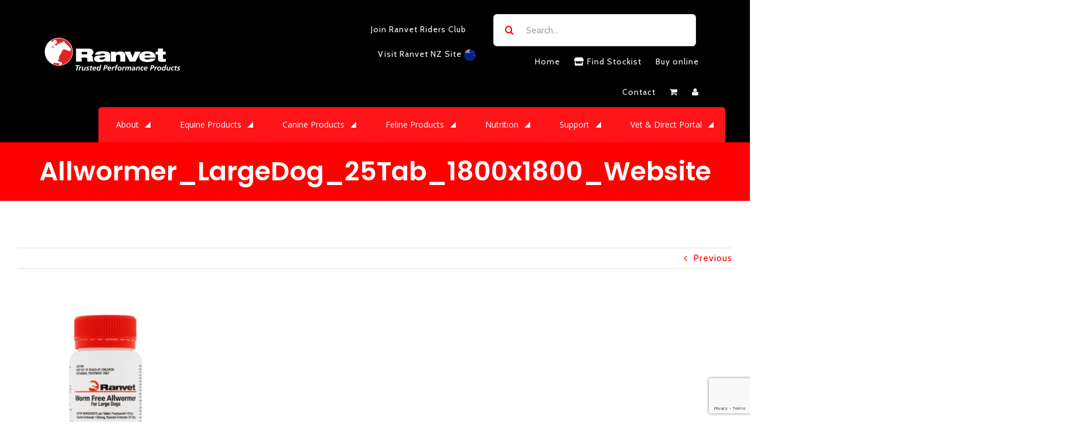

--- FILE ---
content_type: text/html; charset=UTF-8
request_url: https://www.ranvet.com.au/?attachment_id=6094
body_size: 31760
content:
<!DOCTYPE html>
<html class="avada-html-layout-wide avada-html-header-position-top" lang="en-US" prefix="og: http://ogp.me/ns# fb: http://ogp.me/ns/fb#">
<head>
	<meta http-equiv="X-UA-Compatible" content="IE=edge" />
	<meta http-equiv="Content-Type" content="text/html; charset=utf-8"/>
	<meta name="viewport" content="width=device-width, initial-scale=1" />
	<meta name='robots' content='index, follow, max-image-preview:large, max-snippet:-1, max-video-preview:-1' />

	<!-- This site is optimized with the Yoast SEO plugin v21.5 - https://yoast.com/wordpress/plugins/seo/ -->
	<title>Allwormer_LargeDog_25Tab_1800x1800_Website | Ranvet</title>
	<link rel="canonical" href="https://www.ranvet.com.au/" />
	<meta property="og:locale" content="en_US" />
	<meta property="og:type" content="article" />
	<meta property="og:title" content="Allwormer_LargeDog_25Tab_1800x1800_Website | Ranvet" />
	<meta property="og:url" content="https://www.ranvet.com.au/" />
	<meta property="og:site_name" content="Ranvet" />
	<meta property="article:publisher" content="https://www.facebook.com/ranvetptyltd/" />
	<meta property="og:image" content="https://www.ranvet.com.au" />
	<meta property="og:image:width" content="1800" />
	<meta property="og:image:height" content="1800" />
	<meta property="og:image:type" content="image/jpeg" />
	<meta name="twitter:card" content="summary_large_image" />
	<script type="application/ld+json" class="yoast-schema-graph">{"@context":"https://schema.org","@graph":[{"@type":"WebPage","@id":"https://www.ranvet.com.au/","url":"https://www.ranvet.com.au/","name":"Allwormer_LargeDog_25Tab_1800x1800_Website | Ranvet","isPartOf":{"@id":"https://www.ranvet.com.au/#website"},"primaryImageOfPage":{"@id":"https://www.ranvet.com.au/#primaryimage"},"image":{"@id":"https://www.ranvet.com.au/#primaryimage"},"thumbnailUrl":"https://www.ranvet.com.au/wp-content/uploads/2016/05/Allwormer_LargeDog_25Tab_1800x1800_Website.jpg","datePublished":"2018-05-30T01:58:25+00:00","dateModified":"2018-05-30T01:58:25+00:00","breadcrumb":{"@id":"https://www.ranvet.com.au/#breadcrumb"},"inLanguage":"en-US","potentialAction":[{"@type":"ReadAction","target":["https://www.ranvet.com.au/"]}]},{"@type":"ImageObject","inLanguage":"en-US","@id":"https://www.ranvet.com.au/#primaryimage","url":"https://www.ranvet.com.au/wp-content/uploads/2016/05/Allwormer_LargeDog_25Tab_1800x1800_Website.jpg","contentUrl":"https://www.ranvet.com.au/wp-content/uploads/2016/05/Allwormer_LargeDog_25Tab_1800x1800_Website.jpg","width":1800,"height":1800},{"@type":"BreadcrumbList","@id":"https://www.ranvet.com.au/#breadcrumb","itemListElement":[{"@type":"ListItem","position":1,"name":"Home","item":"https://www.ranvet.com.au/"},{"@type":"ListItem","position":2,"name":"Worm Free Allwormer for Dogs","item":"https://www.ranvet.com.au/products/worm-free-allwormer-for-dogs/"},{"@type":"ListItem","position":3,"name":"Allwormer_LargeDog_25Tab_1800x1800_Website"}]},{"@type":"WebSite","@id":"https://www.ranvet.com.au/#website","url":"https://www.ranvet.com.au/","name":"Ranvet","description":"Equine Nutrition","potentialAction":[{"@type":"SearchAction","target":{"@type":"EntryPoint","urlTemplate":"https://www.ranvet.com.au/?s={search_term_string}"},"query-input":"required name=search_term_string"}],"inLanguage":"en-US"}]}</script>
	<!-- / Yoast SEO plugin. -->


<link rel="alternate" type="application/rss+xml" title="Ranvet &raquo; Feed" href="https://www.ranvet.com.au/feed/" />
<link rel="alternate" type="application/rss+xml" title="Ranvet &raquo; Comments Feed" href="https://www.ranvet.com.au/comments/feed/" />
					<link rel="shortcut icon" href="https://www.ranvet.com.au/wp-content/uploads/2023/01/Favicon1.png" type="image/x-icon" />
		
		
		
		
		
		
		<meta property="og:title" content="Allwormer_LargeDog_25Tab_1800x1800_Website"/>
		<meta property="og:type" content="article"/>
		<meta property="og:url" content="https://www.ranvet.com.au/?attachment_id=6094"/>
		<meta property="og:site_name" content="Ranvet"/>
		<meta property="og:description" content=""/>

									<meta property="og:image" content="https://www.ranvet.com.au/wp-content/uploads/2022/11/ranvet-logo-e1669701178809.png"/>
							<script type="text/javascript">
/* <![CDATA[ */
window._wpemojiSettings = {"baseUrl":"https:\/\/s.w.org\/images\/core\/emoji\/14.0.0\/72x72\/","ext":".png","svgUrl":"https:\/\/s.w.org\/images\/core\/emoji\/14.0.0\/svg\/","svgExt":".svg","source":{"concatemoji":"https:\/\/www.ranvet.com.au\/wp-includes\/js\/wp-emoji-release.min.js?ver=6.4"}};
/*! This file is auto-generated */
!function(i,n){var o,s,e;function c(e){try{var t={supportTests:e,timestamp:(new Date).valueOf()};sessionStorage.setItem(o,JSON.stringify(t))}catch(e){}}function p(e,t,n){e.clearRect(0,0,e.canvas.width,e.canvas.height),e.fillText(t,0,0);var t=new Uint32Array(e.getImageData(0,0,e.canvas.width,e.canvas.height).data),r=(e.clearRect(0,0,e.canvas.width,e.canvas.height),e.fillText(n,0,0),new Uint32Array(e.getImageData(0,0,e.canvas.width,e.canvas.height).data));return t.every(function(e,t){return e===r[t]})}function u(e,t,n){switch(t){case"flag":return n(e,"\ud83c\udff3\ufe0f\u200d\u26a7\ufe0f","\ud83c\udff3\ufe0f\u200b\u26a7\ufe0f")?!1:!n(e,"\ud83c\uddfa\ud83c\uddf3","\ud83c\uddfa\u200b\ud83c\uddf3")&&!n(e,"\ud83c\udff4\udb40\udc67\udb40\udc62\udb40\udc65\udb40\udc6e\udb40\udc67\udb40\udc7f","\ud83c\udff4\u200b\udb40\udc67\u200b\udb40\udc62\u200b\udb40\udc65\u200b\udb40\udc6e\u200b\udb40\udc67\u200b\udb40\udc7f");case"emoji":return!n(e,"\ud83e\udef1\ud83c\udffb\u200d\ud83e\udef2\ud83c\udfff","\ud83e\udef1\ud83c\udffb\u200b\ud83e\udef2\ud83c\udfff")}return!1}function f(e,t,n){var r="undefined"!=typeof WorkerGlobalScope&&self instanceof WorkerGlobalScope?new OffscreenCanvas(300,150):i.createElement("canvas"),a=r.getContext("2d",{willReadFrequently:!0}),o=(a.textBaseline="top",a.font="600 32px Arial",{});return e.forEach(function(e){o[e]=t(a,e,n)}),o}function t(e){var t=i.createElement("script");t.src=e,t.defer=!0,i.head.appendChild(t)}"undefined"!=typeof Promise&&(o="wpEmojiSettingsSupports",s=["flag","emoji"],n.supports={everything:!0,everythingExceptFlag:!0},e=new Promise(function(e){i.addEventListener("DOMContentLoaded",e,{once:!0})}),new Promise(function(t){var n=function(){try{var e=JSON.parse(sessionStorage.getItem(o));if("object"==typeof e&&"number"==typeof e.timestamp&&(new Date).valueOf()<e.timestamp+604800&&"object"==typeof e.supportTests)return e.supportTests}catch(e){}return null}();if(!n){if("undefined"!=typeof Worker&&"undefined"!=typeof OffscreenCanvas&&"undefined"!=typeof URL&&URL.createObjectURL&&"undefined"!=typeof Blob)try{var e="postMessage("+f.toString()+"("+[JSON.stringify(s),u.toString(),p.toString()].join(",")+"));",r=new Blob([e],{type:"text/javascript"}),a=new Worker(URL.createObjectURL(r),{name:"wpTestEmojiSupports"});return void(a.onmessage=function(e){c(n=e.data),a.terminate(),t(n)})}catch(e){}c(n=f(s,u,p))}t(n)}).then(function(e){for(var t in e)n.supports[t]=e[t],n.supports.everything=n.supports.everything&&n.supports[t],"flag"!==t&&(n.supports.everythingExceptFlag=n.supports.everythingExceptFlag&&n.supports[t]);n.supports.everythingExceptFlag=n.supports.everythingExceptFlag&&!n.supports.flag,n.DOMReady=!1,n.readyCallback=function(){n.DOMReady=!0}}).then(function(){return e}).then(function(){var e;n.supports.everything||(n.readyCallback(),(e=n.source||{}).concatemoji?t(e.concatemoji):e.wpemoji&&e.twemoji&&(t(e.twemoji),t(e.wpemoji)))}))}((window,document),window._wpemojiSettings);
/* ]]> */
</script>
<link rel='stylesheet' id='layerslider-css' href='https://www.ranvet.com.au/wp-content/plugins/LayerSlider/static/layerslider/css/layerslider.css?ver=6.9.2' type='text/css' media='all' />
<style id='wp-emoji-styles-inline-css' type='text/css'>

	img.wp-smiley, img.emoji {
		display: inline !important;
		border: none !important;
		box-shadow: none !important;
		height: 1em !important;
		width: 1em !important;
		margin: 0 0.07em !important;
		vertical-align: -0.1em !important;
		background: none !important;
		padding: 0 !important;
	}
</style>
<style id='classic-theme-styles-inline-css' type='text/css'>
/*! This file is auto-generated */
.wp-block-button__link{color:#fff;background-color:#32373c;border-radius:9999px;box-shadow:none;text-decoration:none;padding:calc(.667em + 2px) calc(1.333em + 2px);font-size:1.125em}.wp-block-file__button{background:#32373c;color:#fff;text-decoration:none}
</style>
<style id='global-styles-inline-css' type='text/css'>
body{--wp--preset--color--black: #000000;--wp--preset--color--cyan-bluish-gray: #abb8c3;--wp--preset--color--white: #ffffff;--wp--preset--color--pale-pink: #f78da7;--wp--preset--color--vivid-red: #cf2e2e;--wp--preset--color--luminous-vivid-orange: #ff6900;--wp--preset--color--luminous-vivid-amber: #fcb900;--wp--preset--color--light-green-cyan: #7bdcb5;--wp--preset--color--vivid-green-cyan: #00d084;--wp--preset--color--pale-cyan-blue: #8ed1fc;--wp--preset--color--vivid-cyan-blue: #0693e3;--wp--preset--color--vivid-purple: #9b51e0;--wp--preset--gradient--vivid-cyan-blue-to-vivid-purple: linear-gradient(135deg,rgba(6,147,227,1) 0%,rgb(155,81,224) 100%);--wp--preset--gradient--light-green-cyan-to-vivid-green-cyan: linear-gradient(135deg,rgb(122,220,180) 0%,rgb(0,208,130) 100%);--wp--preset--gradient--luminous-vivid-amber-to-luminous-vivid-orange: linear-gradient(135deg,rgba(252,185,0,1) 0%,rgba(255,105,0,1) 100%);--wp--preset--gradient--luminous-vivid-orange-to-vivid-red: linear-gradient(135deg,rgba(255,105,0,1) 0%,rgb(207,46,46) 100%);--wp--preset--gradient--very-light-gray-to-cyan-bluish-gray: linear-gradient(135deg,rgb(238,238,238) 0%,rgb(169,184,195) 100%);--wp--preset--gradient--cool-to-warm-spectrum: linear-gradient(135deg,rgb(74,234,220) 0%,rgb(151,120,209) 20%,rgb(207,42,186) 40%,rgb(238,44,130) 60%,rgb(251,105,98) 80%,rgb(254,248,76) 100%);--wp--preset--gradient--blush-light-purple: linear-gradient(135deg,rgb(255,206,236) 0%,rgb(152,150,240) 100%);--wp--preset--gradient--blush-bordeaux: linear-gradient(135deg,rgb(254,205,165) 0%,rgb(254,45,45) 50%,rgb(107,0,62) 100%);--wp--preset--gradient--luminous-dusk: linear-gradient(135deg,rgb(255,203,112) 0%,rgb(199,81,192) 50%,rgb(65,88,208) 100%);--wp--preset--gradient--pale-ocean: linear-gradient(135deg,rgb(255,245,203) 0%,rgb(182,227,212) 50%,rgb(51,167,181) 100%);--wp--preset--gradient--electric-grass: linear-gradient(135deg,rgb(202,248,128) 0%,rgb(113,206,126) 100%);--wp--preset--gradient--midnight: linear-gradient(135deg,rgb(2,3,129) 0%,rgb(40,116,252) 100%);--wp--preset--font-size--small: 12px;--wp--preset--font-size--medium: 20px;--wp--preset--font-size--large: 24px;--wp--preset--font-size--x-large: 42px;--wp--preset--font-size--normal: 16px;--wp--preset--font-size--xlarge: 32px;--wp--preset--font-size--huge: 48px;--wp--preset--spacing--20: 0.44rem;--wp--preset--spacing--30: 0.67rem;--wp--preset--spacing--40: 1rem;--wp--preset--spacing--50: 1.5rem;--wp--preset--spacing--60: 2.25rem;--wp--preset--spacing--70: 3.38rem;--wp--preset--spacing--80: 5.06rem;--wp--preset--shadow--natural: 6px 6px 9px rgba(0, 0, 0, 0.2);--wp--preset--shadow--deep: 12px 12px 50px rgba(0, 0, 0, 0.4);--wp--preset--shadow--sharp: 6px 6px 0px rgba(0, 0, 0, 0.2);--wp--preset--shadow--outlined: 6px 6px 0px -3px rgba(255, 255, 255, 1), 6px 6px rgba(0, 0, 0, 1);--wp--preset--shadow--crisp: 6px 6px 0px rgba(0, 0, 0, 1);}:where(.is-layout-flex){gap: 0.5em;}:where(.is-layout-grid){gap: 0.5em;}body .is-layout-flow > .alignleft{float: left;margin-inline-start: 0;margin-inline-end: 2em;}body .is-layout-flow > .alignright{float: right;margin-inline-start: 2em;margin-inline-end: 0;}body .is-layout-flow > .aligncenter{margin-left: auto !important;margin-right: auto !important;}body .is-layout-constrained > .alignleft{float: left;margin-inline-start: 0;margin-inline-end: 2em;}body .is-layout-constrained > .alignright{float: right;margin-inline-start: 2em;margin-inline-end: 0;}body .is-layout-constrained > .aligncenter{margin-left: auto !important;margin-right: auto !important;}body .is-layout-constrained > :where(:not(.alignleft):not(.alignright):not(.alignfull)){max-width: var(--wp--style--global--content-size);margin-left: auto !important;margin-right: auto !important;}body .is-layout-constrained > .alignwide{max-width: var(--wp--style--global--wide-size);}body .is-layout-flex{display: flex;}body .is-layout-flex{flex-wrap: wrap;align-items: center;}body .is-layout-flex > *{margin: 0;}body .is-layout-grid{display: grid;}body .is-layout-grid > *{margin: 0;}:where(.wp-block-columns.is-layout-flex){gap: 2em;}:where(.wp-block-columns.is-layout-grid){gap: 2em;}:where(.wp-block-post-template.is-layout-flex){gap: 1.25em;}:where(.wp-block-post-template.is-layout-grid){gap: 1.25em;}.has-black-color{color: var(--wp--preset--color--black) !important;}.has-cyan-bluish-gray-color{color: var(--wp--preset--color--cyan-bluish-gray) !important;}.has-white-color{color: var(--wp--preset--color--white) !important;}.has-pale-pink-color{color: var(--wp--preset--color--pale-pink) !important;}.has-vivid-red-color{color: var(--wp--preset--color--vivid-red) !important;}.has-luminous-vivid-orange-color{color: var(--wp--preset--color--luminous-vivid-orange) !important;}.has-luminous-vivid-amber-color{color: var(--wp--preset--color--luminous-vivid-amber) !important;}.has-light-green-cyan-color{color: var(--wp--preset--color--light-green-cyan) !important;}.has-vivid-green-cyan-color{color: var(--wp--preset--color--vivid-green-cyan) !important;}.has-pale-cyan-blue-color{color: var(--wp--preset--color--pale-cyan-blue) !important;}.has-vivid-cyan-blue-color{color: var(--wp--preset--color--vivid-cyan-blue) !important;}.has-vivid-purple-color{color: var(--wp--preset--color--vivid-purple) !important;}.has-black-background-color{background-color: var(--wp--preset--color--black) !important;}.has-cyan-bluish-gray-background-color{background-color: var(--wp--preset--color--cyan-bluish-gray) !important;}.has-white-background-color{background-color: var(--wp--preset--color--white) !important;}.has-pale-pink-background-color{background-color: var(--wp--preset--color--pale-pink) !important;}.has-vivid-red-background-color{background-color: var(--wp--preset--color--vivid-red) !important;}.has-luminous-vivid-orange-background-color{background-color: var(--wp--preset--color--luminous-vivid-orange) !important;}.has-luminous-vivid-amber-background-color{background-color: var(--wp--preset--color--luminous-vivid-amber) !important;}.has-light-green-cyan-background-color{background-color: var(--wp--preset--color--light-green-cyan) !important;}.has-vivid-green-cyan-background-color{background-color: var(--wp--preset--color--vivid-green-cyan) !important;}.has-pale-cyan-blue-background-color{background-color: var(--wp--preset--color--pale-cyan-blue) !important;}.has-vivid-cyan-blue-background-color{background-color: var(--wp--preset--color--vivid-cyan-blue) !important;}.has-vivid-purple-background-color{background-color: var(--wp--preset--color--vivid-purple) !important;}.has-black-border-color{border-color: var(--wp--preset--color--black) !important;}.has-cyan-bluish-gray-border-color{border-color: var(--wp--preset--color--cyan-bluish-gray) !important;}.has-white-border-color{border-color: var(--wp--preset--color--white) !important;}.has-pale-pink-border-color{border-color: var(--wp--preset--color--pale-pink) !important;}.has-vivid-red-border-color{border-color: var(--wp--preset--color--vivid-red) !important;}.has-luminous-vivid-orange-border-color{border-color: var(--wp--preset--color--luminous-vivid-orange) !important;}.has-luminous-vivid-amber-border-color{border-color: var(--wp--preset--color--luminous-vivid-amber) !important;}.has-light-green-cyan-border-color{border-color: var(--wp--preset--color--light-green-cyan) !important;}.has-vivid-green-cyan-border-color{border-color: var(--wp--preset--color--vivid-green-cyan) !important;}.has-pale-cyan-blue-border-color{border-color: var(--wp--preset--color--pale-cyan-blue) !important;}.has-vivid-cyan-blue-border-color{border-color: var(--wp--preset--color--vivid-cyan-blue) !important;}.has-vivid-purple-border-color{border-color: var(--wp--preset--color--vivid-purple) !important;}.has-vivid-cyan-blue-to-vivid-purple-gradient-background{background: var(--wp--preset--gradient--vivid-cyan-blue-to-vivid-purple) !important;}.has-light-green-cyan-to-vivid-green-cyan-gradient-background{background: var(--wp--preset--gradient--light-green-cyan-to-vivid-green-cyan) !important;}.has-luminous-vivid-amber-to-luminous-vivid-orange-gradient-background{background: var(--wp--preset--gradient--luminous-vivid-amber-to-luminous-vivid-orange) !important;}.has-luminous-vivid-orange-to-vivid-red-gradient-background{background: var(--wp--preset--gradient--luminous-vivid-orange-to-vivid-red) !important;}.has-very-light-gray-to-cyan-bluish-gray-gradient-background{background: var(--wp--preset--gradient--very-light-gray-to-cyan-bluish-gray) !important;}.has-cool-to-warm-spectrum-gradient-background{background: var(--wp--preset--gradient--cool-to-warm-spectrum) !important;}.has-blush-light-purple-gradient-background{background: var(--wp--preset--gradient--blush-light-purple) !important;}.has-blush-bordeaux-gradient-background{background: var(--wp--preset--gradient--blush-bordeaux) !important;}.has-luminous-dusk-gradient-background{background: var(--wp--preset--gradient--luminous-dusk) !important;}.has-pale-ocean-gradient-background{background: var(--wp--preset--gradient--pale-ocean) !important;}.has-electric-grass-gradient-background{background: var(--wp--preset--gradient--electric-grass) !important;}.has-midnight-gradient-background{background: var(--wp--preset--gradient--midnight) !important;}.has-small-font-size{font-size: var(--wp--preset--font-size--small) !important;}.has-medium-font-size{font-size: var(--wp--preset--font-size--medium) !important;}.has-large-font-size{font-size: var(--wp--preset--font-size--large) !important;}.has-x-large-font-size{font-size: var(--wp--preset--font-size--x-large) !important;}
.wp-block-navigation a:where(:not(.wp-element-button)){color: inherit;}
:where(.wp-block-post-template.is-layout-flex){gap: 1.25em;}:where(.wp-block-post-template.is-layout-grid){gap: 1.25em;}
:where(.wp-block-columns.is-layout-flex){gap: 2em;}:where(.wp-block-columns.is-layout-grid){gap: 2em;}
.wp-block-pullquote{font-size: 1.5em;line-height: 1.6;}
</style>
<link rel='stylesheet' id='rs-plugin-settings-css' href='https://www.ranvet.com.au/wp-content/plugins/revslider/public/assets/css/settings.css?ver=5.4.2' type='text/css' media='all' />
<style id='rs-plugin-settings-inline-css' type='text/css'>
#rs-demo-id {}
</style>
<style id='woocommerce-inline-inline-css' type='text/css'>
.woocommerce form .form-row .required { visibility: visible; }
</style>
<link rel='stylesheet' id='woo-variation-swatches-css' href='https://www.ranvet.com.au/wp-content/plugins/woo-variation-swatches/assets/css/frontend.min.css?ver=1699435806' type='text/css' media='all' />
<style id='woo-variation-swatches-inline-css' type='text/css'>
:root {
--wvs-tick:url("data:image/svg+xml;utf8,%3Csvg filter='drop-shadow(0px 0px 2px rgb(0 0 0 / .8))' xmlns='http://www.w3.org/2000/svg'  viewBox='0 0 30 30'%3E%3Cpath fill='none' stroke='%23ffffff' stroke-linecap='round' stroke-linejoin='round' stroke-width='4' d='M4 16L11 23 27 7'/%3E%3C/svg%3E");

--wvs-cross:url("data:image/svg+xml;utf8,%3Csvg filter='drop-shadow(0px 0px 5px rgb(255 255 255 / .6))' xmlns='http://www.w3.org/2000/svg' width='72px' height='72px' viewBox='0 0 24 24'%3E%3Cpath fill='none' stroke='%23ff0000' stroke-linecap='round' stroke-width='0.6' d='M5 5L19 19M19 5L5 19'/%3E%3C/svg%3E");
--wvs-single-product-item-width:30px;
--wvs-single-product-item-height:30px;
--wvs-single-product-item-font-size:16px}
</style>
<link rel='stylesheet' id='avada-child-style-css' href='https://www.ranvet.com.au/wp-content/themes/Avada-Child/style.css?ver=1692239004' type='text/css' media='all' />
<link rel='stylesheet' id='avada-stylesheet-css' href='https://www.ranvet.com.au/wp-content/themes/Avada/assets/css/style.min.css?ver=7.1.1' type='text/css' media='all' />
<!--[if IE]>
<link rel='stylesheet' id='avada-IE-css' href='https://www.ranvet.com.au/wp-content/themes/Avada/assets/css/ie.min.css?ver=7.1.1' type='text/css' media='all' />
<style id='avada-IE-inline-css' type='text/css'>
.avada-select-parent .select-arrow{background-color:#ffffff}
.select-arrow{background-color:#ffffff}
</style>
<![endif]-->
<link rel='stylesheet' id='tablepress-default-css' href='https://www.ranvet.com.au/wp-content/plugins/tablepress/css/build/default.css?ver=2.2.2' type='text/css' media='all' />
<link rel='stylesheet' id='fusion-dynamic-css-css' href='https://www.ranvet.com.au/wp-content/uploads/fusion-styles/78c1fd879c6e9f7906942e08975f9695.min.css?ver=3.1.1' type='text/css' media='all' />
<link rel='stylesheet' id='wp-add-custom-css-css' href='https://www.ranvet.com.au?display_custom_css=css&#038;ver=6.4' type='text/css' media='all' />
<script type="text/javascript" id="layerslider-greensock-js-extra">
/* <![CDATA[ */
var LS_Meta = {"v":"6.9.2"};
/* ]]> */
</script>
<script type="text/javascript" src="https://www.ranvet.com.au/wp-content/plugins/LayerSlider/static/layerslider/js/greensock.js?ver=1.19.0" id="layerslider-greensock-js"></script>
<script type="text/javascript" src="https://www.ranvet.com.au/wp-includes/js/jquery/jquery.min.js?ver=3.7.1" id="jquery-core-js"></script>
<script type="text/javascript" src="https://www.ranvet.com.au/wp-includes/js/jquery/jquery-migrate.min.js?ver=3.4.1" id="jquery-migrate-js"></script>
<script type="text/javascript" src="https://www.ranvet.com.au/wp-content/plugins/LayerSlider/static/layerslider/js/layerslider.kreaturamedia.jquery.js?ver=6.9.2" id="layerslider-js"></script>
<script type="text/javascript" src="https://www.ranvet.com.au/wp-content/plugins/LayerSlider/static/layerslider/js/layerslider.transitions.js?ver=6.9.2" id="layerslider-transitions-js"></script>
<script type="text/javascript" src="https://www.ranvet.com.au/wp-content/plugins/revslider/public/assets/js/jquery.themepunch.tools.min.js?ver=5.4.2" id="tp-tools-js"></script>
<script type="text/javascript" src="https://www.ranvet.com.au/wp-content/plugins/revslider/public/assets/js/jquery.themepunch.revolution.min.js?ver=5.4.2" id="revmin-js"></script>
<meta name="generator" content="Powered by LayerSlider 6.9.2 - Multi-Purpose, Responsive, Parallax, Mobile-Friendly Slider Plugin for WordPress." />
<!-- LayerSlider updates and docs at: https://layerslider.kreaturamedia.com -->
<link rel="https://api.w.org/" href="https://www.ranvet.com.au/wp-json/" /><link rel="alternate" type="application/json" href="https://www.ranvet.com.au/wp-json/wp/v2/media/6094" /><link rel="EditURI" type="application/rsd+xml" title="RSD" href="https://www.ranvet.com.au/xmlrpc.php?rsd" />
<meta name="generator" content="WordPress 6.4" />
<meta name="generator" content="WooCommerce 8.2.1" />
<link rel='shortlink' href='https://www.ranvet.com.au/?p=6094' />
<link rel="alternate" type="application/json+oembed" href="https://www.ranvet.com.au/wp-json/oembed/1.0/embed?url=https%3A%2F%2Fwww.ranvet.com.au%2F%3Fattachment_id%3D6094" />
<link rel="alternate" type="text/xml+oembed" href="https://www.ranvet.com.au/wp-json/oembed/1.0/embed?url=https%3A%2F%2Fwww.ranvet.com.au%2F%3Fattachment_id%3D6094&#038;format=xml" />
<!-- start Simple Custom CSS and JS -->
<style type="text/css">
@media only screen and (max-width: 640px)
.fusion-body .fusion-page-title-bar {
    min-height: calc(200px - 10px) !important;
}</style>
<!-- end Simple Custom CSS and JS -->
<!-- start Simple Custom CSS and JS -->
<style type="text/css">
#main .fusion-woocommerce-quick-view-container .product_title, #wrapper #main .fusion-portfolio-content > h1.fusion-post-title, #wrapper #main .fusion-portfolio-content > h2.fusion-post-title, #wrapper #main .fusion-post-content > .blog-shortcode-post-title, #wrapper #main .fusion-post-content > h1.fusion-post-title, #wrapper #main .fusion-post-content > h2.fusion-post-title, #wrapper #main .post > .fusion-post-title-meta-wrap > h1.fusion-post-title, #wrapper #main .post > .fusion-post-title-meta-wrap > h2.fusion-post-title, #wrapper #main .post > h1.fusion-post-title, #wrapper #main .post > h2.fusion-post-title, .single-product #main .product h1.product_title, .single-product #main .product h2.product_title {
    font-size: 30px;
}

.fusion-image-hovers .hover-type-zoomin .fusion-column-inner-bg-image, .fusion-image-hovers .hover-type-zoomin .fusion-masonry-element-container, .fusion-image-hovers .hover-type-zoomin .tribe-events-event-image, .fusion-image-hovers .hover-type-zoomin img {
    opacity: 1;
    border-radius: 10px !important;
    transition: opacity 1s,transform 1s;
}</style>
<!-- end Simple Custom CSS and JS -->
<!-- start Simple Custom CSS and JS -->
<style type="text/css">
<--logged out-->#final-order-details .mini-order-details tr:last-child .amount, #main .about-author .title a:hover, #main .post h2 a:hover, #slidingbar-area .fusion-accordian .panel-title a:hover, #slidingbar-area .widget li.recentcomments:hover:before, #slidingbar-area ul li a:hover, #tribe-events-content .tribe-events-sub-nav li a:hover, #tribe_events_filters_wrapper .tribe_events_slider_val, #wrapper .cart-checkout a:hover, #wrapper .cart-checkout a:hover:before, #wrapper .fusion-widget-area .current-menu-item > a, #wrapper .fusion-widget-area .current-menu-item > a:before, #wrapper .fusion-widget-area .current_page_item > a, #wrapper .fusion-widget-area .current_page_item > a:before, #wrapper .jtwt .jtwt_tweet a:hover, .avada-order-details .shop_table.order_details tfoot tr:last-child .amount, .cart_totals .order-total .amount, .checkout .shop_table tfoot .order-total .amount, .content-box-percentage, .fusion-carousel-title-below-image .fusion-carousel-meta .price .amount, .fusion-content-widget-area .widget .recentcomments:hover:before, .fusion-content-widget-area .widget li a:hover, .fusion-content-widget-area .widget li a:hover:before, .fusion-content-widget-area .widget_archive li a:hover:before, .fusion-content-widget-area .widget_categories li a:hover, .fusion-content-widget-area .widget_categories li a:hover:before, .fusion-content-widget-area .widget_links li a:hover:before, .fusion-content-widget-area .widget_nav_menu li a:hover:before, .fusion-content-widget-area .widget_pages li a:hover:before, .fusion-content-widget-area .widget_recent_entries li a:hover:before, .fusion-copyright-notice a:hover, .fusion-date-and-formats .fusion-format-box i, .fusion-footer-widget-area a:hover, .fusion-read-more:hover:after, .more a:hover:after, .my_account_orders .order-actions a:hover:after, .my_account_orders .order-number a, .pagination-next:hover:after, .pagination-prev:hover:before, .price > .amount, .price ins .amount, .project-content .project-info .project-info-box a:hover, .shop_table .product-subtotal .amount, .side-nav .arrow:hover:after, .side-nav li.current_page_ancestor > a, .side-nav ul > li.current_page_item > a, .single-navigation a[rel=next]:hover:after, .single-navigation a[rel=prev]:hover:before, .slidingbar-area .widget li a:hover:before, .slidingbar-area a:hover, .star-rating span:before, .star-rating:before, .tribe-events-gmap:hover:after, .tribe-events-gmap:hover:before, .tribe-events-nav-next a:hover:before, .tribe-events-nav-next a:hover:after, .tribe-events-nav-previous a:hover:before, .tribe-events-nav-previous a:hover:after, .tribe-events-tickets .tickets_price .amount, .tribe-mini-calendar-event .list-date .list-dayname, .widget_layered_nav li a:hover:before, .widget_product_categories li a:hover:before, .widget_shopping_cart_content .total .amount, .widget_shopping_cart_content a:hover:before, .woocommerce .address .edit:hover:after, .woocommerce-MyAccount-content .woocommerce-Addresses .edit:hover, .woocommerce-MyAccount-content .woocommerce-Addresses .edit:hover:after, .woocommerce-MyAccount-downloads .download-actions a:hover, .woocommerce-MyAccount-downloads .download-actions a:hover:after, .woocommerce-MyAccount-navigation ul li.is-active a, .woocommerce-MyAccount-navigation ul li.is-active a:after, .woocommerce-Pagination .woocommerce-Button:hover:after, .woocommerce-Pagination .woocommerce-Button:hover:before, .woocommerce-pagination .next:hover, .woocommerce-pagination .next:hover:after, .woocommerce-pagination .prev:hover, .woocommerce-pagination .prev:hover:before, .woocommerce-side-nav li.is-active a, .woocommerce-side-nav li.is-active a:after, .woocommerce-tabs .tabs a:hover .arrow:after, .woocommerce-tabs .tabs li.active a, .woocommerce-tabs .tabs li.active a .arrow:after, h5.toggle:hover a {
    color: #e23939 !important;
	display: none !mportant;
}
</style>
<!-- end Simple Custom CSS and JS -->
<!-- start Simple Custom CSS and JS -->
<style type="text/css">
.fusion-accordian .panel-heading a, .fusion-carousel-title, .fusion-flip-boxes .fusion-flip-box .flip-box-heading-back, .fusion-image-wrapper .fusion-rollover .fusion-rollover-content .fusion-rollover-title, .fusion-image-wrapper .fusion-rollover .fusion-rollover-content .fusion-rollover-title a, .fusion-megamenu-title, .fusion-modal h4, .fusion-person .person-desc .person-author .person-author-wrapper, .fusion-project-details-tb .project-info h4, .fusion-tabs .nav-tabs li .fusion-tab-heading, .fusion-tabs-widget .fusion-tabs-nav ul li a, .fusion-tb-footer h4, .fusion-tb-page-title-bar h4, .fusion-title h4, .fusion-widget-area h4, .popover .popover-title, .post-content h4, .project-content .project-info h4, .share-box h4, table th {
    font-family: Roboto;
    font-weight: ;
    font-weight: 400 !important;
    line-height: 32px;
    letter-spacing: 0px;
    font-style: normal;
}</style>
<!-- end Simple Custom CSS and JS -->
<!-- start Simple Custom CSS and JS -->
<style type="text/css">
.fusion-imageframe {
    display: inline-block;
    z-index: 1;
    overflow: hidden;
    position: relative;
    vertical-align: middle;
    max-width: 300px;
    line-height: 1;
}
.fusion-sub-menu .menu-space {
	color: #fff !important;
}

.fusion-imageframe.ranvetriders {
    display: inline-block;
    width: 100% IMPORTANT;
    z-index: 1;
    overflow: hidden;
    position: relative;
    vertical-align: middle;
    max-width: 100%;
    line-height: 1;
}


.price del .amount, .product-details .price .from {
    font-size: 13px;
    display: none !important;
    margin-right: 5px;
}


.product .onsale {
    top: 20px;
    left: 15px;
    display: none !important;
}
</style>
<!-- end Simple Custom CSS and JS -->
<script type='text/javascript' data-cfasync='false'>var _mmunch = {'front': false, 'page': false, 'post': false, 'category': false, 'author': false, 'search': false, 'attachment': false, 'tag': false};_mmunch['post'] = true; _mmunch['postData'] = {"ID":6094,"post_name":"allwormer_largedog_25tab_1800x1800_website","post_title":"Allwormer_LargeDog_25Tab_1800x1800_Website","post_type":"attachment","post_author":"296","post_status":"inherit"}; _mmunch['postCategories'] = []; _mmunch['postTags'] = false; _mmunch['postAuthor'] = {"name":"Portia Eaton","ID":296};_mmunch['attachment'] = true;</script><script data-cfasync="false" src="//a.mailmunch.co/app/v1/site.js" id="mailmunch-script" data-plugin="mc_mm" data-mailmunch-site-id="1072985" async></script><script type="text/javascript">
//<![CDATA[
var ssf_wp_base='https://www.ranvet.com.au/wp-content/plugins/superstorefinder-wp';
var ssf_matrix='km';
var default_distance = '';
var zoomhere_zoom = '';
var geo_settings = '';
var ssf_wp_map_code; 


var style_map_color = '';
var ssf_wp_uploads_base='https://www.ranvet.com.au/wp-content/uploads/ssf-wp-uploads';
var ssf_wp_addons_base=ssf_wp_uploads_base+'/addons';
var ssf_wp_includes_base=ssf_wp_base+'/ssf-wp-inc/includes';
var ssf_wp_zoom_level=''; 
var map_mouse_scroll = '0';
var default_location = 'Sydney, Australia';
var ssf_default_category='';
var ssf_wp_map_settings='geo'; 
var zoom_level='8';
var init_zoom=8; 
var labeled_marker='1'; 
var custom_marker='map-pin.png'; 
var custom_marker_active='map-pin-active.png'; 
var ssf_wp_stores_near_you='Stores near you'; 
var ssf_wp_search_label='Search for nearby stockists'; 
var ssf_wp_ext_url_label='View More';
var ssf_distance_limit=50;
var ssf_wp_outlet_label='outlets'; 
var ssf_wp_of_label='of'; 
var ssf_wp_clear_all_label='Clear All'; 
var ssf_wp_show_all_label='Show All'; 
var ssf_wp_by_region_label='By City'; 
var ssf_wp_by_category='Product Category'; 
var ssf_wp_select_label='Select'; 
var ssf_wp_cancel_label='Cancel'; 
var ssf_wp_filter_label='Filters'; 
var ssf_wp_short_search_label='Search'; 
var ssf_wp_website_label='Website'; 
var ssf_wp_hours_label='Operating Hours';
var ssf_wp_phone_label='Telephone';
var ssf_wp_exturl_label='External URL';
var ssf_wp_exturl_link='true';
var ssf_wp_fax_label='Fax';
var ssf_wp_email_label='Email';
var ssf_wp_direction_label='Get Directions';
var ssf_wp_streetview_label='Street View';
var ssf_wp_loadingGoogleMap='Loading Google Maps...';
var ssf_wp_loadingGoogleMapUtilities='Loading Google Map Utilities...';
var ssf_wp_startSearch='Load complete. Start your search!';
var ssf_wp_gettingUserLocation='Getting your current location...';
var ssf_wp_lookingForNearbyStores='Looking for nearby stores...';
var ssf_wp_lookingForStoresNearLocation='Looking for nearby stores...';
var ssf_wp_filteringStores='Filtering for nearby stores...';
var ssf_wp_cantLocateUser='We are having trouble locating you. Try using our search and filter functions instead.';
var ssf_wp_notAllowedUserLocation='Location service is not enabled.';
var ssf_wp_noStoresNearSearchLocation='No nearby were found. Why not try a different location?';
var ssf_wp_noStoresNearUser='No nearby were found. Why not try using our search?';
var ssf_wp_noStoresFromFilter='No nearby were found. Try using different filter options instead.';
var ssf_wp_cantGetStoresInfo='It seems that we are unable to load stores information. Please try again later.';
var ssf_noStoresFound='No nearby stores found.';
var ssf_storesFound='Nearby stores found.';
var ssf_generalError='We have encountered an error.';
var ssf_msg_sucess='Message sent successfully';
var ssf_msg_fail='Message delivery failed';
var ssf_cont_us_name='Name';
var ssf_cont_us_email='Email';
var ssf_cont_us_msg='Message';
var ssf_show_image_list='yes';
var ssf_pagination='3';
var ssfContinueAnyway='Continue anyway';
var ssfShareLocation='Share my location';
var ssf_next_label='Next';
var ssf_prev_label='Prev';
var scroll_to_top=0;
var google_api_key='AIzaSyCyo2FJqrRjwexwVS5h-usm-EiyYNURevI';
var review_label='reviews';
var contact_plc_name='Please enter your name';
var contact_plc_email='Please enter your email address';
var contact_plc_msg='Please enter your Message';
var rating_select_validation='Please enter your rating';
var scroll_setting='false';
var ssf_m_rgn='';
var ssf_m_lang='en';
var ssf_tel_fax_link='false';
var ssf_defualt_region='true';
var ssf_map_position='false';

//]]>
</script>
<style>.ssf-main-content img {

    max-width: none !important; }.store-locator__map-status__inner{
	display: none !important;
	}@media only screen and (min-width: 64em) {
    #ssf_adress_input_box,
    #filter_left_panel{
       position: relative;
        top: -170px;
        height:auto !important;
    }
	#store-locator-section-bg{
     margin-top:170px;
    }
	}#page_navigation .pagination-btn{ 
			    color: #ffffff !important; 
			} #page_navigation .pagination-btn{ 
			    background-color: #fe0000 !important; 
			} .store-locator__infobox.store-locator__infobox--main {

    background-color: #fe0000 !important; 

}

.store-locator-map .store-locator__infobox:before {

        content: '';

        border: 12px solid transparent;

        border-left: 0;

        border-right-color: #fe0000 !important;

 }#applyFilterOptions, .ssf-button {

    color: #ffffff !important; 



}#mainBackToTop { display:none; }.ssf_image_setting{

 display: none !important;

 }</style><script>var markerCategory=false; </script><script> var addonDistanceCheck=false; </script><script> var addonMultiCategory=false; </script><style type="text/css" id="css-fb-visibility">@media screen and (max-width: 768px){body:not(.fusion-builder-ui-wireframe) .fusion-no-small-visibility{display:none !important;}body:not(.fusion-builder-ui-wireframe) .sm-text-align-center{text-align:center !important;}body:not(.fusion-builder-ui-wireframe) .sm-text-align-left{text-align:left !important;}body:not(.fusion-builder-ui-wireframe) .sm-text-align-right{text-align:right !important;}body:not(.fusion-builder-ui-wireframe) .fusion-absolute-position-small{position:absolute;top:auto;width:100%;}}@media screen and (min-width: 769px) and (max-width: 1024px){body:not(.fusion-builder-ui-wireframe) .fusion-no-medium-visibility{display:none !important;}body:not(.fusion-builder-ui-wireframe) .md-text-align-center{text-align:center !important;}body:not(.fusion-builder-ui-wireframe) .md-text-align-left{text-align:left !important;}body:not(.fusion-builder-ui-wireframe) .md-text-align-right{text-align:right !important;}body:not(.fusion-builder-ui-wireframe) .fusion-absolute-position-medium{position:absolute;top:auto;width:100%;}}@media screen and (min-width: 1025px){body:not(.fusion-builder-ui-wireframe) .fusion-no-large-visibility{display:none !important;}body:not(.fusion-builder-ui-wireframe) .lg-text-align-center{text-align:center !important;}body:not(.fusion-builder-ui-wireframe) .lg-text-align-left{text-align:left !important;}body:not(.fusion-builder-ui-wireframe) .lg-text-align-right{text-align:right !important;}body:not(.fusion-builder-ui-wireframe) .fusion-absolute-position-large{position:absolute;top:auto;width:100%;}}</style>	<noscript><style>.woocommerce-product-gallery{ opacity: 1 !important; }</style></noscript>
	<style type="text/css" id="filter-everything-inline-css">.wpc-orderby-select{width:100%}.wpc-filters-open-button-container{display:none}.wpc-debug-message{padding:16px;font-size:14px;border:1px dashed #ccc;margin-bottom:20px}.wpc-debug-title{visibility:hidden}.wpc-button-inner,.wpc-chip-content{display:flex;align-items:center}.wpc-icon-html-wrapper{position:relative;margin-right:10px;top:2px}.wpc-icon-html-wrapper span{display:block;height:1px;width:18px;border-radius:3px;background:#2c2d33;margin-bottom:4px;position:relative}span.wpc-icon-line-1:after,span.wpc-icon-line-2:after,span.wpc-icon-line-3:after{content:"";display:block;width:3px;height:3px;border:1px solid #2c2d33;background-color:#fff;position:absolute;top:-2px;box-sizing:content-box}span.wpc-icon-line-3:after{border-radius:50%;left:2px}span.wpc-icon-line-1:after{border-radius:50%;left:5px}span.wpc-icon-line-2:after{border-radius:50%;left:12px}body .wpc-filters-open-button-container a.wpc-filters-open-widget,body .wpc-filters-open-button-container a.wpc-open-close-filters-button{display:inline-block;text-align:left;border:1px solid #2c2d33;border-radius:2px;line-height:1.5;padding:7px 12px;background-color:transparent;color:#2c2d33;box-sizing:border-box;text-decoration:none!important;font-weight:400;transition:none;position:relative}@media screen and (max-width:768px){.wpc_show_bottom_widget .wpc-filters-open-button-container,.wpc_show_open_close_button .wpc-filters-open-button-container{display:block}.wpc_show_bottom_widget .wpc-filters-open-button-container{margin-top:1em;margin-bottom:1em}}</style>
<meta name="generator" content="Powered by Slider Revolution 5.4.2 - responsive, Mobile-Friendly Slider Plugin for WordPress with comfortable drag and drop interface." />
		<style type="text/css" id="wp-custom-css">
			.d-block {
	display: block;
}

.mb-20 {
	margin-bottom: 20px
}

.mb-30 {
	margin-bottom: 30px
}

.width--100pc {
	width: 100%;
}

select {
	padding-left: 10px;
	padding-right: 10px
}

.btn-style-1 {
	  border: none;
    background: #fe0000;
    color: #fff !important;
    display: inline-block;
    height: 55px;
    line-height: 55px;
    font-size: 14px;
    text-transform: uppercase;
    font-weight: 600;
    font-family: Poppins;
    cursor: pointer;
    border-radius: 6px;
		padding: 0 20px;
}

.fusion-blog-archive .entry-title a {
    overflow: hidden;
    text-overflow: ellipsis;
    display: -webkit-box;
    -webkit-line-clamp: 2;
    line-clamp: 2;
    -webkit-box-orient: vertical;
}

.fusion-blog-archive .fusion-post-content-container p {
    overflow: hidden;
    text-overflow: ellipsis;
    display: -webkit-box;
    -webkit-line-clamp: 3;
    line-clamp: 3;
    -webkit-box-orient: vertical;
}

.dv-three-post .fusion-imageframe {
    max-width: 100%;
}

.dv-three-post {
    height: 100% !important;
}

.dv-post-search {
    margin-bottom: 40px;
}

.fusion-blog-archive .fusion-post-content p {
    line-height: 24px;
    margin-top: 10px;
}

.page-template-side-navigation .fusion-blog-layout-grid .fusion-post-wrapper .fusion-image-wrapper img {
    height: 158px;
}

.fusion-blog-archive .fusion-blog-layout-grid .fusion-post-wrapper .fusion-image-wrapper img {
    height: 158px;
    object-fit: cover;
}

.fusion-blog-archive .fusion-post-title a {
	font-size: 20px;
	  line-height: 26px;
}

.fusion-blog-archive .fusion-post-content-wrapper {
/*     padding: 30px 0 !important; */
}

.page-template-side-navigation .blog-shortcode-post-title a {
    font-size: 20px;
    line-height: 26px;
}

.page-template-side-navigation .fusion-meta-info {
    margin-top: 0;
}

.page-template-side-navigation .fusion-meta-info .fusion-alignleft {
    width: 100%;
}

.dv-three-post .fusion-button {
    margin: 4px 0 0 !important;
    width: 100%;
    box-shadow: inset 0px 1px 0px #fff, 0px 4px 0px #780404, 1px 6px 6px 3px rgb(0 0 0 / 30%) !important ;
}


ul.products-4>li {
    width: 25%;
    margin-right: 0;
}

.post-type-archive-product #main .fusion-row {
		max-width: 100%;
    padding-left: 1%;
    padding-right: 1%;
}

.fusion-product-content {
    line-height: 24px;
}

.product-details h3 {
    margin-bottom: 10px;
}
.products li.product {
	height: 550px !important;
	padding: 0 25px;
}
.fusion-mobile-nav-holder .fusion-menu{
	height: auto !important;
	background: none !important;
}
.fusion-mobile-nav-holder .fusion-menu .menuheader input{
	height: 50px;
	border-radius: 0 !important;
}
#boxed-wrapper {
    overflow: visible !important;
}
.fusion-mobile-menu-design-modern .fusion-mobile-nav-holder>ul {
    border-top: 0px solid transparent !important;
}
.fusion-mobile-nav-holder .fusion-menu .menuheader form{
	padding: 0 20px;
}

/* Start Add new footer - 10/01/2023 */
.dv-form-banner:after {
    content: '';
    position: absolute;
    left: 0;
    right: 0;
    top: 0;
    bottom: 0;
    width: 100%;
    height: 100%;
    background: rgb(0 0 0 / 40%);
}

.dv-top-images .fusion-imageframe {
    max-width: 100%;
}

.page-id-4740  label.gfield_label,
.page-id-4740 .has_first_name label {
    color: #ffffff;
}

.hide-price {
    display: none;
}

.socials i {
    font-size: 25px;
    color: #ffffff;
		transition: all .5s ease;
		-webkit-transition: all .5s ease;
}

.socials {
    display: flex;
    gap: 20px;
}

.socials i:hover {
    color: #fe0000;
}

.socials svg path {
		transition: all .5s ease;
		-webkit-transition: all .5s ease;
}

.socials svg:hover path {
    fill: #fe0000;
}

footer.fusion-footer-widget-area,
.fusion-top-header .fusion-header {
    background: #000000;
}

.fusion-footer-widget-area h4.widget-title {
    color: #ffffff !important;
}

.fusion-footer-widget-area .textwidget p {
    color: #ffffff;
		font-size: 14px;
    margin-bottom: 0;
}

.fusion-footer-widget-area .widget_nav_menu li {
    border: none;
		padding-left: 0;
    padding-right: 0;
	  padding-bottom: 0;
}

.fusion-footer-widget-area .widget_nav_menu li a {
    font-size: 14px;
}

.fusion-footer-widget-area .mc4wp-form-fields {
    display: flex;
}

.fusion-footer-widget-area .widget_nav_menu li a:before {
    display: none;
}

.fusion-footer-widget-area .mc4wp-form-fields input[type="submit"] {
    border: 1px solid #ffffff;
    background: transparent;
    text-transform: uppercase;
    color: #ffffff !important;
    height: 100%;
		width: 100%;
		cursor: pointer;
		transition: all .5s ease;
		-webkit-transition: all .5s ease;
}

.fusion-footer-widget-area .mc4wp-form-fields input[type="submit"]:hover {
    background: #fe0000;
    border-color: #fe0000;
}

.fusion-footer-widget-area .mc4wp-form-fields input[type="email"] {
    height: 40px;
}


.fusion-footer-widget-area .fusion-footer-widget-column {
    margin-bottom: 0;
}

.fusion-footer-widget-area .fusion-columns .fusion-column {
    width: 17%;
}

.fusion-footer-widget-area .fusion-columns .fusion-column:nth-child(5) {
    width: 30%;
}

.mc4wp-form-fields p:first-child {
    width: 65%;
    padding-right: 10px;
}

.mc4wp-form-fields p:last-child {
    width: 35%;
}

.fusion-footer-copyright-area {
	padding: 0;
}
/* End Add new footer - 10/01/2023 */

@media screen and (max-width: 1119px) {
	ul.products-4>li {
				width: calc(100%/3);
		}
}

@media only screen and (max-width: 960px) {
	.fusion-body #main ul.products li {
    width: calc(100%/3);
    float: left !important;
	}
}
.yt-embed-wrapper iframe {
    min-height: 560px;
}
@media only screen and (max-width: 767px) {
	.fusion-body #main ul.products li {
    width: 50%;
	}
	.yt-embed-wrapper iframe {
    min-height: 300px;
}
}

@media only screen and (max-width: 479px) {
	.fusion-body #main ul.products li {
    width: 100%;
	}
}
		</style>
		<!-- Facebook Pixel Code -->

<script>

  !function(f,b,e,v,n,t,s)

  {if(f.fbq)return;n=f.fbq=function(){n.callMethod?

  n.callMethod.apply(n,arguments):n.queue.push(arguments)};

  if(!f._fbq)f._fbq=n;n.push=n;n.loaded=!0;n.version='2.0';

  n.queue=[];t=b.createElement(e);t.async=!0;

  t.src=v;s=b.getElementsByTagName(e)[0];

  s.parentNode.insertBefore(t,s)}(window, document,'script',

  'https://connect.facebook.net/en_US/fbevents.js');

  fbq('init', '669491753504027');

  fbq('track', 'PageView');

</script>

<noscript><img height="1" width="1" style="display:none"

  src="https://www.facebook.com/tr?id=669491753504027&ev=PageView&noscript=1"

/></noscript>

<!-- End Facebook Pixel Code -->		<script type="text/javascript">
			var doc = document.documentElement;
			doc.setAttribute( 'data-useragent', navigator.userAgent );
		</script>
		<script>
  (function(i,s,o,g,r,a,m){i['GoogleAnalyticsObject']=r;i[r]=i[r]||function(){
  (i[r].q=i[r].q||[]).push(arguments)},i[r].l=1*new Date();a=s.createElement(o),
  m=s.getElementsByTagName(o)[0];a.async=1;a.src=g;m.parentNode.insertBefore(a,m)
  })(window,document,'script','https://www.google-analytics.com/analytics.js','ga');

  ga('create', 'UA-101192000-1', 'auto');
  ga('send', 'pageview');

</script>


<!-- Hotjar Tracking Code for www.ranvet.com.au -->
<script>
    (function(h,o,t,j,a,r){
        h.hj=h.hj||function(){(h.hj.q=h.hj.q||[]).push(arguments)};
        h._hjSettings={hjid:643904,hjsv:5};
        a=o.getElementsByTagName('head')[0];
        r=o.createElement('script');r.async=1;
        r.src=t+h._hjSettings.hjid+j+h._hjSettings.hjsv;
        a.appendChild(r);
    })(window,document,'//static.hotjar.com/c/hotjar-','.js?sv=');
</script>

<script>
  window.intercomSettings = {
    app_id: "jioqtyms"
  };
</script>
<script>(function(){var w=window;var ic=w.Intercom;if(typeof ic==="function"){ic('reattach_activator');ic('update',intercomSettings);}else{var d=document;var i=function(){i.c(arguments)};i.q=[];i.c=function(args){i.q.push(args)};w.Intercom=i;function l(){var s=d.createElement('script');s.type='text/javascript';s.async=true;s.src='https://widget.intercom.io/widget/i2obin6g';var x=d.getElementsByTagName('script')[0];x.parentNode.insertBefore(s,x);}if(w.attachEvent){w.attachEvent('onload',l);}else{w.addEventListener('load',l,false);}}})()</script>
	<meta name="google-site-verification" content="h9GhP_ShQDI2hAjV402_mgd2lrxlqLISyRNmt927JLI" /></head>

<body class="attachment attachment-template-default single single-attachment postid-6094 attachmentid-6094 attachment-jpeg theme-Avada woocommerce-no-js woo-variation-swatches wvs-behavior-blur wvs-theme-avada-child wvs-show-label wvs-tooltip fusion-image-hovers fusion-pagination-sizing fusion-button_size-large fusion-button_type-3d fusion-button_span-no avada-image-rollover-circle-no avada-image-rollover-no fusion-has-button-gradient fusion-body ltr no-tablet-sticky-header no-mobile-slidingbar no-mobile-totop avada-has-rev-slider-styles fusion-disable-outline fusion-sub-menu-fade mobile-logo-pos-left layout-wide-mode avada-has-boxed-modal-shadow-none layout-scroll-offset-full avada-has-zero-margin-offset-top fusion-top-header menu-text-align-center fusion-woo-product-design-classic fusion-woo-shop-page-columns-4 fusion-woo-related-columns-4 fusion-woo-archive-page-columns-4 avada-woo-one-page-checkout avada-has-woo-gallery-disabled mobile-menu-design-modern fusion-hide-pagination-text fusion-header-layout-v1 avada-responsive avada-footer-fx-none avada-menu-highlight-style-background fusion-search-form-clean fusion-main-menu-search-overlay fusion-avatar-circle avada-sticky-shrinkage avada-dropdown-styles avada-blog-layout-grid avada-blog-archive-layout-grid avada-header-shadow-no avada-menu-icon-position-left avada-has-megamenu-shadow avada-has-mainmenu-dropdown-divider avada-has-header-100-width avada-has-pagetitle-100-width avada-has-pagetitle-bg-full avada-has-100-footer avada-has-titlebar-bar_and_content avada-has-transparent-timeline_color avada-has-pagination-padding avada-flyout-menu-direction-fade avada-ec-views-v1" >
		<a class="skip-link screen-reader-text" href="#content">Skip to content</a>

	<div id="boxed-wrapper">
		<div class="fusion-sides-frame"></div>
		<div id="wrapper" class="fusion-wrapper">
			<div id="home" style="position:relative;top:-1px;"></div>
			
				
			<header class="fusion-header-wrapper">
				<div class="fusion-header-v1 fusion-logo-alignment fusion-logo-left fusion-sticky-menu- fusion-sticky-logo-1 fusion-mobile-logo-1  fusion-mobile-menu-design-modern">
					<div class="fusion-header-sticky-height"></div>
<div class="fusion-header">

	<div class="fusion-row">
		<div class="row">
			<div class="col-md-4">
					<div class="fusion-logo" data-margin-top="-20px" data-margin-bottom="-20px" data-margin-left="0px" data-margin-right="0px">
			<a class="fusion-logo-link"  href="https://www.ranvet.com.au/" >

						<!-- standard logo -->
			<img src="https://www.ranvet.com.au/wp-content/uploads/2022/11/ranvet-logo-e1669701178809.png" srcset="https://www.ranvet.com.au/wp-content/uploads/2022/11/ranvet-logo-e1669701178809.png 1x" width="300" height="96" alt="Ranvet Logo" data-retina_logo_url="" class="fusion-standard-logo" />

											<!-- mobile logo -->
				<img src="https://www.ranvet.com.au/wp-content/uploads/2022/11/ranvet-logo-e1669701178809.png" srcset="https://www.ranvet.com.au/wp-content/uploads/2022/11/ranvet-logo-e1669701178809.png 1x" width="300" height="96" alt="Ranvet Logo" data-retina_logo_url="" class="fusion-mobile-logo" />
			
											<!-- sticky header logo -->
				<img src="https://www.ranvet.com.au/wp-content/uploads/2022/11/ranvet-logo-e1669701178809.png" srcset="https://www.ranvet.com.au/wp-content/uploads/2022/11/ranvet-logo-e1669701178809.png 1x" width="300" height="96" alt="Ranvet Logo" data-retina_logo_url="" class="fusion-sticky-logo" />
					</a>
		</div>			</div>
			<div class="fusion-sub-menu col-md-8">
				<div class="col-md-6">
					<a href="https://www.ranvet.com.au/ranvet-riders-club/" style="margin-top:10px;display: inline-block;color: #fff;">Join Ranvet Riders Club</a> &nbsp; &nbsp;
<a href="https://www.ranvet.com.au/nz" style="margin-top:10px;display: inline-block;color: #fff;">Visit Ranvet NZ Site <img src="https://www.ranvet.com.au/wp-content/uploads/2021/08/flag-round-250-e1628231800689.png" width="20" style="
    vertical-align: middle;
"/></a>
				</div>
				<div class="col-md-6">
							<form role="search" class="searchform fusion-search-form  fusion-search-form-clean" method="get" action="https://www.ranvet.com.au/">
			<div class="fusion-search-form-content">

				
				<div class="fusion-search-field search-field">
					<label><span class="screen-reader-text">Search for:</span>
													<input type="search" value="" name="s" class="s" placeholder="Search..." required aria-required="true" aria-label="Search..."/>
											</label>
				</div>
				<div class="fusion-search-button search-button">
					<input type="submit" class="fusion-search-submit searchsubmit" aria-label="Search" value="&#xf002;" />
									</div>

				
			</div>


			
		</form>
						</div>
				<a href="/" class="menu-space">Home</a>
				<a href="/find-stockist" class="menu-space">
					<i class="fas fa-store"></i>
					Find Stockist
				</a>
				<a href="/stockist" class="menu-space">Buy online</a>
				<a href="/contact" class="menu-space">Contact</a>
				<a href="/cart" class="menu-space"><i class="fa fa-shopping-cart"></i></a>
				<a href="/wp-login.php" class="menu-space"><i class="fa fa-user"></i></a>
				
			</div>
		</div>

		<nav class="fusion-main-menu" aria-label="Main Menu"><div class="fusion-overlay-search">		<form role="search" class="searchform fusion-search-form  fusion-search-form-clean" method="get" action="https://www.ranvet.com.au/">
			<div class="fusion-search-form-content">

				
				<div class="fusion-search-field search-field">
					<label><span class="screen-reader-text">Search for:</span>
													<input type="search" value="" name="s" class="s" placeholder="Search..." required aria-required="true" aria-label="Search..."/>
											</label>
				</div>
				<div class="fusion-search-button search-button">
					<input type="submit" class="fusion-search-submit searchsubmit" aria-label="Search" value="&#xf002;" />
									</div>

				
			</div>


			
		</form>
		<div class="fusion-search-spacer"></div><a href="#" role="button" aria-label="Close Search" class="fusion-close-search"></a></div><ul id="menu-main-menu" class="fusion-menu"><li  id="menu-item-12161"  class="menu-item menu-item-type-post_type menu-item-object-page menu-item-has-children menu-item-12161 fusion-dropdown-menu"  data-item-id="12161"><a  href="https://www.ranvet.com.au/about-us/" class="fusion-background-highlight"><span class="menu-text">About</span></a><ul class="sub-menu"><li  id="menu-item-12173"  class="menu-item menu-item-type-post_type menu-item-object-page menu-item-12173 fusion-dropdown-submenu" ><a  href="https://www.ranvet.com.au/ranvet-today/" class="fusion-background-highlight"><span>Ranvet Today</span></a></li><li  id="menu-item-12171"  class="menu-item menu-item-type-post_type menu-item-object-page menu-item-12171 fusion-dropdown-submenu" ><a  href="https://www.ranvet.com.au/our-team/" class="fusion-background-highlight"><span>Our Team</span></a></li><li  id="menu-item-12181"  class="menu-item menu-item-type-post_type menu-item-object-page menu-item-12181 fusion-dropdown-submenu" ><a  href="https://www.ranvet.com.au/ranvet-riders-club/" class="fusion-background-highlight"><span>Ranvet Riders Club</span></a></li><li  id="menu-item-12237"  class="menu-item menu-item-type-post_type menu-item-object-page menu-item-12237 fusion-dropdown-submenu" ><a  href="https://www.ranvet.com.au/about-us/sponsored-riders/" class="fusion-background-highlight"><span>Sponsored Riders</span></a></li><li  id="menu-item-12195"  class="menu-item menu-item-type-post_type menu-item-object-page menu-item-12195 fusion-dropdown-submenu" ><a  href="https://www.ranvet.com.au/about-us/testimonials/" class="fusion-background-highlight"><span>Testimonials</span></a></li></ul></li><li  id="menu-item-12162"  class="menu-item menu-item-type-custom menu-item-object-custom menu-item-has-children menu-item-12162 fusion-dropdown-menu"  data-item-id="12162"><a  href="https://www.ranvet.com.au/aus-products/" class="fusion-background-highlight"><span class="menu-text">Equine Products</span></a><ul class="sub-menu"><li  id="menu-item-12206"  class="menu-item menu-item-type-custom menu-item-object-custom menu-item-has-children menu-item-12206 fusion-dropdown-submenu" ><a  href="https://www.ranvet.com.au/aus-products/" class="fusion-background-highlight"><span>Shop all</span></a><ul class="sub-menu"><li  id="menu-item-12821"  class="menu-item menu-item-type-custom menu-item-object-custom menu-item-12821" ><a  href="https://www.flipsnack.com/AC9EF8EEFB5/ranvet-product-catalogue-2023/full-view.html" class="fusion-background-highlight"><span>Product Catalogue</span></a></li><li  id="menu-item-13806"  class="menu-item menu-item-type-post_type menu-item-object-page menu-item-13806" ><a  href="https://www.ranvet.com.au/product-training-videos/" class="fusion-background-highlight"><span>Ranvet’s Product Information Videos</span></a></li><li  id="menu-item-13443"  class="menu-item menu-item-type-custom menu-item-object-custom menu-item-13443" ><a  href="https://www.ranvet.com.au/education-videos/" class="fusion-background-highlight"><span>Nutrition Information Videos</span></a></li><li  id="menu-item-12205"  class="menu-item menu-item-type-custom menu-item-object-custom menu-item-12205" ><a  href="https://www.ranvet.com.au/shop/vet-only/" class="fusion-background-highlight"><span>Vet Only Products</span></a></li><li  id="menu-item-12236"  class="menu-item menu-item-type-post_type menu-item-object-page menu-item-12236" ><a  href="https://www.ranvet.com.au/safety-data-sheets/" class="fusion-background-highlight"><span>Safety Data Sheets</span></a></li></ul></li><li  id="menu-item-12197"  class="menu-item menu-item-type-custom menu-item-object-custom menu-item-has-children menu-item-12197 fusion-dropdown-submenu" ><a  href="https://www.ranvet.com.au/shop/equine-catagories" class="fusion-background-highlight"><span>By Category</span></a><ul class="sub-menu"><li  id="menu-item-12211"  class="menu-item menu-item-type-custom menu-item-object-custom menu-item-12211" ><a  href="https://www.ranvet.com.au/shop/equine-catagories/vitamins-minerals/" class="fusion-background-highlight"><span>Vitamins &#038; Minerals</span></a></li><li  id="menu-item-12203"  class="menu-item menu-item-type-custom menu-item-object-custom menu-item-12203" ><a  href="https://www.ranvet.com.au/shop/equine-catagories/performance-recovery/" class="fusion-background-highlight"><span>Performance &#038; Recovery</span></a></li><li  id="menu-item-12198"  class="menu-item menu-item-type-custom menu-item-object-custom menu-item-12198" ><a  href="https://www.ranvet.com.au/shop/equine-catagories/calming-supplements/" class="fusion-background-highlight"><span>Calming</span></a></li><li  id="menu-item-12212"  class="menu-item menu-item-type-custom menu-item-object-custom menu-item-12212" ><a  href="https://www.ranvet.com.au/shop/equine-catagories/weight-gain/" class="fusion-background-highlight"><span>Weight Gain</span></a></li><li  id="menu-item-12199"  class="menu-item menu-item-type-custom menu-item-object-custom menu-item-12199" ><a  href="https://www.ranvet.com.au/shop/equine-catagories/electrolytes-rehydration/" class="fusion-background-highlight"><span>Electrolytes &#038; Rehydration</span></a></li><li  id="menu-item-12200"  class="menu-item menu-item-type-custom menu-item-object-custom menu-item-12200" ><a  href="https://www.ranvet.com.au/shop/equine-catagories/hoof-joint-health/" class="fusion-background-highlight"><span>Hoof &#038; Joint Health</span></a></li><li  id="menu-item-12207"  class="menu-item menu-item-type-custom menu-item-object-custom menu-item-12207" ><a  href="https://www.ranvet.com.au/shop/equine-catagories/protein-muscle-building/" class="fusion-background-highlight"><span>Protein &#038; Muscle Building</span></a></li><li  id="menu-item-12418"  class="menu-item menu-item-type-custom menu-item-object-custom menu-item-12418" ><a  href="https://www.ranvet.com.au/shop/equine-catagories/travel-essentials/" class="fusion-background-highlight"><span>Travel Essentials</span></a></li><li  id="menu-item-12202"  class="menu-item menu-item-type-custom menu-item-object-custom menu-item-12202" ><a  href="https://www.ranvet.com.au/shop/equine-catagories/oils/" class="fusion-background-highlight"><span>Oils</span></a></li><li  id="menu-item-12201"  class="menu-item menu-item-type-custom menu-item-object-custom menu-item-12201" ><a  href="https://www.ranvet.com.au/shop/equine-catagories/injectables/" class="fusion-background-highlight"><span>Injectables</span></a></li><li  id="menu-item-12208"  class="menu-item menu-item-type-custom menu-item-object-custom menu-item-12208" ><a  href="https://www.ranvet.com.au/shop/equine-catagories/respiration/" class="fusion-background-highlight"><span>Respiration</span></a></li><li  id="menu-item-12210"  class="menu-item menu-item-type-custom menu-item-object-custom menu-item-12210" ><a  href="https://www.ranvet.com.au/shop/equine-catagories/topical-woundcare/" class="fusion-background-highlight"><span>Topical &#038; Wound Care</span></a></li><li  id="menu-item-12209"  class="menu-item menu-item-type-custom menu-item-object-custom menu-item-12209" ><a  href="https://www.ranvet.com.au/shop/equine-catagories/stable-management/" class="fusion-background-highlight"><span>Stable Management</span></a></li></ul></li><li  id="menu-item-12204"  class="menu-item menu-item-type-custom menu-item-object-custom menu-item-has-children menu-item-12204 fusion-dropdown-submenu" ><a  href="#" class="fusion-background-highlight"><span>By Discipline</span></a><ul class="sub-menu"><li  id="menu-item-12250"  class="menu-item menu-item-type-custom menu-item-object-custom menu-item-12250" ><a  href="https://www.ranvet.com.au/disciplines/performance-sporthorse/" class="fusion-background-highlight"><span>Performance &#038; Sport Horse</span></a></li><li  id="menu-item-12251"  class="menu-item menu-item-type-custom menu-item-object-custom menu-item-12251" ><a  href="https://www.ranvet.com.au/disciplines/racehorse/" class="fusion-background-highlight"><span>Racing</span></a></li><li  id="menu-item-12247"  class="menu-item menu-item-type-custom menu-item-object-custom menu-item-12247" ><a  href="https://www.ranvet.com.au/disciplines/breeding/" class="fusion-background-highlight"><span>Breeding</span></a></li><li  id="menu-item-12248"  class="menu-item menu-item-type-custom menu-item-object-custom menu-item-12248" ><a  href="https://www.ranvet.com.au/disciplines/endurance/" class="fusion-background-highlight"><span>Endurance</span></a></li><li  id="menu-item-12249"  class="menu-item menu-item-type-custom menu-item-object-custom menu-item-12249" ><a  href="https://www.ranvet.com.au/disciplines/leisure-light-work/" class="fusion-background-highlight"><span>Pleasure/Light Work</span></a></li><li  id="menu-item-12252"  class="menu-item menu-item-type-custom menu-item-object-custom menu-item-12252" ><a  href="https://www.ranvet.com.au/disciplines/senior-retired/" class="fusion-background-highlight"><span>Senior/Retired</span></a></li></ul></li><li  id="menu-item-12213"  class="menu-item menu-item-type-custom menu-item-object-custom menu-item-has-children menu-item-12213 fusion-dropdown-submenu" ><a  href="#" class="fusion-background-highlight"><span>By Ailment</span></a><ul class="sub-menu"><li  id="menu-item-12216"  class="menu-item menu-item-type-custom menu-item-object-custom menu-item-12216" ><a  href="https://www.ranvet.com.au/product-tag/dehydration/" class="fusion-background-highlight"><span>Dehydration</span></a></li><li  id="menu-item-12217"  class="menu-item menu-item-type-custom menu-item-object-custom menu-item-12217" ><a  href="https://www.ranvet.com.au/product-tag/dull-coat/" class="fusion-background-highlight"><span>Dull Coat</span></a></li><li  id="menu-item-12221"  class="menu-item menu-item-type-custom menu-item-object-custom menu-item-12221" ><a  href="https://www.ranvet.com.au/product-tag/nervousness/" class="fusion-background-highlight"><span>Nervousness</span></a></li><li  id="menu-item-12218"  class="menu-item menu-item-type-custom menu-item-object-custom menu-item-12218" ><a  href="https://www.ranvet.com.au/product-tag/equine-asthma/" class="fusion-background-highlight"><span>Equine Asthma</span></a></li><li  id="menu-item-12220"  class="menu-item menu-item-type-custom menu-item-object-custom menu-item-12220" ><a  href="https://www.ranvet.com.au/product-tag/laminitis-ems/" class="fusion-background-highlight"><span>Laminitis &#038; EMS</span></a></li><li  id="menu-item-12219"  class="menu-item menu-item-type-custom menu-item-object-custom menu-item-12219" ><a  href="https://www.ranvet.com.au/product-tag/greasy-heel/" class="fusion-background-highlight"><span>Greasy Heel</span></a></li><li  id="menu-item-12215"  class="menu-item menu-item-type-custom menu-item-object-custom menu-item-12215" ><a  href="https://www.ranvet.com.au/product-tag/calcium-deficiency/" class="fusion-background-highlight"><span>Calcium Deficiency</span></a></li><li  id="menu-item-12222"  class="menu-item menu-item-type-custom menu-item-object-custom menu-item-12222" ><a  href="https://www.ranvet.com.au/product-tag/poor-condition/" class="fusion-background-highlight"><span>Poor Condition</span></a></li><li  id="menu-item-12224"  class="menu-item menu-item-type-custom menu-item-object-custom menu-item-12224" ><a  href="https://www.ranvet.com.au/product-tag/tying-up/" class="fusion-background-highlight"><span>Tying Up</span></a></li><li  id="menu-item-12225"  class="menu-item menu-item-type-custom menu-item-object-custom menu-item-12225" ><a  href="https://www.ranvet.com.au/product-tag/ulcers/" class="fusion-background-highlight"><span>Ulcers</span></a></li><li  id="menu-item-12223"  class="menu-item menu-item-type-custom menu-item-object-custom menu-item-12223" ><a  href="https://www.ranvet.com.au/product-tag/proud-flesh/" class="fusion-background-highlight"><span>Proud Flesh</span></a></li><li  id="menu-item-12214"  class="menu-item menu-item-type-custom menu-item-object-custom menu-item-12214" ><a  href="https://www.ranvet.com.au/product-tag/bleeders/" class="fusion-background-highlight"><span>Bleeders</span></a></li></ul></li></ul></li><li  id="menu-item-12163"  class="menu-item menu-item-type-custom menu-item-object-custom menu-item-has-children menu-item-12163 fusion-dropdown-menu"  data-item-id="12163"><a  href="https://www.ranvet.com.au/shop/greyhound-products/" class="fusion-background-highlight"><span class="menu-text">Canine Products</span></a><ul class="sub-menu"><li  id="menu-item-12819"  class="menu-item menu-item-type-custom menu-item-object-custom menu-item-has-children menu-item-12819 fusion-dropdown-submenu" ><a  href="https://www.ranvet.com.au/shop/canine-products/" class="fusion-background-highlight"><span>Shop All</span></a><ul class="sub-menu"><li  id="menu-item-12266"  class="menu-item menu-item-type-custom menu-item-object-custom menu-item-12266" ><a  href="https://www.ranvet.com.au/products/worm-free-allwormer-for-dogs/" class="fusion-background-highlight"><span>Worm Free Allwormer</span></a></li><li  id="menu-item-12268"  class="menu-item menu-item-type-custom menu-item-object-custom menu-item-12268" ><a  href="https://www.ranvet.com.au/products/bloodmax/" class="fusion-background-highlight"><span>BloodMAX</span></a></li><li  id="menu-item-12275"  class="menu-item menu-item-type-custom menu-item-object-custom menu-item-12275" ><a  href="https://www.ranvet.com.au/products/complete-vitamin-and-mineral/" class="fusion-background-highlight"><span>Complete Vitamin &#038; Mineral</span></a></li><li  id="menu-item-12267"  class="menu-item menu-item-type-custom menu-item-object-custom menu-item-12267" ><a  href="https://www.ranvet.com.au/products/energymax/" class="fusion-background-highlight"><span>EnergyMAX</span></a></li><li  id="menu-item-12270"  class="menu-item menu-item-type-custom menu-item-object-custom menu-item-12270" ><a  href="https://www.ranvet.com.au/products/k-max/" class="fusion-background-highlight"><span>K-MAX</span></a></li><li  id="menu-item-12269"  class="menu-item menu-item-type-custom menu-item-object-custom menu-item-12269" ><a  href="https://www.ranvet.com.au/products/ferromax/" class="fusion-background-highlight"><span>Ferromax</span></a></li><li  id="menu-item-12271"  class="menu-item menu-item-type-custom menu-item-object-custom menu-item-12271" ><a  href="https://www.ranvet.com.au/products/muscle-g/" class="fusion-background-highlight"><span>Muscle-G</span></a></li><li  id="menu-item-12272"  class="menu-item menu-item-type-custom menu-item-object-custom menu-item-12272" ><a  href="https://www.ranvet.com.au/products/neutramax/" class="fusion-background-highlight"><span>Neutramax</span></a></li><li  id="menu-item-12273"  class="menu-item menu-item-type-custom menu-item-object-custom menu-item-12273" ><a  href="https://www.ranvet.com.au/products/salka-lite/" class="fusion-background-highlight"><span>Salka-Lite</span></a></li><li  id="menu-item-12274"  class="menu-item menu-item-type-custom menu-item-object-custom menu-item-12274" ><a  href="https://www.ranvet.com.au/products/sprint-oil/" class="fusion-background-highlight"><span>Sprint Oil</span></a></li><li  id="menu-item-12262"  class="menu-item menu-item-type-custom menu-item-object-custom menu-item-12262" ><a  href="https://www.ranvet.com.au/products/aerodawg/" class="fusion-background-highlight"><span>AeroDawg Small</span></a></li><li  id="menu-item-12263"  class="menu-item menu-item-type-custom menu-item-object-custom menu-item-12263" ><a  href="https://www.ranvet.com.au/products/aerodawg-large-3/" class="fusion-background-highlight"><span>AeroDawg Large</span></a></li><li  id="menu-item-12818"  class="menu-item menu-item-type-custom menu-item-object-custom menu-item-12818" ><a  href="https://www.ranvet.com.au/shop/aero-chambers/aero-replacement-masks/" class="fusion-background-highlight"><span>Aero Chamber Replacement Masks</span></a></li></ul></li><li  id="menu-item-12820"  class="menu-item menu-item-type-custom menu-item-object-custom menu-item-has-children menu-item-12820 fusion-dropdown-submenu" ><a  href="#" class="fusion-background-highlight"><span>By Catagory</span></a><ul class="sub-menu"><li  id="menu-item-12851"  class="menu-item menu-item-type-custom menu-item-object-custom menu-item-12851" ><a  href="https://www.ranvet.com.au/shop/asthma-for-dogs/" class="fusion-background-highlight"><span>Asthma For Dogs</span></a></li><li  id="menu-item-12850"  class="menu-item menu-item-type-custom menu-item-object-custom menu-item-12850" ><a  href="https://www.ranvet.com.au/shop/vitamins-minerals-for-dogs/" class="fusion-background-highlight"><span>Vitamins &#038; Minerals For Dogs</span></a></li><li  id="menu-item-12849"  class="menu-item menu-item-type-custom menu-item-object-custom menu-item-12849" ><a  href="https://www.ranvet.com.au/shop/performance-recovery-for-dogs/" class="fusion-background-highlight"><span>Performance &#038; Recovery For Dogs</span></a></li><li  id="menu-item-12852"  class="menu-item menu-item-type-custom menu-item-object-custom menu-item-12852" ><a  href="https://www.ranvet.com.au/shop/canine-products/iron-blood-building-for-dogs/" class="fusion-background-highlight"><span>Iron &#038; Blood Building For Dogs</span></a></li><li  id="menu-item-12854"  class="menu-item menu-item-type-custom menu-item-object-custom menu-item-12854" ><a  href="https://www.ranvet.com.au/shop/energy-for-dogs/" class="fusion-background-highlight"><span>Energy For Dogs</span></a></li><li  id="menu-item-12853"  class="menu-item menu-item-type-custom menu-item-object-custom menu-item-12853" ><a  href="https://www.ranvet.com.au/shop/canine-products/worming-for-dogs/" class="fusion-background-highlight"><span>Worming For Dogs</span></a></li></ul></li><li  id="menu-item-12847"  class="menu-item menu-item-type-custom menu-item-object-custom menu-item-has-children menu-item-12847 fusion-dropdown-submenu" ><a  href="#" class="fusion-background-highlight"><span>By Dog Type</span></a><ul class="sub-menu"><li  id="menu-item-12844"  class="menu-item menu-item-type-custom menu-item-object-custom menu-item-12844" ><a  href="https://www.ranvet.com.au/attribute/disciplines/greyhound/" class="fusion-background-highlight"><span>Greyhounds</span></a></li><li  id="menu-item-12843"  class="menu-item menu-item-type-custom menu-item-object-custom menu-item-12843" ><a  href="https://www.ranvet.com.au/attribute/disciplines/working-dogs/" class="fusion-background-highlight"><span>Working Dogs</span></a></li><li  id="menu-item-12846"  class="menu-item menu-item-type-custom menu-item-object-custom menu-item-12846" ><a  href="https://www.ranvet.com.au/attribute/disciplines/sporting-dogs/" class="fusion-background-highlight"><span>Sporting Dogs</span></a></li><li  id="menu-item-12842"  class="menu-item menu-item-type-custom menu-item-object-custom menu-item-12842" ><a  href="https://www.ranvet.com.au/attribute/disciplines/agility-dogs/" class="fusion-background-highlight"><span>Agility Dogs</span></a></li><li  id="menu-item-12845"  class="menu-item menu-item-type-custom menu-item-object-custom menu-item-12845" ><a  href="https://www.ranvet.com.au/attribute/disciplines/family-dogs/" class="fusion-background-highlight"><span>Family Dogs</span></a></li></ul></li><li  id="menu-item-12841"  class="menu-item menu-item-type-custom menu-item-object-custom menu-item-12841 fusion-dropdown-submenu" ><a  href="#" class="fusion-background-highlight"><span>By Ailment</span></a></li></ul></li><li  id="menu-item-12164"  class="menu-item menu-item-type-custom menu-item-object-custom menu-item-has-children menu-item-12164 fusion-dropdown-menu"  data-item-id="12164"><a  href="https://www.ranvet.com.au/shop/dog-cat-products/" class="fusion-background-highlight"><span class="menu-text">Feline Products</span></a><ul class="sub-menu"><li  id="menu-item-12261"  class="menu-item menu-item-type-custom menu-item-object-custom menu-item-12261 fusion-dropdown-submenu" ><a  href="https://www.ranvet.com.au/products/aerokat-3/" class="fusion-background-highlight"><span>AeroKat</span></a></li><li  id="menu-item-12264"  class="menu-item menu-item-type-custom menu-item-object-custom menu-item-12264 fusion-dropdown-submenu" ><a  href="https://www.ranvet.com.au/shop/aero-chambers/aero-replacement-masks/" class="fusion-background-highlight"><span>Aero Replacement Masks</span></a></li></ul></li><li  id="menu-item-12165"  class="menu-item menu-item-type-custom menu-item-object-custom menu-item-has-children menu-item-12165 fusion-dropdown-menu"  data-item-id="12165"><a  href="#" class="fusion-background-highlight"><span class="menu-text">Nutrition</span></a><ul class="sub-menu"><li  id="menu-item-12235"  class="menu-item menu-item-type-post_type menu-item-object-page menu-item-has-children menu-item-12235 fusion-dropdown-submenu" ><a  href="https://www.ranvet.com.au/health-hub/" class="fusion-background-highlight"><span>Ranvet’s Health Hub</span></a><ul class="sub-menu"><li  id="menu-item-12529"  class="menu-item menu-item-type-custom menu-item-object-custom menu-item-12529" ><a  href="https://www.ranvet.com.au/product-finder/" class="fusion-background-highlight"><span>Product Selector</span></a></li><li  id="menu-item-13342"  class="menu-item menu-item-type-custom menu-item-object-custom menu-item-13342" ><a  href="https://www.ranvet.com.au/education-videos/" class="fusion-background-highlight"><span>Information Videos</span></a></li><li  id="menu-item-12227"  class="menu-item menu-item-type-custom menu-item-object-custom menu-item-12227" ><a  href="https://www.ranvet.com.au/support-call/" class="fusion-background-highlight"><span>Book a Support Call</span></a></li><li  id="menu-item-13807"  class="menu-item menu-item-type-post_type menu-item-object-page menu-item-13807" ><a  href="https://www.ranvet.com.au/how-much-does-a-horse-weigh/" class="fusion-background-highlight"><span>How Much Does a Horse Weigh Calculator</span></a></li><li  id="menu-item-12233"  class="menu-item menu-item-type-custom menu-item-object-custom menu-item-12233" ><a  href="https://www.ranvet.com.au/product-sample/" class="fusion-background-highlight"><span>Request a Product Sample</span></a></li></ul></li><li  id="menu-item-14962"  class="menu-item menu-item-type-post_type menu-item-object-page menu-item-14962 fusion-dropdown-submenu" ><a  href="https://www.ranvet.com.au/nutrition-centre/diet-evaluation/" class="fusion-background-highlight"><span>Diet Evaluation</span></a></li><li  id="menu-item-12185"  class="menu-item menu-item-type-post_type menu-item-object-page menu-item-has-children menu-item-12185 fusion-dropdown-submenu" ><a  href="https://www.ranvet.com.au/nutritional-blog/" class="fusion-background-highlight"><span>Nutritional Blog</span></a><ul class="sub-menu"><li  id="menu-item-12238"  class="menu-item menu-item-type-custom menu-item-object-custom menu-item-12238" ><a  href="https://www.ranvet.com.au/nutritional-blog/" class="fusion-background-highlight"><span>See all</span></a></li><li  id="menu-item-12255"  class="menu-item menu-item-type-taxonomy menu-item-object-category menu-item-12255" ><a  href="https://www.ranvet.com.au/category/nutrition-ailments/" class="fusion-background-highlight"><span>Nutrition &amp; Ailments</span></a></li><li  id="menu-item-12258"  class="menu-item menu-item-type-taxonomy menu-item-object-category menu-item-12258" ><a  href="https://www.ranvet.com.au/category/general-health/" class="fusion-background-highlight"><span>General Health</span></a></li><li  id="menu-item-12254"  class="menu-item menu-item-type-taxonomy menu-item-object-category menu-item-12254" ><a  href="https://www.ranvet.com.au/category/training-compeition/" class="fusion-background-highlight"><span>Training &amp; Competition</span></a></li><li  id="menu-item-12256"  class="menu-item menu-item-type-taxonomy menu-item-object-category menu-item-12256" ><a  href="https://www.ranvet.com.au/category/performance-recovery/" class="fusion-background-highlight"><span>Performance &amp; Recovery</span></a></li><li  id="menu-item-12257"  class="menu-item menu-item-type-taxonomy menu-item-object-category menu-item-12257" ><a  href="https://www.ranvet.com.au/category/breeding/" class="fusion-background-highlight"><span>Breeding</span></a></li><li  id="menu-item-12253"  class="menu-item menu-item-type-taxonomy menu-item-object-category menu-item-12253" ><a  href="https://www.ranvet.com.au/category/horse-husbandry/" class="fusion-background-highlight"><span>Horse Husbandry</span></a></li></ul></li><li  id="menu-item-12184"  class="menu-item menu-item-type-post_type menu-item-object-page menu-item-has-children menu-item-12184 fusion-dropdown-submenu" ><a  href="https://www.ranvet.com.au/suggested-diets/" class="fusion-background-highlight"><span>Suggested Diets</span></a><ul class="sub-menu"><li  id="menu-item-12179"  class="menu-item menu-item-type-post_type menu-item-object-page menu-item-12179" ><a  href="https://www.ranvet.com.au/broodmare-rations/" class="fusion-background-highlight"><span>Broodmare Rations</span></a></li><li  id="menu-item-12189"  class="menu-item menu-item-type-post_type menu-item-object-page menu-item-12189" ><a  href="https://www.ranvet.com.au/growing-rations/" class="fusion-background-highlight"><span>Growing Horse Rations</span></a></li><li  id="menu-item-12187"  class="menu-item menu-item-type-post_type menu-item-object-page menu-item-12187" ><a  href="https://www.ranvet.com.au/cushings-disease-rations/" class="fusion-background-highlight"><span>Cushings/Laminitis  Rations</span></a></li><li  id="menu-item-12180"  class="menu-item menu-item-type-post_type menu-item-object-page menu-item-12180" ><a  href="https://www.ranvet.com.au/endurance-horse-rations/" class="fusion-background-highlight"><span>Endurance Horse Rations</span></a></li><li  id="menu-item-12192"  class="menu-item menu-item-type-post_type menu-item-object-page menu-item-12192" ><a  href="https://www.ranvet.com.au/full-work-diet/" class="fusion-background-highlight"><span>Thoroughbred Racehorse Diet</span></a></li><li  id="menu-item-12183"  class="menu-item menu-item-type-post_type menu-item-object-page menu-item-12183" ><a  href="https://www.ranvet.com.au/standardbred-ration/" class="fusion-background-highlight"><span>Standardbred Ration</span></a></li><li  id="menu-item-12175"  class="menu-item menu-item-type-post_type menu-item-object-page menu-item-12175" ><a  href="https://www.ranvet.com.au/tying-up-ration/" class="fusion-background-highlight"><span>Tying-Up Ration</span></a></li><li  id="menu-item-12191"  class="menu-item menu-item-type-post_type menu-item-object-page menu-item-12191" ><a  href="https://www.ranvet.com.au/performance-horse-rations/" class="fusion-background-highlight"><span>Performance/Sport Horse Rations</span></a></li><li  id="menu-item-12182"  class="menu-item menu-item-type-post_type menu-item-object-page menu-item-12182" ><a  href="https://www.ranvet.com.au/serving-stallion-ration/" class="fusion-background-highlight"><span>Serving Stallion Ration</span></a></li></ul></li><li  id="menu-item-12176"  class="menu-item menu-item-type-taxonomy menu-item-object-category menu-item-has-children menu-item-12176 fusion-dropdown-submenu" ><a  href="https://www.ranvet.com.au/category/newsletters/" class="fusion-background-highlight"><span>Nutrition Publications</span></a><ul class="sub-menu"><li  id="menu-item-12260"  class="menu-item menu-item-type-taxonomy menu-item-object-category menu-item-12260" ><a  href="https://www.ranvet.com.au/category/newsletters/" class="fusion-background-highlight"><span>Newsletters</span></a></li><li  id="menu-item-12178"  class="menu-item menu-item-type-taxonomy menu-item-object-category menu-item-12178" ><a  href="https://www.ranvet.com.au/category/technical-notes/" class="fusion-background-highlight"><span>Trainer Technical Notes</span></a></li></ul></li><li  id="menu-item-12362"  class="menu-item menu-item-type-custom menu-item-object-custom menu-item-has-children menu-item-12362 fusion-dropdown-submenu" ><a  href="#" class="fusion-background-highlight"><span>Ranvet Trainer Guides</span></a><ul class="sub-menu"><li  id="menu-item-12363"  class="menu-item menu-item-type-custom menu-item-object-custom menu-item-12363" ><a  href="https://mailchi.mp/220b1f3258a6/trying-up-in-racehorses" class="fusion-background-highlight"><span>Tying Up in Racehorses</span></a></li><li  id="menu-item-13273"  class="menu-item menu-item-type-custom menu-item-object-custom menu-item-13273" ><a  href="https://mailchi.mp/4befacfe7084/trying-up-in-racehorses-13647033" class="fusion-background-highlight"><span>B-Group Vitamins For Racehorses</span></a></li><li  id="menu-item-13449"  class="menu-item menu-item-type-custom menu-item-object-custom menu-item-13449" ><a  href="https://mailchi.mp/703b5e8f63f2/energy-requirements-for-racehorses" class="fusion-background-highlight"><span>Am I feeding enough energy to my Racehorse?</span></a></li><li  id="menu-item-14776"  class="menu-item menu-item-type-custom menu-item-object-custom menu-item-14776" ><a  href="https://mailchi.mp/820c43f66c07/energy-requirements-for-racehorses-13905419" class="fusion-background-highlight"><span>Shin Soreness in Racehorses</span></a></li></ul></li><li  id="menu-item-12598"  class="menu-item menu-item-type-taxonomy menu-item-object-category menu-item-has-children menu-item-12598 fusion-dropdown-submenu" ><a  href="https://www.ranvet.com.au/category/e-books/" class="fusion-background-highlight"><span>Nutrition E-Books</span></a><ul class="sub-menu"><li  id="menu-item-12597"  class="menu-item menu-item-type-post_type menu-item-object-post menu-item-12597" ><a  href="https://www.ranvet.com.au/feeding-the-performance-horse-e-book-2/" class="fusion-background-highlight"><span>Feeding The Performance Horse E-Book</span></a></li><li  id="menu-item-12601"  class="menu-item menu-item-type-post_type menu-item-object-post menu-item-12601" ><a  href="https://www.ranvet.com.au/feeding-for-optimal-growth-development-e-book/" class="fusion-background-highlight"><span>Feeding For Optimal Growth &#038; Development E-Book</span></a></li><li  id="menu-item-12611"  class="menu-item menu-item-type-post_type menu-item-object-post menu-item-12611" ><a  href="https://www.ranvet.com.au/feeding-the-racehorse-e-book/" class="fusion-background-highlight"><span>Feeding The Racehorse E-Book</span></a></li><li  id="menu-item-12610"  class="menu-item menu-item-type-post_type menu-item-object-post menu-item-12610" ><a  href="https://www.ranvet.com.au/feeding-the-endurance-horse-e-book/" class="fusion-background-highlight"><span>Feeding The Endurance Horse E-Book</span></a></li></ul></li></ul></li><li  id="menu-item-12166"  class="menu-item menu-item-type-custom menu-item-object-custom menu-item-has-children menu-item-12166 fusion-dropdown-menu"  data-item-id="12166"><a  href="http://Sponsorship%20&#038;%20Events" class="fusion-background-highlight"><span class="menu-text">Support</span></a><ul class="sub-menu"><li  id="menu-item-12229"  class="menu-item menu-item-type-custom menu-item-object-custom menu-item-12229 fusion-dropdown-submenu" ><a  href="https://www.ranvet.com.au/request-for-event-sponsorship/" class="fusion-background-highlight"><span>Request Event Sponsorship</span></a></li><li  id="menu-item-12228"  class="menu-item menu-item-type-custom menu-item-object-custom menu-item-12228 fusion-dropdown-submenu" ><a  href="https://www.ranvet.com.au/book-a-nutrition-talk/" class="fusion-background-highlight"><span>Book a Nutrition Talk</span></a></li><li  id="menu-item-12259"  class="menu-item menu-item-type-post_type menu-item-object-page menu-item-12259 fusion-dropdown-submenu" ><a  href="https://www.ranvet.com.au/in-store-promotional-packs/" class="fusion-background-highlight"><span>In-Store Promotional Packs</span></a></li></ul></li><li  id="menu-item-12167"  class="menu-item menu-item-type-custom menu-item-object-custom menu-item-has-children menu-item-12167 fusion-dropdown-menu"  data-item-id="12167"><a  href="http://www.ranvet.com.au/wp-login.php" class="fusion-background-highlight"><span class="menu-text">Vet &#038; Direct Portal</span></a><ul class="sub-menu"><li  id="menu-item-12234"  class="menu-item menu-item-type-custom menu-item-object-custom menu-item-12234 fusion-dropdown-submenu" ><a  href="https://www.ranvet.com.au/wp-login.php" class="fusion-background-highlight"><span>Log in</span></a></li><li  id="menu-item-12277"  class="menu-item menu-item-type-post_type menu-item-object-page menu-item-12277 fusion-dropdown-submenu" ><a  href="https://www.ranvet.com.au/vet-only-account-application-form/" class="fusion-background-highlight"><span>Vet Only Account Application Form</span></a></li><li  id="menu-item-12276"  class="menu-item menu-item-type-post_type menu-item-object-page menu-item-12276 fusion-dropdown-submenu" ><a  href="https://www.ranvet.com.au/direct-account-application-form/" class="fusion-background-highlight"><span>Direct Account Application Form</span></a></li><li  id="menu-item-12278"  class="menu-item menu-item-type-custom menu-item-object-custom menu-item-12278 fusion-dropdown-submenu" ><a  href="https://www.ranvet.com.au/shop/vet-only/" class="fusion-background-highlight"><span>Vet Only Products</span></a></li><li  id="menu-item-12707"  class="menu-item menu-item-type-post_type menu-item-object-page menu-item-12707 fusion-dropdown-submenu" ><a  href="https://www.ranvet.com.au/allwormer-label-order-form/" class="fusion-background-highlight"><span>Worm Free Allwormer Label Order Form</span></a></li></ul></li></ul></nav>	<div class="fusion-mobile-menu-icons">
							<a href="#" class="fusion-icon fusion-icon-bars" aria-label="Toggle mobile menu" aria-expanded="false"></a>
		
		
		
			</div>

<nav class="fusion-mobile-nav-holder fusion-mobile-menu-text-align-left" aria-label="Main Menu Mobile"></nav>

	</div>
</div>
				</div>
				<div class="fusion-clearfix"></div>
			</header>
							
				
		<div id="sliders-container">
					</div>
				
				
			
			<div class="avada-page-titlebar-wrapper">
	<div class="fusion-page-title-bar fusion-page-title-bar-breadcrumbs fusion-page-title-bar-center">
		<div class="fusion-page-title-row">
			<div class="fusion-page-title-wrapper">
				<div class="fusion-page-title-captions">

																							<h1 class="entry-title">Allwormer_LargeDog_25Tab_1800x1800_Website</h1>

											
																
				</div>

				
			</div>
		</div>
	</div>
</div>

						<main id="main" class="clearfix ">
				<div class="fusion-row" style="">

<section id="content" style="width: 100%;">
			<div class="single-navigation clearfix">
			<a href="https://www.ranvet.com.au/products/worm-free-allwormer-for-dogs/" rel="prev">Previous</a>					</div>
	
					<article id="post-6094" class="post post-6094 attachment type-attachment status-inherit hentry">
										<span class="entry-title" style="display: none;">Allwormer_LargeDog_25Tab_1800x1800_Website</span>
			
				
						<div class="post-content">
				<div class='mailmunch-forms-before-post' style='display: none !important;'></div><p class="attachment"><a data-rel="iLightbox[postimages]" data-title="" data-caption="" href='https://www.ranvet.com.au/wp-content/uploads/2016/05/Allwormer_LargeDog_25Tab_1800x1800_Website.jpg'><img fetchpriority="high" decoding="async" width="300" height="300" src="https://www.ranvet.com.au/wp-content/uploads/2016/05/Allwormer_LargeDog_25Tab_1800x1800_Website-300x300.jpg" class="attachment-medium size-medium" alt="" srcset="https://www.ranvet.com.au/wp-content/uploads/2016/05/Allwormer_LargeDog_25Tab_1800x1800_Website-66x66.jpg 66w, https://www.ranvet.com.au/wp-content/uploads/2016/05/Allwormer_LargeDog_25Tab_1800x1800_Website-100x100.jpg 100w, https://www.ranvet.com.au/wp-content/uploads/2016/05/Allwormer_LargeDog_25Tab_1800x1800_Website-120x120.jpg 120w, https://www.ranvet.com.au/wp-content/uploads/2016/05/Allwormer_LargeDog_25Tab_1800x1800_Website-150x150.jpg 150w, https://www.ranvet.com.au/wp-content/uploads/2016/05/Allwormer_LargeDog_25Tab_1800x1800_Website-200x200.jpg 200w, https://www.ranvet.com.au/wp-content/uploads/2016/05/Allwormer_LargeDog_25Tab_1800x1800_Website-300x300.jpg 300w, https://www.ranvet.com.au/wp-content/uploads/2016/05/Allwormer_LargeDog_25Tab_1800x1800_Website-400x400.jpg 400w, https://www.ranvet.com.au/wp-content/uploads/2016/05/Allwormer_LargeDog_25Tab_1800x1800_Website-500x500.jpg 500w, https://www.ranvet.com.au/wp-content/uploads/2016/05/Allwormer_LargeDog_25Tab_1800x1800_Website-600x600.jpg 600w, https://www.ranvet.com.au/wp-content/uploads/2016/05/Allwormer_LargeDog_25Tab_1800x1800_Website-700x700.jpg 700w, https://www.ranvet.com.au/wp-content/uploads/2016/05/Allwormer_LargeDog_25Tab_1800x1800_Website-768x768.jpg 768w, https://www.ranvet.com.au/wp-content/uploads/2016/05/Allwormer_LargeDog_25Tab_1800x1800_Website-800x800.jpg 800w, https://www.ranvet.com.au/wp-content/uploads/2016/05/Allwormer_LargeDog_25Tab_1800x1800_Website-1024x1024.jpg 1024w, https://www.ranvet.com.au/wp-content/uploads/2016/05/Allwormer_LargeDog_25Tab_1800x1800_Website-1200x1200.jpg 1200w, https://www.ranvet.com.au/wp-content/uploads/2016/05/Allwormer_LargeDog_25Tab_1800x1800_Website.jpg 1800w" sizes="(max-width: 300px) 100vw, 300px" /></a></p><div class='mailmunch-forms-in-post-middle' style='display: none !important;'></div>
<div class='mailmunch-forms-after-post' style='display: none !important;'></div>							</div>

												<span class="vcard rich-snippet-hidden"><span class="fn"><a href="https://www.ranvet.com.au/author/portia-eaton/" title="Posts by Portia Eaton" rel="author">Portia Eaton</a></span></span><span class="updated rich-snippet-hidden">2018-05-30T01:58:25+00:00</span>													<div class="fusion-sharing-box fusion-single-sharing-box share-box">
		<h4>Share This Post</h4>
		<div class="fusion-social-networks boxed-icons"><div class="fusion-social-networks-wrapper"><a  class="fusion-social-network-icon fusion-tooltip fusion-facebook fusion-icon-facebook" style="color:#ffffff;background-color:#3b5998;border-color:#3b5998;" data-placement="top" data-title="Facebook" data-toggle="tooltip" title="Facebook" href="https://www.facebook.com/sharer.php?u=https%3A%2F%2Fwww.ranvet.com.au%2F%3Fattachment_id%3D6094&amp;t=Allwormer_LargeDog_25Tab_1800x1800_Website" target="_blank"><span class="screen-reader-text">Facebook</span></a><a  class="fusion-social-network-icon fusion-tooltip fusion-twitter fusion-icon-twitter" style="color:#ffffff;background-color:#55acee;border-color:#55acee;" data-placement="top" data-title="Twitter" data-toggle="tooltip" title="Twitter" href="https://twitter.com/share?text=Allwormer_LargeDog_25Tab_1800x1800_Website&amp;url=https%3A%2F%2Fwww.ranvet.com.au%2F%3Fattachment_id%3D6094" target="_blank" rel="noopener noreferrer"><span class="screen-reader-text">Twitter</span></a><a  class="fusion-social-network-icon fusion-tooltip fusion-linkedin fusion-icon-linkedin" style="color:#ffffff;background-color:#0077b5;border-color:#0077b5;" data-placement="top" data-title="LinkedIn" data-toggle="tooltip" title="LinkedIn" href="https://www.linkedin.com/shareArticle?mini=true&amp;url=https%3A%2F%2Fwww.ranvet.com.au%2F%3Fattachment_id%3D6094&amp;title=Allwormer_LargeDog_25Tab_1800x1800_Website&amp;summary=" target="_blank" rel="noopener noreferrer"><span class="screen-reader-text">LinkedIn</span></a><a  class="fusion-social-network-icon fusion-tooltip fusion-pinterest fusion-icon-pinterest fusion-last-social-icon" style="color:#ffffff;background-color:#bd081c;border-color:#bd081c;" data-placement="top" data-title="Pinterest" data-toggle="tooltip" title="Pinterest" href="http://pinterest.com/pin/create/button/?url=https%3A%2F%2Fwww.ranvet.com.au%2F%3Fattachment_id%3D6094&amp;description=&amp;media=https%3A%2F%2Fwww.ranvet.com.au%2Fwp-content%2Fuploads%2F2016%2F05%2FAllwormer_LargeDog_25Tab_1800x1800_Website.jpg" target="_blank" rel="noopener noreferrer"><span class="screen-reader-text">Pinterest</span></a><div class="fusion-clearfix"></div></div></div>	</div>
														<section class="about-author">
																						<div class="fusion-title fusion-title-size-three sep-single sep-solid" style="margin-top:0px;margin-bottom:0px;">
					<h3 class="title-heading-left" style="margin:0;">
						About the Author: 						<a href="https://www.ranvet.com.au/author/portia-eaton/" title="Posts by Portia Eaton" rel="author">Portia Eaton</a>																	</h3>
					<div class="title-sep-container">
						<div class="title-sep sep-single sep-solid"></div>
					</div>
				</div>
										<div class="about-author-container">
							<div class="avatar">
								<img alt='' src='https://secure.gravatar.com/avatar/916d9a1f7e1ebf61e8cdbb1126f74e78?s=72&#038;d=blank&#038;r=g' srcset='https://secure.gravatar.com/avatar/916d9a1f7e1ebf61e8cdbb1126f74e78?s=144&#038;d=blank&#038;r=g 2x' class='avatar avatar-72 photo' height='72' width='72' decoding='async'/>							</div>
							<div class="description">
															</div>
						</div>
					</section>
								
													


													</article>
	</section>
						
					</div>  <!-- fusion-row -->
				</main>  <!-- #main -->
				
				
								
					
		<div class="fusion-footer">
					
	<footer class="fusion-footer-widget-area fusion-widget-area">
		<div class="fusion-row">
			<div class="fusion-columns fusion-columns-5 fusion-widget-area">
				
																									<div class="fusion-column col-lg-2 col-md-2 col-sm-2">
							<section id="nav_menu-2" class="fusion-footer-widget-column widget widget_nav_menu" style="border-style: solid;border-color:transparent;border-width:0px;"><h4 class="widget-title">Ranvet Products</h4><div class="menu-footer-menu-1-shop-container"><ul id="menu-footer-menu-1-shop" class="menu"><li id="menu-item-11182" class="menu-item menu-item-type-custom menu-item-object-custom menu-item-11182"><a href="https://www.ranvet.com.au/shop/equine-catagories">By Category</a></li>
<li id="menu-item-11183" class="menu-item menu-item-type-custom menu-item-object-custom menu-item-11183"><a href="https://www.ranvet.com.au/aus-products/">By Discipline</a></li>
<li id="menu-item-11184" class="menu-item menu-item-type-custom menu-item-object-custom menu-item-11184"><a href="https://www.ranvet.com.au/aus-products/">By Ailment</a></li>
</ul></div><div style="clear:both;"></div></section>																					</div>
																										<div class="fusion-column col-lg-2 col-md-2 col-sm-2">
							<section id="nav_menu-3" class="fusion-footer-widget-column widget widget_nav_menu" style="border-style: solid;border-color:transparent;border-width:0px;"><h4 class="widget-title">Ranvet&#8217;s Health Hub</h4><div class="menu-footer-menu-2-ranvets-health-hub-container"><ul id="menu-footer-menu-2-ranvets-health-hub" class="menu"><li id="menu-item-11186" class="menu-item menu-item-type-custom menu-item-object-custom menu-item-11186"><a href="https://www.ranvet.com.au/nutrition-centre/diet-evaluation/">Diet Evaluation</a></li>
<li id="menu-item-11187" class="menu-item menu-item-type-custom menu-item-object-custom menu-item-11187"><a href="#">Book a Phone Call</a></li>
<li id="menu-item-11188" class="menu-item menu-item-type-custom menu-item-object-custom menu-item-11188"><a href="https://www.ranvet.com.au/nutritional-blog/">Blog Posts</a></li>
<li id="menu-item-11190" class="menu-item menu-item-type-custom menu-item-object-custom menu-item-11190"><a href="https://www.ranvet.com.au/category/newsletters/">Newsletters</a></li>
<li id="menu-item-11191" class="menu-item menu-item-type-custom menu-item-object-custom menu-item-11191"><a href="#">Frequently Asked Questions</a></li>
<li id="menu-item-11192" class="menu-item menu-item-type-post_type menu-item-object-page menu-item-11192"><a href="https://www.ranvet.com.au/contact/">Contact Us</a></li>
</ul></div><div style="clear:both;"></div></section>																					</div>
																										<div class="fusion-column col-lg-2 col-md-2 col-sm-2">
							<section id="nav_menu-4" class="fusion-footer-widget-column widget widget_nav_menu" style="border-style: solid;border-color:transparent;border-width:0px;"><h4 class="widget-title">About Us</h4><div class="menu-footer-menu-3-about-us-container"><ul id="menu-footer-menu-3-about-us" class="menu"><li id="menu-item-11194" class="menu-item menu-item-type-custom menu-item-object-custom menu-item-11194"><a href="#">Our History</a></li>
<li id="menu-item-11197" class="menu-item menu-item-type-post_type menu-item-object-page menu-item-11197"><a href="https://www.ranvet.com.au/ranvet-today/">Ranvet Today</a></li>
<li id="menu-item-11196" class="menu-item menu-item-type-post_type menu-item-object-page menu-item-11196"><a href="https://www.ranvet.com.au/our-team/">Our Team</a></li>
<li id="menu-item-11198" class="menu-item menu-item-type-custom menu-item-object-custom menu-item-11198"><a href="#">Privacy Policy</a></li>
<li id="menu-item-11201" class="menu-item menu-item-type-custom menu-item-object-custom menu-item-11201"><a href="#">Returns Policy</a></li>
<li id="menu-item-11199" class="menu-item menu-item-type-post_type menu-item-object-page menu-item-11199"><a href="https://www.ranvet.com.au/shipping-policy/">Shipping Policy</a></li>
<li id="menu-item-11200" class="menu-item menu-item-type-custom menu-item-object-custom menu-item-11200"><a href="#">Terms &#038; Conditions</a></li>
</ul></div><div style="clear:both;"></div></section>																					</div>
																										<div class="fusion-column col-lg-2 col-md-2 col-sm-2">
							<section id="nav_menu-5" class="fusion-footer-widget-column widget widget_nav_menu" style="border-style: solid;border-color:transparent;border-width:0px;"><h4 class="widget-title">Support</h4><div class="menu-footer-menu-4-support-container"><ul id="menu-footer-menu-4-support" class="menu"><li id="menu-item-12106" class="menu-item menu-item-type-custom menu-item-object-custom menu-item-12106"><a href="https://www.ranvet.com.au/request-for-event-sponsorship/">Request Event Sponsorship</a></li>
<li id="menu-item-11203" class="menu-item menu-item-type-custom menu-item-object-custom menu-item-11203"><a href="https://www.ranvet.com.au/book-a-nutrition-talk/">Book a Nutrition Talk</a></li>
</ul></div><div style="clear:both;"></div></section>																					</div>
																										<div class="fusion-column fusion-column-last col-lg-2 col-md-2 col-sm-2">
							<section id="text-12" class="fusion-footer-widget-column widget widget_text" style="border-style: solid;border-color:transparent;border-width:0px;"><h4 class="widget-title">Join us</h4>			<div class="textwidget"><p>Join our Ranvet Riders Club and go in the draw to win our monthly prize.</p>
</div>
		<div style="clear:both;"></div></section><section id="mc4wp_form_widget-2" class="fusion-footer-widget-column widget widget_mc4wp_form_widget" style="border-style: solid;border-color:transparent;border-width:0px;"><script>(function() {
	window.mc4wp = window.mc4wp || {
		listeners: [],
		forms: {
			on: function(evt, cb) {
				window.mc4wp.listeners.push(
					{
						event   : evt,
						callback: cb
					}
				);
			}
		}
	}
})();
</script><!-- Mailchimp for WordPress v4.9.9 - https://wordpress.org/plugins/mailchimp-for-wp/ --><form id="mc4wp-form-1" class="mc4wp-form mc4wp-form-11204" method="post" data-id="11204" data-name="" ><div class="mc4wp-form-fields"><p>
	<label>
		<input type="email" name="EMAIL" placeholder="Your email address" required />
</label>
</p>

<p>
	<input type="submit" value="Subscribe" />
</p></div><label style="display: none !important;">Leave this field empty if you're human: <input type="text" name="_mc4wp_honeypot" value="" tabindex="-1" autocomplete="off" /></label><input type="hidden" name="_mc4wp_timestamp" value="1768423171" /><input type="hidden" name="_mc4wp_form_id" value="11204" /><input type="hidden" name="_mc4wp_form_element_id" value="mc4wp-form-1" /><div class="mc4wp-response"></div></form><!-- / Mailchimp for WordPress Plugin --><div style="clear:both;"></div></section><section id="custom_html-2" class="widget_text fusion-footer-widget-column widget widget_custom_html" style="border-style: solid;border-color:transparent;border-width:0px;"><div class="textwidget custom-html-widget"><ul class="socials">
	<li><a href="#"><i class="fa fa-facebook" aria-hidden="true"></i></a></li>
	<li><a href="https://www.instagram.com/ranvetptyltd/"><i class="fa fa-instagram" aria-hidden="true"></i></a></li>
	<li><a href="https://www.tiktok.com/@ranvetptyltd"><svg fill="#ffffff" width="25px" height="25px" viewbox="0 0 512 512" id="icons" xmlns="http://www.w3.org/2000/svg"><path d="M412.19,118.66a109.27,109.27,0,0,1-9.45-5.5,132.87,132.87,0,0,1-24.27-20.62c-18.1-20.71-24.86-41.72-27.35-56.43h.1C349.14,23.9,350,16,350.13,16H267.69V334.78c0,4.28,0,8.51-.18,12.69,0,.52-.05,1-.08,1.56,0,.23,0,.47-.05.71,0,.06,0,.12,0,.18a70,70,0,0,1-35.22,55.56,68.8,68.8,0,0,1-34.11,9c-38.41,0-69.54-31.32-69.54-70s31.13-70,69.54-70a68.9,68.9,0,0,1,21.41,3.39l.1-83.94a153.14,153.14,0,0,0-118,34.52,161.79,161.79,0,0,0-35.3,43.53c-3.48,6-16.61,30.11-18.2,69.24-1,22.21,5.67,45.22,8.85,54.73v.2c2,5.6,9.75,24.71,22.38,40.82A167.53,167.53,0,0,0,115,470.66v-.2l.2.2C155.11,497.78,199.36,496,199.36,496c7.66-.31,33.32,0,62.46-13.81,32.32-15.31,50.72-38.12,50.72-38.12a158.46,158.46,0,0,0,27.64-45.93c7.46-19.61,9.95-43.13,9.95-52.53V176.49c1,.6,14.32,9.41,14.32,9.41s19.19,12.3,49.13,20.31c21.48,5.7,50.42,6.9,50.42,6.9V131.27C453.86,132.37,433.27,129.17,412.19,118.66Z"/></svg></a></li>
	<li><a href="https://www.youtube.com/@ranvetptyltd72"><i class="fa fa-youtube-play" aria-hidden="true"></i></a></li>
	<li><a href="https://www.linkedin.com/company/18130328/admin/"><i class="fa fa-linkedin" aria-hidden="true"></i></a></li>
</ul></div><div style="clear:both;"></div></section>																					</div>
																		
				<div class="fusion-clearfix"></div>
			</div> <!-- fusion-columns -->
		</div> <!-- fusion-row -->
	</footer> <!-- fusion-footer-widget-area -->

	
	<footer id="footer" class="fusion-footer-copyright-area fusion-footer-copyright-center">
		<div class="fusion-row">
			<div class="fusion-copyright-content">

				<div class="fusion-copyright-notice">
		<div>
			</div>
</div>
<div class="fusion-social-links-footer">
	</div>

			</div> <!-- fusion-fusion-copyright-content -->
		</div> <!-- fusion-row -->
	</footer> <!-- #footer -->
		</div> <!-- fusion-footer -->

		
					<div class="fusion-sliding-bar-wrapper">
											</div>

												</div> <!-- wrapper -->
		</div> <!-- #boxed-wrapper -->
		<div class="fusion-top-frame"></div>
		<div class="fusion-bottom-frame"></div>
		<div class="fusion-boxed-shadow"></div>
		<a class="fusion-one-page-text-link fusion-page-load-link"></a>

		<div class="avada-footer-scripts">
			<script>(function() {function maybePrefixUrlField () {
  const value = this.value.trim()
  if (value !== '' && value.indexOf('http') !== 0) {
    this.value = 'http://' + value
  }
}

const urlFields = document.querySelectorAll('.mc4wp-form input[type="url"]')
for (let j = 0; j < urlFields.length; j++) {
  urlFields[j].addEventListener('blur', maybePrefixUrlField)
}
})();</script><script type="text/javascript">var fusionNavIsCollapsed=function(e){var t;window.innerWidth<=e.getAttribute("data-breakpoint")?(e.classList.add("collapse-enabled"),e.classList.contains("expanded")||(e.setAttribute("aria-expanded","false"),window.dispatchEvent(new Event("fusion-mobile-menu-collapsed",{bubbles:!0,cancelable:!0})))):(null!==e.querySelector(".menu-item-has-children.expanded .fusion-open-nav-submenu-on-click")&&e.querySelector(".menu-item-has-children.expanded .fusion-open-nav-submenu-on-click").click(),e.classList.remove("collapse-enabled"),e.setAttribute("aria-expanded","true"),null!==e.querySelector(".fusion-custom-menu")&&e.querySelector(".fusion-custom-menu").removeAttribute("style")),e.classList.add("no-wrapper-transition"),clearTimeout(t),t=setTimeout(function(){e.classList.remove("no-wrapper-transition")},400),e.classList.remove("loading")},fusionRunNavIsCollapsed=function(){var e,t=document.querySelectorAll(".fusion-menu-element-wrapper");for(e=0;e<t.length;e++)fusionNavIsCollapsed(t[e])};function avadaGetScrollBarWidth(){var e,t,n,s=document.createElement("p");return s.style.width="100%",s.style.height="200px",(e=document.createElement("div")).style.position="absolute",e.style.top="0px",e.style.left="0px",e.style.visibility="hidden",e.style.width="200px",e.style.height="150px",e.style.overflow="hidden",e.appendChild(s),document.body.appendChild(e),t=s.offsetWidth,e.style.overflow="scroll",t==(n=s.offsetWidth)&&(n=e.clientWidth),document.body.removeChild(e),t-n}fusionRunNavIsCollapsed(),window.addEventListener("fusion-resize-horizontal",fusionRunNavIsCollapsed);</script><div class="wpc-filters-overlay"></div>
	<script type="text/javascript">
		(function () {
			var c = document.body.className;
			c = c.replace(/woocommerce-no-js/, 'woocommerce-js');
			document.body.className = c;
		})();
	</script>
	<link rel='stylesheet' id='mega-font-awesome-css' href='https://www.ranvet.com.au/wp-content/plugins/superstorefinder-wp/css/font-awesome.css?ver=4.1' type='text/css' media='all' />
<link rel='stylesheet' id='mega-normalize-css' href='https://www.ranvet.com.au/wp-content/plugins/superstorefinder-wp/css/normalize.css?ver=2.0' type='text/css' media='all' />
<link rel='stylesheet' id='mega-superstorefinder-css' href='https://www.ranvet.com.au/wp-content/plugins/superstorefinder-wp/css/mega-superstorefinder.css?ver=1.0' type='text/css' media='all' />
<link rel='stylesheet' id='ranvet-menu-styles-css' href='https://www.ranvet.com.au/wp-content/plugins/ranvet-menu/styles.css?ver=6.4' type='text/css' media='all' />
<script type="text/javascript" src="https://www.ranvet.com.au/wp-content/plugins/contact-form-7/includes/swv/js/index.js?ver=5.8.2" id="swv-js"></script>
<script type="text/javascript" id="contact-form-7-js-extra">
/* <![CDATA[ */
var wpcf7 = {"api":{"root":"https:\/\/www.ranvet.com.au\/wp-json\/","namespace":"contact-form-7\/v1"},"cached":"1"};
/* ]]> */
</script>
<script type="text/javascript" src="https://www.ranvet.com.au/wp-content/plugins/contact-form-7/includes/js/index.js?ver=5.8.2" id="contact-form-7-js"></script>
<script type="text/javascript" src="https://www.ranvet.com.au/wp-content/plugins/woocommerce/assets/js/jquery-blockui/jquery.blockUI.min.js?ver=2.7.0-wc.8.2.1" id="jquery-blockui-js"></script>
<script type="text/javascript" id="wc-add-to-cart-js-extra">
/* <![CDATA[ */
var wc_add_to_cart_params = {"ajax_url":"\/wp-admin\/admin-ajax.php","wc_ajax_url":"\/?wc-ajax=%%endpoint%%","i18n_view_cart":"View cart","cart_url":"https:\/\/www.ranvet.com.au\/cart\/","is_cart":"","cart_redirect_after_add":"yes"};
/* ]]> */
</script>
<script type="text/javascript" src="https://www.ranvet.com.au/wp-content/plugins/woocommerce/assets/js/frontend/add-to-cart.min.js?ver=8.2.1" id="wc-add-to-cart-js"></script>
<script type="text/javascript" src="https://www.ranvet.com.au/wp-content/plugins/woocommerce/assets/js/js-cookie/js.cookie.min.js?ver=2.1.4-wc.8.2.1" id="js-cookie-js"></script>
<script type="text/javascript" id="woocommerce-js-extra">
/* <![CDATA[ */
var woocommerce_params = {"ajax_url":"\/wp-admin\/admin-ajax.php","wc_ajax_url":"\/?wc-ajax=%%endpoint%%"};
/* ]]> */
</script>
<script type="text/javascript" src="https://www.ranvet.com.au/wp-content/plugins/woocommerce/assets/js/frontend/woocommerce.min.js?ver=8.2.1" id="woocommerce-js"></script>
<script type="text/javascript" src="https://www.ranvet.com.au/wp-includes/js/underscore.min.js?ver=1.13.4" id="underscore-js"></script>
<script type="text/javascript" id="wp-util-js-extra">
/* <![CDATA[ */
var _wpUtilSettings = {"ajax":{"url":"\/wp-admin\/admin-ajax.php"}};
/* ]]> */
</script>
<script type="text/javascript" src="https://www.ranvet.com.au/wp-includes/js/wp-util.min.js?ver=6.4" id="wp-util-js"></script>
<script type="text/javascript" id="wp-api-request-js-extra">
/* <![CDATA[ */
var wpApiSettings = {"root":"https:\/\/www.ranvet.com.au\/wp-json\/","nonce":"1b3777fb88","versionString":"wp\/v2\/"};
/* ]]> */
</script>
<script type="text/javascript" src="https://www.ranvet.com.au/wp-includes/js/api-request.min.js?ver=6.4" id="wp-api-request-js"></script>
<script type="text/javascript" src="https://www.ranvet.com.au/wp-includes/js/dist/vendor/wp-polyfill-inert.min.js?ver=3.1.2" id="wp-polyfill-inert-js"></script>
<script type="text/javascript" src="https://www.ranvet.com.au/wp-includes/js/dist/vendor/regenerator-runtime.min.js?ver=0.14.0" id="regenerator-runtime-js"></script>
<script type="text/javascript" src="https://www.ranvet.com.au/wp-includes/js/dist/vendor/wp-polyfill.min.js?ver=3.15.0" id="wp-polyfill-js"></script>
<script type="text/javascript" src="https://www.ranvet.com.au/wp-includes/js/dist/hooks.min.js?ver=c6aec9a8d4e5a5d543a1" id="wp-hooks-js"></script>
<script type="text/javascript" src="https://www.ranvet.com.au/wp-includes/js/dist/i18n.min.js?ver=7701b0c3857f914212ef" id="wp-i18n-js"></script>
<script type="text/javascript" id="wp-i18n-js-after">
/* <![CDATA[ */
wp.i18n.setLocaleData( { 'text direction\u0004ltr': [ 'ltr' ] } );
/* ]]> */
</script>
<script type="text/javascript" src="https://www.ranvet.com.au/wp-includes/js/dist/url.min.js?ver=b4979979018b684be209" id="wp-url-js"></script>
<script type="text/javascript" src="https://www.ranvet.com.au/wp-includes/js/dist/api-fetch.min.js?ver=0fa4dabf8bf2c7adf21a" id="wp-api-fetch-js"></script>
<script type="text/javascript" id="wp-api-fetch-js-after">
/* <![CDATA[ */
wp.apiFetch.use( wp.apiFetch.createRootURLMiddleware( "https://www.ranvet.com.au/wp-json/" ) );
wp.apiFetch.nonceMiddleware = wp.apiFetch.createNonceMiddleware( "1b3777fb88" );
wp.apiFetch.use( wp.apiFetch.nonceMiddleware );
wp.apiFetch.use( wp.apiFetch.mediaUploadMiddleware );
wp.apiFetch.nonceEndpoint = "https://www.ranvet.com.au/wp-admin/admin-ajax.php?action=rest-nonce";
/* ]]> */
</script>
<script type="text/javascript" id="woo-variation-swatches-js-extra">
/* <![CDATA[ */
var woo_variation_swatches_options = {"show_variation_label":"1","clear_on_reselect":"","variation_label_separator":":","is_mobile":"","show_variation_stock":"","stock_label_threshold":"5","cart_redirect_after_add":"yes","enable_ajax_add_to_cart":"yes","cart_url":"https:\/\/www.ranvet.com.au\/cart\/","is_cart":""};
/* ]]> */
</script>
<script type="text/javascript" src="https://www.ranvet.com.au/wp-content/plugins/woo-variation-swatches/assets/js/frontend.min.js?ver=1699435806" id="woo-variation-swatches-js"></script>
<script type="text/javascript" src="https://www.ranvet.com.au/wp-content/themes/Avada-Child/assets/js/custom.js?ver=6.4" id="custom_scripts-js"></script>
<script type="text/javascript" src="https://www.ranvet.com.au/wp-content/plugins/fusion-builder/assets/js/min/library/Chart.js?ver=2.7.1" id="fusion-chartjs-js"></script>
<script type="text/javascript" src="https://www.ranvet.com.au/wp-content/plugins/fusion-builder/assets/js/min/general/fusion-chart.js?ver=1" id="fusion-chart-js"></script>
<script type="text/javascript" src="https://www.ranvet.com.au/wp-content/themes/Avada/includes/lib/assets/min/js/library/modernizr.js?ver=3.3.1" id="modernizr-js"></script>
<script type="text/javascript" id="fusion-column-bg-image-js-extra">
/* <![CDATA[ */
var fusionBgImageVars = {"content_break_point":"960"};
/* ]]> */
</script>
<script type="text/javascript" src="https://www.ranvet.com.au/wp-content/plugins/fusion-builder/assets/js/min/general/fusion-column-bg-image.js?ver=1" id="fusion-column-bg-image-js"></script>
<script type="text/javascript" src="https://www.ranvet.com.au/wp-content/themes/Avada/includes/lib/assets/min/js/library/cssua.js?ver=2.1.28" id="cssua-js"></script>
<script type="text/javascript" src="https://www.ranvet.com.au/wp-content/themes/Avada/includes/lib/assets/min/js/library/jquery.waypoints.js?ver=2.0.3" id="jquery-waypoints-js"></script>
<script type="text/javascript" src="https://www.ranvet.com.au/wp-content/themes/Avada/includes/lib/assets/min/js/general/fusion-waypoints.js?ver=1" id="fusion-waypoints-js"></script>
<script type="text/javascript" id="fusion-animations-js-extra">
/* <![CDATA[ */
var fusionAnimationsVars = {"status_css_animations":"desktop"};
/* ]]> */
</script>
<script type="text/javascript" src="https://www.ranvet.com.au/wp-content/plugins/fusion-builder/assets/js/min/general/fusion-animations.js?ver=1" id="fusion-animations-js"></script>
<script type="text/javascript" id="fusion-equal-heights-js-extra">
/* <![CDATA[ */
var fusionEqualHeightVars = {"content_break_point":"960"};
/* ]]> */
</script>
<script type="text/javascript" src="https://www.ranvet.com.au/wp-content/themes/Avada/includes/lib/assets/min/js/general/fusion-equal-heights.js?ver=1" id="fusion-equal-heights-js"></script>
<script type="text/javascript" src="https://www.ranvet.com.au/wp-content/plugins/fusion-builder/assets/js/min/general/fusion-column.js?ver=1" id="fusion-column-js"></script>
<script type="text/javascript" src="https://www.ranvet.com.au/wp-content/themes/Avada/includes/lib/assets/min/js/library/jquery.fade.js?ver=1" id="jquery-fade-js"></script>
<script type="text/javascript" src="https://www.ranvet.com.au/wp-content/themes/Avada/includes/lib/assets/min/js/library/jquery.requestAnimationFrame.js?ver=1" id="jquery-request-animation-frame-js"></script>
<script type="text/javascript" src="https://www.ranvet.com.au/wp-content/themes/Avada/includes/lib/assets/min/js/library/fusion-parallax.js?ver=1" id="fusion-parallax-js"></script>
<script type="text/javascript" src="https://www.ranvet.com.au/wp-content/themes/Avada/includes/lib/assets/min/js/library/jquery.fitvids.js?ver=1.1" id="jquery-fitvids-js"></script>
<script type="text/javascript" id="fusion-video-general-js-extra">
/* <![CDATA[ */
var fusionVideoGeneralVars = {"status_vimeo":"1","status_yt":"1"};
/* ]]> */
</script>
<script type="text/javascript" src="https://www.ranvet.com.au/wp-content/themes/Avada/includes/lib/assets/min/js/library/fusion-video-general.js?ver=1" id="fusion-video-general-js"></script>
<script type="text/javascript" id="fusion-video-bg-js-extra">
/* <![CDATA[ */
var fusionVideoBgVars = {"status_vimeo":"1","status_yt":"1"};
/* ]]> */
</script>
<script type="text/javascript" src="https://www.ranvet.com.au/wp-content/themes/Avada/includes/lib/assets/min/js/library/fusion-video-bg.js?ver=1" id="fusion-video-bg-js"></script>
<script type="text/javascript" src="https://www.ranvet.com.au/wp-content/themes/Avada/includes/lib/assets/min/js/library/jquery.sticky-kit.js?ver=1.1.2" id="jquery-sticky-kit-js"></script>
<script type="text/javascript" id="fusion-container-js-extra">
/* <![CDATA[ */
var fusionContainerVars = {"content_break_point":"960","container_hundred_percent_height_mobile":"0","is_sticky_header_transparent":"0","hundred_percent_scroll_sensitivity":"450"};
/* ]]> */
</script>
<script type="text/javascript" src="https://www.ranvet.com.au/wp-content/plugins/fusion-builder/assets/js/min/general/fusion-container.js?ver=1" id="fusion-container-js"></script>
<script type="text/javascript" src="https://www.ranvet.com.au/wp-content/plugins/fusion-builder/assets/js/min/general/fusion-content-boxes.js?ver=1" id="fusion-content-boxes-js"></script>
<script type="text/javascript" src="https://www.ranvet.com.au/wp-content/plugins/fusion-builder/assets/js/min/library/jquery.countdown.js?ver=1.0" id="jquery-count-down-js"></script>
<script type="text/javascript" src="https://www.ranvet.com.au/wp-content/plugins/fusion-builder/assets/js/min/general/fusion-countdown.js?ver=1" id="fusion-count-down-js"></script>
<script type="text/javascript" src="https://www.ranvet.com.au/wp-content/plugins/fusion-builder/assets/js/min/library/jquery.countTo.js?ver=1" id="jquery-count-to-js"></script>
<script type="text/javascript" src="https://www.ranvet.com.au/wp-content/themes/Avada/includes/lib/assets/min/js/library/jquery.appear.js?ver=1" id="jquery-appear-js"></script>
<script type="text/javascript" id="fusion-counters-box-js-extra">
/* <![CDATA[ */
var fusionCountersBox = {"counter_box_speed":"1000"};
/* ]]> */
</script>
<script type="text/javascript" src="https://www.ranvet.com.au/wp-content/plugins/fusion-builder/assets/js/min/general/fusion-counters-box.js?ver=1" id="fusion-counters-box-js"></script>
<script type="text/javascript" src="https://www.ranvet.com.au/wp-content/plugins/fusion-builder/assets/js/min/library/jquery.easyPieChart.js?ver=2.1.7" id="jquery-easy-pie-chart-js"></script>
<script type="text/javascript" src="https://www.ranvet.com.au/wp-content/plugins/fusion-builder/assets/js/min/general/fusion-counters-circle.js?ver=1" id="fusion-counters-circle-js"></script>
<script type="text/javascript" src="https://www.ranvet.com.au/wp-content/plugins/fusion-builder/assets/js/min/general/fusion-flip-boxes.js?ver=1" id="fusion-flip-boxes-js"></script>
<script type="text/javascript" src="https://www.ranvet.com.au/wp-content/themes/Avada/includes/lib/assets/min/js/library/isotope.js?ver=3.0.4" id="isotope-js"></script>
<script type="text/javascript" src="https://www.ranvet.com.au/wp-content/themes/Avada/includes/lib/assets/min/js/library/packery.js?ver=2.0.0" id="packery-js"></script>
<script type="text/javascript" id="jquery-lightbox-js-extra">
/* <![CDATA[ */
var fusionLightboxVideoVars = {"lightbox_video_width":"1280","lightbox_video_height":"720"};
/* ]]> */
</script>
<script type="text/javascript" src="https://www.ranvet.com.au/wp-content/themes/Avada/includes/lib/assets/min/js/library/jquery.ilightbox.js?ver=2.2.3" id="jquery-lightbox-js"></script>
<script type="text/javascript" src="https://www.ranvet.com.au/wp-content/themes/Avada/includes/lib/assets/min/js/library/jquery.mousewheel.js?ver=3.0.6" id="jquery-mousewheel-js"></script>
<script type="text/javascript" id="fusion-lightbox-js-extra">
/* <![CDATA[ */
var fusionLightboxVars = {"status_lightbox":"1","lightbox_gallery":"1","lightbox_skin":"metro-white","lightbox_title":"","lightbox_arrows":"1","lightbox_slideshow_speed":"5000","lightbox_autoplay":"","lightbox_opacity":"0.90","lightbox_desc":"","lightbox_social":"","lightbox_deeplinking":"","lightbox_path":"vertical","lightbox_post_images":"","lightbox_animation_speed":"normal","l10n":{"close":"Press Esc to close","enterFullscreen":"Enter Fullscreen (Shift+Enter)","exitFullscreen":"Exit Fullscreen (Shift+Enter)","slideShow":"Slideshow","next":"Next","previous":"Previous"}};
/* ]]> */
</script>
<script type="text/javascript" src="https://www.ranvet.com.au/wp-content/themes/Avada/includes/lib/assets/min/js/general/fusion-lightbox.js?ver=1" id="fusion-lightbox-js"></script>
<script type="text/javascript" src="https://www.ranvet.com.au/wp-content/themes/Avada/includes/lib/assets/min/js/library/imagesLoaded.js?ver=3.1.8" id="images-loaded-js"></script>
<script type="text/javascript" src="https://www.ranvet.com.au/wp-content/plugins/fusion-builder/assets/js/min/general/fusion-gallery.js?ver=1" id="fusion-gallery-js"></script>
<script type="text/javascript" id="jquery-fusion-maps-js-extra">
/* <![CDATA[ */
var fusionMapsVars = {"admin_ajax":"https:\/\/www.ranvet.com.au\/wp-admin\/admin-ajax.php"};
/* ]]> */
</script>
<script type="text/javascript" src="https://www.ranvet.com.au/wp-content/themes/Avada/includes/lib/assets/min/js/library/jquery.fusion_maps.js?ver=2.2.2" id="jquery-fusion-maps-js"></script>
<script type="text/javascript" src="https://www.ranvet.com.au/wp-content/themes/Avada/includes/lib/assets/min/js/general/fusion-google-map.js?ver=1" id="fusion-google-map-js"></script>
<script type="text/javascript" src="https://www.ranvet.com.au/wp-content/plugins/fusion-builder/assets/js/min/library/jquery.event.move.js?ver=2.0" id="jquery-event-move-js"></script>
<script type="text/javascript" src="https://www.ranvet.com.au/wp-content/plugins/fusion-builder/assets/js/min/general/fusion-image-before-after.js?ver=1.0" id="fusion-image-before-after-js"></script>
<script type="text/javascript" src="https://www.ranvet.com.au/wp-content/plugins/fusion-builder/assets/js/min/library/lottie.js?ver=5.7.1" id="lottie-js"></script>
<script type="text/javascript" src="https://www.ranvet.com.au/wp-content/plugins/fusion-builder/assets/js/min/general/fusion-lottie.js?ver=1" id="fusion-lottie-js"></script>
<script type="text/javascript" id="fusion-menu-js-extra">
/* <![CDATA[ */
var fusionMenuVars = {"mobile_submenu_open":"Open submenu of %s"};
/* ]]> */
</script>
<script type="text/javascript" src="https://www.ranvet.com.au/wp-content/plugins/fusion-builder/assets/js/min/general/fusion-menu.js?ver=1" id="fusion-menu-js"></script>
<script type="text/javascript" src="https://www.ranvet.com.au/wp-content/themes/Avada/includes/lib/assets/min/js/library/bootstrap.modal.js?ver=3.1.1" id="bootstrap-modal-js"></script>
<script type="text/javascript" src="https://www.ranvet.com.au/wp-content/plugins/fusion-builder/assets/js/min/general/fusion-modal.js?ver=1" id="fusion-modal-js"></script>
<script type="text/javascript" src="https://www.ranvet.com.au/wp-content/plugins/fusion-builder/assets/js/min/general/fusion-progress.js?ver=1" id="fusion-progress-js"></script>
<script type="text/javascript" id="fusion-recent-posts-js-extra">
/* <![CDATA[ */
var fusionRecentPostsVars = {"infinite_loading_text":"<em>Loading the next set of posts...<\/em>","infinite_finished_msg":"<em>All items displayed.<\/em>"};
/* ]]> */
</script>
<script type="text/javascript" src="https://www.ranvet.com.au/wp-content/plugins/fusion-builder/assets/js/min/general/fusion-recent-posts.js?ver=1" id="fusion-recent-posts-js"></script>
<script type="text/javascript" src="https://www.ranvet.com.au/wp-content/plugins/fusion-builder/assets/js/min/general/fusion-syntax-highlighter.js?ver=1" id="fusion-syntax-highlighter-js"></script>
<script type="text/javascript" src="https://www.ranvet.com.au/wp-content/themes/Avada/includes/lib/assets/min/js/library/bootstrap.transition.js?ver=3.3.6" id="bootstrap-transition-js"></script>
<script type="text/javascript" src="https://www.ranvet.com.au/wp-content/themes/Avada/includes/lib/assets/min/js/library/bootstrap.tab.js?ver=3.1.1" id="bootstrap-tab-js"></script>
<script type="text/javascript" id="fusion-tabs-js-extra">
/* <![CDATA[ */
var fusionTabVars = {"content_break_point":"960"};
/* ]]> */
</script>
<script type="text/javascript" src="https://www.ranvet.com.au/wp-content/plugins/fusion-builder/assets/js/min/general/fusion-tabs.js?ver=1" id="fusion-tabs-js"></script>
<script type="text/javascript" src="https://www.ranvet.com.au/wp-content/themes/Avada/includes/lib/assets/min/js/library/jquery.cycle.js?ver=3.0.3" id="jquery-cycle-js"></script>
<script type="text/javascript" id="fusion-testimonials-js-extra">
/* <![CDATA[ */
var fusionTestimonialVars = {"testimonials_speed":"4000"};
/* ]]> */
</script>
<script type="text/javascript" src="https://www.ranvet.com.au/wp-content/plugins/fusion-builder/assets/js/min/general/fusion-testimonials.js?ver=1" id="fusion-testimonials-js"></script>
<script type="text/javascript" src="https://www.ranvet.com.au/wp-content/plugins/fusion-builder/assets/js/min/library/jquery.textillate.js?ver=2.0" id="jquery-title-textillate-js"></script>
<script type="text/javascript" src="https://www.ranvet.com.au/wp-content/plugins/fusion-builder/assets/js/min/general/fusion-title.js?ver=1" id="fusion-title-js"></script>
<script type="text/javascript" src="https://www.ranvet.com.au/wp-content/themes/Avada/includes/lib/assets/min/js/library/bootstrap.collapse.js?ver=3.1.1" id="bootstrap-collapse-js"></script>
<script type="text/javascript" src="https://www.ranvet.com.au/wp-content/plugins/fusion-builder/assets/js/min/general/fusion-toggles.js?ver=1" id="fusion-toggles-js"></script>
<script type="text/javascript" id="avada-portfolio-js-extra">
/* <![CDATA[ */
var avadaPortfolioVars = {"lightbox_behavior":"all","infinite_finished_msg":"<em>All items displayed.<\/em>","infinite_blog_text":"<em>Loading the next set of posts...<\/em>","content_break_point":"960"};
/* ]]> */
</script>
<script type="text/javascript" src="https://www.ranvet.com.au/wp-content/plugins/fusion-core/js/min/avada-portfolio.js?ver=5.1.1" id="avada-portfolio-js"></script>
<script type="text/javascript" src="https://www.ranvet.com.au/wp-content/themes/Avada/includes/lib/assets/min/js/library/jquery.infinitescroll.js?ver=2.1" id="jquery-infinite-scroll-js"></script>
<script type="text/javascript" src="https://www.ranvet.com.au/wp-content/plugins/fusion-core/js/min/avada-faqs.js?ver=5.1.1" id="avada-faqs-js"></script>
<script type="text/javascript" src="https://www.ranvet.com.au/wp-content/plugins/fusion-builder/assets/js/min/library/flatpickr.js?ver=1" id="fusion-date-picker-js"></script>
<script type="text/javascript" id="fusion-form-js-js-extra">
/* <![CDATA[ */
var formCreatorConfig = {"ajaxurl":"https:\/\/www.ranvet.com.au\/wp-admin\/admin-ajax.php","post_id":"","invalid_email":"The supplied email address is invalid.","max_value_error":"Max allowed value is: 2.","min_value_error":"Min allowed value is: 1.","max_min_value_error":"Value out of bounds, limits are: 1-2.","file_size_error":"Your file size exceeds max allowed limit of ","file_ext_error":"This file extension is not allowed. Please upload file having these extensions: "};
/* ]]> */
</script>
<script type="text/javascript" src="https://www.ranvet.com.au/wp-content/plugins/fusion-builder/assets/js/min/general/fusion-form.js?ver=3.1.1" id="fusion-form-js-js"></script>
<script type="text/javascript" src="https://www.ranvet.com.au/wp-content/themes/Avada/includes/lib/assets/min/js/library/vimeoPlayer.js?ver=2.2.1" id="vimeo-player-js"></script>
<script type="text/javascript" id="fusion-video-js-extra">
/* <![CDATA[ */
var fusionVideoVars = {"status_vimeo":"1"};
/* ]]> */
</script>
<script type="text/javascript" src="https://www.ranvet.com.au/wp-content/plugins/fusion-builder/assets/js/min/general/fusion-video.js?ver=1" id="fusion-video-js"></script>
<script type="text/javascript" src="https://www.ranvet.com.au/wp-content/themes/Avada/includes/lib/assets/min/js/library/jquery.hoverintent.js?ver=1" id="jquery-hover-intent-js"></script>
<script type="text/javascript" src="https://www.ranvet.com.au/wp-content/plugins/fusion-core/js/min/fusion-vertical-menu-widget.js?ver=5.1.1" id="avada-vertical-menu-widget-js"></script>
<script type="text/javascript" id="fusion-js-extra">
/* <![CDATA[ */
var fusionJSVars = {"visibility_small":"768","visibility_medium":"1024"};
/* ]]> */
</script>
<script type="text/javascript" src="https://www.ranvet.com.au/wp-content/themes/Avada/includes/lib/assets/min/js/general/fusion.js?ver=3.1.1" id="fusion-js"></script>
<script type="text/javascript" src="https://www.ranvet.com.au/wp-content/themes/Avada/includes/lib/assets/min/js/library/lazysizes.js?ver=4.1.5" id="lazysizes-js"></script>
<script type="text/javascript" src="https://www.ranvet.com.au/wp-content/themes/Avada/includes/lib/assets/min/js/library/bootstrap.tooltip.js?ver=3.3.5" id="bootstrap-tooltip-js"></script>
<script type="text/javascript" src="https://www.ranvet.com.au/wp-content/themes/Avada/includes/lib/assets/min/js/library/bootstrap.popover.js?ver=3.3.5" id="bootstrap-popover-js"></script>
<script type="text/javascript" src="https://www.ranvet.com.au/wp-content/themes/Avada/includes/lib/assets/min/js/library/jquery.carouFredSel.js?ver=6.2.1" id="jquery-caroufredsel-js"></script>
<script type="text/javascript" src="https://www.ranvet.com.au/wp-content/themes/Avada/includes/lib/assets/min/js/library/jquery.easing.js?ver=1.3" id="jquery-easing-js"></script>
<script type="text/javascript" src="https://www.ranvet.com.au/wp-content/themes/Avada/includes/lib/assets/min/js/library/jquery.flexslider.js?ver=2.2.2" id="jquery-flexslider-js"></script>
<script type="text/javascript" src="https://www.ranvet.com.au/wp-content/themes/Avada/includes/lib/assets/min/js/library/jquery.hoverflow.js?ver=1" id="jquery-hover-flow-js"></script>
<script type="text/javascript" src="https://www.ranvet.com.au/wp-content/themes/Avada/includes/lib/assets/min/js/library/jquery.placeholder.js?ver=2.0.7" id="jquery-placeholder-js"></script>
<script type="text/javascript" src="https://www.ranvet.com.au/wp-content/themes/Avada/includes/lib/assets/min/js/library/jquery.touchSwipe.js?ver=1.6.6" id="jquery-touch-swipe-js"></script>
<script type="text/javascript" src="https://www.ranvet.com.au/wp-content/themes/Avada/includes/lib/assets/min/js/general/fusion-alert.js?ver=1" id="fusion-alert-js"></script>
<script type="text/javascript" id="fusion-carousel-js-extra">
/* <![CDATA[ */
var fusionCarouselVars = {"related_posts_speed":"2500","carousel_speed":"1000"};
/* ]]> */
</script>
<script type="text/javascript" src="https://www.ranvet.com.au/wp-content/themes/Avada/includes/lib/assets/min/js/general/fusion-carousel.js?ver=1" id="fusion-carousel-js"></script>
<script type="text/javascript" id="fusion-flexslider-js-extra">
/* <![CDATA[ */
var fusionFlexSliderVars = {"status_vimeo":"1","slideshow_autoplay":"1","slideshow_speed":"7000","pagination_video_slide":"","status_yt":"1","flex_smoothHeight":"false"};
/* ]]> */
</script>
<script type="text/javascript" src="https://www.ranvet.com.au/wp-content/themes/Avada/includes/lib/assets/min/js/general/fusion-flexslider.js?ver=1" id="fusion-flexslider-js"></script>
<script type="text/javascript" src="https://www.ranvet.com.au/wp-content/themes/Avada/includes/lib/assets/min/js/general/fusion-popover.js?ver=1" id="fusion-popover-js"></script>
<script type="text/javascript" src="https://www.ranvet.com.au/wp-content/themes/Avada/includes/lib/assets/min/js/general/fusion-tooltip.js?ver=1" id="fusion-tooltip-js"></script>
<script type="text/javascript" src="https://www.ranvet.com.au/wp-content/themes/Avada/includes/lib/assets/min/js/general/fusion-sharing-box.js?ver=1" id="fusion-sharing-box-js"></script>
<script type="text/javascript" id="fusion-blog-js-extra">
/* <![CDATA[ */
var fusionBlogVars = {"infinite_blog_text":"<em>Loading the next set of posts...<\/em>","infinite_finished_msg":"<em>All items displayed.<\/em>","slideshow_autoplay":"1","lightbox_behavior":"all","blog_pagination_type":"load_more_button"};
/* ]]> */
</script>
<script type="text/javascript" src="https://www.ranvet.com.au/wp-content/themes/Avada/includes/lib/assets/min/js/general/fusion-blog.js?ver=1" id="fusion-blog-js"></script>
<script type="text/javascript" src="https://www.ranvet.com.au/wp-content/themes/Avada/includes/lib/assets/min/js/general/fusion-button.js?ver=1" id="fusion-button-js"></script>
<script type="text/javascript" src="https://www.ranvet.com.au/wp-content/themes/Avada/includes/lib/assets/min/js/general/fusion-general-global.js?ver=1" id="fusion-general-global-js"></script>
<script type="text/javascript" id="avada-header-js-extra">
/* <![CDATA[ */
var avadaHeaderVars = {"header_position":"top","header_sticky":"","header_sticky_type2_layout":"menu_only","header_sticky_shadow":"1","side_header_break_point":"960","header_sticky_mobile":"1","header_sticky_tablet":"","mobile_menu_design":"modern","sticky_header_shrinkage":"1","nav_height":"40","nav_highlight_border":"0","nav_highlight_style":"background","logo_margin_top":"-20px","logo_margin_bottom":"-20px","layout_mode":"wide","header_padding_top":"2%","header_padding_bottom":"2%","scroll_offset":"full"};
/* ]]> */
</script>
<script type="text/javascript" src="https://www.ranvet.com.au/wp-content/themes/Avada/assets/min/js/general/avada-header.js?ver=7.1.1" id="avada-header-js"></script>
<script type="text/javascript" id="avada-menu-js-extra">
/* <![CDATA[ */
var avadaMenuVars = {"site_layout":"wide","header_position":"top","logo_alignment":"left","header_sticky":"","header_sticky_mobile":"1","header_sticky_tablet":"","side_header_break_point":"960","megamenu_base_width":"custom_width","mobile_menu_design":"modern","dropdown_goto":"Go to...","mobile_nav_cart":"Shopping Cart","mobile_submenu_open":"Open submenu of %s","mobile_submenu_close":"Close submenu of %s","submenu_slideout":"1"};
/* ]]> */
</script>
<script type="text/javascript" src="https://www.ranvet.com.au/wp-content/themes/Avada/assets/min/js/general/avada-menu.js?ver=7.1.1" id="avada-menu-js"></script>
<script type="text/javascript" id="fusion-scroll-to-anchor-js-extra">
/* <![CDATA[ */
var fusionScrollToAnchorVars = {"content_break_point":"960","container_hundred_percent_height_mobile":"0","hundred_percent_scroll_sensitivity":"450"};
/* ]]> */
</script>
<script type="text/javascript" src="https://www.ranvet.com.au/wp-content/themes/Avada/includes/lib/assets/min/js/general/fusion-scroll-to-anchor.js?ver=1" id="fusion-scroll-to-anchor-js"></script>
<script type="text/javascript" id="fusion-responsive-typography-js-extra">
/* <![CDATA[ */
var fusionTypographyVars = {"site_width":"1350px","typography_sensitivity":"0.54","typography_factor":"1.50","elements":"h1, h2, h3, h4, h5, h6"};
/* ]]> */
</script>
<script type="text/javascript" src="https://www.ranvet.com.au/wp-content/themes/Avada/includes/lib/assets/min/js/general/fusion-responsive-typography.js?ver=1" id="fusion-responsive-typography-js"></script>
<script type="text/javascript" src="https://www.ranvet.com.au/wp-content/themes/Avada/assets/min/js/general/avada-skip-link-focus-fix.js?ver=7.1.1" id="avada-skip-link-focus-fix-js"></script>
<script type="text/javascript" src="https://www.ranvet.com.au/wp-content/themes/Avada/assets/min/js/library/bootstrap.scrollspy.js?ver=3.3.2" id="bootstrap-scrollspy-js"></script>
<script type="text/javascript" id="avada-comments-js-extra">
/* <![CDATA[ */
var avadaCommentVars = {"title_style_type":"single solid","title_margin_top":"0px","title_margin_bottom":"0px"};
/* ]]> */
</script>
<script type="text/javascript" src="https://www.ranvet.com.au/wp-content/themes/Avada/assets/min/js/general/avada-comments.js?ver=7.1.1" id="avada-comments-js"></script>
<script type="text/javascript" src="https://www.ranvet.com.au/wp-content/themes/Avada/assets/min/js/general/avada-general-footer.js?ver=7.1.1" id="avada-general-footer-js"></script>
<script type="text/javascript" src="https://www.ranvet.com.au/wp-content/themes/Avada/assets/min/js/general/avada-quantity.js?ver=7.1.1" id="avada-quantity-js"></script>
<script type="text/javascript" src="https://www.ranvet.com.au/wp-content/themes/Avada/assets/min/js/general/avada-scrollspy.js?ver=7.1.1" id="avada-scrollspy-js"></script>
<script type="text/javascript" src="https://www.ranvet.com.au/wp-content/themes/Avada/assets/min/js/general/avada-select.js?ver=7.1.1" id="avada-select-js"></script>
<script type="text/javascript" id="avada-sidebars-js-extra">
/* <![CDATA[ */
var avadaSidebarsVars = {"header_position":"top","header_layout":"v1","header_sticky":"","header_sticky_type2_layout":"menu_only","side_header_break_point":"960","header_sticky_tablet":"","sticky_header_shrinkage":"1","nav_height":"40","sidebar_break_point":"960"};
/* ]]> */
</script>
<script type="text/javascript" src="https://www.ranvet.com.au/wp-content/themes/Avada/assets/min/js/general/avada-sidebars.js?ver=7.1.1" id="avada-sidebars-js"></script>
<script type="text/javascript" src="https://www.ranvet.com.au/wp-content/themes/Avada/assets/min/js/general/avada-tabs-widget.js?ver=7.1.1" id="avada-tabs-widget-js"></script>
<script type="text/javascript" id="avada-to-top-js-extra">
/* <![CDATA[ */
var avadaToTopVars = {"status_totop":"desktop","totop_position":"right","totop_scroll_down_only":"1"};
/* ]]> */
</script>
<script type="text/javascript" src="https://www.ranvet.com.au/wp-content/themes/Avada/assets/min/js/general/avada-to-top.js?ver=7.1.1" id="avada-to-top-js"></script>
<script type="text/javascript" id="avada-drop-down-js-extra">
/* <![CDATA[ */
var avadaSelectVars = {"avada_drop_down":"1"};
/* ]]> */
</script>
<script type="text/javascript" src="https://www.ranvet.com.au/wp-content/themes/Avada/assets/min/js/general/avada-drop-down.js?ver=7.1.1" id="avada-drop-down-js"></script>
<script type="text/javascript" id="avada-rev-styles-js-extra">
/* <![CDATA[ */
var avadaRevVars = {"avada_rev_styles":"1"};
/* ]]> */
</script>
<script type="text/javascript" src="https://www.ranvet.com.au/wp-content/themes/Avada/assets/min/js/general/avada-rev-styles.js?ver=7.1.1" id="avada-rev-styles-js"></script>
<script type="text/javascript" src="https://www.ranvet.com.au/wp-content/themes/Avada/assets/min/js/general/avada-contact-form-7.js?ver=7.1.1" id="avada-contact-form-7-js"></script>
<script type="text/javascript" src="https://www.ranvet.com.au/wp-content/themes/Avada/assets/min/js/general/avada-gravity-forms.js?ver=7.1.1" id="avada-gravity-forms-js"></script>
<script type="text/javascript" src="https://www.ranvet.com.au/wp-content/themes/Avada/assets/min/js/library/jquery.elasticslider.js?ver=7.1.1" id="jquery-elastic-slider-js"></script>
<script type="text/javascript" id="avada-elastic-slider-js-extra">
/* <![CDATA[ */
var avadaElasticSliderVars = {"tfes_autoplay":"1","tfes_animation":"sides","tfes_interval":"3000","tfes_speed":"800","tfes_width":"150"};
/* ]]> */
</script>
<script type="text/javascript" src="https://www.ranvet.com.au/wp-content/themes/Avada/assets/min/js/general/avada-elastic-slider.js?ver=7.1.1" id="avada-elastic-slider-js"></script>
<script type="text/javascript" id="avada-woocommerce-js-extra">
/* <![CDATA[ */
var avadaWooCommerceVars = {"order_actions":"Details","title_style_type":"single solid","woocommerce_shop_page_columns":"4","woocommerce_checkout_error":"Not all fields have been filled in correctly.","woocommerce_single_gallery_size":"200","related_products_heading_size":"3","ajaxurl":"https:\/\/www.ranvet.com.au\/wp-admin\/admin-ajax.php","shop_page_bg_color":"#f5f5f5","shop_page_bg_color_lightness":"96","post_title_font_size":"10"};
/* ]]> */
</script>
<script type="text/javascript" src="https://www.ranvet.com.au/wp-content/themes/Avada/assets/min/js/general/avada-woocommerce.js?ver=7.1.1" id="avada-woocommerce-js"></script>
<script type="text/javascript" id="avada-live-search-js-extra">
/* <![CDATA[ */
var avadaLiveSearchVars = {"live_search":"1","ajaxurl":"https:\/\/www.ranvet.com.au\/wp-admin\/admin-ajax.php","no_search_results":"No search results match your query. Please try again","min_char_count":"4","per_page":"100","show_feat_img":"1","display_post_type":"1"};
/* ]]> */
</script>
<script type="text/javascript" src="https://www.ranvet.com.au/wp-content/themes/Avada/assets/min/js/general/avada-live-search.js?ver=7.1.1" id="avada-live-search-js"></script>
<script type="text/javascript" id="avada-fusion-slider-js-extra">
/* <![CDATA[ */
var avadaFusionSliderVars = {"side_header_break_point":"960","slider_position":"below","header_transparency":"0","mobile_header_transparency":"0","header_position":"top","content_break_point":"960","status_vimeo":"1"};
/* ]]> */
</script>
<script type="text/javascript" src="https://www.ranvet.com.au/wp-content/plugins/fusion-core/js/min/avada-fusion-slider.js?ver=5.1.1" id="avada-fusion-slider-js"></script>
<script type="text/javascript" src="https://www.google.com/recaptcha/api.js?render=6Lfx43QpAAAAADzGnvBElevWdELaI9e5dNz_h6fG&amp;ver=3.0" id="google-recaptcha-js"></script>
<script type="text/javascript" id="wpcf7-recaptcha-js-extra">
/* <![CDATA[ */
var wpcf7_recaptcha = {"sitekey":"6Lfx43QpAAAAADzGnvBElevWdELaI9e5dNz_h6fG","actions":{"homepage":"homepage","contactform":"contactform"}};
/* ]]> */
</script>
<script type="text/javascript" src="https://www.ranvet.com.au/wp-content/plugins/contact-form-7/modules/recaptcha/index.js?ver=5.8.2" id="wpcf7-recaptcha-js"></script>
<script type="text/javascript" src="https://www.ranvet.com.au/wp-content/plugins/superstorefinder-wp/js/vendors/modernizr.min.js?ver=1.0" id="mega-modernize-js"></script>
<script type="text/javascript" src="https://www.ranvet.com.au/wp-content/plugins/superstorefinder-wp/js/polyfills/html5shiv.3.7.0.min.js?ver=3.7" id="mega-polyfills-js"></script>
<script type="text/javascript" src="https://www.ranvet.com.au/wp-content/plugins/superstorefinder-wp/js/plugins/homebrew.js?ver=1.0" id="mega-homebrew-js"></script>
<script type="text/javascript" src="https://www.ranvet.com.au/wp-content/plugins/superstorefinder-wp/js/plugins/fastclick.min.js?ver=3.0" id="mega-fastclicks-js"></script>
<script type="text/javascript" src="https://www.ranvet.com.au/wp-content/plugins/superstorefinder-wp/js/init.js?ver=1.0" id="mega-init-js"></script>
<script type="text/javascript" src="https://www.ranvet.com.au/wp-content/plugins/superstorefinder-wp/js/mega-openclose.js?ver=1.0" id="mega-openclose-js"></script>
<script type="text/javascript" src="https://www.ranvet.com.au/wp-content/plugins/superstorefinder-wp/js/mega-superstorefinder.js?ver=1.0" id="mega-superstorfinder-js"></script>
<script type="text/javascript" src="https://www.ranvet.com.au/wp-content/plugins/ranvet-menu/script.js?ver=6.4" id="ranvet-menu-script-js"></script>
<script type="text/javascript" defer src="https://www.ranvet.com.au/wp-content/plugins/mailchimp-for-wp/assets/js/forms.js?ver=4.9.9" id="mc4wp-forms-api-js"></script>
				<script type="text/javascript">
				jQuery( document ).ready( function() {
					var ajaxurl = 'https://www.ranvet.com.au/wp-admin/admin-ajax.php';
					if ( 0 < jQuery( '.fusion-login-nonce' ).length ) {
						jQuery.get( ajaxurl, { 'action': 'fusion_login_nonce' }, function( response ) {
							jQuery( '.fusion-login-nonce' ).html( response );
						});
					}
				});
				</script>
						</div>

			<div class="to-top-container to-top-right">
		<a href="#" id="toTop" class="fusion-top-top-link">
			<span class="screen-reader-text">Go to Top</span>
		</a>
	</div>
		</body>
</html>


--- FILE ---
content_type: text/html; charset=utf-8
request_url: https://www.google.com/recaptcha/api2/anchor?ar=1&k=6Lfx43QpAAAAADzGnvBElevWdELaI9e5dNz_h6fG&co=aHR0cHM6Ly93d3cucmFudmV0LmNvbS5hdTo0NDM.&hl=en&v=9TiwnJFHeuIw_s0wSd3fiKfN&size=invisible&anchor-ms=20000&execute-ms=30000&cb=bkvhii1bwhcz
body_size: 48191
content:
<!DOCTYPE HTML><html dir="ltr" lang="en"><head><meta http-equiv="Content-Type" content="text/html; charset=UTF-8">
<meta http-equiv="X-UA-Compatible" content="IE=edge">
<title>reCAPTCHA</title>
<style type="text/css">
/* cyrillic-ext */
@font-face {
  font-family: 'Roboto';
  font-style: normal;
  font-weight: 400;
  font-stretch: 100%;
  src: url(//fonts.gstatic.com/s/roboto/v48/KFO7CnqEu92Fr1ME7kSn66aGLdTylUAMa3GUBHMdazTgWw.woff2) format('woff2');
  unicode-range: U+0460-052F, U+1C80-1C8A, U+20B4, U+2DE0-2DFF, U+A640-A69F, U+FE2E-FE2F;
}
/* cyrillic */
@font-face {
  font-family: 'Roboto';
  font-style: normal;
  font-weight: 400;
  font-stretch: 100%;
  src: url(//fonts.gstatic.com/s/roboto/v48/KFO7CnqEu92Fr1ME7kSn66aGLdTylUAMa3iUBHMdazTgWw.woff2) format('woff2');
  unicode-range: U+0301, U+0400-045F, U+0490-0491, U+04B0-04B1, U+2116;
}
/* greek-ext */
@font-face {
  font-family: 'Roboto';
  font-style: normal;
  font-weight: 400;
  font-stretch: 100%;
  src: url(//fonts.gstatic.com/s/roboto/v48/KFO7CnqEu92Fr1ME7kSn66aGLdTylUAMa3CUBHMdazTgWw.woff2) format('woff2');
  unicode-range: U+1F00-1FFF;
}
/* greek */
@font-face {
  font-family: 'Roboto';
  font-style: normal;
  font-weight: 400;
  font-stretch: 100%;
  src: url(//fonts.gstatic.com/s/roboto/v48/KFO7CnqEu92Fr1ME7kSn66aGLdTylUAMa3-UBHMdazTgWw.woff2) format('woff2');
  unicode-range: U+0370-0377, U+037A-037F, U+0384-038A, U+038C, U+038E-03A1, U+03A3-03FF;
}
/* math */
@font-face {
  font-family: 'Roboto';
  font-style: normal;
  font-weight: 400;
  font-stretch: 100%;
  src: url(//fonts.gstatic.com/s/roboto/v48/KFO7CnqEu92Fr1ME7kSn66aGLdTylUAMawCUBHMdazTgWw.woff2) format('woff2');
  unicode-range: U+0302-0303, U+0305, U+0307-0308, U+0310, U+0312, U+0315, U+031A, U+0326-0327, U+032C, U+032F-0330, U+0332-0333, U+0338, U+033A, U+0346, U+034D, U+0391-03A1, U+03A3-03A9, U+03B1-03C9, U+03D1, U+03D5-03D6, U+03F0-03F1, U+03F4-03F5, U+2016-2017, U+2034-2038, U+203C, U+2040, U+2043, U+2047, U+2050, U+2057, U+205F, U+2070-2071, U+2074-208E, U+2090-209C, U+20D0-20DC, U+20E1, U+20E5-20EF, U+2100-2112, U+2114-2115, U+2117-2121, U+2123-214F, U+2190, U+2192, U+2194-21AE, U+21B0-21E5, U+21F1-21F2, U+21F4-2211, U+2213-2214, U+2216-22FF, U+2308-230B, U+2310, U+2319, U+231C-2321, U+2336-237A, U+237C, U+2395, U+239B-23B7, U+23D0, U+23DC-23E1, U+2474-2475, U+25AF, U+25B3, U+25B7, U+25BD, U+25C1, U+25CA, U+25CC, U+25FB, U+266D-266F, U+27C0-27FF, U+2900-2AFF, U+2B0E-2B11, U+2B30-2B4C, U+2BFE, U+3030, U+FF5B, U+FF5D, U+1D400-1D7FF, U+1EE00-1EEFF;
}
/* symbols */
@font-face {
  font-family: 'Roboto';
  font-style: normal;
  font-weight: 400;
  font-stretch: 100%;
  src: url(//fonts.gstatic.com/s/roboto/v48/KFO7CnqEu92Fr1ME7kSn66aGLdTylUAMaxKUBHMdazTgWw.woff2) format('woff2');
  unicode-range: U+0001-000C, U+000E-001F, U+007F-009F, U+20DD-20E0, U+20E2-20E4, U+2150-218F, U+2190, U+2192, U+2194-2199, U+21AF, U+21E6-21F0, U+21F3, U+2218-2219, U+2299, U+22C4-22C6, U+2300-243F, U+2440-244A, U+2460-24FF, U+25A0-27BF, U+2800-28FF, U+2921-2922, U+2981, U+29BF, U+29EB, U+2B00-2BFF, U+4DC0-4DFF, U+FFF9-FFFB, U+10140-1018E, U+10190-1019C, U+101A0, U+101D0-101FD, U+102E0-102FB, U+10E60-10E7E, U+1D2C0-1D2D3, U+1D2E0-1D37F, U+1F000-1F0FF, U+1F100-1F1AD, U+1F1E6-1F1FF, U+1F30D-1F30F, U+1F315, U+1F31C, U+1F31E, U+1F320-1F32C, U+1F336, U+1F378, U+1F37D, U+1F382, U+1F393-1F39F, U+1F3A7-1F3A8, U+1F3AC-1F3AF, U+1F3C2, U+1F3C4-1F3C6, U+1F3CA-1F3CE, U+1F3D4-1F3E0, U+1F3ED, U+1F3F1-1F3F3, U+1F3F5-1F3F7, U+1F408, U+1F415, U+1F41F, U+1F426, U+1F43F, U+1F441-1F442, U+1F444, U+1F446-1F449, U+1F44C-1F44E, U+1F453, U+1F46A, U+1F47D, U+1F4A3, U+1F4B0, U+1F4B3, U+1F4B9, U+1F4BB, U+1F4BF, U+1F4C8-1F4CB, U+1F4D6, U+1F4DA, U+1F4DF, U+1F4E3-1F4E6, U+1F4EA-1F4ED, U+1F4F7, U+1F4F9-1F4FB, U+1F4FD-1F4FE, U+1F503, U+1F507-1F50B, U+1F50D, U+1F512-1F513, U+1F53E-1F54A, U+1F54F-1F5FA, U+1F610, U+1F650-1F67F, U+1F687, U+1F68D, U+1F691, U+1F694, U+1F698, U+1F6AD, U+1F6B2, U+1F6B9-1F6BA, U+1F6BC, U+1F6C6-1F6CF, U+1F6D3-1F6D7, U+1F6E0-1F6EA, U+1F6F0-1F6F3, U+1F6F7-1F6FC, U+1F700-1F7FF, U+1F800-1F80B, U+1F810-1F847, U+1F850-1F859, U+1F860-1F887, U+1F890-1F8AD, U+1F8B0-1F8BB, U+1F8C0-1F8C1, U+1F900-1F90B, U+1F93B, U+1F946, U+1F984, U+1F996, U+1F9E9, U+1FA00-1FA6F, U+1FA70-1FA7C, U+1FA80-1FA89, U+1FA8F-1FAC6, U+1FACE-1FADC, U+1FADF-1FAE9, U+1FAF0-1FAF8, U+1FB00-1FBFF;
}
/* vietnamese */
@font-face {
  font-family: 'Roboto';
  font-style: normal;
  font-weight: 400;
  font-stretch: 100%;
  src: url(//fonts.gstatic.com/s/roboto/v48/KFO7CnqEu92Fr1ME7kSn66aGLdTylUAMa3OUBHMdazTgWw.woff2) format('woff2');
  unicode-range: U+0102-0103, U+0110-0111, U+0128-0129, U+0168-0169, U+01A0-01A1, U+01AF-01B0, U+0300-0301, U+0303-0304, U+0308-0309, U+0323, U+0329, U+1EA0-1EF9, U+20AB;
}
/* latin-ext */
@font-face {
  font-family: 'Roboto';
  font-style: normal;
  font-weight: 400;
  font-stretch: 100%;
  src: url(//fonts.gstatic.com/s/roboto/v48/KFO7CnqEu92Fr1ME7kSn66aGLdTylUAMa3KUBHMdazTgWw.woff2) format('woff2');
  unicode-range: U+0100-02BA, U+02BD-02C5, U+02C7-02CC, U+02CE-02D7, U+02DD-02FF, U+0304, U+0308, U+0329, U+1D00-1DBF, U+1E00-1E9F, U+1EF2-1EFF, U+2020, U+20A0-20AB, U+20AD-20C0, U+2113, U+2C60-2C7F, U+A720-A7FF;
}
/* latin */
@font-face {
  font-family: 'Roboto';
  font-style: normal;
  font-weight: 400;
  font-stretch: 100%;
  src: url(//fonts.gstatic.com/s/roboto/v48/KFO7CnqEu92Fr1ME7kSn66aGLdTylUAMa3yUBHMdazQ.woff2) format('woff2');
  unicode-range: U+0000-00FF, U+0131, U+0152-0153, U+02BB-02BC, U+02C6, U+02DA, U+02DC, U+0304, U+0308, U+0329, U+2000-206F, U+20AC, U+2122, U+2191, U+2193, U+2212, U+2215, U+FEFF, U+FFFD;
}
/* cyrillic-ext */
@font-face {
  font-family: 'Roboto';
  font-style: normal;
  font-weight: 500;
  font-stretch: 100%;
  src: url(//fonts.gstatic.com/s/roboto/v48/KFO7CnqEu92Fr1ME7kSn66aGLdTylUAMa3GUBHMdazTgWw.woff2) format('woff2');
  unicode-range: U+0460-052F, U+1C80-1C8A, U+20B4, U+2DE0-2DFF, U+A640-A69F, U+FE2E-FE2F;
}
/* cyrillic */
@font-face {
  font-family: 'Roboto';
  font-style: normal;
  font-weight: 500;
  font-stretch: 100%;
  src: url(//fonts.gstatic.com/s/roboto/v48/KFO7CnqEu92Fr1ME7kSn66aGLdTylUAMa3iUBHMdazTgWw.woff2) format('woff2');
  unicode-range: U+0301, U+0400-045F, U+0490-0491, U+04B0-04B1, U+2116;
}
/* greek-ext */
@font-face {
  font-family: 'Roboto';
  font-style: normal;
  font-weight: 500;
  font-stretch: 100%;
  src: url(//fonts.gstatic.com/s/roboto/v48/KFO7CnqEu92Fr1ME7kSn66aGLdTylUAMa3CUBHMdazTgWw.woff2) format('woff2');
  unicode-range: U+1F00-1FFF;
}
/* greek */
@font-face {
  font-family: 'Roboto';
  font-style: normal;
  font-weight: 500;
  font-stretch: 100%;
  src: url(//fonts.gstatic.com/s/roboto/v48/KFO7CnqEu92Fr1ME7kSn66aGLdTylUAMa3-UBHMdazTgWw.woff2) format('woff2');
  unicode-range: U+0370-0377, U+037A-037F, U+0384-038A, U+038C, U+038E-03A1, U+03A3-03FF;
}
/* math */
@font-face {
  font-family: 'Roboto';
  font-style: normal;
  font-weight: 500;
  font-stretch: 100%;
  src: url(//fonts.gstatic.com/s/roboto/v48/KFO7CnqEu92Fr1ME7kSn66aGLdTylUAMawCUBHMdazTgWw.woff2) format('woff2');
  unicode-range: U+0302-0303, U+0305, U+0307-0308, U+0310, U+0312, U+0315, U+031A, U+0326-0327, U+032C, U+032F-0330, U+0332-0333, U+0338, U+033A, U+0346, U+034D, U+0391-03A1, U+03A3-03A9, U+03B1-03C9, U+03D1, U+03D5-03D6, U+03F0-03F1, U+03F4-03F5, U+2016-2017, U+2034-2038, U+203C, U+2040, U+2043, U+2047, U+2050, U+2057, U+205F, U+2070-2071, U+2074-208E, U+2090-209C, U+20D0-20DC, U+20E1, U+20E5-20EF, U+2100-2112, U+2114-2115, U+2117-2121, U+2123-214F, U+2190, U+2192, U+2194-21AE, U+21B0-21E5, U+21F1-21F2, U+21F4-2211, U+2213-2214, U+2216-22FF, U+2308-230B, U+2310, U+2319, U+231C-2321, U+2336-237A, U+237C, U+2395, U+239B-23B7, U+23D0, U+23DC-23E1, U+2474-2475, U+25AF, U+25B3, U+25B7, U+25BD, U+25C1, U+25CA, U+25CC, U+25FB, U+266D-266F, U+27C0-27FF, U+2900-2AFF, U+2B0E-2B11, U+2B30-2B4C, U+2BFE, U+3030, U+FF5B, U+FF5D, U+1D400-1D7FF, U+1EE00-1EEFF;
}
/* symbols */
@font-face {
  font-family: 'Roboto';
  font-style: normal;
  font-weight: 500;
  font-stretch: 100%;
  src: url(//fonts.gstatic.com/s/roboto/v48/KFO7CnqEu92Fr1ME7kSn66aGLdTylUAMaxKUBHMdazTgWw.woff2) format('woff2');
  unicode-range: U+0001-000C, U+000E-001F, U+007F-009F, U+20DD-20E0, U+20E2-20E4, U+2150-218F, U+2190, U+2192, U+2194-2199, U+21AF, U+21E6-21F0, U+21F3, U+2218-2219, U+2299, U+22C4-22C6, U+2300-243F, U+2440-244A, U+2460-24FF, U+25A0-27BF, U+2800-28FF, U+2921-2922, U+2981, U+29BF, U+29EB, U+2B00-2BFF, U+4DC0-4DFF, U+FFF9-FFFB, U+10140-1018E, U+10190-1019C, U+101A0, U+101D0-101FD, U+102E0-102FB, U+10E60-10E7E, U+1D2C0-1D2D3, U+1D2E0-1D37F, U+1F000-1F0FF, U+1F100-1F1AD, U+1F1E6-1F1FF, U+1F30D-1F30F, U+1F315, U+1F31C, U+1F31E, U+1F320-1F32C, U+1F336, U+1F378, U+1F37D, U+1F382, U+1F393-1F39F, U+1F3A7-1F3A8, U+1F3AC-1F3AF, U+1F3C2, U+1F3C4-1F3C6, U+1F3CA-1F3CE, U+1F3D4-1F3E0, U+1F3ED, U+1F3F1-1F3F3, U+1F3F5-1F3F7, U+1F408, U+1F415, U+1F41F, U+1F426, U+1F43F, U+1F441-1F442, U+1F444, U+1F446-1F449, U+1F44C-1F44E, U+1F453, U+1F46A, U+1F47D, U+1F4A3, U+1F4B0, U+1F4B3, U+1F4B9, U+1F4BB, U+1F4BF, U+1F4C8-1F4CB, U+1F4D6, U+1F4DA, U+1F4DF, U+1F4E3-1F4E6, U+1F4EA-1F4ED, U+1F4F7, U+1F4F9-1F4FB, U+1F4FD-1F4FE, U+1F503, U+1F507-1F50B, U+1F50D, U+1F512-1F513, U+1F53E-1F54A, U+1F54F-1F5FA, U+1F610, U+1F650-1F67F, U+1F687, U+1F68D, U+1F691, U+1F694, U+1F698, U+1F6AD, U+1F6B2, U+1F6B9-1F6BA, U+1F6BC, U+1F6C6-1F6CF, U+1F6D3-1F6D7, U+1F6E0-1F6EA, U+1F6F0-1F6F3, U+1F6F7-1F6FC, U+1F700-1F7FF, U+1F800-1F80B, U+1F810-1F847, U+1F850-1F859, U+1F860-1F887, U+1F890-1F8AD, U+1F8B0-1F8BB, U+1F8C0-1F8C1, U+1F900-1F90B, U+1F93B, U+1F946, U+1F984, U+1F996, U+1F9E9, U+1FA00-1FA6F, U+1FA70-1FA7C, U+1FA80-1FA89, U+1FA8F-1FAC6, U+1FACE-1FADC, U+1FADF-1FAE9, U+1FAF0-1FAF8, U+1FB00-1FBFF;
}
/* vietnamese */
@font-face {
  font-family: 'Roboto';
  font-style: normal;
  font-weight: 500;
  font-stretch: 100%;
  src: url(//fonts.gstatic.com/s/roboto/v48/KFO7CnqEu92Fr1ME7kSn66aGLdTylUAMa3OUBHMdazTgWw.woff2) format('woff2');
  unicode-range: U+0102-0103, U+0110-0111, U+0128-0129, U+0168-0169, U+01A0-01A1, U+01AF-01B0, U+0300-0301, U+0303-0304, U+0308-0309, U+0323, U+0329, U+1EA0-1EF9, U+20AB;
}
/* latin-ext */
@font-face {
  font-family: 'Roboto';
  font-style: normal;
  font-weight: 500;
  font-stretch: 100%;
  src: url(//fonts.gstatic.com/s/roboto/v48/KFO7CnqEu92Fr1ME7kSn66aGLdTylUAMa3KUBHMdazTgWw.woff2) format('woff2');
  unicode-range: U+0100-02BA, U+02BD-02C5, U+02C7-02CC, U+02CE-02D7, U+02DD-02FF, U+0304, U+0308, U+0329, U+1D00-1DBF, U+1E00-1E9F, U+1EF2-1EFF, U+2020, U+20A0-20AB, U+20AD-20C0, U+2113, U+2C60-2C7F, U+A720-A7FF;
}
/* latin */
@font-face {
  font-family: 'Roboto';
  font-style: normal;
  font-weight: 500;
  font-stretch: 100%;
  src: url(//fonts.gstatic.com/s/roboto/v48/KFO7CnqEu92Fr1ME7kSn66aGLdTylUAMa3yUBHMdazQ.woff2) format('woff2');
  unicode-range: U+0000-00FF, U+0131, U+0152-0153, U+02BB-02BC, U+02C6, U+02DA, U+02DC, U+0304, U+0308, U+0329, U+2000-206F, U+20AC, U+2122, U+2191, U+2193, U+2212, U+2215, U+FEFF, U+FFFD;
}
/* cyrillic-ext */
@font-face {
  font-family: 'Roboto';
  font-style: normal;
  font-weight: 900;
  font-stretch: 100%;
  src: url(//fonts.gstatic.com/s/roboto/v48/KFO7CnqEu92Fr1ME7kSn66aGLdTylUAMa3GUBHMdazTgWw.woff2) format('woff2');
  unicode-range: U+0460-052F, U+1C80-1C8A, U+20B4, U+2DE0-2DFF, U+A640-A69F, U+FE2E-FE2F;
}
/* cyrillic */
@font-face {
  font-family: 'Roboto';
  font-style: normal;
  font-weight: 900;
  font-stretch: 100%;
  src: url(//fonts.gstatic.com/s/roboto/v48/KFO7CnqEu92Fr1ME7kSn66aGLdTylUAMa3iUBHMdazTgWw.woff2) format('woff2');
  unicode-range: U+0301, U+0400-045F, U+0490-0491, U+04B0-04B1, U+2116;
}
/* greek-ext */
@font-face {
  font-family: 'Roboto';
  font-style: normal;
  font-weight: 900;
  font-stretch: 100%;
  src: url(//fonts.gstatic.com/s/roboto/v48/KFO7CnqEu92Fr1ME7kSn66aGLdTylUAMa3CUBHMdazTgWw.woff2) format('woff2');
  unicode-range: U+1F00-1FFF;
}
/* greek */
@font-face {
  font-family: 'Roboto';
  font-style: normal;
  font-weight: 900;
  font-stretch: 100%;
  src: url(//fonts.gstatic.com/s/roboto/v48/KFO7CnqEu92Fr1ME7kSn66aGLdTylUAMa3-UBHMdazTgWw.woff2) format('woff2');
  unicode-range: U+0370-0377, U+037A-037F, U+0384-038A, U+038C, U+038E-03A1, U+03A3-03FF;
}
/* math */
@font-face {
  font-family: 'Roboto';
  font-style: normal;
  font-weight: 900;
  font-stretch: 100%;
  src: url(//fonts.gstatic.com/s/roboto/v48/KFO7CnqEu92Fr1ME7kSn66aGLdTylUAMawCUBHMdazTgWw.woff2) format('woff2');
  unicode-range: U+0302-0303, U+0305, U+0307-0308, U+0310, U+0312, U+0315, U+031A, U+0326-0327, U+032C, U+032F-0330, U+0332-0333, U+0338, U+033A, U+0346, U+034D, U+0391-03A1, U+03A3-03A9, U+03B1-03C9, U+03D1, U+03D5-03D6, U+03F0-03F1, U+03F4-03F5, U+2016-2017, U+2034-2038, U+203C, U+2040, U+2043, U+2047, U+2050, U+2057, U+205F, U+2070-2071, U+2074-208E, U+2090-209C, U+20D0-20DC, U+20E1, U+20E5-20EF, U+2100-2112, U+2114-2115, U+2117-2121, U+2123-214F, U+2190, U+2192, U+2194-21AE, U+21B0-21E5, U+21F1-21F2, U+21F4-2211, U+2213-2214, U+2216-22FF, U+2308-230B, U+2310, U+2319, U+231C-2321, U+2336-237A, U+237C, U+2395, U+239B-23B7, U+23D0, U+23DC-23E1, U+2474-2475, U+25AF, U+25B3, U+25B7, U+25BD, U+25C1, U+25CA, U+25CC, U+25FB, U+266D-266F, U+27C0-27FF, U+2900-2AFF, U+2B0E-2B11, U+2B30-2B4C, U+2BFE, U+3030, U+FF5B, U+FF5D, U+1D400-1D7FF, U+1EE00-1EEFF;
}
/* symbols */
@font-face {
  font-family: 'Roboto';
  font-style: normal;
  font-weight: 900;
  font-stretch: 100%;
  src: url(//fonts.gstatic.com/s/roboto/v48/KFO7CnqEu92Fr1ME7kSn66aGLdTylUAMaxKUBHMdazTgWw.woff2) format('woff2');
  unicode-range: U+0001-000C, U+000E-001F, U+007F-009F, U+20DD-20E0, U+20E2-20E4, U+2150-218F, U+2190, U+2192, U+2194-2199, U+21AF, U+21E6-21F0, U+21F3, U+2218-2219, U+2299, U+22C4-22C6, U+2300-243F, U+2440-244A, U+2460-24FF, U+25A0-27BF, U+2800-28FF, U+2921-2922, U+2981, U+29BF, U+29EB, U+2B00-2BFF, U+4DC0-4DFF, U+FFF9-FFFB, U+10140-1018E, U+10190-1019C, U+101A0, U+101D0-101FD, U+102E0-102FB, U+10E60-10E7E, U+1D2C0-1D2D3, U+1D2E0-1D37F, U+1F000-1F0FF, U+1F100-1F1AD, U+1F1E6-1F1FF, U+1F30D-1F30F, U+1F315, U+1F31C, U+1F31E, U+1F320-1F32C, U+1F336, U+1F378, U+1F37D, U+1F382, U+1F393-1F39F, U+1F3A7-1F3A8, U+1F3AC-1F3AF, U+1F3C2, U+1F3C4-1F3C6, U+1F3CA-1F3CE, U+1F3D4-1F3E0, U+1F3ED, U+1F3F1-1F3F3, U+1F3F5-1F3F7, U+1F408, U+1F415, U+1F41F, U+1F426, U+1F43F, U+1F441-1F442, U+1F444, U+1F446-1F449, U+1F44C-1F44E, U+1F453, U+1F46A, U+1F47D, U+1F4A3, U+1F4B0, U+1F4B3, U+1F4B9, U+1F4BB, U+1F4BF, U+1F4C8-1F4CB, U+1F4D6, U+1F4DA, U+1F4DF, U+1F4E3-1F4E6, U+1F4EA-1F4ED, U+1F4F7, U+1F4F9-1F4FB, U+1F4FD-1F4FE, U+1F503, U+1F507-1F50B, U+1F50D, U+1F512-1F513, U+1F53E-1F54A, U+1F54F-1F5FA, U+1F610, U+1F650-1F67F, U+1F687, U+1F68D, U+1F691, U+1F694, U+1F698, U+1F6AD, U+1F6B2, U+1F6B9-1F6BA, U+1F6BC, U+1F6C6-1F6CF, U+1F6D3-1F6D7, U+1F6E0-1F6EA, U+1F6F0-1F6F3, U+1F6F7-1F6FC, U+1F700-1F7FF, U+1F800-1F80B, U+1F810-1F847, U+1F850-1F859, U+1F860-1F887, U+1F890-1F8AD, U+1F8B0-1F8BB, U+1F8C0-1F8C1, U+1F900-1F90B, U+1F93B, U+1F946, U+1F984, U+1F996, U+1F9E9, U+1FA00-1FA6F, U+1FA70-1FA7C, U+1FA80-1FA89, U+1FA8F-1FAC6, U+1FACE-1FADC, U+1FADF-1FAE9, U+1FAF0-1FAF8, U+1FB00-1FBFF;
}
/* vietnamese */
@font-face {
  font-family: 'Roboto';
  font-style: normal;
  font-weight: 900;
  font-stretch: 100%;
  src: url(//fonts.gstatic.com/s/roboto/v48/KFO7CnqEu92Fr1ME7kSn66aGLdTylUAMa3OUBHMdazTgWw.woff2) format('woff2');
  unicode-range: U+0102-0103, U+0110-0111, U+0128-0129, U+0168-0169, U+01A0-01A1, U+01AF-01B0, U+0300-0301, U+0303-0304, U+0308-0309, U+0323, U+0329, U+1EA0-1EF9, U+20AB;
}
/* latin-ext */
@font-face {
  font-family: 'Roboto';
  font-style: normal;
  font-weight: 900;
  font-stretch: 100%;
  src: url(//fonts.gstatic.com/s/roboto/v48/KFO7CnqEu92Fr1ME7kSn66aGLdTylUAMa3KUBHMdazTgWw.woff2) format('woff2');
  unicode-range: U+0100-02BA, U+02BD-02C5, U+02C7-02CC, U+02CE-02D7, U+02DD-02FF, U+0304, U+0308, U+0329, U+1D00-1DBF, U+1E00-1E9F, U+1EF2-1EFF, U+2020, U+20A0-20AB, U+20AD-20C0, U+2113, U+2C60-2C7F, U+A720-A7FF;
}
/* latin */
@font-face {
  font-family: 'Roboto';
  font-style: normal;
  font-weight: 900;
  font-stretch: 100%;
  src: url(//fonts.gstatic.com/s/roboto/v48/KFO7CnqEu92Fr1ME7kSn66aGLdTylUAMa3yUBHMdazQ.woff2) format('woff2');
  unicode-range: U+0000-00FF, U+0131, U+0152-0153, U+02BB-02BC, U+02C6, U+02DA, U+02DC, U+0304, U+0308, U+0329, U+2000-206F, U+20AC, U+2122, U+2191, U+2193, U+2212, U+2215, U+FEFF, U+FFFD;
}

</style>
<link rel="stylesheet" type="text/css" href="https://www.gstatic.com/recaptcha/releases/9TiwnJFHeuIw_s0wSd3fiKfN/styles__ltr.css">
<script nonce="WvqSGf4zcx_jsXIwUmPFag" type="text/javascript">window['__recaptcha_api'] = 'https://www.google.com/recaptcha/api2/';</script>
<script type="text/javascript" src="https://www.gstatic.com/recaptcha/releases/9TiwnJFHeuIw_s0wSd3fiKfN/recaptcha__en.js" nonce="WvqSGf4zcx_jsXIwUmPFag">
      
    </script></head>
<body><div id="rc-anchor-alert" class="rc-anchor-alert"></div>
<input type="hidden" id="recaptcha-token" value="[base64]">
<script type="text/javascript" nonce="WvqSGf4zcx_jsXIwUmPFag">
      recaptcha.anchor.Main.init("[\x22ainput\x22,[\x22bgdata\x22,\x22\x22,\[base64]/[base64]/[base64]/[base64]/cjw8ejpyPj4+eil9Y2F0Y2gobCl7dGhyb3cgbDt9fSxIPWZ1bmN0aW9uKHcsdCx6KXtpZih3PT0xOTR8fHc9PTIwOCl0LnZbd10/dC52W3ddLmNvbmNhdCh6KTp0LnZbd109b2Yoeix0KTtlbHNle2lmKHQuYkImJnchPTMxNylyZXR1cm47dz09NjZ8fHc9PTEyMnx8dz09NDcwfHx3PT00NHx8dz09NDE2fHx3PT0zOTd8fHc9PTQyMXx8dz09Njh8fHc9PTcwfHx3PT0xODQ/[base64]/[base64]/[base64]/bmV3IGRbVl0oSlswXSk6cD09Mj9uZXcgZFtWXShKWzBdLEpbMV0pOnA9PTM/bmV3IGRbVl0oSlswXSxKWzFdLEpbMl0pOnA9PTQ/[base64]/[base64]/[base64]/[base64]\x22,\[base64]\x22,\[base64]/CvAvDhw48wrYYwqXDjg7CsClNXcOPw6jDvn7DlMKEPT/CjT1gwo/DusODwoVUwrsoVcOpwqPDjsO/HmFNZhDCqj0ZwrU1woRVJ8KTw5PDp8OZw5cYw7ckTzgVcmzCkcK7KCTDn8Ote8KMTTnCvMKRw5bDv8ObH8ORwpE8ZRYbwpHDtsOcUV7Ci8Okw5TCs8OYwoYaDsKceEoPD1x6KcOqasKZV8OURjbCjCvDuMOsw4V8WSnDtsO/w4vDtwRfScONwoBqw7JFw7klwqfCn3MIXTXDqHDDs8OIZcO8wpl4woLDjMOqwpzDnsOTEHNhbm/[base64]/DjcOxw6XCu2vCvcKwPsKhwrPCrcKnZiXDuMKEwpjCmRbCimUTw53DiB8Pw6Ryfz/CqMKJwoXDjHnCtXXCksKzwqlfw680w4IEwqk/wp3DhzwIJMOVYsOLw5jCoitSw45hwp0pFMO5wrrCmyLCh8KTEMOHY8KCwqXDqEnDoC1SwozClMO2w5kfwqlnw7fCssOdYjrDnEVpH1TCugTCgBDCuxRIPhLCvsKkNBxJworCmU3DnsOrG8K/LVNrc8O9RcKKw5vCmnHClcKQGcOxw6PCqcKEw7lYKnrCrsK3w7Fgw73DmcOXKsK/bcKawrbDhcOswp0QdMOwb8K7acOawqw+w7ViSklRRRnCssKzF0/DmcOyw4xtw5HDhMOsR2/DjEl9wrTCgh4yCE4fIsKfUMKFTV5ow73DpkF3w6rCjhdiOMKdSgvDkMOqwqsmwplbwpsrw7PClsKhwqPDu0DCoWR9w79ITMObQ07Dh8O9P8OPNxbDjA0cw63Cn0LCl8Ojw6rCm11fFjfCr8K0w45TSMKXwod/wq3DrDLDvxQTw4orw7s8wqDDkhJiw6YzJcKQcyF+SivDv8Oleg3ClcO/wqBjwrFZw63CpcOxw7grfcOvw7EcdzjDpcKsw6Y+woM9f8O3woFBI8KZwrXCnG3DvXzCtcOPwrN0Z3kPw5xmUcKdeWENwpQqDsKjwqzConxrD8KqW8K6RMK1CsO6DwHCiXHDo8KWV8KcJEBuw7NTGQ/DiMKCwogcasKFPMKFw5rDlhLCpRTDnyxuDsK2HsKIwq/DgnDCgxQyUnjDtAUkw6J7w4FXw57CmEbDosOvBBLDtMKMwopoEMKJwpjDjHLDv8Kewp4zw6Z1dcKFF8O6EcKzWcKHHMKuUhbCn0bCr8OQw43DgnnCiBcxw6I5a2LDkcKEw5jDhMOUUGbDuxnDp8KGw4PDpnBvYsKPw4Jhw6jDqRTDnsKVwos/[base64]/CgmLCocKWDsOCRkE7CVR9M8Osw5J3w7pSa8KRwoXDjkAIKxwKw53CuxM/SiDCmSEWwrXCqz0vJcKDRMKtwrTDhVQVwq0Iw63DgcKCwo7ChRYZwqd7wrd5wpTDlz5bw7I1IycwwpwsDcOvw4jDrUEfw48vPcOBwq3CjcOuw5zCq2ZvbU4ICVvCrMKEen3Dkjx9WcOSBcOKwq0Qw6bDksOtAH0/X8KMZ8KXXMO/w5RLwoHDosO2Y8KHFcKnwop3eAs3w4IAwr83fWIIQ1nCoMKZNGzDjMKbw47Cq1LDssO4wrjDlhBKTgwfwpbDlsOnCDoBw4VPbxIuAkXDtUgRw5DCtMO4BB8ge15Sw6bCgQ/[base64]/[base64]/wocswpcXT8KPw4kXwrnCokZyUH0ZwqbCqHPDvsKKBlXCqsKWwpMcwrvCiT3DrzA/w7AJJMORwpA7wpQ0AELCj8Kzw50owrrDrgnCgm1uPnrDrsOAAx41woo4wqkpZzLDuU7DgcKTw7B/w7/DjVNgw6Nsw5keIGXCh8KswqYqwr8VwrJsw5lkw6hAwphHdD8RwqnCny/Dj8KAwpbDvkEAHcKIw5rCmMKZLXNLMTLDmMOAQQ/[base64]/DkcO1DGd9w7fDmsOew7oqwrLDm1DCmWTCjVXDklcZKynCmcKKw7wIIcKTGVkKw50UwqwSwrrDlFJWOsOkwpbDoMKww7DCu8KzfMK1JsOiCsO6bsK7F8KJw4jCuMO8ZMKYQ2tAwr3Ck8KXEsKDRsOTRhLDsjfCo8O/wojDqcOGPyB1w7zDr8O4wq9+wojDm8OOworDocKhDmvDiXPCkmXDn2bCjcO2bmjDqFBYfMOKw4FKKsOlesKgw7A6wpTClgDDtgFkw5nCo8OpwpYQRMKHKi9AJcOPAUfCvzrDoMOxaSElbcKCXBs2wq1XPlbDmVEYFXDCu8KTwrMFS3nChlTChkfDmRY8w49/w5rDmcKcwqvCn8KDw5bCpkHCocKgI0DDusOVHcKlw5Q9FcK3MsO6wpEsw7B7IBnDkgzDq18+dcK0BH3CpkzDp28megZtw4MAw4lEwoUCw7zDunDDpsK4w4w2VsKBCWnCkSApwqPDt8OaQUVoVcOnP8Ooe23DqMKtNC1jw7k4J8KeTcKNPhBLJ8O/w5fDrltpw6R4woLDkX/ChUTDlhxTRC3CvcOmwrzDtMKMcFjDg8O/YQhqBWwDwojCgMKWIcOyEBDCocK3HVZiAj06w6cQUcK/[base64]/[base64]/DtTHDrSkuw5gjBMOQAsO6w6rDmSHDpRDDjxPDuDN3InUMwp8YwqjChyUaRcOPAcO0w5AJWw0VwpY9WXrClSPDvsO/w5zDo8KrwrIUwrd8w5xRU8OBw7V1wojDosOew4U7wq3DpsKBZsKpLMK+W8K0aTwfw65Ew6A9H8KCw5gCZF/DoMK8MMKKOC3ChMO+wpTDhyDCssK+w4kSwosjwr0pw4LCnjg7OMKHenlkJsKYw4dpAzIAwprCmTPCiydTw5LDtUfDr3zChE8fw5Zkwr/DoUllN2zDtkvChsKRw5New7lmEcOowpfDknXCocKOwrJ7wobCkMOtwrHCnX3DksOww58LFMOxbSnCq8O/[base64]/ZCgmSsOpcy1cB308w6PCvcKVd1RpUSNwIMKjwrdRw6pgw6srwqchw43CvEEzVMOAw6UaQsOgwpTDiBVvw4XDiW3CiMKNb3TClsOBYw00wrRbw7h6w7tkWMKCccOmI1DCrsO6GsK1XjMDdcOqwqgXw4laP8K/aHs3w4XCjmI1NMOuB33Dr2TCvMKtw7bCt3lvbsK1KcKhATfDuMOdAB/CgcOddnrClsOOX13Dk8OfLiPCkyHDoSjCnyzDgnHDrh8vwp/CscOhU8Ohw7omwoI5wpnCrMOSGHtOChtawpPClcKhw5YBwrjCumjCgjkJDF7CiMKzQh3DpcK9AVjDuMK9ZgjDhCjDi8OgMw/CrxnDpMKFwo9dSMO2IwxCwqYdw4jCocKLw6g1HiQPw6/Dg8OZCMOjwq/DusOXw45SwrQ3ExREIgbDmMKjdWTDisOawqXCnEzCjTjCisKAIcKJw6xywovCqWZsOAcMwq7CsgnDg8KIw4vCjHMHwrQbw7F3f8OtwpLDgcObL8Knwp9cw65/w7gtXE12OivCiXbDvW7DrcOnPMKQGhAmw5lFGsOreSVLw4DDmMOHQE7Ct8OUETxPFcKUUcO4aXzDhmZLw59jEivDkgYlP1HCjcKRP8Oww4TDvnUgw5gMw4Uhwp7DnDsZwq7DtsOmw4ZTwqvDgcKywqwdesOowqbDnmY5OMK/N8O+CgIOw55hVCDChsK7Y8KRw7s5QMKlYFTDqWXCgMKjwoXCt8KEwpxGCsKgc8Kgwo/CsMKyw7J4wpnDhArCs8OmwocUUANvEgxNwqPCqsKEZsOqB8OyMwzCrH/CscKIw5dWwp0OFMKvTE5qwrrCqMOvcythUSvCm8OJM3fDnxN2bcOlLMOZfAQBwr3Dj8Odwr/DlTceBsOTw4/ChcKywrsNw5Zzwr9/wqXDlMORWcOiPMOew78XwqMELMKubUItw5jDsRdBw7vCjRgMwqjDlnbCtlk0w57CrsOjwqcMIjzDscODwpkCO8O/asKkw6ghY8OFY3IoK3XDp8KyAMKDPsOmbVJCUcO+E8K7YFZqGDHDrsO2w7xdW8KDYk8YHyhNwr/CncODeD/CgQTDtSHDuhPCvMKtwqwrLMOIwpnCqDrChcOpewrDpnE3Uw5UecKldsOgbDrDqxp1w5EbTwTDpMKpwofCr8OIfAoMw5jCrFZMUnTClsKqwprDsMOkwprDh8KNw5rDrsOHwptMS0PCrsOHH2o8V8Olw4MEw7/Ds8OGw6XDg2bDvMK5w6PCocKbw44LYMKgdGjClcKvJcK3YcODwq/DtFBbw5JnwoEVC8K/BQnDnsKlw4/CvnjDo8O3wrvCtsOLYi4Bw6XCusKwwpbDnWZaw6cCbMKJw640eMOUwpUswr5ycUV3THTDuzhnRFtxw6JjwrnDmcKvwpPDvQxBwol8wq0TO3IXwoLDjcOsfsO2XcKsVcOxbHA0wqFUw7/DmFHCjR/Cn2thKcK4wqB5EsOQwqRswoDCnU/DvUMiwo/DhcKQworCjMOaPMO+wozDlMOhwql6fsK6WBVuw5HCtcOVwqzDmltYAn0PJMK1OkLCgMOQRCXDlcOpw7bDgsK9wpvDsMOxVMOhw6HDvcOqacOqc8Kjwo9KLnTCuUR1UcO/[base64]/eEMXJEE+w5bCrsOuKnfCnCbDtjgcTsOODcKTwrQxwrnCuMOrw5fCn8O5w5o2H8KRwpJDLsKjw7zCqUPCksOpwr3CnnZHw67CgkbCuQHCq8OpUi/DgUNGw5LCpgodw4/DpsKMw7XDmTfChsOFw4lewrrDilfCu8KiGyUlwp/[base64]/[base64]/Co8KXwq0aFMObwrjChhDCpQ7DjGUSw6FDZ0Ykw6pnwoxfw4NpOsKxZXvDq8O/[base64]/esKjwp3CicKVEjjCtsKKGcKCw4HDmAnDmjfDoMOINSoCwqPDkMOzbCIJw6NwwrcBMsOHwq9FMsKOw4DDnhfCtFMYQMKlwrzDsQtxw7/CuwRlw48Vw4Myw60rdlLDijnCrkTDg8KWZsO3H8KMw4vCvsKHwoQfw5XDgcK7L8OXw6JDw7dOVHE7ERkcwrXCgMKbCFjDpsObXMKmFcOfA2nCtMKywr7DqXZvKAHClMOPV8O/wo0mZxXDq1s9wozDujfCn2TDmcOOEcOBTEbDgyLCuAjClsOww6nCssKYwrrDjHoEw5PDgMKzGMOow7cTZcKDesKSw7M/WMOOwr90I8Oaw6rCrjYQPULCrsOxZRhTw6pcw6XChsKkYsKYwrhcw5zCoMOQElwAL8KXCcOMw53Cs1DCiMKow7DCoMObIsOawpjDpMKKSRrCp8KfVsOFwpUhVBtcIsKMw5peJsOjwpbCmC/DisK1aCHDvEnDi8ONIcK9w6bDosKCw5c0wpUFw6EIw5QUwpfDr1dGw5fDosOwdnl/[base64]/[base64]/[base64]/[base64]/DgVPDk8Ktw67Cn0hYw78Dwr/[base64]/w6jDmMK4wpzCsmsowrR0w4rCu1TDoMOGwrwBTcOLGCvCiWk5S3/DvMKLJ8Kuw5ZSZEPCozs+UMOow4vCucKhw53CqsK8woDChsOvAgjCo8KRUcKcwrDCkxRZUsO7w5TCs8O4wr3CpH3DlMOzChRBRcO3FsKmWH5iZ8K9egHClsK8Ugsfw60GfEhLwp7ChMOLwp/DncODXSpCwr0Uw6ouw5TDhSkowp4fw6XChcOfXMKlw7TCu0DDncKFbwEFJcKrw4/CnlcWegHDmX7DqQZfwpfDhcKEdxzDp0YJAsOow7zDsU7DmsOvwpJCwr0ZJ2I0KFRAwo3Dn8OTwrJHQEfDohzDoMOpw5PDlSHDmMOnJzzDocKMIcKPZcKIwqPCgSzCkMKOwpHDrgLCmMOXw5/DjMKEw4Rnw7Z0VMOVWnbCo8K5wq7Cn3vCucOHw7nCoBYdJsOnw63DkhPCiSTCtMKrSWPDuwfCnMOxf2/[base64]/[base64]/CrcO6w7V9VsKKwoVnw4jDiV3CgcKwwqLCi2F1w5tGwqDCoCTCrcKiwoBKZsO/wrHDmsOyew/CpTRtwpHClkRzdMO8wpQ0F1/DucOCa0LCssKlT8KxC8KVQMKaN2rCusOEwoPCi8Oow7HCpSAcw5JNw7t0wrUEZMKVwr8pBGfCp8ObfUPCnRMnejQBQhbDksKgw4DDvMOQwqbCqljDsUtjMxPCjHt5OcKXw53DjsOhwqvDuMOUKcKrXWzDvcOkw5Y/w6RMIsOadMOoYcKkwpVFLUtsRMKOfcOIwo7CnE1iIGnDtMOlFB8qe8KDf8OFIiJ7HcK4wo9/w6cVEGTCrkUEwrHDpxZ3ZCxpwrTDi8KDwr1OCF7DiMORwoUaWix5w6QCw4teKcKzeCrDm8O1wobCjxsPV8OQwosEw58ddsKzGMODw7BIFmcFPsKwwpvCuAbCqSAcwoN7w77CpsKgw7ZAAWfCtmg2w640wq/Ct8KMOUYXwpnDh2s8KA0Qw7/DqsKbaMOQw6bDk8Oywq/Dk8KbwqNpwr18NRsmYMKtwpbDnSRuwpzDqsKnS8Khw6jDvcKSwrTDkMO+wpHDucKLwp7DkiXDvHzDrcOMwoZ5Y8OrwocqN2HDpQkNZyXDtMOecMK4YcOhw4fDo2NpQ8K3IUjDlsKtUsOmw7JuwqJywrdbNMKawotBbsKaSw9Bw65Vw7PDomLDtUFhcn/DikXCrG9nw7hLwoLCh1M8w4jDr8KQwosYD3nDgGXDssOjNnXDtsKvwqkfE8ORwoXChBwgw6gqwpXCpsOnw7Qow6tlI1XClBlkw6tbwq/DssOxAWHCmk89PF3CvcOew4QOw5PCmFvDgcOhw6rDnMOZCQdswp1gw4wIJ8OMY8Kuw5DCjMOrwpfCoMO2w50YdmfCtH5TG25Hw4JMJsKYw4tWwq5Jwo7Dk8KpbMOeVxnCsEHDqWHCisOMYWQww57CucOIVGTDiFkBwr/[base64]/Cj8OvwrPCoMOGwq3DmMOfw4QMc3J+UDfCjsKyDnlcwoE4w7wCwozChA3CiMO+IGHCjVXCmhfCsl5ldAXCjxBdXGgew58Dw5QlZQHDisOGw5HCrcODPhEjw455NsKEwoQPwpVwaMKhwpzCqjw+w5lFwp7CoRhlw7gsw6/DhQjCjE3DtMO2wrvCu8KzCsKqwq/DqXN5wocEwq86wqNBYsKGw6l0NxNBMyPCknzCq8O8w6/CoRfDvsKUMAbDn8KTw7nDmcOiw7LCv8Kxwq4Swp8YwpsUUjoDwoIFwrAww7/[base64]/DnMOGwofCl8OxZsOaDR1GwrE6w4fCrMO5w6vCuwMsZFlGGwtzw69iwqAIw5ghdMKLwrhnwpcOwrjCvMOTOsK+IjYwfQLCjcOqw5EIU8OQwrowHcOowpNNWsO5AMOnWcOPLMKEw6DDn3nDrMK/cEdWO8KQw4F9wqLDrxB0RcKDwqEVIT/Ciio6J0M/bwvDusOtw4/[base64]/Ci8KMw6XCu38QwplSNwbDqA7DisKResKswp3DnW/[base64]/CrC8JEjMww6jCpkAow6w4w5RNwqjClcOQw7/Cki1lw5MnJcKvJ8OrT8KoPMKtSUTChDpGcFxrwqfCpsOhXMOSMC/Dq8KtScK8w4Z3wprCiVHCgcK6w4LCsBnDucKcwqDDnnbDrkTCsMOXw7bDh8KVEcOjNMKgwqVRfsKWw54MwrXCj8KsdcOqwobDiXNRwonDhywnw6lewqTCjigNwo/DkMO0w69WHMKlcMOjcjPCrhJ/SmcnPMOVesO5w5xBPAvDrQrCkV3DmcOOwpbDtzQkwqjDtWnCujfCq8KREcO5V8KiwpnCpsO6e8Krwp7CoMK6LMKEw45/[base64]/[base64]/DpGczBh9iTMOYeB1Yw7jCp3HCksKnw4F6wovCi8K0w6/ClcKuw5gzwqTCl1FKw6TDncKlw6/CuMO/w6nDryA/[base64]/CtVMhwqvCshQnw71zCVjCk8Kmw5PCj8KQIDdVEUhowqvCjsOIJlvDmztvw7LCqUwawrXCs8OZR0vCmz/Cv3rCnArCk8KtEMKCwqJaWMKmQcOsw78vRMK5wqhvJsK7w4pTEQzDjcKQWcOkwpR4wrxADcKQw5HDpMOWwrnCscOnHj1XYRhhwrwJcFPCtz5nw4LDhjwwLUnCmMK/[base64]/DpCDCtz8RwoxWXwtfwrwOw6fDucKHQGHDt2LDvsOyQjrDn3zDo8Olw65xw5DDrsK3CVjDjxYHNDfCtsOswpfDqcKJwrhBD8K5bcKfwqE7XT4+IsOswphywoVaH29nNDRJIMOzw4MSIAcyZyvChMO+McK/w5bDkBnCvcKMeBbDrjXCglQEeMOjw6NQw4TCi8KTw59Hw4JLwrdtNztiHm0RbwvCnsOgNcKhVA9iCcOMwqMkYcOWwoZ6S8KFAD0XwrJID8KYwoLCqsOsYhJ4wpJ9w5vCgg7CjMK9w4J9JGDCu8Kzw6rCpBBrdcKbwobCjUvDi8KQw4Q/w69SJ2bCh8K6w5XCs3HCm8KfCMOtEwtVwpHCqiUsRyoYwq5/w5PCh8OPwoTDo8OhwqrDj2DClcKlw5Qxw68tw4dCMsKrw5/Co23CnC3CoEAeG8KyasKxNFRiw4QHT8KbwpElwoQdfcK+w5pBwrpcUMOIw5pXOMO1OcO2w6o9wogaFMKDwqtjbBZDfH9ew4M4JQvCuH5wwo/Dm2/DmMK0fxXCj8Kqwo/[base64]/Dh20pdHFHwpdCw458McKoO8KoGWbCtsKdSsOKDMKrc0/DiXVFLxYpwp0Mwq85EWU/[base64]/[base64]/C8KVwpPDuTJTwpx1RMKDAMOhRhPCgHZiEkvCqBZ7w4sGWcKyEcKRw4TDnW/[base64]/EMKewohnwpfDmMKYKsK3woYSw5cCPMO9MBbDsMOSw5AVwo/[base64]/CrXLCkUoUcXY/[base64]/CpyJGwo0ZTS3CtcKNw4R/J8KITlNbwqADQcOYwo3CmEYYwqTCvELDncOZw7UkKzLDmcOhwoI7RjHDi8OKB8OTVcOuw4ABwrc8NgrCgcOkLsKzN8OoNDzDgFIuw57CqsObF3DCkmXCkC8bw7TCnB8mJcOuJ8OGwoTCl1YAwrjDpWfDm0DCiWPDm1TCnnLDq8KXwoxPc8KLcl/DlGnCscKldcKNUnDDk2TCvD/[base64]/Ds8O1bhc1UMORwq7Ck1TCkMOUasK0wrfDi8OTwrfCozrDlsOnwokDAcOYGXgjMsOgaH3DuV98ecO5KsKvwpJJP8K+wqnCiAYzAnYYw7AJwqvDicObwrvCo8K6VgdlEcKFw64Ow5zCuFFLIcKzwprDq8KgBD0BBcK/[base64]/w6VLB0DDhcOARsOBE8KJEUZCV2Y+A8OGw7kRDFDCgMOqe8OYbsK2w6TDmcKKwohLbMK3G8OLYGdAUsO6V8KwEsO/wrULTsKmwpnDqMOUIyjDg3PCscKuOsK9w5E5w47DlsOtwrvCuMK0EWrDq8OnAy7DicKmw5jCusKVQnPDoMKicMK8w6oQwprCmsKYZR7CpHdWPsKAwr3CvwPCoXtSa2XDi8OJS2LCtnXChcOzOQg/[base64]/[base64]/CosKiwpfCp1cfNcKcw79BMwoxw7zCqhPDmmHCp8KHeRvCnzjCo8O8OTdIIhVeRcOdw59VwpZqGw/[base64]/DukDCtcO9w6QkcjDDgMOhw6JCw4PDoWsKCcK9w406IUDDrFFmwpfChsOYN8KiY8KfwoIxFsO1w6PDi8OZw7pQQMK6w6LDuFtMbMKGwoLClHzDnsKob2dNZsORKsOhw7h0BsK5wossXGMdw7Qjwp82w4HClADDmsKyHkwLwoQ2w7MHwo0/w6ZcNsKzFcKzRcOGwqsrw5U6wq/DpEUpwr9Xw4TDqxLCgmhYXwk7wpgqMMKow6PCn8K7wq/DiMKCw4cBw5hyw6x4w6wTw6zCjgfCl8KIcsOtQm8/KMKlwoRkHMOEKDgFecOMNVjCjTgQw7xjFcKzd2/CuxLCvMKhAMOpw7nDqlrDlCHDki1lLsOJw6TCqGt8F3vCsMKha8Klw4wIw4khw6fCkMKkDnQ/IzxvK8KiAcOcDsOEYsOQdAtLIj5awocqG8KiQcKSccOYwrnDgsKuw5EPwqTCojQWw4Iqw7HCjsKBesKrCEIhworCvzI6V3cefjw2w6p6SsOUwpLDuyHDuArCol0gd8KaCMKOw6DDicKaVgrCkcKlcn/DpcO3N8OOEAwaFcO2woDDgsKdwrvChH7DncOsFMK3w6HDlsKZRsKbX8KOw4lTNU8bw5TChn3Ci8OYElDDjnzCjUwLwpvDkgNHLMKVwrHDsTrCuxBNwpsawrLCh1PDpB/DikXDtcKXBsOsw69EccO4IHvDu8ODwpnDn3UKN8OFwoTDpkLCk3BBHMODSm7DjMK9LADCpwzDu8OjNMOKwpEiFxnCkmfDuRZdwpfDsEvDk8K9wokwLW1TfiYbDQBUb8OGw5UfImPDhcOpwojClcO3w7PCi1bDpsOQwrLDpMOaw6xRQm/[base64]/TMKJb8OWOFpgXcOsBQjDgjfCgyMpAQp2CMOUw5rCjBRxw4QMXEEXwqN9anfCohLCu8ORalxpcsOlK8O6wq4nwoPCuMKoI05kw6fCgk4vwr4DIMO7KBIkNFYqWcKNw6DDmMO6w5rCucOlw5F7woFcTALDucKeZU3CkjFew6FEc8KAwq/[base64]/Cj8OZSMKLw7F/wp/[base64]/c1xXXsO5w7VWwq7DkcOYA8KQw7fCksK9w4lKfnpmwoDCu3HChMK+woLCjMK/[base64]/DokgZXgEsCMK3cxvCmsOkwrlZKcOUG8O8w4nCn3jDn8O6X8Osw6U/wrMQPjE5w6FIwpczG8KzSsO2TFZPwprDpcOawqzCpcOTMsOHw7vDkcOiScK0AxLDgynDuDXCvGnDvsO4wqXDs8OWw6/CsThOMQA1fcKww4rCjxMQwqlha03DkD7DusK4woPCrAbDiXjDqMKKw6PDvsKKw4nCjwsnTcO4ZMKdMRXDriTDjGzDksOGbDjCkQpRw6Zxw7nCusKtJFhdwpwSw4DCtEPDinjDlBHDnsOlcRzCg0w2HGd2w6h+w6LCjMK0dTp/wps+N2s7eH0bHhPDjMKPwp3DlXjDhGVLHxFqw6/[base64]/Doi7CssO4IMK0wobCh8O0wp1gw6LCtHLCocK0w4TChXvDq8Kowq5vw6vDiRZ6w5t+H1nCp8KYwqbChAwRecOvcMKCBCNQJWrDnsKDwrLCqcKIwpAKwqfDl8O+TSJywoDCsWPDhsKiwqcmDcKCw5XDq8KICQHCtMKfFE/DnAhjw77Cuzsuw5gWwqcBw5I/w5LDvMOLHMK4w7pcc00ZXsOtw4lXwoEWSzRCHAfDqVzCsExrw4PDgzRiG2UfwohAw5LDk8OBK8KUw7bCoMK0HMOzbcOlwpQEw4nCg0xBwp9ewq9wD8OLw4zClsOubV3Ck8KQwolEJMOywrbCksK9GsOkwrBDTRXDlQMMw5HCjDbDt8O/IMOYHTVgwqXCphk+wrFPeMKyFEXDhMO6w7s7w5LDsMKcesOFwqwcNMKOfsOowqMQw4JUw57Cr8OjwpQuw6rCrsOZwrDDg8KaHcOkw6sURwtgUsKrZiXCpETCmzPDicO6WWgzw6FfwqkWw6/[base64]/[base64]/Cq0EWwqgUZAEqw63CnU0we2Yaw6bDvHsNTWXDlsOUa0HDvcOawo4yw5Vrc8K/[base64]/CuybCky7DoMOTw5bDg8OIf8OjE8O3w6NvwosTGEZHQ8OqHcODwrM5Y01EEgY+eMKJG2wqfV3ChMORwq0gw4sMJhbDu8OCYcOZFcKXw4XDqsKWIilpw7bCrldXwpVyKMKHVcKlwrzCpX3CgsO7d8Kgwo9DTQDDtcO3w6Vhw5Yjw6PCncOwF8K5dglKQsKlw6/CjMOzwrNBb8OXw6fCncKibkMDScKIw6UXwpAQccODw7ozw4ESdcONw5wlwqc+EMOZwocAw4bDlADDvljCnsKHw78dw6rDvwPCiUw0FcOpw6pEw5/Ds8Kyw4DCuT7DhsOLw6MmXEzClcOWwqXCmn/DiMOmwo/CgRnCgsKZZ8O+QUAdNXjDtTnCn8KbXcKBG8KCQmptCwRgw5taw53Ck8KIF8OHPsKFw4BdQSNTwqFSNjPDpkZeTHzCjzjDjsKBwrHDt8Odw7kCLXDDv8Klw4PDiF8kwokkBsKrw5nDiiHCo3xrIcKHwqUqMHh3HsKpEMOGGQ7DhVDCoUMMwojCp3FQw5PCkyouw5/DrDZ0VT4ZXGTCqsK8Kwh7VsKqfgYqw5VTPDMGXk9RPmEkw4vDgsKpwpjDhXbDvEBDwrggwobCm3XCr8KYw6MKHgg8NMOFwoHDqFJsw7vCm8K9TU3DqsO0G8OMwocLwonCpkZcVjkKYV/DjVl7CsOxw5Mnw7NFwrROwrDCvsOvw5ZxcHkaBMKGw653bMKJVcODVzrDhUsfw7HDhVjDisKtR2HDpcOFwpPCqUBiwrHChsKZdMO/wqLDpRMdKg/CjcKYw6XCpcKvMylROwc3bcKww6zCrsKjw5zCjlfDvjDDucKbw4HDontPW8K+R8O/dhV/[base64]/w7nCq2FgXktPw57DsngUX0FmFMOhR8Kiw5wCw4/DgDXDj2dPw7rDlDUzw7vCowAebsOYwr9Ew73DjMOPw4TDssKTNMO2w5DDk1Ipw6R8woxKEcKHPsK+wp8sT8OMwoIywpQRX8O6w5ckADbDmMOIwrcKw406XsKaGMOYw7DCtsOCRA9TfC/CkSzCjCzDqsKRc8OPwrXCr8OmNA1QHTDCnS4+DzRYEMKZwpEcw6gjR09FJcKIwq8BRsOhwrdGW8OCw7B/w6rDnH7Cr1lYO8KTw5HCjcKcw7XDj8Oaw4zDlMKFw7bCpcKSw61Iw6h3VMOFXcKUw4xiw5PCsQJfJk4UGMOMDiRUUsKMKwPDjjl7CGwXwpzCucOOw5vCscKpRsOeZcKkVSVewo9aw6HCh1g4SsOZSmXDmS3CmsK/OmzCh8KuBcO5RysDGsO+JcO1GHbDgwt/w6Now5J+TsOiw6zDgsKtwoLDucOnw6orwo11w7HCp2jCvcOFwrjCvEDCm8OOwqlVfcKjNmzCrcOvNcOsa8Kowo/DoADDrsKaN8KxP2Z2w7XDr8Kiwo05W8Kmw7HCgzzDrsKZI8Kjw5Jew5nCisO6w7jDhDQdw5Y+w6vDuMOnI8KJw7LCvcKrb8OfNFFPw41vwql0wpzDvivCqcKgCTAZw6nDnsO6VCAOw5fCr8Oow4UYwqTDg8OHwp7DnkpmU3TCsBASwpHDoMOjORrCs8OVUcK/O8Klwq/[base64]/HR3DtjBrw7nDh8OPHcOLwpfDnS7DvsOSwpp8EcKqwrHDsMOmYHkZZcKTw5LDoncaUFFqw5TDhMOKw44XIA7CscK/w4TDqMKdwoPCvxw2w513w6jDpDrDiMOERllGIEJGw5VIZMOsw7d4JS/DiMKKwqjCig0mHsKvFcK3w7Uiw5ViDcKNMW7DmC0dVcORw5B4wrEnR2FIwpAWP0/Co2/[base64]/[base64]/DpsOqLMO5w5hJfTQ1diHDksOabBzDv2kffxBwKwvCr0XCucKFHsO6d8OSfiTDpxDCt2TDpxF5wo4Va8OwHMOLw6PCmGcUaUbDvMOyGHAGwrRewqR7w7M6QHELw7YgbE7Dow3DsGFFw4TDpMK/wroDwqLDtMOqQlwMfcKnK8OGw7BkY8OIw7p+Vl06w4fDmAkce8KFUMOiF8KUwqRXS8O1w7LCiw4kIDAMdcOqBMKUw58OEkfDsHIZKcOgwo3Di1zDlRp0wovDkyTCmcKYw6bDtxczUCdeGsOEwroYHcKTwo/Dg8Klwp3CjUciw5h1bV12R8Opw77CnUoeeMKTwq/CjGRGHE3CsC8YasOAEMK2YwzDgsO8T8KIwo4EwrTDlzDCmhRrFj1vEyXDtcO6G1LDq8KUAsKLNURmL8KBw4JCRMOEw5d5wqDCuyfCjMOCcWvDgEHDtwPDn8O1w58uecORwpLDgMOaLsKAw5jDlMONwo5/wo/DosOPGzYpw4zDp30eQ1XCisOcCMKnKR0BT8KLDsKeflAvw4MCHyHCsCjDtVLDmMKgGcOUFcKWw4N7cH9hw7ZFN8OXc10Acm3Co8Oww6J0NWwNw7pywrbDg2bCt8Ofw5bDohM5Khd/[base64]/CvMOGw7oyw60kLT/CkmQHasOZw7TCvUjCk8Oda8OWX8KKw7Faw5XDgznDvn10aMKqbMOrCHVxMMOjQcOEw4EpcMKXBWTDpsKMwpDDosOPUTrDgnVVEsKacGfCiMOUw7Epw55YDioqVsKjCMKVw6XChMOOw6zCo8OMw5DCjl/CscK8w6d/RDzCiUfCsMK4ccOTw6XDiX8aw5rDrjY4w6rDpFDCsBgjWsOowqkBw7VRw4bCucOtw4/CtFp/[base64]/CjxwTw5zCrwnDmlR0w556fgJ5wr4bwqMmcC/[base64]/ClMOIw7UICcKyw6lEJ8KCAcK+w5jDu8Kww6rCisOUw5paQMKBwq0xbzt9wrjCkMO9YzdfVx1Kw5EBwrlkZMKLeMKhw71WC8KhwoAgw5Bqwo7CgkIHw4ZYw40zEXobworChFVLRsORw5tTwoA/[base64]/w5wOw77CgMKtw7vCqcK8w6vCgAbDg3XCmcK0YQJHQQgIw4/Cl0PDnX3DtCXCkMKCwoA5w5omw4BYV2xJLxnCt0ALw7cNw4FZw7zDmzfCghPDs8K3N3RQw6HDmsO7w6fCnFnChMK3VsKMw7ttwqEOcg1ocsKUw6vDm8O/wqrCm8KvNMO3MQ7CmzpdwqLDsMOGLsKrwo1OwqheIcKSw5YhYGjDr8Kvw7JFUsOCIQfCo8OICHwme143UX3CpkVALGHDv8KZV31xR8KcTMK0w7TDuWfDnsOpwrQ7woPCnU/[base64]/ChVs1w4zDisKeU31SLEHCkMONE8OVwrjCiMKhNcK8wpoaLcO6Jy/Dl1vDrMKNeMOpw4DDncK3wpJwYCgNw6NyRTrDi8OTw4lnLQ/DgC3CsMKFwqNZRykrw7nCug0KwqUjYw3DpMOPw5nCsHNIwqdJwo7CoDvDkS94w5jDhTzCmsOEw5YiW8KVwqjDhX/[base64]/CucKvSsO0D20dcE01w5zDkBTDkFVKSgzDn8OKVMK0w4ISwpxfJcKDw6XDoRjDmUxzw6AqL8O4RMKLwp/[base64]/wqjCpzILwoZew5obTgAowrvDusKcw6DCpBLCnMO2PcKBw4g+J8O/wod6XD/DlsOGwoDChCvCm8KeKcKFw5HDp2PChMKzwqUCwprDkDgnWwsIa8KawqUCwr/CkcK/c8ObwrzCmMKzwp/CkMOkMmAOG8KTMMKQWCo9NmDCgi0Lwp0yc1TDkMO7DMOyeMOYwrIewpDDoTZxw6XDkMKmasOedyLDpsKqw6JLURbDj8KcSVwkwogyUsKcw7Jiw7XDmBzDjQbDmRHDvsONYcKzwpnDo3vDo8K1wrrClAhVN8KwHsKPw7/DqVXDvcKtTcKbw7vCrsKoAVxewpzCqWbDsg/CrHQ3\x22],null,[\x22conf\x22,null,\x226Lfx43QpAAAAADzGnvBElevWdELaI9e5dNz_h6fG\x22,0,null,null,null,1,[21,125,63,73,95,87,41,43,42,83,102,105,109,121],[-3059940,777],0,null,null,null,null,0,null,0,null,700,1,null,0,\x22CvYBEg8I8ajhFRgAOgZUOU5CNWISDwjmjuIVGAA6BlFCb29IYxIPCPeI5jcYADoGb2lsZURkEg8I8M3jFRgBOgZmSVZJaGISDwjiyqA3GAE6BmdMTkNIYxIPCN6/tzcYADoGZWF6dTZkEg8I2NKBMhgAOgZBcTc3dmYSDgi45ZQyGAE6BVFCT0QwEg8I0tuVNxgAOgZmZmFXQWUSDwiV2JQyGAA6BlBxNjBuZBIPCMXziDcYADoGYVhvaWFjEg8IjcqGMhgBOgZPd040dGYSDgiK/Yg3GAA6BU1mSUk0GhkIAxIVHRTwl+M3Dv++pQYZxJ0JGZzijAIZ\x22,0,0,null,null,1,null,0,0],\x22https://www.ranvet.com.au:443\x22,null,[3,1,1],null,null,null,1,3600,[\x22https://www.google.com/intl/en/policies/privacy/\x22,\x22https://www.google.com/intl/en/policies/terms/\x22],\x22/PhqjypsDDI0j1a+A3CppUlWsSNv6FsNy1SkvWJcvSU\\u003d\x22,1,0,null,1,1768426780197,0,0,[229,16,159],null,[155,94,69,23,99],\x22RC-UYsqI9iz978nWw\x22,null,null,null,null,null,\x220dAFcWeA7pHXjBGVTVbehyuzkkzBTyshgvN-VL4mW_8tVdADSu0anEz-rYYNCQsbaRZSIWS6zFqggYtvpQhgEyCukVojRJhbfxAg\x22,1768509580327]");
    </script></body></html>

--- FILE ---
content_type: text/css
request_url: https://www.ranvet.com.au/wp-content/themes/Avada-Child/style.css?ver=1692239004
body_size: 1651
content:
/*
Theme Name: Avada Child Theme
Theme URI: https://avada.theme-fusion.com/
description: >-
  Avada Child Theme
Author: Tom
Author URI: http://example.com
Template: Avada
Version: 1.0.0
License: GNU General Public License v2 or later
License URI: http://www.gnu.org/licenses/gpl-2.0.html
Tags: light, dark, two-columns, right-sidebar, responsive-layout, accessibility-ready
Text Domain: Avada-Child
*/
.page-template-product-finder main#main {
  padding: 0 !important;
}

.page-template-product-finder main#main>.fusion-row {
  width: 100%;
  max-width: 100%;
}

.page-template-product-finder .avada-page-titlebar-wrapper {
  display: none;
}

.product-finder {
  color: #ffffff;
  box-sizing: border-box;
  max-width: 100%;
}

.product-finder__background {
  width: 100%;
  height: 100%;
  position: fixed;
  top: 0;
  left: 0;
}

.product-finder__background-image {
  width: 100%;
  height: 100%;
  -o-object-fit: cover;
  object-fit: cover;
  border-style: none;
}

.product-finder__background-overlay {
  width: 100%;
  height: 100%;
  background-color: #000000;
  position: fixed;
  top: 0;
  left: 0;
}

.product-finder__content {
  min-height: 100vh;
  padding-bottom: 80px;
  position: relative;
  margin: 0 auto;
  max-width: 1114px;
  margin: 0 auto;
}

.product-finder__content-grid {
  display: flex;
  align-items: flex-start;
  opacity: 0.3;
  max-width: 1114px;
  margin: 0 auto;
  pointer-events: none;
}

.product-finder__content-grid.no-blur {
  opacity: 1;
  pointer-events: all;
}

.product-finder__content h1 {
  width: 58%;
  font-size: 24px;
  color: #ffffff;
  line-height: 32px;
  margin: 80px auto 0;
}

.product-finder__content .question {
  max-width: 58%;
  margin: 0 auto;
}

@media (max-width: 767px) {
  .product-finder__content .question {
    -ms-grid-column: 4;
    -ms-grid-column-span: 10;
    grid-column: 2/12;
  }
}


.question-button button {
  background-image: transparent;
  border: 2px solid #ffffff;
  padding: 0 32px;
  border-radius: 5;
  text-align: center;
  height: 52px;
  outline: none;
  font-size: 16px;
  color: #FFFFFF !important;
  min-width: 200px;
  margin-top: 48px;
  cursor: pointer;
  background-color: transparent;
}

.product-finder__content .question-number {
  margin-top: 80px;
  font-weight: 400;
  font-size: 1rem;
  line-height: 1.75rem;
}

.product-finder__content .question-title {
  font-size: 24px;
  color: #ffffff;
  margin-top: 8px;
}

.product-finder .answer {
  display: flex;
  flex-wrap: wrap;
  align-items: stretch;
  margin: 0 -12.5px;
}

.product-finder .answer-it {
  width: 33.3333333333%;
  padding: 12.5px;
}

.product-finder .answer-it input {
  display: none;
}

.product-finder .answer-it>div {
  cursor: pointer;
  background-color: #FF1419;
  border-radius: 4px;
  width: 100%;
  z-index: 100;
  position: relative;
  padding: 15px 8px;
  height: 100%;
  display: flex;
  align-items: center;
  justify-content: center;
  text-align: center;
  font-size: 15px;
  line-height: 1.5;
}

.product-finder .answer-it.active>div {
  background-color: #7092AF;
}

.product-finder .submit {
  text-align: right;
}

.product-finder .submit button {
  border: 2px solid #ffffff;
  padding: 0 32px;
  border-radius: 5;
  text-align: center;
  height: 52px;
  outline: none;
  font-size: 16px;
  color: #FFFFFF !important;
  min-width: 200px;
  margin-top: 48px;
  cursor: pointer;
  background-color: #000000;
}

.product-finder .submit button:hover {
  border-color: #FF1419;
  background-color: #FF1419;
  background-image: none;
}

.product-finder .results .submit button {
  background-color: #ffffff;
  border: 1px solid #000000;
  color: #000000 !important;
}

.product-finder .results .submit button:hover {
  background-color: #FF1419;
  border: 1px solid #FF1419;
  color: #ffffff !important;
}

.product-finder .submit.active {
  display: block;
}

.product-finder .results {
  width: 100%;
  height: auto;
  position: relative;
  z-index: 1;
  box-sizing: border-box;
  background: #ffffff;
  padding: 48px 0;
  display: none;
}

.product-finder .results .to-top a {
  color: #ffffff;
  margin-bottom: 0;
  text-decoration: none;
  margin-top: 16px;
  margin-right: 0;
}

.product-finder .results .to-top a:hover {
  text-decoration: underline;
  color: #ffffff !important;
}

.product-finder .results>.container {
  width: 100%;
  max-width: 1114px;
  margin: 0 auto;
}

.product-finder .results .row {
  max-width: 83.3333333333%;
  margin: 0 auto;
}

.product-finder .results .title {
  font-weight: 600;
  font-size: 32px;
  line-height: 48px;
  color: #000000;
  margin-bottom: 0;
  margin: 48px 0;
}

.product-finder .results__footer {
  margin: 32px auto;
  text-align: center;
  display: block;
  font-weight: 400;
  font-size: 16px;
  line-height: 1.75rem;
  color: #4b4b4b;
  margin-bottom: 0;
  display: flex;
  flex-direction: row;
  justify-content: center;
}

.product-finder .results__footer--prompt {
  margin: 0;
  color: #ffffff;
}

.product-finder .results__footer--link {
  color: #ffffff;
  text-decoration: none;
  display: inline-block;
  margin-left: 8px;
  font-weight: 500;
  cursor: pointer;
}

.product-finder .results__footer--link:hover {
  text-decoration: underline;
  color: #ffffff !important;
}

.product-it {
  padding: 20px 0;
  border: 1px solid #cccccc;
  border-width: 0 0 1px;
}

.product-it:nth-child(1) {
  border-width: 1px 0;
}

.product-it h3 {
  font-size: 24px;
  margin-top: 0;
  font-weight: 600;
  color: #000000;
  margin: 0 0 1rem;
}

.product-it-row {
  display: flex;
  flex-direction: row;
  margin: 0 0 15px;
}

.product-it-row>div {
  color: #000000;
  font-size: 16px;
  line-height: 1.75;
}

.product-it-row>div.bold {
  font-weight: 600;
  margin-right: 10px;
}

.email-product {
  padding: 64px 48px;
  background: #f8f8f8;
  border-radius: 4px;
  text-align: center;
  margin: 48px 0 0;
}

.email-product__title {
  font-size: 24px;
  color: #a6192e;
  text-align: center;
  margin-top: 0;
  line-height: 1.75rem;
  text-align: center;
  margin: 0;
}

.email-product__button {
  margin-top: 48px;
  display: inline-flex;
  position: relative;
  border: 2px solid #a6192e;
  font-weight: 600;
  background-color: none;
  cursor: pointer;
  color: #a6192e;
  height: 52px;
  line-height: 1;
  border-radius: 28px;
  padding: 0 48px;
  align-items: center;
  margin-bottom: 0;
}

.email-product__button:hover {
  background-color: #a6192e;
  border: 2px solid #ffffff;
  color: #ffffff;
}

.email-product__popup {
  position: fixed;
  top: 0;
  left: 0;
  right: 0;
  bottom: 0;
  background-color: rgba(0, 0, 0, 0.5);
  display: flex;
  align-items: center;
  justify-content: center;
  z-index: 100000;
}

.email-product__popup>div {
  width: 500px;
  padding: 48px;
  background-color: #ffffff;
}

.email-product__popup--message {
  color: #003c71;
  font-size: 24px;
  margin-top: 0;
  margin: 0;
  text-align: center;
  line-height: 1.3;
}

.email-product__popup--input {
  margin-top: 32px;
  color: #4b4b4b;
  margin-bottom: 16px;
}

.email-product__popup--input input {
  border: 1px solid #4b4b4b !important;
  border-width: 0 0 1px !important;
  border-radius: 0 !important;
  padding: 0 !important;
}

.email-product__popup--button {
  text-align: center;
  margin: 32px 0 0;
}

.email-product__popup--button button {
  background-image: linear-gradient(90deg, #a6192e, #891627);
  border: 2px solid transparent;
  padding: 0 32px;
  border-radius: 28px;
  text-align: center;
  height: 52px;
  color: #ffffff;
  width: 200px;
  cursor: pointer;
}

.email-product__popup--button button p {
  color: #FFF;
  font-weight: 500;
}

.email-product__popup--button button:hover {
  background-image: none;
  background-color: #FFFFFF;
  border-color: #a6192e;
}

.email-product__popup--button button:hover p {
  color: #a6192e;
}

.product-it>div {
  display: flex;
  flex-direction: row;
  align-items: flex-start;
  column-gap: 50px;
}

.product-it-image {
  border: 2px solid #dedede;
  border-radius: 4px;
  padding: 16px;
  height: 264px;
  width: 264px;
  display: flex;
  align-items: center;
  justify-content: center;
}


.product-it-details {
  width: calc(100% - 264px)
}

.product-it-details-buttons {
  padding: 20px 0 0;
}

.product-it-details-buttons a {
  padding: 10px 20px;
  border: 1px solid #000000;
  color: #000000 !important;
  margin-right: 10px;
}

.product-it-details-buttons a:hover {
  background-color: #FF1419;
  border: 1px solid #FF1419;
  color: #ffffff !important;
}
.product-it h3 a {
  color: inherit;
}
.product-it h3 a:hover {
  color: #FF1419;
  text-decoration: underline;
}
@media (max-width: 767px) {
  .product-finder {
    padding: 20px;
  }

  .product-finder .answer-it {
    width: 50%;
  }

  .product-finder__content h1 {
    width: 100%;
    max-width: 100%;
  }

  .product-finder__content .question {
    max-width: 100%;
  }

  .product-finder .results {
    margin-left: -20px;
    margin-right: -20px;
    width: calc(100% + 40px);
  }

  .product-finder .results .row {
    max-width: 100%;
  }

  .product-finder .submit {
    text-align: center;
  }

  .product-finder .submit button {
    width: 49.5%;
  }

  .product-it-image {
    max-width: 500px;
    height: auto;
    margin: 0 auto 30px;
  }

  .product-it-image img {
    margin: 0 auto;
  }

  .product-it>div {
    flex-direction: column;
  }

  .product-it-image,
  .product-it-details {
    width: 100%;
  }

  .product-it {
    padding: 40px 0;
  }
}

/*# sourceMappingURL=style.css.map */

--- FILE ---
content_type: text/css;charset=UTF-8
request_url: https://www.ranvet.com.au/?display_custom_css=css&ver=6.4
body_size: -116
content:
@media only screen and (max-width: 640px)
.fusion-body .fusion-page-title-bar {
    min-height: calc(200px - 10px) !important;
}

--- FILE ---
content_type: text/css
request_url: https://www.ranvet.com.au/wp-content/plugins/superstorefinder-wp/css/mega-superstorefinder.css?ver=1.0
body_size: 25159
content:
/*-----------------------------------------------------------------------------
   Super Store Finder for Wordpress
-------------------------------------------------------------------------------
    $ Index
-------------------------------------------------------------------------------

    $ Media Queries
    $ Fonts
    $ Colors

    $ Foundation
        $ Global
        $ Block Grid
        $ Forms
        $ Grid
        $ Off Canvas
        $ Visibility
        $ Extend

    $ Assets
        $ Forms
        $ Filters
        $ Icon Label Block
        $ Locations
        $ Markers
        $ Panels
        $ Popups
        $ Sections
        $ Spinners
        $ Sprites
        $ Togglers
        $ Tooltips


    $ Main
        $ Contents


    $ Pages
        $ Store Locator

    $ Helpers

    $ Print

-----------------------------------------------------------------------------*/
/*-----------------------------------------------------------------------------
    $ Media Queries
/*-----------------------------------------------------------------------------

    Xsmall  :   20em (320px) and below
    Small   :   20.063em (321px) to 40em (640px)
    Medium  :   40.063em (641px) to 64em (1024px)
    Large   :   64.063em (1025px) to 90em (1440px)
    Xlarge  :   90.063em (1441px) and above (1920px)

-----------------------------------------------------------------------------*/
/*-----------------------------------------------------------------------------
    $ Fonts
-----------------------------------------------------------------------------*/
/*-----------------------------------------------------------------------------
	$ Colors
/*-----------------------------------------------------------------------------
    
    Black           -   #333
	
-----------------------------------------------------------------------------*/
/*-----------------------------------------------------------------------------
    $ Foundation
/*-----------------------------------------------------------------------------
    Extracted only the styles that I really require from Foundation, and
    retrofitted it for IE8 (by replacing `rem` units with `px` units)
/*-----------------------------------------------------------------------------
    `-- (Foundation) $ Global
-----------------------------------------------------------------------------*/

meta.foundation-version { font-family: "/5.1.0/"; }
meta.foundation-mq-xsmall { font-family: "/only screen and (max-width: 20em)/"; width: 0em; }
meta.foundation-mq-small { font-family: "/only screen and (max-width:40em)/"; width: 0em; }
meta.foundation-mq-medium { font-family: "/only screen and (min-width:40.063em)/"; width: 40.063em; }
meta.foundation-mq-large { font-family: "/only screen and (min-width:64.063em)/"; width: 64.063em; }
meta.foundation-mq-xlarge { font-family: "/only screen and (min-width:90.063em)/"; width: 90.063em; }
meta.foundation-data-attribute-namespace { font-family: false; }

.ssf-main-content *, .ssf-main-content *:before, .ssf-main-content *:after  {
    -webkit-box-sizing: border-box;
       -moz-box-sizing: border-box;
            box-sizing: border-box;
}/* Typography resets */
/*-----------------------------------------------------------------------------
    `-- (Foundation) $ Block Grid
-----------------------------------------------------------------------------*/

[class*="block-grid-"] {
    display: block;
    padding: 0;
    /**
    margin: 0 -0.625rem;
    *zoom: 1;
    **/

    /*----*/
    margin: 0 -10px;
}

[class*="block-grid-"]:before,
[class*="block-grid-"]:after {
    content: " ";
    display: table;
}
[class*="block-grid-"]:after { clear: both; }

[class*="block-grid-"] > li {
    display: block;
    height: auto;
    float: left;
    /**
    padding: 0 0.625rem 1.25rem;
    **/

    /*----*/
    padding: 0 10px 20px;
    list-style: none;
}

@media only screen {
    [class*="small-block-grid"] > li:nth-of-type(n) { clear: none; }

    .small-block-grid-1  > li { width: 100%; }
    .small-block-grid-2  > li { width: 50%; }
    .small-block-grid-3  > li { width: 33.33333%; }
    .small-block-grid-4  > li { width: 25%; }
    .small-block-grid-5  > li { width: 20%; }
    .small-block-grid-6  > li { width: 16.66667%; }
    .small-block-grid-7  > li { width: 14.28571%; }
    .small-block-grid-8  > li { width: 12.5%; }
    .small-block-grid-9  > li { width: 11.11111%; }
    .small-block-grid-10 > li { width: 10%; }
    .small-block-grid-11 > li { width: 9.09091%; }
    .small-block-grid-12 > li { width: 8.33333%; }

    .small-block-grid-1 > li:nth-of-type(1n+1),
    .small-block-grid-2 > li:nth-of-type(2n+1),
    .small-block-grid-3 > li:nth-of-type(3n+1),
    .small-block-grid-4 > li:nth-of-type(4n+1),
    .small-block-grid-5 > li:nth-of-type(5n+1),
    .small-block-grid-6 > li:nth-of-type(6n+1),
    .small-block-grid-7 > li:nth-of-type(7n+1),
    .small-block-grid-8 > li:nth-of-type(8n+1),
    .small-block-grid-9 > li:nth-of-type(9n+1),
    .small-block-grid-10 > li:nth-of-type(10n+1),
    .small-block-grid-11 > li:nth-of-type(11n+1),
    .small-block-grid-12 > li:nth-of-type(12n+1) {
        clear: both;
    }
}

@media only screen and (max-width: 20em) {
    [class*="xsmall-block-grid"] > li:nth-of-type(n) { clear: none; }

    .xsmall-block-grid-1  > li { width: 100%; }
    .xsmall-block-grid-2  > li { width: 50%; }
    .xsmall-block-grid-3  > li { width: 33.33333%; }
    .xsmall-block-grid-4  > li { width: 25%; }
    .xsmall-block-grid-5  > li { width: 20%; }
    .xsmall-block-grid-6  > li { width: 16.66667%; }
    .xsmall-block-grid-7  > li { width: 14.28571%; }
    .xsmall-block-grid-8  > li { width: 12.5%; }
    .xsmall-block-grid-9  > li { width: 11.11111%; }
    .xsmall-block-grid-10 > li { width: 10%; }
    .xsmall-block-grid-11 > li { width: 9.09091%; }
    .xsmall-block-grid-12 > li { width: 8.33333%; }

    .xsmall-block-grid-1 > li:nth-of-type(1n+1),
    .xsmall-block-grid-2 > li:nth-of-type(2n+1),
    .xsmall-block-grid-3 > li:nth-of-type(3n+1),
    .xsmall-block-grid-4 > li:nth-of-type(4n+1),
    .xsmall-block-grid-5 > li:nth-of-type(5n+1),
    .xsmall-block-grid-6 > li:nth-of-type(6n+1),
    .xsmall-block-grid-7 > li:nth-of-type(7n+1),
    .xsmall-block-grid-8 > li:nth-of-type(8n+1),
    .xsmall-block-grid-9 > li:nth-of-type(9n+1),
    .xsmall-block-grid-10 > li:nth-of-type(10n+1),
    .xsmall-block-grid-11 > li:nth-of-type(11n+1),
    .xsmall-block-grid-12 > li:nth-of-type(12n+1) {
        clear: both;
    }
}

@media only screen and (min-width: 40.063em) {
    [class*="medium-block-grid"] > li:nth-of-type(n) { clear: none; }

    .medium-block-grid-1 > li { width: 100%; }
    .medium-block-grid-2 > li { width: 50%; }
    .medium-block-grid-3 > li { width: 33.33333%; }
    .medium-block-grid-4 > li { width: 25%; }
    .medium-block-grid-5 > li { width: 20%; }
    .medium-block-grid-6 > li { width: 16.66667%; }
    .medium-block-grid-7 > li { width: 14.28571%; }
    .medium-block-grid-8 > li { width: 12.5%; }
    .medium-block-grid-9 > li { width: 11.11111%; }
    .medium-block-grid-10 > li { width: 10%; }
    .medium-block-grid-11 > li { width: 9.09091%; }
    .medium-block-grid-12 > li { width: 8.33333%; }

    .medium-block-grid-1 > li:nth-of-type(1n+1),
    .medium-block-grid-2 > li:nth-of-type(2n+1),
    .medium-block-grid-3 > li:nth-of-type(3n+1),
    .medium-block-grid-4 > li:nth-of-type(4n+1),
    .medium-block-grid-5 > li:nth-of-type(5n+1),
    .medium-block-grid-6 > li:nth-of-type(6n+1),
    .medium-block-grid-7 > li:nth-of-type(7n+1),
    .medium-block-grid-8 > li:nth-of-type(8n+1),
    .medium-block-grid-9 > li:nth-of-type(9n+1),
    .medium-block-grid-10 > li:nth-of-type(10n+1),
    .medium-block-grid-11 > li:nth-of-type(11n+1),
    .medium-block-grid-12 > li:nth-of-type(12n+1) {
        clear: both;
    }
}

@media only screen and (min-width: 64.063em) {
    [class*="large-block-grid"] > li:nth-of-type(n) { clear: none; }

    .large-block-grid-1  > li { width: 100%; }
    .large-block-grid-2  > li { width: 50%; }
    .large-block-grid-3  > li { width: 33.33333%; }
    .large-block-grid-4  > li { width: 25%; }
    .large-block-grid-5  > li { width: 20%; }
    .large-block-grid-6  > li { width: 16.66667%; }
    .large-block-grid-7  > li { width: 14.28571%; }
    .large-block-grid-8  > li { width: 12.5%; }
    .large-block-grid-9  > li { width: 11.11111%; }
    .large-block-grid-10 > li { width: 10%; }
    .large-block-grid-11 > li { width: 9.09091%; }
    .large-block-grid-12 > li { width: 8.33333%; }

    .large-block-grid-1 > li:nth-of-type(1n+1),
    .large-block-grid-2 > li:nth-of-type(2n+1),
    .large-block-grid-3 > li:nth-of-type(3n+1),
    .large-block-grid-4 > li:nth-of-type(4n+1),
    .large-block-grid-5 > li:nth-of-type(5n+1),
    .large-block-grid-6 > li:nth-of-type(6n+1),
    .large-block-grid-7 > li:nth-of-type(7n+1),
    .large-block-grid-8 > li:nth-of-type(8n+1),
    .large-block-grid-9 > li:nth-of-type(9n+1),
    .large-block-grid-10 > li:nth-of-type(10n+1),
    .large-block-grid-11 > li:nth-of-type(11n+1),
    .large-block-grid-12 > li:nth-of-type(12n+1) {
        clear: both;
    }
}
/*-----------------------------------------------------------------------------
    `-- (Foundation) 
-----------------------------------------------------------------------------*/
#storeLocator__storeList .ssf-column{
   float:left !important;
}

/* Label Styles */
label.ssflabel {
    /**font-size: 0.875rem;**/
    color: #4d4d4d;
    cursor: pointer;
    display: block;
    font-weight: normal;
    line-height: 1.5;
    margin-bottom: 0;
}
body:before {
    content: '';
    width: 100%;
    height: 0;
    display: block;
    -webkit-transition: height 0.25s ease-out;
       -moz-transition: height 0.25s ease-out;
         -o-transition: height 0.25s ease-out;
            transition: height 0.25s ease-out;
}
body.comparison-row-is-shown:before {
    height: 80px;
}
body .ssf-main-content{
    font-family: 'Roboto', 'Helvetica Neue', Helvetica, Arial, sans-serif;
}

p { margin-bottom: 1em; }

.searchbar_td, .searchbar_tr, .store-locator__geolocator-cell{
border:0px !important;
}


/*-----------------------------------------------------------------------------
    `-- (Foundation) $ Grid
-----------------------------------------------------------------------------*/

/*
 * Legend:
 *   (a) /** property **/
/*          ` Original property from the Foundation framework
 *          ` Denoted with double-starred block comments
 *   (b) /*----*/
/*          ` Any properties after this line break is our own,
 *            not originally used in the framework.
 */

.ssf-main-content .ssf-row {
    /**width: 100%;**/
    margin: 0 auto;
    /** 
    max-width: 62.5;
    *zoom: 1;
        (` Foundation supposedly doesn't support IE7, so what's this *zoom for?)
    **/

    /*----*/
    max-width: 1170px;
}
.ssf-main-content .ssf-row.collapse {
    /*----*/
    max-width: 1160px;
}

    .ssf-main-content .ssf-row:before,
    .ssf-main-content .ssf-row:after {
        content: " "; display: table;
    }
    .ssf-main-content .ssf-row:after { clear: both; }

    .ssf-main-content .ssf-row.collapse > .ssf-column,
    .ssf-main-content .ssf-row.collapse > .ssf-columns {
        padding-left: 0;
        padding-right: 0;
        float: left;
    }
    .ssf-main-content .ssf-row.collapse .ssf-row {
        margin-left: 0;
        margin-right: 0;
    }

    .ssf-main-content .ssf-row .ssf-row {
        width: auto;
        max-width: none;
        /** 
        margin-left: -0.9375rem;
        margin-right: -0.9375rem;
        margin-top: 0;
        margin-bottom: 0;
        *zoom: 1;
        **/

        /*----*/
        margin-left: -5px;
        margin-right: -5px;
    }

    .ssf-main-content .ssf-row .ssf-row.collapse {
        max-width: none;
        /** 
        margin: 0;
        *zoom: 1;
        **/

        /*----*/
        margin-left: 0;
        margin-right: 0;
    }

    .ssf-column,
    .ssf-columns {
        width: 100%;
        /**
        padding-left: 0.9375rem;
        padding-right: 0.9375rem;
        **/
        float: left;

        /*----*/
        padding-left: 5px;
        padding-right: 5px;

        position: relative;
    }

    .ssf-column.end,
    .ssf-columns.end {
        /**
        float: left;
        **/

        /*----*/
        float: right;
    }

    .ssf-push-0  { left:  0%;        right: auto; }
    .ssf-pull-0  { right: 0%;        left: auto;  }
    .ssf-push-1  { left:  8.33333%;  right: auto; }
    .ssf-pull-1  { right: 8.33333%;  left: auto;  }
    .ssf-push-2  { left:  16.66667%; right: auto; }
    .ssf-pull-2  { right: 16.66667%; left: auto;  }
    .ssf-push-3  { left:  25%;       right: auto; }
    .ssf-pull-3  { right: 25%;       left: auto;  }
    .ssf-push-4  { left:  33.33333%; right: auto; }
    .ssf-pull-4  { right: 33.33333%; left: auto;  }
    .ssf-push-5  { left:  41.66667%; right: auto; }
    .ssf-pull-5  { right: 41.66667%; left: auto;  }
    .ssf-push-6  { left:  50%;       right: auto; }
    .ssf-pull-6  { right: 50%;       left: auto;  }
    .ssf-push-7  { left:  58.33333%; right: auto; }
    .ssf-pull-7  { right: 58.33333%; left: auto;  }
    .ssf-push-8  { left:  66.66667%; right: auto; }
    .ssf-pull-8  { right: 66.66667%; left: auto;  }
    .ssf-push-9  { left:  75%;       right: auto; }
    .ssf-pull-9  { right: 75%;       left: auto;  }
    .ssf-push-10 { left: 83.33333%;  right: auto; }
    .ssf-pull-10 { right: 83.33333%; left: auto;  }
    .ssf-push-11 { left:  91.66667%; right: auto; }
    .ssf-pull-11 { right: 91.66667%; left: auto;  }

@media only screen {
    .ssf-column.small-centered,
    .ssf-columns.small-centered {
        margin-left: auto;
        margin-right: auto;
        float: none;
    }
    .ssf-column.small-uncentered,
    .ssf-columns.small-uncentered {
        margin-left: 0;
        margin-right: 0;
        float: left;
    }
    .ssf-column.small-uncentered.opposite,
    .ssf-columns.small-uncentered.opposite {
        float: right;
    }

    [class*="small-ssf-push-"] { right: auto; }
    [class*="small-ssf-pull-"] { left:  auto; }

    .small-ssf-push-0  { left:  0%;        }
    .small-ssf-pull-0  { right: 0%;        }
    .small-ssf-push-1  { left:  8.33333%;  }
    .small-ssf-pull-1  { right: 8.33333%;  }
    .small-ssf-push-2  { left:  16.66667%; }
    .small-ssf-pull-2  { right: 16.66667%; }
    .small-ssf-push-3  { left:  25%;       }
    .small-ssf-pull-3  { right: 25%;       }
    .small-ssf-push-4  { left:  33.33333%; }
    .small-ssf-pull-4  { right: 33.33333%; }
    .small-ssf-push-5  { left:  41.66667%; }
    .small-ssf-pull-5  { right: 41.66667%; }
    .small-ssf-push-6  { left:  50%;       }
    .small-ssf-pull-6  { right: 50%;       }
    .small-ssf-push-7  { left:  58.33333%; }
    .small-ssf-pull-7  { right: 58.33333%; }
    .small-ssf-push-8  { left:  66.66667%; }
    .small-ssf-pull-8  { right: 66.66667%; }
    .small-ssf-push-9  { left:  75%;       }
    .small-ssf-pull-9  { right: 75%;       }
    .small-ssf-push-10 { left:  83.33333%; }
    .small-ssf-pull-10 { right: 83.33333%; }
    .small-ssf-push-11 { left:  91.66667%; }
    .small-ssf-pull-11 { right: 91.66667%; }

    .small-1  { width: 8.33333%;  }
    .small-2  { width: 16.66667%; }
    .small-3  { width: 25%;       }
    .small-4  { width: 33.33333%; }
    .small-5  { width: 41.66667%; }
    .small-6  { width: 50%;       }
    .small-7  { width: 58.33333%; }
    .small-8  { width: 66.66667%; }
    .small-9  { width: 75%;       }
    .small-10 { width: 83.33333%; }
    .small-11 { width: 91.66667%; }
    .small-12 { width: 100%;      }

    .small-offset-0  { margin-left: 0%;        }
    .small-offset-1  { margin-left: 8.33333%;  }
    .small-offset-2  { margin-left: 16.66667%; }
    .small-offset-3  { margin-left: 25%;       }
    .small-offset-4  { margin-left: 33.33333%; }
    .small-offset-5  { margin-left: 41.66667%; }
    .small-offset-6  { margin-left: 50%;       }
    .small-offset-7  { margin-left: 58.33333%; }
    .small-offset-8  { margin-left: 66.66667%; }
    .small-offset-9  { margin-left: 75%;       }
    .small-offset-10 { margin-left: 83.33333%; }
    .small-offset-11 { margin-left: 91.66667%; }

    .small-reset-order,
    .small-reset-order {
        margin-left: 0;
        margin-right: 0;
        left: auto;
        right: auto;
        float: left;
    }
}

@media only screen and (max-width: 20em) {
    .ssf-column.xsmall-centered,
    .ssf-columns.xsmall-centered {
        margin-left: auto;
        margin-right: auto;
        float: none;
    }
	
	
	
	

    .ssf-column.xsmall-uncentered,
    .ssf-columns.xsmall-uncentered {
        margin-left: 0;
        margin-right: 0;
        float: left;
    }

    .ssf-column.xsmall-uncentered.opposite,
    .ssf-columns.xsmall-uncentered.opposite {
        float: right;
    }

    [class*="xsmall-ssf-push-"] { right: auto; }
    [class*="xsmall-ssf-pull-"] { left:  auto; }

    .xsmall-ssf-push-0  { left:  0%;        }
    .xsmall-ssf-pull-0  { right: 0%;        }
    .xsmall-ssf-push-1  { left:  8.33333%;  }
    .xsmall-ssf-pull-1  { right: 8.33333%;  }
    .xsmall-ssf-push-2  { left:  16.66667%; }
    .xsmall-ssf-pull-2  { right: 16.66667%; }
    .xsmall-ssf-push-3  { left:  25%;       }
    .xsmall-ssf-pull-3  { right: 25%;       }
    .xsmall-ssf-push-4  { left:  33.33333%; }
    .xsmall-ssf-pull-4  { right: 33.33333%; }
    .xsmall-ssf-push-5  { left:  41.66667%; }
    .xsmall-ssf-pull-5  { right: 41.66667%; }
    .xsmall-ssf-push-6  { left:  50%;       }
    .xsmall-ssf-pull-6  { right: 50%;       }
    .xsmall-ssf-push-7  { left:  58.33333%; }
    .xsmall-ssf-pull-7  { right: 58.33333%; }
    .xsmall-ssf-push-8  { left:  66.66667%; }
    .xsmall-ssf-pull-8  { right: 66.66667%; }
    .xsmall-ssf-push-9  { left:  75%;       }
    .xsmall-ssf-pull-9  { right: 75%;       }
    .xsmall-ssf-push-10 { left:  83.33333%; }
    .xsmall-ssf-pull-10 { right: 83.33333%; }
    .xsmall-ssf-push-11 { left:  91.66667%; }
    .xsmall-ssf-pull-11 { right: 91.66667%; }

    .xsmall-1  { width: 8.33333%;  }
    .xsmall-2  { width: 16.66667%; }
    .xsmall-3  { width: 25%;       }
    .xsmall-4  { width: 33.33333%; }
    .xsmall-5  { width: 41.66667%; }
    .xsmall-6  { width: 50%;       }
    .xsmall-7  { width: 58.33333%; }
    .xsmall-8  { width: 66.66667%; }
    .xsmall-9  { width: 75%;       }
    .xsmall-10 { width: 83.33333%; }
    .xsmall-11 { width: 91.66667%; }
    .xsmall-12 { width: 100%;      }

    .xsmall-offset-0  { margin-left: 0%;        }
    .xsmall-offset-1  { margin-left: 8.33333%;  }
    .xsmall-offset-2  { margin-left: 16.66667%; }
    .xsmall-offset-3  { margin-left: 25%;       }
    .xsmall-offset-4  { margin-left: 33.33333%; }
    .xsmall-offset-5  { margin-left: 41.66667%; }
    .xsmall-offset-6  { margin-left: 50%;       }
    .xsmall-offset-7  { margin-left: 58.33333%; }
    .xsmall-offset-8  { margin-left: 66.66667%; }
    .xsmall-offset-9  { margin-left: 75%;       }
    .xsmall-offset-10 { margin-left: 83.33333%; }
    .xsmall-offset-11 { margin-left: 91.66667%; }

    .xsmall-reset-order,
    .xsmall-reset-order {
        margin-left: 0;
        margin-right: 0;
        left: auto;
        right: auto;
        float: left;
    }
}

@media only screen and (min-width: 40.063em) {
    .ssf-column.medium-centered,
    .ssf-columns.medium-centered {
        margin-left: auto;
        margin-right: auto;
        float: none;
    }
	
	
	
    .ssf-column.medium-uncentered,
    .ssf-columns.medium-uncentered {
        margin-left: 0;
        margin-right: 0;
        float: left;
    }
    .ssf-column.medium-uncentered.opposite,
    .ssf-columns.medium-uncentered.opposite {
        float: right;
    }

    [class*="medium-ssf-push-"] { right: auto; }
    [class*="medium-ssf-pull-"] { left:  auto; }

    .medium-ssf-push-0  { left:  0%;        }
    .medium-ssf-pull-0  { right: 0%;        }
    .medium-ssf-push-1  { left:  8.33333%;  }
    .medium-ssf-pull-1  { right: 8.33333%;  }
    .medium-ssf-push-2  { left:  16.66667%; }
    .medium-ssf-pull-2  { right: 16.66667%; }
    .medium-ssf-push-3  { left:  25%;       }
    .medium-ssf-pull-3  { right: 25%;       }
    .medium-ssf-push-4  { left:  33.33333%; }
    .medium-ssf-pull-4  { right: 33.33333%; }
    .medium-ssf-push-5  { left:  41.66667%; }
    .medium-ssf-pull-5  { right: 41.66667%; }
    .medium-ssf-push-6  { left:  50%;       }
    .medium-ssf-pull-6  { right: 50%;       }
    .medium-ssf-push-7  { left:  58.33333%; }
    .medium-ssf-pull-7  { right: 58.33333%; }
    .medium-ssf-push-8  { left:  66.66667%; }
    .medium-ssf-pull-8  { right: 66.66667%; }
    .medium-ssf-push-9  { left:  75%;       }
    .medium-ssf-pull-9  { right: 75%;       }
    .medium-ssf-push-10 { left:  83.33333%; }
    .medium-ssf-pull-10 { right: 83.33333%; }
    .medium-ssf-push-11 { left:  91.66667%; }
    .medium-ssf-pull-11 { right: 91.66667%; }

    .medium-1  { width: 8.33333%;  }
    .medium-2  { width: 16.66667%; }
    .medium-3  { width: 25%;       }
    .medium-4  { width: 33.33333%; }
    .medium-5  { width: 41.66667%; }
    .medium-6  { width: 50%;       }
    .medium-7  { width: 58.33333%; }
    .medium-8  { width: 66.66667%; }
    .medium-9  { width: 75%;       }
    .medium-10 { width: 83.33333%; }
    .medium-11 { width: 91.66667%; }
    .medium-12 { width: 100%;      }

    .medium-offset-0  { margin-left: 0%;        }
    .medium-offset-1  { margin-left: 8.33333%;  }
    .medium-offset-2  { margin-left: 16.66667%; }
    .medium-offset-3  { margin-left: 25%;       }
    .medium-offset-4  { margin-left: 33.33333%; }
    .medium-offset-5  { margin-left: 41.66667%; }
    .medium-offset-6  { margin-left: 50%;       }
    .medium-offset-7  { margin-left: 58.33333%; }
    .medium-offset-8  { margin-left: 66.66667%; }
    .medium-offset-9  { margin-left: 75%;       }
    .medium-offset-10 { margin-left: 83.33333%; }
    .medium-offset-11 { margin-left: 91.66667%; }

    .medium-reset-order,
    .medium-reset-order {
        margin-left: 0;
        margin-right: 0;
        left: auto;
        right: auto;
        float: left;
    }
}

@media only screen and (min-width: 64.063em) {
    .ssf-column.large-centered,
    .ssf-columns.large-centered {
        margin-left: auto;
        margin-right: auto;
        float: none;
    }
	
	

    .ssf-column.large-uncentered,
    .ssf-columns.large-uncentered {
        margin-left: 0;
        margin-right: 0;
        float: left;
    }

    .ssf-column.large-uncentered.opposite,
    .ssf-columns.large-uncentered.opposite {
        float: right;
    }

    [class*="large-ssf-push-"] { right: auto; }
    [class*="large-ssf-pull-"] { left: auto;  }

    .large-ssf-push-0  { left:  0%;        }
    .large-ssf-pull-0  { right: 0%;        }
    .large-ssf-push-1  { left:  8.33333%;  }
    .large-ssf-pull-1  { right: 8.33333%;  }
    .large-ssf-push-2  { left:  16.66667%; }
    .large-ssf-pull-2  { right: 16.66667%; }
    .large-ssf-push-3  { left:  25%;       }
    .large-ssf-pull-3  { right: 25%;       }
    .large-ssf-push-4  { left:  33.33333%; }
    .large-ssf-pull-4  { right: 33.33333%; }
    .large-ssf-push-5  { left:  41.66667%; }
    .large-ssf-pull-5  { right: 41.66667%; }
    .large-ssf-push-6  { left:  50%;       }
    .large-ssf-pull-6  { right: 50%;       }
    .large-ssf-push-7  { left:  58.33333%; }
    .large-ssf-pull-7  { right: 58.33333%; }
    .large-ssf-push-8  { left:  66.66667%; }
    .large-ssf-pull-8  { right: 66.66667%; }
    .large-ssf-push-9  { left:  75%;       }
    .large-ssf-pull-9  { right: 75%;       }
    .large-ssf-push-10 { left:  83.33333%; }
    .large-ssf-pull-10 { right: 83.33333%; }
    .large-ssf-push-11 { left:  91.66667%; }
    .large-ssf-pull-11 { right: 91.66667%; }

    .large-1  { width: 8.33333%;  }
    .large-2  { width: 16.66667%; }
    .large-3  { width: 25%;       }
    .large-4  { width: 33.33333%; }
    .large-5  { width: 41.66667%; }
    .large-6  { width: 50%;       }
    .large-7  { width: 58.33333%; }
    .large-8  { width: 66.66667%; }
    .large-9  { width: 75%;       }
    .large-10 { width: 83.33333%; }
    .large-11 { width: 91.66667%; }
    .large-12 { width: 100%;      }

    .large-offset-0  { margin-left: 0%;        }
    .large-offset-1  { margin-left: 8.33333%;  }
    .large-offset-2  { margin-left: 16.66667%; }
    .large-offset-3  { margin-left: 25%;       }
    .large-offset-4  { margin-left: 33.33333%; }
    .large-offset-5  { margin-left: 41.66667%; }
    .large-offset-6  { margin-left: 50%;       }
    .large-offset-7  { margin-left: 58.33333%; }
    .large-offset-8  { margin-left: 66.66667%; }
    .large-offset-9  { margin-left: 75%;       }
    .large-offset-10 { margin-left: 83.33333%; }
    .large-offset-11 { margin-left: 91.66667%; }

    .large-reset-order,
    .large-reset-order {
        margin-left: 0;
        margin-right: 0;
        left: auto;
        right: auto;
        float: left;
    }
}

@media only screen and (min-width: 90.063em) {
    .ssf-column.xlarge-centered,
    .ssf-columns.xlarge-centered {
        margin-left: auto;
        margin-right: auto;
        float: none;
    }


    .ssf-column.xlarge-uncentered,
    .ssf-columns.xlarge-uncentered {
        margin-left: 0;
        margin-right: 0;
        float: left;
    }

    .ssf-column.xlarge-uncentered.opposite,
    .ssf-columns.xlarge-uncentered.opposite {
        float: right;
    }

    .xlarge-ssf-ssf-push-0 { left: 0%; right: auto; }
    .xlarge-ssf-pull-0 { right: 0%; left: auto; }
    .xlarge-ssf-push-1 { left: 8.33333%; right: auto; }
    .xlarge-ssf-pull-1 { right: 8.33333%; left: auto; }
    .xlarge-ssf-push-2 { left: 16.66667%; right: auto; }
    .xlarge-ssf-pull-2 { right: 16.66667%; left: auto; }
    .xlarge-ssf-push-3 { left: 25%; right: auto; }
    .xlarge-ssf-pull-3 { right: 25%; left: auto; }
    .xlarge-ssf-push-4 { left: 33.33333%; right: auto; }
    .xlarge-ssf-pull-4 { right: 33.33333%; left: auto; }
    .xlarge-ssf-push-5 { left: 41.66667%; right: auto; }
    .xlarge-ssf-pull-5 { right: 41.66667%; left: auto; }
    .xlarge-ssf-push-6 { left: 50%; right: auto; }
    .xlarge-ssf-pull-6 { right: 50%; left: auto; }
    .xlarge-ssf-push-7 { left: 58.33333%; right: auto; }
    .xlarge-ssf-pull-7 { right: 58.33333%; left: auto; }
    .xlarge-ssf-push-8 { left: 66.66667%; right: auto; }
    .xlarge-ssf-pull-8 { right: 66.66667%; left: auto; }
    .xlarge-ssf-push-9 { left: 75%; right: auto; }
    .xlarge-ssf-pull-9 { right: 75%; left: auto; }
    .xlarge-ssf-push-10 { left: 83.33333%; right: auto; }
    .xlarge-ssf-pull-10 { right: 83.33333%; left: auto; }
    .xlarge-ssf-push-11 { left: 91.66667%; right: auto; }
    .xlarge-ssf-pull-11 { right: 91.66667%; left: auto; }

    .xlarge-1  { width: 8.33333%; }
    .xlarge-2  { width: 16.66667%; }
    .xlarge-3  { width: 25%; }
    .xlarge-4  { width: 33.33333%; }
    .xlarge-5  { width: 41.66667%; }
    .xlarge-6  { width: 50%; }
    .xlarge-7  { width: 58.33333%; }
    .xlarge-8  { width: 66.66667%; }
    .xlarge-9  { width: 75%; }
    .xlarge-10 { width: 83.33333%; }
    .xlarge-11 { width: 91.66667%; }
    .xlarge-12 { width: 100%; }

    .xlarge-offset-0  { margin-left: 0%; }
    .xlarge-offset-1  { margin-left: 8.33333%; }
    .xlarge-offset-2  { margin-left: 16.66667%; }
    .xlarge-offset-3  { margin-left: 25%; }
    .xlarge-offset-4  { margin-left: 33.33333%; }
    .xlarge-offset-5  { margin-left: 41.66667%; }
    .xlarge-offset-6  { margin-left: 50%; }
    .xlarge-offset-7  { margin-left: 58.33333%; }
    .xlarge-offset-8  { margin-left: 66.66667%; }
    .xlarge-offset-9  { margin-left: 75%; }
    .xlarge-offset-10 { margin-left: 83.33333%; }
    .xlarge-offset-11 { margin-left: 91.66667%; }

    .xlarge-reset-order,
    .xlarge-reset-order {
        margin-left: 0;
        margin-right: 0;
        left: auto;
        right: auto;
        float: left;
    }
}

/*-----------------------------------------------------------------------------
    `-- (Foundation) $ Visibility
-----------------------------------------------------------------------------*/


/** SMALL visibility classes **/
@media only screen and (max-width: 20em) {
    .show-for-small-up,
    .show-for-small-only {
        display: none !important;
    }
}

@media only screen and (min-width: 20.063em) {
    .hide-for-small-up {
        display: none !important;
    }
}

@media only screen and (min-width: 20.063em) and (max-width: 40em) {
    .hide-for-small-only {
        display: none !important;
    }
}

@media only screen and (max-width: 40em) {
    .hide-for-small-down,
    .show-for-medium-up,
    .show-for-medium-only {
        display: none !important;
    }
	#commentRatList {
		margin-top: 28px;
	}
}

@media only screen and (min-width: 40.063em) {
    .show-for-small-down,
    .show-for-small-only,
    .hide-for-medium-up {
        display: none !important;
    }
	
}

/** MEDIUM visibility classes **/

@media only screen and (min-width: 40.063em) and (max-width: 64em) {
    .hide-for-medium-only {
        display: none !important;
    }
}

@media only screen and (max-width: 64em) {
    .hide-for-medium-down,
    .show-for-large-up,
    .show-for-large-only {
        display: none !important;
    }
}

@media only screen and (min-width: 64.063em) {
    .show-for-medium-down,
    .show-for-medium-only,
    .ssf-hide-for-large-up {
        display: none !important;
    }
	
}


/** LARGE visibility classes **/

@media only screen and (min-width: 64.063em) and (max-width: 90em) {
    .hide-for-large-only {
        display: none !important;
    }
}

@media only screen and (max-width: 90em) {
    .hide-for-large-down,
    .show-for-xlarge-up,
    .show-for-xlarge-only {
        display: none !important;
    }
}

@media only screen and (min-width: 90.063em) {
    .show-for-large-down,
    .show-for-large-only,
    .hide-for-xlarge-up,
    .hide-for-xlarge-only {
        display: none !important;
    }
}


/** XLARGE visibility classes **/

@media only screen and (max-width: 120em) {
    .hide-for-xlarge-down {
        display: none !important;
    }
}

@media only screen and (min-width: 120.063em) {
    .show-for-xlarge-down,
    .show-for-xlarge-only {
        display: none !important;
    }
}

/* Orientation visibility classes */
@media only screen and (orientation: landscape) {
    .show-for-portrait,
    .hide-for-landscape { display: none !important; }
}
@media only screen and (orientation: portrait) {
    .show-for-landscape,
    .hide-for-portrait { display: none !important; }
}

/* Touch devices visibility classes */
.no-touch .show-for-touch,
.touch .hide-for-touch { display: none !important; }
/*-----------------------------------------------------------------------------
    `-- (Foundation) $ Extend
/*-----------------------------------------------------------------------------
    Some additional classes in the style of the Foundation framework.
-----------------------------------------------------------------------------*/

@media only screen and (min-width: 20.063em) {
    .small-clear-left,
    .small-up-clear-left { clear: left; }
    .small-clear-right,
    .small-up-clear-right { clear: right; }
    .small-clear-both,
    .small-up-clear-both { clear: both; }
}

@media only screen and (max-width: 40em) {
    .small-only-clear-left { clear: left; }
    .small-only-clear-right { clear: right; }
    .small-only-clear-both { clear: both; }
}

@media only screen and (min-width: 20.063em) and (max-width: 64em) {
    .small-to-medium-clear-left { clear: left; }
    .small-to-medium-clear-right { clear: right; }
    .small-to-medium-clear-both { clear: both; }
}

@media only screen and (min-width: 40.063em) {
    .medium-clear-left,
    .medium-up-clear-left { clear: left; }
    .medium-clear-right,
    .medium-up-clear-right { clear: right; }
    .medium-clear-both,
    .medium-up-clear-both { clear: both; }
}

@media only screen and (min-width: 40.063em) and (max-width: 64em) {
    .medium-only-clear-left { clear: left; }
    .medium-only-clear-right { clear: right; }
    .medium-only-clear-both { clear: both; }
}

@media only screen and (min-width: 40.063em) and (max-width: 90em) {
    .medium-to-large-clear-left { clear: left; }
    .medium-to-large-clear-right { clear: right; }
    .medium-to-large-clear-both { clear: both; }
}

@media only screen and (min-width: 64.063em) {
    .large-clear-left,
    .large-up-clear-left { clear: left; }
    .large-clear-right,
    .large-up-clear-right { clear: right; }
    .large-clear-both,
    .large-up-clear-both { clear: both; }
}

@media only screen and (min-width: 64.063em) and (max-width: 90em) {
    .large-only-clear-left { clear: left; }
    .large-only-clear-right { clear: right; }
    .large-only-clear-both { clear: both; }
}

@media only screen and (min-width: 90.063em) {
    .xlarge-clear-left,
    .xlarge-up-clear-left { clear: left; }
    .xlarge-clear-right,
    .xlarge-up-clear-right { clear: right; }
    .xlarge-clear-both,
    .xlarge-up-clear-both { clear: both; }
}/*-----------------------------------------------------------------------------
	`-- (Assets) $ Buttons
-----------------------------------------------------------------------------*/

#applyFilterOptions {
    padding: 0.6em 0.4em;
    border: 0;
    border-radius: 5px;
    outline: 0;
    display: inline-block;
    box-shadow: inset 0 -3px 0 rgba(0,0,0,0.2);
    background: center center no-repeat #038cd6;
    color: white;
    font-family: 'Roboto Condensed', 'Roboto', 'Helvetica Neue Condensed', 'Helvetica Condensed', 'Helvetica Neue', Helvetica, 'Arial Condensed', Arial, sans-serif;
    font-size: 20px;
    text-align: center;
    text-decoration: none;
    text-transform: uppercase;
}

#applyFilterOptionsCancel {
    padding: 0.6em 0.4em;
    border: 0;
    border-radius: 5px;
    outline: 0;
    display: inline-block;
    box-shadow: inset 0 -3px 0 rgba(0,0,0,0.2);
    background: center center no-repeat #038cd6;
    color: white;
    font-family: 'Roboto Condensed', 'Roboto', 'Helvetica Neue Condensed', 'Helvetica Condensed', 'Helvetica Neue', Helvetica, 'Arial Condensed', Arial, sans-serif;
    font-size: 20px;
    text-align: center;
    text-decoration: none;
    text-transform: uppercase;
}

.align-to-button {
    padding: 0.7em 0;
    line-height: 32px;
    display: inline-block;
}


#applyFilterOptions:hover {
    background-color: #0073b1;
    color: #fff;
}

#applyFilterOptions.flat {
    box-shadow: none;
}

#applyFilterOptions[disabled],
#applyFilterOptions.disabled {
    box-shadow: inset 0 -3px 0 rgba(0,0,0,0.1);
    background-color: #ededed;
    color: #ccc;
    cursor: default;
}

#applyFilterOptions.grey {
    background-color: #c6c6c6;
    color: #fff;
}
#applyFilterOptions.grey:hover {
    background-color: #aaa;
}

#applyFilterOptions.light-grey,
#applyFilterOptions.is-loading {
    background-color: #efefef;
    color: #0079CC;
}
#applyFilterOptions.light-grey:hover {
    background-color: #ddd;
}


#applyFilterOptions.is-loading {
    
    background-size: 35px;
    color: transparent;
    cursor: default;
}

#applyFilterOptions.expand,
button.expand {
    margin-left: auto;
    margin-right: auto;
    display: block;
}
#applyFilterOptions.expand,
input#applyFilterOptions.expand {
    width: 100%;
}

#applyFilterOptions.padded {
    padding-left: 1.5em;
    padding-right: 1.5em;
}

#applyFilterOptions.small {
    font-size: 16px;
}
.align-to-button.small {
    line-height: 22px;
}

#applyFilterOptions.xlarge {
    padding-top: 0.5em;
    padding-bottom: 0.5em;
    font-size: 26px;
}#applyFilterOptions:hover {
    background-color: #0073b1;
    color: #fff;
}

#applyFilterOptions.flat {
    box-shadow: none;
}

#applyFilterOptions[disabled],
#applyFilterOptions.disabled {
    box-shadow: inset 0 -3px 0 rgba(0,0,0,0.1);
    background-color: #ededed;
    color: #ccc;
    cursor: default;
}

#applyFilterOptions.grey {
    background-color: #c6c6c6;
    color: #fff;
}
#applyFilterOptions.grey:hover {
    background-color: #aaa;
}

#applyFilterOptions.light-grey,
#applyFilterOptions.is-loading {
    background-color: #efefef;
    color: #0079CC;
}
#applyFilterOptions.light-grey:hover {
    background-color: #ddd;
}


#applyFilterOptions.is-loading {

    background-size: 35px;
    color: transparent;
    cursor: default;
}

#applyFilterOptions.expand,
button.expand {
    margin-left: auto;
    margin-right: auto;
    display: block;
}
#applyFilterOptions.expand,
input#applyFilterOptions.expand {
    width: 100%;
}

#applyFilterOptions.padded {
    padding-left: 1.5em;
    padding-right: 1.5em;
}

#applyFilterOptions.small {
    font-size: 16px;
}
.align-to-button.small {
    line-height: 22px;
}

#applyFilterOptions.xlarge {
    padding-top: 0.5em;
    padding-bottom: 0.5em;
    font-size: 26px;
}


#applyFilterOptionsCancel:hover {
    background-color: #0073b1;
    color: #fff;
}

#applyFilterOptionsCancel.flat {
    box-shadow: none;
}

#applyFilterOptionsCancel[disabled],
#applyFilterOptionsCancel.disabled {
    box-shadow: inset 0 -3px 0 rgba(0,0,0,0.1);
    background-color: #ededed;
    color: #ccc;
    cursor: default;
}

#applyFilterOptionsCancel.grey {
    background-color: #c6c6c6;
    color: #fff;
}
#applyFilterOptionsCancel.grey:hover {
    background-color: #aaa;
}

#applyFilterOptionsCancel.light-grey,
#applyFilterOptionsCancel.is-loading {
    background-color: #efefef;
    color: #0079CC;
}
#applyFilterOptionsCancel.light-grey:hover {
    background-color: #ddd;
}


#applyFilterOptionsCancel.is-loading {

    background-size: 35px;
    color: transparent;
    cursor: default;
}

#applyFilterOptionsCancel.expand,
button.expand {
    margin-left: auto;
    margin-right: auto;
    display: block;
}
#applyFilterOptionsCancel.expand,
input#applyFilterOptionsCancel.expand {
    width: 100%;
}

#applyFilterOptionsCancel.padded {
    padding-left: 1.5em;
    padding-right: 1.5em;
}

#applyFilterOptionsCancel.small {
    font-size: 16px;
}
.align-to-button.small {
    line-height: 22px;
}

#applyFilterOptionsCancel.xlarge {
    padding-top: 0.5em;
    padding-bottom: 0.5em;
    font-size: 26px;
}.align-to-button.xlarge {
    padding: 0;
    line-height: 60px;
}

@media only screen and (max-width: 64em) {
    #applyFilterOptions.xlarge {
        font-size: 24px;
    }
    .align-to-button.xlarge {
        line-height: 57px;
    }
}

@media only screen and (max-width: 40em) {
    #applyFilterOptions.xlarge {
        font-size: 22px;
    }
    .align-to-button.xlarge {
        line-height: 52px;
    }
}@media only screen and (max-width: 64em) {
    #applyFilterOptionsCancel.xlarge {
        font-size: 24px;
    }
    .align-to-button.xlarge {
        line-height: 57px;
    }
}

@media only screen and (max-width: 40em) {
    #applyFilterOptionsCancel.xlarge {
        font-size: 22px;
    }
    .align-to-button.xlarge {
        line-height: 52px;
    }
}

/*-----------------------------------------------------------------------------
    `-- (Assets) $ Dropdowns
-----------------------------------------------------------------------------*/

.dropdown {
    display: inline-block;
    position: relative;
    font-size: 16px;
    vertical-align: middle;
}
.dropdown.expand { display: block; }
    .dropdown > select {
        width: 100%;
        height: 100%;
        position: absolute;
        top: 0;
        right: 0;
        bottom: 0;
        left: 0;
        z-index: 2;
        opacity: 0;
    }
    .dropdown-btn {
        padding: 0.78em;
        padding-right: 60px;
        border: 1px solid #bbb;
        border-radius: 4px;
        background-color: #fff;
        text-align: left;
        overflow: hidden;
        text-overflow: ellipsis;
        white-space: nowrap;
    }
    .dropdown-btn.is-placeholder {
        color: #999;
    }
    .dropdown.deep-text > .dropdown-btn {
        padding-left: 1.75em;
    }
    .dropdown > select:hover + .dropdown-btn {
        border-color: #999;
    }
    .dropdown > select:focus + .dropdown-btn {
        border-color: #666;
    }
    .dropdown > select[disabled] + .dropdown-btn {
        opacity: 0.3;
    }
        .dropdown-arrow {
            width: 50px;
            border-radius: 0 3px 3px 0;
            position: absolute;
            top: 1px;
            right: 1px;
            bottom: 1px;
            z-index: 1;
            background-color: #e8e8e8;
        }
    .dropdown.is-loading:before {
        content: '';
        width: 100%;
        height: 100%;
        border-radius: 4px;
        position: absolute;
        top: 0;
        left: 0;
        z-index: 2;
        background: url(../images/icons/spinner.gif) center center no-repeat rgba(255,255,255,0.8);
        background-size: 30px;
    }
    .dropdown.is-loading > select {
        display: none;
    }

optgroup {
    padding: 5px 0;
    font-style: normal;
}

@media only screen and (max-width: 40em) {
    .dropdown.deep-text > .dropdown-btn { padding-left: 0.85em; }
}


.faux-dropdown-holder {
    position: relative;
    z-index: 2;
    font-size: 18px;
    font-weight: 500;
}
    .faux-dropdown.border {
        border-color: #ddd;
    }
    .faux-dropdown.is-absolute {
        width: 100%;
        position: absolute;
        top: 0;
        left: 0;
        z-index: 2;
    }
    .faux-dropdown.is-invisible {
        visibility: hidden;
    }
        .faux-dropdown__button {
            padding: 15px 20px 16px;
            padding-left: 30px;
            position: relative;
            z-index: 1;
            cursor: pointer;
        }
        .faux-dropdown__menu {
            list-style: none;
            font-size: 14px;
        }
            .faux-dropdown__menu-link {
                padding: 15px 30px;
                display: block;
            }
            .faux-dropdown__menu > li:first-child > .faux-dropdown__menu-link {
                border-top: 1px solid #ddd;
            }

@media only screen and (max-width: 40em) {
    .faux-dropdown__menu-link {
        padding: 15px;
        font-size: 16px;
        font-weight: 500;
    }
}

.dropdown-contents-holder {
    margin-top: 30px;
}
    .dropdown-contents-holder > .dropdown-content {
        display: none;
    }
    .dropdown-contents-holder > .dropdown-content:first-child {
        display: block;
    }

@media only screen and (max-width: 40em) {
    .dropdown-contents-holder {
        margin-top: 15px;
    }
}
/*-----------------------------------------------------------------------------
    `-- (Assets) $ Forms
-----------------------------------------------------------------------------*/

#storeLocatorInfobox a{
	border-bottom:none;
}



.field {
    padding: 0.8em;
    border: 1px solid #bbb;
    border-radius: 4px;
    outline: 0;
    box-shadow: inset 0 2px 1px rgba(0,0,0,0.1);
    vertical-align: middle;
    font-size: 16px !important;
}
.field:hover {
    border-color: #999;
}
.field:focus {
    border-color: #666;
}
.field.expand {
    width: 100%;
    display: block;
}
.field.deep-text {
    padding-left: 1.75em;
    padding-right: 1.75em;
}
.field.no-clear::-ms-clear {
    display: none;
}
.field.readonly,
.field[readonly],
.field.disabled,
.field[disabled] {
    background-color: #eee;
    border-color: #bbb;
}

.field-holder {
    display: inline-block;
    position: relative;
    vertical-align: middle;
}
.field-holder.expand { display: block; }
    /* Need to have the parent selector for higher specificity */
    .field-holder .field-holder__icon {
        outline: 0;
        margin-top: -10px;
        position: absolute;
        top: 50%;
        right: 10px;
    }
    .field-holder__icon.icon--search {
        margin-top: -10px;
		box-shadow:none !important;
		border:none !important;
    }
    .field-holder__icon.icon--cross-rounded {
        margin-top: -12px;
    }
    .field-holder__icon.field-holder__icon--align-with-text {
        left: 100%;
        right: auto;
        opacity: 0;
        cursor: default;
        -webkit-transition: opacity 0.15s ease-in-out, left 0s 0.15s;
           -moz-transition: opacity 0.15s ease-in-out, left 0s 0.15s;
                transition: opacity 0.15s ease-in-out, left 0s 0.15s;
    }
    .field-holder__icon--align-with-text.is-shown {
        opacity: 1;
        cursor: pointer;
        -webkit-transition: opacity 0.15s ease-in-out;
           -moz-transition: opacity 0.15s ease-in-out;
                transition: opacity 0.15s ease-in-out;
    }
    .field-holder__icon ~ .field-holder__icon {
        right: 40px;
    }
    .field-holder__icon ~ .field {
        padding-right: 40px;
    }
    .field-holder__icon + .field-holder__icon ~ .field {
        padding-right: 70px;
    }

    .field-holder__label {
        position: absolute;
        top: 0.8em;
        right: 0.8em;
        left: 0.8em;
        color: #999;
        font-size: 16px;
        cursor: text;
        overflow: hidden;
        text-overflow: ellipsis;
        white-space: nowrap;
    }
    .field.deep-text + .field-holder__label {
        left: 1.75em;
    }
    .field-holder > input:focus + .field-holder__label {
        opacity: 0.5;
    }

    .field-holder .reference-field {
        width: auto;
        max-width: 100%;
        display: inline-block;
        position: absolute;
        top: 0;
        left: 0;
        z-index: -1;
        text-align: left;
        visibility: hidden;
        overflow: hidden;
        text-overflow: ellipsis;
        white-space: nowrap;
    }

.field::-webkit-input-placeholder { color: #999; }
    .field::-ms-input-placeholder { color: #999; }
         .field::-moz-placeholder { color: #999; }
          .field:-moz-placeholder { color: #999; }
            .field.is-placeholder,
   .main-nav__search__placeholder { color: #999; }

.field-holder.is-hidden,
.field.is-hidden,
.field-holder__label.is-hidden {
    display: none;
}

.field-group + .field-group { margin-top: 15px; }
    .field-group > .field-holder,
    .field-group > .field,
    .field-group > .dropdown {
        margin-right: 1%;
    }
    .field-group > .icon,
    .field-group > .validify-responses {
        margin-right: 4px;
    }

.field--one-fifths   { width: 19%; }
.field--one-quarter  { width: 25%; }
.field--one-third    { width: 32%; }
.field--two-fifths   { width: 39%; }
.field--half         { width: 49%; }
.field--three-fifths { width: 59%; }
.field--two-thirds   { width: 65%; }
.field--four-fifths  { width: 79%; }
.field--one-whole    { width: 100%; }

/*.field--collapse.field--one-fifths   { width: 20%; }
.field--collapse.field--one-third    { width: 33%; }
.field--collapse.field--two-fifths   { width: 40%; }
.field--collapse.field--three-fifths { width: 60%; }
.field--collapse.field--half         { width: 50%; }
.field--collapse.field--two-thirds   { width: 66%; }
.field--collapse.field--four-fifths  { width: 80%; }*/

.field--year,
.field--day  { width: 150px; }
.field--month { width: 160px; }

.field--year.deep-text,
.field--day.deep-text { width: 180px; }
.field--month.deep-text { width: 190px; }

.field--ic-front { width: 150px; }
.field--ic-mid   { width: 95px;  }
.field--ic-back  { width: 120px; }


@media only screen and (max-width: 40em) {
    .field.large { font-size: 16px; }

    .field-group:before,
    .field-group:after {
        content: " ";
        display: table;
    }
    .field-group:after {
        clear: both;
    }
        .field-group > .field-holder,
        .field-group > .field,
        .field-group > .dropdown {
            width: 100%;
            margin-top: 15px;
            margin-right: 0;
        }
        .field-group > :first-child,
        .field-group > .is-hidden + *,
        .field-group .field--ic-mid,
        .field-group .field--ic-back {
            margin-top: 0;
        }
        .field-group > .validify-responses {
            margin-right: 0;
        }
        .field-group > .validify-responses .icon--success-tick {
            display: none;
        }

        .field-group .field--ic-front,
        .field-group .field--ic-mid,
        .field-group .field--ic-back {
            float: left;
        }

    .field-group--with-icons {
        position: relative;
        padding-right: 35px;
    }
        .field-group--with-icons > .icon {
            position: absolute;
            top: 13px;
            right: 0;
        }

    .field-group .field--ic-front { width: 37%; }
    .field-group .field--ic-mid   { width: 26%; margin-left: 3%; }
    .field-group .field--ic-back  { width: 31%; margin-left: 3%; }
}

/*---- Form labels ----*/

label input:checked ~ .label__text { font-weight: bold; }

.inline-label-holder {
    text-align: center;
}
    .inline-label-holder .inline-label {
        margin: 0 15px;
        display: inline-block;
        vertical-align: top;
    }

@media only screen and (max-width: 40em) {
    .inline-label-holder .inline-label {
        display: block;
        margin: 0 0 10px;
    }
}


/*---- Form icons ----*/


.icon--input,
.icon--success-tick {
    background: url(../images/sprites/sprite-icons.png) no-repeat;
}
label .icon--input { margin-right: 4px; }

.icon.icon--radio-btn {
    width: 21px;
    height: 21px;
    border-radius: 50%;
    border: 1px solid transparent;
    top: -2px;
}
.icon--radio-btn.is-checked {
    background-position: -25px top;
}

.icon.icon--checkbox,
.icon.icon--success-tick {
    width: 24px;
    height: 24px;
    border: 1px solid #ccc;
  /*  border-radius: 50%;*/
    background-color: #f6f6f6;
    background-position: 25px 25px;
    -webkit-transition: border-color 0.15s ease-in-out, background-color 0.15s ease-in-out;
       -moz-transition: border-color 0.15s ease-in-out, background-color 0.15s ease-in-out;
            transition: border-color 0.15s ease-in-out, background-color 0.15s ease-in-out;
}

.icon--checkbox.is-checked,
.icon.icon--success-tick {
    border-color: transparent;
    background-color: #0079CC;
    background-position: -50px top;
}

.icon.icon--success-tick {
    background-color: #5cb21d;
}

.label--align-middle .label__input-icon,
.label--align-middle .label__contents,
.label--vertical-align .label__input-icon,
.label--vertical-align .label__contents {
    display: table-cell;
}

.label--align-middle .label__input-icon,
.label--align-middle .label__contents {
    vertical-align: middle;
}

@media only screen and (max-width: 40em) {
    .field.deep-text {
        padding-left: 0.8em;
        padding-right: 0.8em;
    }
    .field.deep-text + .field-holder__label {
        left: 0.8em;
    }
}

/*---- Validify ----*/

.field.is-success,
.dropdown > select.is-success + .dropdown-btn {
    border-color: #5cb21d;
    color: #3f7715;
}
.validify-responses.is-success {
    color: #3f7715;
}
.field.is-success:focus {
    box-shadow: inset 0 2px 1px rgba(0,0,0,0.1),
                inset 0 0   0   1px rgba(92,178,29,0.5);
}
.dropdown > select.is-success:focus + .dropdown-btn {
    box-shadow: inset 0 0 0 1px rgba(92,178,29,0.5);
}

.field.is-failed,
.dropdown > select.is-failed + .dropdown-btn,
input[type="checkbox"].is-failed + .icon--checkbox,
input[type="radio"].is-failed + .icon--radio-btn {
    border-color: #c00;
    color: #c00;
}
.validify-responses.is-failed {
    color: #c00;
}
.field.is-failed:focus {
    box-shadow: inset 0 2px 1px     rgba(0,0,0,0.1),
                inset 0 0   0   1px rgba(204,0,0,0.5);
}
.dropdown > select.is-failed:focus + .dropdown-btn {
    box-shadow: inset 0 0 0 1px rgba(204,0,0,0.5);
}

.dropdown > select.is-success:focus + .dropdown-btn .dropdown-arrow,
.dropdown > select.is-failed:focus + .dropdown-btn .dropdown-arrow {
    width: 49px;
    top: 2px;
    right: 2px;
    bottom: 2px;
}

.validify-response,
.validify-responses.is-success > .validify-response--focused,
.validify-responses[class*="is-failed"] > .validify-response--focused,
.validify-responses[class*="is-failed-"] > .validify-response--failed,

.validify-floater__message,
.validify-floater[class*="is-failed-"] > .validify-floater__message--failed {
    display: none;
}

.validify-responses.is-success .validify-response--success,
.validify-responses.is-focused .validify-response--focused,
.validify-responses.is-failed .validify-response--failed,
.validify-responses.is-failed-pattern .validify-response--failed-pattern,
.validify-responses.is-failed-required .validify-response--failed-required,
.validify-responses.is-failed-minlength .validify-response--failed-minlength,
.validify-responses.is-failed-minchecked .validify-response--failed-minchecked,
.validify-responses.is-failed-compare-with .validify-response--failed-compare-with,
.validify-responses.is-failed-custom .validify-response--failed-custom,

.validify-floater.is-success .validify-floater__message--success,
.validify-floater.is-focused .validify-floater__message--focused,
.validify-floater.is-failed .validify-floater__message--failed,
.validify-floater.is-failed-pattern .validify-floater__message--failed-pattern,
.validify-floater.is-failed-required .validify-floater__message--failed-required,
.validify-floater.is-failed-minlength .validify-floater__message--failed-minlength,
.validify-floater.is-failed-minchecked .validify-floater__message--failed-minchecked,
.validify-floater.is-failed-compare-with .validify-floater__message--failed-compare-with,
.validify-floater.is-failed-custom .validify-floater__message--failed-custom {
    display: inherit;
}

.validify-floater {
    min-width: 250px;
    padding: 7px 15px;
    position: absolute;
    top: -500px;
    left: -500px;
    z-index: 5;
    background-color: #fff;
    font-size: 12px;
    text-align: center;
    margin-top: -12px;
    opacity: 0;
    -webkit-transition: opacity 0.15s ease-in-out, margin-top 0.15s ease-in-out;
       -moz-transition: opacity 0.15s ease-in-out, margin-top 0.15s ease-in-out;
            transition: opacity 0.15s ease-in-out, margin-top 0.15s ease-in-out;
}
.validify-floater.is-shown {
    margin-top: -2px;
    opacity: 1;
}
.validify-floater[class*="is-failed"] {
    background-color: #c00;
    color: #fff;
}

@media only screen and (max-width: 40em) {
    .validify-floater {
        min-width: 0;
    }
}

.xml-form-asset {
    overflow: auto;
    width: 90%;
    max-width: 1000px;
    padding: 30px 25px;
    margin: 0 auto;
    background-color: #fff;
    text-align: left;
}
.xml-form-asset.is-hidden,
.xml-form-thanks {
    display: none;
}
.xml-form-asset.is-shown {
    display: block;
}
    .xml-form-asset .form-obj {
        width: 32%;
        padding: 0 35px 0 7px;
        display: inline-block;
        position: relative;
        vertical-align: top;
        margin-bottom: 30px;
        text-align: left;
    }
    .xml-form-asset .form-obj--with-tooltip {
        padding-right: 70px;
    }
        .xml-form-asset .form-obj textarea {
            height: 95px;
        }
        .form-obj__label {
            margin-bottom: 15px;
            font-size: 18px;
            font-weight: 500;
            color: #666;
        }
            .form-obj__label .validify-responses {
                font-size: 14px;
            }
            .form-obj__label .validify-responses .icon {
                top: -2px;
            }

        .form-obj label + label {
            margin-top: 15px;
        }
        .form-obj .form-obj__icon {
            position: absolute;
            top: 13px;
            right: 5px;
        }
        .form-obj__icon.validify-responses + .form-obj__icon {
            right: 36px;
        }
    .xml-form-asset .form-obj:nth-child(3n+1) {
        clear: left;
    }

@media only screen and (max-width: 64em) {
    .xml-form-asset .form-obj { width: 49.5%; }
}

@media only screen and (max-width: 40em) {
    .xml-form-asset {
        padding: 15px; 
    }
        .xml-form-asset .form-obj {
            width: auto;
            padding: 0;
            display: block;
        }

        .xml-form-asset .form-obj--with-tooltip {
            padding-right: 35px;
        }

            .form-obj__icon.validify-responses {
                display: none;
            }
            .form-obj__icon.validify-responses + .form-obj__icon {
                right: 5px;
            }
}
/*-----------------------------------------------------------------------------
    `-- (Assets) $ Filters
-----------------------------------------------------------------------------*/

/*.filter { }*/
    .filter__row {
        padding: 15px;
        border: 0px solid #e2e2e2;
        border-top-width: 1px;
        overflow: hidden;
    }
    .filter-compare-row__contents {
        border-width: 0 0 1px;
    }
    .filter-popup {
        -webkit-overflow-scrolling: touch; /* Kinetic scroll for iOS */
    }
    .filter-popup.filter-popup {
        border-top: 1px solid #e2e2e2;
    }
    .filter-popup:first-of-type {
        border-top-width: 0;
    }
    .filter__row:first-child,
    .filter__row--cta {
        border-top: 0;
    }
    .filter__row--cta {
        padding-top: 0;
    }
        .filter__items-counter {
            float: left;
        }
        .filter__options-clearer {
            float: right;
            line-height: 2.6;
        }

        .filter__products-comparison {
            float: left;
        }

            .filter__product-visual.is-filled {
                background: none;
            }
                .filter__product-visual img {
                    max-width: 100%;
                    max-height: 100%;
                    text-align: center;
                    vertical-align: bottom;
                }
        .filter__products-comparer {
            padding-top: 0.8em;
            padding-bottom: 0.8em;
            float: right;
        }

        .filter__toggler {
            display: block;
            font-size: 18px;
        }
            .filter__toggler-contents label {
                margin-bottom: 10px !important;
            }
            .filter__toggler-contents [class*="block-grid-"] {
                margin-left: 0;
                margin-right: 0;
            }
                .filter__toggler-contents li {
                    padding: 0;
                }

.filter-button.filter-button {
    padding: 20px 15px;
    border: 0px solid #eee;
    margin: 15px 0 0;
    outline: 0;
    position: relative;
    background-color: #fff;
    color: #023e5f;
    font-size: 16px;
}
.filter-button:hover {
    background-color: #eee;
}
    .store-locator__filter-toggler:after,
    .filter-button:after {
        content: '';
        width: 21px;
        height: 21px;
        margin-top: -12px;
        position: absolute;
        top: 50%;
        right: 15px;
        background: url(../images/sprites/sprite-icons-blue-outline-medium.png) -250px top no-repeat;
        background-size: 350px 50px;
    }

@media only screen and (max-width: 64em) {
    .filter-compare-row {
        width: 100%;
        height: 0;
        padding: 0;
        border-width: 0;
        position: fixed;
        top: 107px;
        left: 0;
        z-index: 2;
        background-color: #fff;
        -webkit-transition: top 0.25s ease-out, height 0.25s ease-out;
           -moz-transition: top 0.25s ease-out, height 0.25s ease-out;
             -o-transition: top 0.25s ease-out, height 0.25s ease-out;
                transition: top 0.25s ease-out, height 0.25s ease-out;
    }
    .filter-compare-row__contents {
        padding: 15px;
        border: 0px solid #e2e2e2;
        border-bottom-width: 1px;
        overflow: hidden;
    }
    .main-header-is-partially-hidden .filter-compare-row {
        top: 70px;
    }
    .main-header-is-hidden.main-header-is-hidden .filter-compare-row {
        top: 0;
    }
    .filter-popup--medium-down {
        width: 1px;
        height: 1px;
        overflow: auto;
        position: fixed;
        top: -1px;
        right: 0;
        bottom: 0;
        left: -1px;
        z-index: 5;
        opacity: 0;
        -webkit-transform: scale(1.2);
           -moz-transform: scale(1.2);
                transform: scale(1.2);
        -webkit-transition: -webkit-transform 0.25s ease-in-out,
                                      opacity 0.25s ease-in-out,
                                       top 0s 0.25s,
                                      left 0s 0.25s,
                                     width 0s 0.25s,
                                    height 0s 0.25s;
           -moz-transition:    -moz-transform 0.25s ease-in-out,
                                      opacity 0.25s ease-in-out,
                                       top 0s 0.25s,
                                      left 0s 0.25s,
                                     width 0s 0.25s,
                                    height 0s 0.25s;
                transition:         transform 0.25s ease-in-out,
                                      opacity 0.25s ease-in-out,
                                       top 0s 0.25s,
                                      left 0s 0.25s,
                                     width 0s 0.25s,
                                    height 0s 0.25s;
    }
            .filter-popup--medium-down div.filter__toggler { cursor: default; }
            .filter-popup--medium-down .filter__toggler:after { display: none; }
            .filter-popup--medium-down .filter__toggler-contents.filter__toggler-contents { height: auto; }

    .filter-popup--medium-down .filter__toggler-contents .sub-nav-toggler { cursor: default; }
    .filter-popup--medium-down .filter__toggler-contents .sub-nav-toggler:after { display: none; }
    .filter-popup--medium-down .filter__toggler-contents .sub-nav-toggler + .togglerify-slider { height: auto; }
}

@media only screen and (max-width: 43.75em) {
    .filter-compare-row,
    .main-header-is-partially-hidden .filter-compare-row {
        top: 70px;
    }
}
@media only screen and (max-width: 40em) {
    .filter-compare-row,
    .main-header-is-partially-hidden .filter-compare-row {
        top: 53px;
    }
    .filter-popup--small-down {
        width: 1px;
        height: 1px;
        overflow: auto;
        position: fixed;
        top: -1px;
        right: 0;
        bottom: 0;
        left: -1px;
        z-index: 5;
        opacity: 0;
        -webkit-transform: scale(1.2);
           -moz-transform: scale(1.2);
                transform: scale(1.2);
        -webkit-transition: -webkit-transform 0.25s ease-in-out,
                                      opacity 0.25s ease-in-out,
                                       top 0s 0.25s,
                                      left 0s 0.25s,
                                     width 0s 0.25s,
                                    height 0s 0.25s;
           -moz-transition:    -moz-transform 0.25s ease-in-out,
                                      opacity 0.25s ease-in-out,
                                       top 0s 0.25s,
                                      left 0s 0.25s,
                                     width 0s 0.25s,
                                    height 0s 0.25s;
                transition:         transform 0.25s ease-in-out,
                                      opacity 0.25s ease-in-out,
                                       top 0s 0.25s,
                                      left 0s 0.25s,
                                     width 0s 0.25s,
                                    height 0s 0.25s;
    }
            .filter-popup--small-down div.filter__toggler { cursor: default; }
            .filter-popup--small-down .filter__toggler:after { display: none; }
            .filter-popup--small-down .filter__toggler-contents.filter__toggler-contents { height: auto; }

    .filter-popup--small-down .filter__toggler-contents .sub-nav-toggler { cursor: default; }
    .filter-popup--small-down .filter__toggler-contents .sub-nav-toggler:after { display: none; }
    .filter-popup--small-down .filter__toggler-contents .sub-nav-toggler + .togglerify-slider { height: auto; }
}

.filter-popup-is-shown .filter-popup {
        width: 100%;
        height: 100%;
        top: 0;
        left: 0;
        opacity: 1;
        -webkit-transition: -webkit-transform 0.25s ease-in-out, opacity 0.25s ease-in-out;
           -moz-transition:    -moz-transform 0.25s ease-in-out, opacity 0.25s ease-in-out;
                transition:         transform 0.25s ease-in-out, opacity 0.25s ease-in-out;
        -webkit-transform: scale(1);
           -moz-transform: scale(1);
                transform: scale(1);
    }
.filter-popup-is-shown .pre-content {
        z-index: 1;
        -webkit-transition: none;
           -moz-transition: none;
                transition: none;
}
/*-----------------------------------------------------------------------------
    `-- (Assets) $ Locations
-----------------------------------------------------------------------------*/

.location-dropdown {
    width: 100%;
    max-width: 250px;
    margin-bottom: 45px;
}

.location-list {
    display: none; 
}
.location-list.current {
    display: block;
}
    .location-list > .ssf-column,
    .location-list > .row__flexi-width > .ssf-column {
        margin-bottom: 10px;
    }
        .location {
            padding: 15px;
            background-color: #fff;
        }
            .location__name {
                font-size: 24px;
                margin-bottom: 15px;
            }
            .location__address {
                min-height: 75px;
                margin-bottom: 30px;
                line-height: 1.6;
            }
            .location__footer {
                border-top: 1px solid #eee;
            }
            .location__footer a {
                padding-top: 15px;
                display: block;
                text-align: center;
            }

@media only screen and (max-width: 40em) {
    .location-dropdown {
        margin-bottom: 15px;
    }
    .location__name {
        font-size: 20px;
    }
}/*-----------------------------------------------------------------------------
    `-- (Foundation) $ Markers
-----------------------------------------------------------------------------*/

.ssf-main-content .marker {
    width: 22px;
    height: 22px;
    border: 3px solid white;
    display: inline-block;
    background-color: #ffe300;
    vertical-align: middle;
}
.ssf-main-content .marker.marker--small {
    width: 10px;
    height: 10px;
}
.ssf-main-content .marker--green {
    border: 0;
    background-color: #00a651;
}
.ssf-main-content .marker--red {
    border: 0;
    background-color: #c00;
}
.ssf-main-content .marker--grey {
    border: 0;
    background-color: #999;
}
.ssf-main-content .marker--filled {
    border: 0;
    background-color: #333;
}
.ssf-main-content .marker--ticked {
  
    background-position: center center;
    background-repeat: no-repeat;
}
.ssf-main-content .marker--large {
    width: 47px;
    height: 47px;
}

@media only screen and (max-width: 40em) {
   .ssf-main-content .marker {
        width: 20px;
        height: 20px;
    }
   .ssf-main-content .marker--large {
        width: 35px;
        height: 35px;
    }
}

/*-----------------------------------------------------------------------------
    `-- (Assets) $ Panels
-----------------------------------------------------------------------------*/

.ssf-panel {
    background-color: white;
    border: 0 solid #ddd;
}

.grey-panel   { background-color: #eee;    }
.yellow-panel { background-color: #FF9D06; }
.dark-blue-panel {
    background-color: #0079CC;
    color: #fff;
}

.ssf-panel.shadowed        { box-shadow: 0 2px 6px  2px rgba(0,0,0,0.2); }
.ssf-panel.bottom-shadowed { box-shadow: 0 4px 2px -2px rgba(0,0,0,0.2); }

.panel-button-group { display: table; }
    .panel-button-group__row { display: table-row; }
        .panel-button {
            width: 1000px;
            padding: 7px 15px;
            display: table-cell;
            font-weight: 500;
            text-align: center;
            text-decoration: none;
            -webkit-transition: none 0.15s ease-in-out;
               -moz-transition: none 0.15s ease-in-out;
                    transition: none 0.15s ease-in-out;
            -webkit-transition-property: background-color, color;
               -moz-transition-property: background-color, color;
                    transition-property: background-color, color;
        }
        .panel-button-group .panel-button:hover {
            background-color: #f4f4f4;
        }
        .panel-button-group--bordered .panel-button {
            border: 0px solid #eee;
            border-width: 1px 0 0 1px;
        }
        .panel-button-group--bordered .panel-button:first-child {
            border-left-width: 0;
        }
        .ssf-panel.round .panel-button-group__row:last-child .panel-button:first-child {
            border-bottom-left-radius: 0.35em;
        }
        .ssf-panel.round .panel-button-group__row:last-child .panel-button:last-child {
            border-bottom-right-radius: 0.35em;
        }

.panel-toggler {
    padding: 15px;
    padding-bottom: 5px;
    font-size: 18px;
    font-weight: 500;
}
    .panel-toggler:after {
        display: none;
    }

@media only screen and (max-width: 64em) {
    .panel-toggler {
        padding-top: 30px;
        padding-bottom: 30px;
        position: relative;
        font-size: 16px;
        cursor: pointer;
    }
    .panel-toggler--disabled {
        cursor: default;
    }
        .panel-toggler:after {
            display: inline;
            position: absolute;
            top: 30px;
            right: 15px;
        }
        .panel-toggler--disabled:after {
            display: none;
        }

    .panel-contents {
        height: 0;
        overflow: hidden;
    }
    .panel-contents.is-toggled {
        height: auto;
        margin-bottom: 0;
    }
    .panel-contents.is-transitionable {
        -webkit-transition: height 0.4s, margin-bottom 0.4s;
           -moz-transition: height 0.4s, margin-bottom 0.4s;
                transition: height 0.4s, margin-bottom 0.4s;
    }
}
/*-----------------------------------------------------------------------------
    `-- (Assets) $ Popups
-----------------------------------------------------------------------------*/

.popup-is-shown {
    overflow: hidden;
}

.main-popup-holder {
    width: 1px;
    height: 1px;
    position: fixed;
    top: -1px;
    left: -1px;
    z-index: 10;
    text-align: center;
    overflow: hidden;
    background: rgba(0,0,0,0.8);

    -ms-filter: "progid:DXImageTransform.Microsoft.Alpha(Opacity=0)";
    opacity: 0;
    -webkit-transform: scale(1.2);
       -moz-transform: scale(1.2);
            transform: scale(1.2);
    -webkit-transform-origin: 50% 50%;
       -moz-transform-origin: 50% 50%;
            transform-origin: 50% 50%;
    -webkit-transition: -webkit-transform 0.25s ease-in-out,
                                  opacity 0.25s ease-in-out,
                                 width 0s 0.25s,
                                height 0s 0.25s,
                                   top 0s 0.25s,
                                  left 0s 0.25s;
       -moz-transition:    -moz-transform 0.25s ease-in-out,
                                  opacity 0.25s ease-in-out,
                                 width 0s 0.25s,
                                height 0s 0.25s,
                                   top 0s 0.25s,
                                  left 0s 0.25s;
            transition:         transform 0.25s ease-in-out,
                                  opacity 0.25s ease-in-out,
                                 width 0s 0.25s,
                                height 0s 0.25s,
                                   top 0s 0.25s,
                                  left 0s 0.25s;
}
.main-popup-holder.is-shown {
    width: 100%;
    height: 100%;
    top: 0;
    left: 0;
    -ms-filter: "progid:DXImageTransform.Microsoft.Alpha(Opacity=100)";
    opacity: 1;
    -webkit-overflow-scrolling: touch; /* Kinetic scroll for iOS */
   overflow: auto;
    -webkit-transform: none;
       -moz-transform: none;
            transform: none;
    -webkit-transition: -webkit-transform 0.25s ease-in-out,
                                  opacity 0.25s ease-in-out;
       -moz-transition:    -moz-transform 0.25s ease-in-out,
                                  opacity 0.25s ease-in-out;
            transition:         transform 0.25s ease-in-out,
                                  opacity 0.25s ease-in-out;
}
    .main-popup-holder:before {
        content: '';
        height: 100%;
       /* margin-left: -0.45em;*/
        vertical-align: middle;
        display: inline-block;
    }
    .ssf-popup {
        width: 100%;
        max-width: 650px;
        padding: 45px 30px;
        /*margin: 25px 0 20px;*/
		margin: 100px 0 20px;
        display: none;
        position: relative;
        background: white;
        text-align: left;
        vertical-align: middle;
    }
    .ssf-popup.is-shown {
        display: inline-block;
    }
        .popup-closer {
            border: 0;
            outline: 0;
            background: transparent;
            position: absolute;
            top: 30px;
            right: 30px;
        }
        .popup-title {
            padding-left: 30px;
            padding-right: 30px;
            margin-bottom: 30px;
            font-size: 45px;
            font-weight: 300;
            text-align: center;
        }


@media only screen and (max-width: 64em) {
    .popup-title {
        font-size: 35px;
    }
}
@media only screen and (max-width: 40em) {
    .main-popup-holder:before { display: none; }
        .ssf-popup {
            width: 100%;
            height: auto;
            min-height: 100%;
            max-width: none;
            /*padding: 30px 15px;*/
			padding: 30px 0px;
            margin: 0;
            position: relative;
            overflow: auto;
        }
        .ssf-popup.is-shown { display: block; }
            .popup-closer {
                position: relative;
                top: -15px;
                right: 0;
                margin-right: 15px;
                display: inline-block;
                float: right;
            }
            .popup-title {
                font-size: 25px;
                clear: both;
            }
			
#ssf-comment-form .option_input .ssfRatLabel{
 width:100% !important;
}
#ssf-comment-form .option_input input[type="text"], .option_input select{
 width:100% !important;
}	
#ssf-comment-form .option_input textarea{
width:100% !important;
}	
#rattingCaptcha{
 margin-left:0% !important;
}

#rc-imageselect, .g-recaptcha {transform:scale(0.77);-webkit-transform:scale(0.77);transform-origin:0 0;-webkit-transform-origin:0 0;}			
}
/*-----------------------------------------------------------------------------
    `-- (Assets) $ Sections
-----------------------------------------------------------------------------*/

#mainContent .section {
    position: relative;
}

#mainContent .section,
#mainContent .section--tabs:nth-child(odd),
#mainContent .section--tabs:nth-child(odd) ~ .section:nth-child(even),
#mainContent .section--tabs:nth-child(even) ~ .section:nth-child(even),
#mainContent .section:nth-child(even) .wrapper--tabs ~ .tab-content .section:nth-child(even) { background-color: #f4f4f4; }
#mainContent .section:nth-child(even),
#mainContent .section--tabs:nth-child(even),
#mainContent .section--tabs:nth-child(even) ~ .section:nth-child(odd),
#mainContent .section--tabs:nth-child(odd) ~ .section:nth-child(odd),
#mainContent .section:nth-child(even) .wrapper--tabs ~ .tab-content .section:nth-child(odd)   { background-color: #ebebeb; }

#mainContent .section.section.section.section--white     { background-color: #fff;                 }
#mainContent .section.section.section.section--black     { background-color: #333;                 }
#mainContent .section.section.section.section--yellow    { background-color: #FF9D06;              }
#mainContent .section.section.section.section--dark-grey { background-color: #666;    color: #fff; }

#mainContent .section.section--light-gradient {             }
#mainContent .section.section--blue-pattern   { color: #fff; }

#mainContent .section--white + .section--white {
    border-top: 3px solid #f4f4f4;
}
#mainContent .section--white-no-border + .section--white {
    border-top: 0;
}

#mainContent .section.section--blue-pattern > .title,
#mainContent .section.section--dark-grey > .title {
	color: #fff;
}

.section--padded {
    padding-top: 45px;
    padding-bottom: 45px;
}


.section.section--tabs { /* Higher specificity to overwrite padding in mobile view */
    padding-bottom: 0;
}
    .section__pull-up {
        position: relative;
        top: -55px;
    }

    .section__title {
        padding-left: 15px;
        padding-right: 15px;
        margin-bottom: 45px;
        text-align: center;
        -webkit-transition: color 0.15s ease-in-out;
           -moz-transition: color 0.15s ease-in-out;
                transition: color 0.15s ease-in-out;
    }
    .section__title:first-child:last-child {
        margin-bottom: 0;
    }
    /* Need the higher specificity to overwrite the `.title` rule near the bottom */
    .section__title.section__title--toggler {
        margin-bottom: 0;
        color: #023e5f;
        font-weight: normal;
        cursor: pointer;
    }
    .section__title--toggler:hover,
        .section__title--toggler:hover:after {
            color: #0091d2;
        }
        .section__title--toggler:after {
            margin-left: 20px;
        }

    .section__subtitle {
        margin-top: 7px;
        margin-bottom: 60px;
        font-size: 18px;
        text-align: center;
    }

   

@media only screen and (max-width: 40em) {
  
}


/* Section shadow */


.section--with-shadow {
    position: relative;
}
    .section--with-shadow:after,
    .carousel-holder:after {
        content: '';
        width: 100%;
        height: 20px;
        position: absolute;
        top: 100%;
        right: 0;
        left: 0;
        z-index: 2;
        background: url(../images/backgrounds/section-shadow.png) center top no-repeat;
        background-size: 100% 100%;
    }

@media only screen and (max-width: 40em) {
    .section--padded {
        padding-top: 30px;
        padding-bottom: 30px;
    }
    .section--padded-half,
    .section__title.section__title--toggler,
   
        .section__title,
        .section__subtitle {
            margin-bottom: 30px;
        }
        .section__title--toggler {
            font-size: 18px;
        }
            .section__title--toggler:after {
                margin-left: 15px;
                font-size: 25px;
            }
       
    .section--with-shadow:after,
    .carousel-holder:after {
        background-size: 150% 100%;
    }
}
/*-----------------------------------------------------------------------------
    `-- (Assets) $ Spinners
-----------------------------------------------------------------------------*/

.spinner {
    width: 48px;
    height: 48px;
    display: inline-block;
    background: url(../images/icons/spinner.gif) center center no-repeat;
    display: none;
}

.spinner.is-shown {
    display: inline-block;
}
.spinner.expand.is-shown {
    margin-left: auto;
    margin-right: auto;
    display: block;
}
/*-----------------------------------------------------------------------------
    `-- (Assets) $ Sprites
-----------------------------------------------------------------------------*/

.icon-font:before,
.plus-toggler:after,
.self-toggler__toggler:after,
.arrow-toggler-left:after,
.arrow-toggler-right:after,
.arrow-toggler:after,
.panel-toggler:after,
.checkout__register__toggler:before,
.section-content-toggler:before,
.faux-toggle-tbl--header .tbl__toggle-arrow,

.section__title--toggler:after,
.item__expandable-contents-toggler:after,
.ssf-mobile-nav .toggler:after,
.main-back-to-top:after,
.dropdown-arrow:after {
    font-family: 'FontAwesome';
    speak: none;
    font-style: normal;
    font-weight: normal;
    font-variant: normal;
    text-transform: none;
    line-height: inherit;
    vertical-align: middle;

    /* Better Font Rendering =========== */
    -webkit-font-smoothing: antialiased;
    -moz-osx-font-smoothing: grayscale;
}

i.icon-font:before {
    vertical-align: baseline;
}

.plus-toggler:after,
.self-toggler__toggler:after {
    -webkit-transition: color 0.15s ease-in-out;
       -moz-transition: color 0.15s ease-in-out;
            transition: color 0.15s ease-in-out;
}

.icon-font--spaced:before {
    margin-right: 3px;
}

.icon-font.icon--close:before {
    font-size: 162.5%;
    content: "\e60d";
    position: relative;
}
.icon-font.icon--location:before {
    content: "\e617";
}

.icon-font.icon--plus:before,
.plus-toggler:after,
.self-toggler__toggler:after {
    content: "\e619";
}

.icon-font.icon--minus:before,
.plus-toggler.is-toggled:after,
.toggler-pair__toggler.is-toggled > .plus-toggler:after,
.self-toggler__toggler.is-toggled:after {
    content: "\e61a";
}

.icon-font.icon--arrow-down:before,
.icon-font.icon--arrow_up:before,
.arrow-toggler:after,
.panel-toggler:after,
.checkout__register__toggler:before,
.section-content-toggler:before,
.faux-toggle-tbl--header .tbl__toggle-arrow:before,

.section__title--toggler:after,
.item__expandable-contents-toggler:after,
.ssf-mobile-nav .toggler:after,
.dropdown-arrow:after {
  content: "\f078";
}

.icon-font.icon--arrow-up:before,
.arrow-toggler.is-toggled:after,
.is-toggled > .arrow-toggler:after,
.panel-toggler.is-toggled:after,
.faux-toggle-tbl--header.is-toggled .tbl__toggle-arrow:before,

.checkout__register__toggler.is-toggled:before,
.section-content-toggler.is-toggled:before,
.section__title--toggler.is-toggled:after,
.item__expandable-contents-toggler.is-toggled:after,
.ssf-mobile-nav .toggler.is-toggled:after,
.main-back-to-top:after {
  content: "\f077";
}

.arrow-toggler-left {
    padding-right: 25px;
    position: relative;
    cursor: pointer;
	
}
.arrow-toggler-right {
    padding-right: 25px;
    position: relative;
    cursor: pointer;
}

.arrow-toggler-left:after{
content: "\f053";
}
.arrow-toggler-left:after{
		margin-top: -12px;
        position: absolute;
        top: 50%;
        left: 5px;
}

.arrow-toggler-right:after{
		margin-top: -12px;
        position: absolute;
        top: 50%;
        right: 5px;
}

.arrow-toggler-right:after{
content: "\f054";
}

.icon,
.main-nav-icon {
    border: 0;
    outline: 0;
    display: inline-block;
    position: relative;
    vertical-align: middle;
    font-style: normal;
}

.icon--question {
    width: 23px;
    height: 23px;
    border: 2px solid #038cd6;
    color: #038cd6;
    font: 0/0 a;
    text-align: center;
}
.icon--question[title],
.icon--question.tooltipify {
    cursor: help;
}
    .icon--question:before {
        content: '?';
        position: relative;
        top: 1px;
        font: bold 15px/18px 'Arial', 'Helvetica';
    }


.sprite-icons,
.main-nav-icon.main-nav-icon--menu {
    background: url(../images/sprites/sprite-icons.png) left top no-repeat;
}
    .sprite-icons.icon--heart {
        width: 17px;
        height: 15px;
        background-position: -75px top;
    }
    .sprite-icons.icon--menu,
    .main-nav-icon.main-nav-icon--menu {
        width: 24px;
        height: 18px;
        background-position: left -25px;
        background-size: auto;
    }


.sprite-icons-plan-types {
    width: 33px;
    height: 33px;
    border: 1px solid #05588c;
    border-radius: 50%;

}
.sprite-icons-plan-types + .sprite-icons-plan-types {
    margin-left: 5px;
}

.item__icons .sprite-icons-plan-types,
.plan-details__title-icons .sprite-icons-plan-types { border-color: #999; }
.item--dark .sprite-icons-plan-types                { border-color: #fff; }

    .sprite-icons-plan-types.icon--message       { }
    .sprite-icons-plan-types.icon--network       { background-position: -37px   -2px; }
    .sprite-icons-plan-types.icon--phone         { background-position: -72px   -2px; }
    .sprite-icons-plan-types.icon--tablet        { background-position: -107px  -2px; }
    .sprite-icons-plan-types.icon--desktop       { background-position: -142px  -2px; }
    .sprite-icons-plan-types.icon--4g            { background-position: -177px  -2px; }

    .item__icons .sprite-icons-plan-types.icon--message,
    .plan-details__title-icons .sprite-icons-plan-types.icon--message { background-position: -2px   -37px; }
    .item__icons .sprite-icons-plan-types.icon--network,
    .plan-details__title-icons .sprite-icons-plan-types.icon--network { background-position: -37px  -37px; }
    .item__icons .sprite-icons-plan-types.icon--phone,
    .plan-details__title-icons .sprite-icons-plan-types.icon--phone   { background-position: -72px  -37px; }
    .item__icons .sprite-icons-plan-types.icon--tablet,
    .plan-details__title-icons .sprite-icons-plan-types.icon--tablet  { background-position: -107px -37px; }
    .item__icons .sprite-icons-plan-types.icon--desktop,
    .plan-details__title-icons .sprite-icons-plan-types.icon--desktop { background-position: -142px -37px; }
    .item__icons .sprite-icons-plan-types.icon--4g,
    .plan-details__title-icons .sprite-icons-plan-types.icon--4g      { background-position: -177px -37px; }

    .item--dark .sprite-icons-plan-types.icon--message  { background-position: -2px   -72px; }
    .item--dark .sprite-icons-plan-types.icon--network  { background-position: -37px  -72px; }
    .item--dark .sprite-icons-plan-types.icon--phone    { background-position: -72px  -72px; }
    .item--dark .sprite-icons-plan-types.icon--tablet   { background-position: -107px -72px; }
    .item--dark .sprite-icons-plan-types.icon--desktop  { background-position: -142px -72px; }
    .item--dark .sprite-icons-plan-types.icon--4g       { background-position: -177px -72px; }


.sprite-icons-2x,
.main-nav-icon,
.is-toggled .main-nav-icon {
    background: url(../images/sprites/sprite-icons-2x.png) no-repeat;
    background-size: 200px 100px;
}
.no-backgroundsize .sprite-icons-2x,
.no-backgroundsize .main-nav-icon {

}
    .sprite-icons-2x.icon--search,
    .main-nav-icon--search {
		min-width: 20px !important;
        min-height: 20px !important;
		width:20px !important;
		box-shadow:none !important;
        background-position: left top;
    }
    .sprite-icons-2x.icon--search.icon--dark {
        background-position: left -50px;
    }

    .sprite-icons-2x.icon--gleam,
    .main-nav-icon--gleam {
        width: 21px;
        height: 33px;
        background-position: -25px 0px;
    }

    .sprite-icons-2x.icon--cart,
    .main-nav-icon--cart {
        width: 33px;
        height: 28px;
        background-position: -50px 0px;
    }

    .sprite-icons-2x.icon--cross-rounded,
    .is-toggled > .main-nav-icon {
        width: 26px;
        height: 26px;
    }
    .sprite-icons-2x.icon--cross-rounded {
        background-position: -100px top;
    }
    .sprite-icons-2x.icon--cross-rounded.icon--dark,
    .is-toggled > .main-nav-icon {
        background-position: -100px -50px;
    }

    .sprite-icons-2x.icon--user {
        width: 22px;
        height: 21px;
        background-position: -150px top;
    }
    .sprite-icons-2x.icon--user.icon--dark {
        background-position: -150px -25px;
    }

    .sprite-icons-2x.icon--lock {
        width: 16px;
        height: 19px;
        background-position: -175px top;
    }
    .sprite-icons-2x.icon--lock.icon--dark {
        background-position: -175px -25px;
    }


.sprite-blue-outline-medium {

    background-size: 350px 50px;
}
    .sprite-blue-outline-medium.icon--hand-credit-card {
        width: 45px;
        height: 32px;
        background-position: left top;
    }
    .sprite-blue-outline-medium.icon--mobile-up {
        width: 29px;
        height: 40px;
        background-position: -50px top;
    }
    .sprite-blue-outline-medium.icon--cart {
        width: 45px;
        height: 36px;
        background-position: -100px top;
    }
    .sprite-blue-outline-medium.icon--pin {
        width: 26px;
        height: 38px;
        background-position: -150px top;
    }
    .sprite-blue-outline-medium.icon--printer {
        width: 33px;
        height: 32px;
        background-position: -200px top;
    }
    .sprite-blue-outline-medium.icon--lock {
        width: 31px;
        height: 40px;
        background-position: -300px top;
    }


.sprite-blue-outline {
    background: url(../images/sprites/sprite-icons-blue-outline.png) no-repeat;
    background-size: 150px 25px;
}
    .sprite-blue-outline.icon--refresh {
        width: 17px;
        height: 21px;
        background-position: left top;
    }
    .sprite-blue-outline.icon--grid {
        width: 25px;
        height: 25px;
        background-position: -25px top;
    }
    .sprite-blue-outline.icon--monitor {
        width: 31px;
        height: 20px;
        background-position: -50px top;
    }
    .sprite-blue-outline.icon--comment {
        width: 25px;
        height: 24px;
        background-position: -100px top;
    }
    .sprite-blue-outline.icon--date {
        width: 25px;
        height: 25px;
        background-position: -125px top;
    }


.sprite-black-trust {  }
    .sprite-black-trust.icon--maybank {
        width: 105px;
        height: 25px;
        background-position: left top;
    }
    .sprite-black-trust.icon--cimb {
        width: 68px;
        height: 19px;
        background-position: left -25px;
    }
    .sprite-black-trust.icon--rhb {
        width: 47px;
        height: 16px;
        background-position: left -44px;
    }
    .sprite-black-trust.icon--pb-ebank {
        width: 71px;
        height: 21px;
        background-position: left -60px;
    }
    .sprite-black-trust.icon--visa {
        width: 52px;
        height: 18px;
        background-position: left -81px;
    }
    .sprite-black-trust.icon--mastercard {
        width: 43px;
        height: 26px;
        background-position: left -99px;
    }
    .sprite-black-trust.icon--norton {
        width: 69px;
        height: 30px;
        background-position: left -125px;
    }
    .sprite-black-trust.icon--geotrust {
        width: 92px;
        height: 25px;
        background-position: left -155px;
    }


    .sprite-rounded-social-media.icon--facebook { background-position: left   top; }
    .sprite-rounded-social-media.icon--twitter  { background-position: -40px  top; }
    .sprite-rounded-social-media.icon--share    { background-position: -80px  top; }
    .sprite-rounded-social-media.icon--rss      { background-position: -120px top; }

    a:hover > .sprite-rounded-social-media {
        opacity: 0.7;
    }


/*-----------------------------------------------------------------------------
    `-- (Assets) $ Tables
-----------------------------------------------------------------------------*/

.tbl-holder {
    overflow: auto;
}
.tbl-holder + .tbl-holder {
    margin-top: 15px;
}
.tbl-dropdown {
    width: 100%;
    max-width: 400px;
    margin-left: 15px;
}

.self-toggler__content__inner .dropdown-switcher-holder .text-large {
    font-size: 125%;
}

@media only screen and (max-width: 40em) {
    .tbl-dropdown {
        margin-top: 15px;
        display: block;
        margin-left: auto;
        margin-right: auto;
    }
}

/* Default Table */

.default-tbl {
    max-width: 800px;
    margin-left: auto;
    margin-right: auto;
    border: 5px solid #fff;
    overflow: auto;
}
    .default-tbl > * > * > * {
        min-width: 180px;
        border-left: 1px solid #fff;
        border-bottom: 1px solid #e3e3e3;
        padding: 20px;
        -webkit-transition: background-color 0.15s ease-in-out;
           -moz-transition: background-color 0.15s ease-in-out;
                transition: background-color 0.15s ease-in-out;
    }
    .default-tbl > * > * > td {
        background-color: #fff;
    }
    .default-tbl--zebra-columns > * > * > :nth-child(even),
    .default-tbl > * > * > .alt {
        background-color: #f3f3f3;
    }
    .default-tbl > * > *:hover > td:nth-child(n),
    .default-tbl > * > * > .is-hovered:nth-child(n) {
        background-color: #ededed;
    }
    .default-tbl > * > * > th:nth-child(n) {
        background-color: #FF9D06;
    }
    .default-tbl > * > * > th {
        padding-top: 20px;
        padding-bottom: 20px;
        border-bottom-color: #fff;
        font-size: 18px;
        font-weight: 500;
    }
    .faq-section .default-tbl > * > * > th {
        font-size: 16px;
    }
    .default-tbl--small > * > * > * {
        min-width: 140px;
        padding: 10px;
        font-size: 13px;
    }
    .default-tbl--small > * > * > th {
        padding-top: 15px;
        padding-bottom: 15px;
        font-size: 16px;
    }

.details__content table {
    line-height: 1.4;
}
.details__content .default-tbl {
    width: 100%;
    max-width: none;
    border: 0;
}
    .details__content .default-tbl > * > * > :first-child {
        border-left-color: #e3e3e3;
    }
    .details__content .default-tbl > * > * > :last-child {
        border-right: 1px solid #e3e3e3;
    }
    .details__content .default-tbl > * > * > th:first-child {
        border-left: 1px solid #fe0;
    }
    .details__content .default-tbl > * > * > th:last-child {
        border-right-color: #fe0;
    }


@media only screen and (max-width: 40em) {
    .default-tbl > * > * > * {
        padding: 10px;
        min-width: 120px;
    }
    .default-tbl > * > * > th {
        padding-top: 15px;
        padding-bottom: 15px;
        font-size: 14px;
    }
    .faq-section .default-tbl > * > * > th {
        font-size: 14px;
    }
}

@media only screen and (max-width:25em) {
    .default-tbl > * > * > * {
        min-width: 0;
    }
}


/* Steps Progress */


.steps-progress {
    width: 100%;
    margin-left: auto;
    margin-right: auto;
    color: #a38e00;
    font-size: 87.5%;
    text-align: center;
}
.steps-progress--short {
    max-width: 400px;
}
    .steps-progress td {
        width: 500px;
        padding-top: 0.5em;
        padding-bottom: 0.5em;
    }
        .steps-progress .current-step { color: #333; }

@media only screen and (max-width: 40em) {
    .steps-progress { font-size: 75%; }
}


/* Captcha Table */


.tbl-captcha {
    width: 90%;
    margin-left: auto;
    margin-right: auto;
    border: 1px solid #bbb;
    border-radius: 10px;
    border-collapse: separate;
}
    .tbl-captcha td {
        width: 50%;
        padding: 20px;
    }
    .tbl-captcha__img-cell {
        border-radius: 9px 0 0 9px;
        background-color: #ddd;
        text-align: center;
    }
    .tbl-captcha__input-cell {
        border-radius: 0 9px 9px 0;
        background-color: #f4f4f4;
    }

@media only screen and (max-width: 40em) {
    .tbl-captcha,
    .tbl-captcha tbody,
    .tbl-captcha tr,
    .tbl-captcha td { display: block; }
    .tbl-captcha td { width: 100%; }

    .tbl-captcha__img-cell { border-radius: 9px 9px 0 0; }
    .tbl-captcha__input-cell { border-radius: 0 0 9px 9px; }
}


/* Details Listing Table */


.details-listing-tbl { font-size: 16px; }
    .details-listing-tbl .text-small { font-size: 14px; }
    .details-listing-tbl > * > * > * {
        padding-bottom: 30px;
        vertical-align: top;
    }
    .details-listing-tbl > * > * > th {
        padding-right: 60px;
        text-align: left;
        color: #999;
        font-weight: normal;
    }
    .details-listing-tbl > * > .row--text-grey > * {
        color: #999;
    }
    .details-listing-tbl > * > .row--header > * {
        padding-bottom: 15px;
        border-bottom: 1px solid #ccc;
    }
    .details-listing-tbl > * > .row--header + tr > * {
        padding-top: 15px;
    }

@media only screen and (max-width: 40em) {
    .details-listing-tbl > * > tr,
    .details-listing-tbl > * > * > th,
    .details-listing-tbl > * > * > td {
        display: block;
    }

    .details-listing-tbl > * > tr {
        padding-top: 25px;
    }

    .details-listing-tbl > * > * > th,
    .details-listing-tbl > * > * > td {
        padding-top: 5px;
        padding-bottom: 0;
    }

    .details-listing-tbl > * > tr:first-child,
    .details-listing-tbl > * > tr:first-child th,
    .details-listing-tbl > * > tr:first-child td,
    .details-listing-tbl > * > .row--header + tr > * {
        padding-top: 0;
    }
}

.details-listing-tbl--expand { width: 100%; }


/* Number List Table */


.number-list-tbl { width: 100%; }
    .number-list-tbl > * > * > * {
        padding: 30px 10px;
        border: 0px solid #eee;
        border-top-width: 1px;
        /*font-size: 18px;
        font-weight: 500;*/
    }
    .number-list-tbl > * > * > :first-child {
        padding-left: 0;
    }
    .number-list-tbl > * > * > :last-child {
        padding-right: 0;
    }
        .number-list-tbl strong {
            font-size: 18px;
            font-weight: 500;
        }
        .number-list-tbl a {
            font-size: 16px;
            font-weight: normal;
        }
        .number-list-tbl .action-cell {
            width: 145px;
            text-align: center;
        }

.number-list-tbl--border-bottom > * > * > * {
    border-width: 0 0 1px;
}

@media only screen and (max-width: 40em) {
    .number-list-tbl > *,
    .number-list-tbl > * > *,
    .number-list-tbl > * > * > * {
        display: block;
    }

    .number-list-tbl > * {
        overflow: auto;
    }
    .number-list-tbl > * > * {
        width: 50%;
        padding: 15px;
        border-top: 1px solid #eee;
        float: left;
    }
    .number-list-tbl > * > :nth-child(2n+1) {
        clear: left;
    }
    .number-list-tbl > * > * > * {
        padding: 5px 0;
        border: 0;
        text-align: center;
    }
    .number-list-tbl .action-cell {
        width: auto;
    }
}
@media only screen and (max-width: 25em) {
    .number-list-tbl > * > * {
        width: 100%;
    }
}

/* Device Specs Table */

.device-specs-tbl {
    max-width: 600px;
    margin-left: auto;
    margin-right: auto;
}
    .device-specs-tbl > * > * > * {
        width: 280px;
        padding-top: 50px;
        vertical-align: top;
    }
    .device-specs-tbl > * > :first-child > * {
        padding-top: 0;
    }
    .device-specs-tbl > * > * > .device-specs-pair__label {
        width: 320px;
        padding-right: 80px;
        text-align: right;
    }


@media only screen and (max-width: 40em) {
    .device-specs-tbl > * > *,
    .device-specs-tbl > * > * > * {
        width: auto;
        padding-top: 0;
        display: block;
    }
    .device-specs-tbl > * > * {
        padding-top: 30px;
    }
    .device-specs-tbl > * > :first-child {
        padding-top: 0;
    }
    .device-specs-tbl > * > * > .device-specs-pair__label {
        width: auto;
        padding-right: 0;
        margin-bottom: 5px;
        text-align: left;
    }
}

/* Purchase Summary Listing Table */

.purchase-summary-listing-tbl { width: 100%; }
    .purchase-summary-listing-tbl > * > * > * {
        padding: 15px 0;
        border-top: 1px solid #e2e2e2;
        font-size: 16px;
    }
    .purchase-summary-listing-tbl > * > :first-child > * { border-top: 0; }
    
    .purchase-summary-listing-tbl > * > * > .tbl__icon-cell {
        width: 50px;
        text-align: center;
        vertical-align: middle;
    }
        .purchase-summary-listing-tbl > * > * > .tbl__icon-cenn > img { vertical-align: middle; }

    .purchase-summary-listing-tbl > * > * > .tbl__icon-cell + .tbl__label {
        padding-left: 5px;
    }

    .purchase-summary-listing-tbl > * > * > .tbl__value { 
        width: 175px;
        color: #666;
        font-size: 25px;
        font-weight: bold;
        line-height: 36px;
        text-align: right;
    }

    .purchase-summary-listing-tbl > * > .tbl__total-row > * {
        padding-top: 30px;
        font-weight: bold;
    }


@media only screen and (max-width: 40em) {
    .purchase-summary-listing-tbl > * > * > * { font-size: 14px; }

    .purchase-summary-listing-tbl > * > * > .tbl__icon-cell {
        width: 35px;
    }

    .purchase-summary-listing-tbl > * > * > .tbl__value {
        width: 100px;
        font-size: 20px;
    }

    .purchase-summary-listing-tbl > * > .tbl__total-row > * {
        padding-top: 15px;
        font-weight: bold;
    }
}

/* TAC Table */

.blank-tbl {
    width: 100%;
    max-width: 500px;
    /*font-size: 18px;*/
}
.blank-tbl--long {
    max-width: 650px;
}
.blank-tbl > * > * > * {
    padding: 15px 30px;
}
.blank-tbl > * > :first-child > * {
    padding-top: 0;
}
.blank-tbl > * > :last-child > * {
    padding-bottom: 0;
}
.blank-tbl > * > * > .label-cell {
    width: 30%;
}
.blank-tbl > * > * > .label-cell--long {
    width: 45%;
}
.blank-tbl > * > * > :first-child {
    padding-left: 0;
}
.blank-tbl > * > * > :last-child {
    padding-right: 0;
}

@media only screen and (max-width: 40em) {
    .blank-tbl > * > *,
    .blank-tbl > * > * > * {
        display: block;
        padding: 0;
    }
    .blank-tbl > * > * {
        padding-top: 30px;
    } 
    .blank-tbl > * > :first-child {
        padding-top: 0;
    }
    .blank-tbl > * > * > .label-cell {
        width: auto;
    }
}

.grey-row {
    background-color: #f3f3f3;
}


/*---- Faux toggle tbl ----*/


.faux-toggle-tbl-group + .faux-toggle-tbl-group { margin-top: 15px; }
    .faux-toggle-tbl .faux-row { overflow: hidden; }
        .faux-toggle-tbl .faux-column {
            width: 24.24%;
            padding: 20px 15px;
            margin-right: 1%;
            float: left;
            background-color: #fff;
            -webkit-transition: background-color 0.15s ease-in-out;
               -moz-transition: background-color 0.15s ease-in-out;
                    transition: background-color 0.15s ease-in-out;
        }
        .faux-toggle-tbl .faux-column.faux-column:last-child { margin-right: 0; }

        .faux-toggle-tbl--header .faux-column {
            padding: 15px;
        }
            .faux-toggle-tbl .faux-column .ssf-button {
                padding-left: 0.9em;
                padding-right: 0.9em;
            }

        .faux-toggle-tbl-group .faux-toggle-tbl--header .faux-column {
            cursor: pointer;
        }

        .faux-toggle-tbl--header .faux-row:first-child .faux-column { padding-top: 30px; }
        .faux-toggle-tbl--header .faux-row:last-child .faux-column { padding: 20px 15px; }
        .faux-toggle-tbl--header .faux-row.faux-row--cta .faux-column { padding-bottom: 0; }

        .faux-toggle-tbl--header .faux-row.faux-row--cta {
            margin-top: -5px;
        }
            .faux-toggle-tbl--header .faux-row.faux-row--cta .ssf-button {
                margin-top: 5px;
            }


        .faux-toggle-tbl .faux-column.is-highlighted,
        .faux-toggle-tbl--body .faux-row:hover .faux-column                         { background-color: #f8f8f8; }
        .faux-toggle-tbl--header .faux-row .faux-column--emphasised                 { background-color: #fcfeb9; }

            .faux-toggle-tbl .tbl__visual {
                margin-bottom: 15px;
                line-height: 230px;
                text-align: center;
            }

            .faux-toggle-tbl .tbl__visual img {
                max-height: 230px;
                vertical-align: bottom;
            }
            .faux-toggle-tbl .tbl__heading {
                margin-bottom: 5px;
                font-size: 24px;
                font-weight: 500;
                line-height: 1.2;
            }
            .faux-toggle-tbl .tbl__subheading {
                font-size: 13px;
                color: #999;
            }

            .faux-toggle-tbl .tbl__pricing {
                position: relative;
            }

            .faux-toggle-tbl .tbl__pricing__prefix,
            .faux-toggle-tbl .tbl__pricing__suffix,
            .faux-toggle-tbl .tbl__pricing__postscript {
                font-size: 12px;
            }
            .faux-toggle-tbl .tbl__pricing__emphasis {
                padding-top: 12px;
                position: relative; 
                display: inline-block;
                color: #023e5f;
                font-size: 50px;
                font-weight: bold;
                line-height: 1;
            }
            .faux-toggle-tbl .tbl__pricing__prefix {
                position: absolute;
                top: 0;
                left: 0;
                color: #333;
                font-weight: normal;
            }

            .faux-toggle-tbl .tbl__pricing__suffix {
                margin-left: -5px;
                top: -25px;
            }

            .faux-toggle-tbl .tbl__pricing__postscript {
                margin-top: 5px;
            }

            .faux-toggle-tbl--header .tbl__arrow-holder {
                min-height: 18px;
                line-height: 18px;
                overflow: hidden;
            }
                .faux-toggle-tbl--header .tbl__toggle-arrow {
                    margin-top: -2px;
                    float: right;
                }
                .faux-toggle-tbl--header .tbl__toggle-arrow-label {
                    float: left;
                    font-size: 13px;
                }
                    .tbl__toggle-arrow-label .icon--heart {
                        margin-right: 5px;
                        top: -2px;
                    }


                .details-group {
                    position: relative;
                    line-height: 22px;
                    color: #666;
                }
                .details-group + .details-group {
                    margin-top: 30px;
                }
                .details-group--with-icon {
                    padding-left: 55px;
                }
                    .details-group--with-icon:before {
                        content: '';
                        width: 40px;
                        height: 40px;
                        border: 2px solid #cacaca;
                        border-radius: 50%;
                        position: absolute;
                        top: 0;
                        left: 0;
                       
                    }

                    .details-group--with-icon.icon--message:before {
                        background-position: -42px -2px;
                    }
                    .details-group--with-icon.icon--mail:before {
                        background-position: -82px -2px;
                    }
                    .details-group--with-icon.icon--globe:before {
                        background-position: -122px -2px;
                    }
                    .details-group--with-icon.icon--star:before {
                        background-position: -162px -2px;
                    }
                    .details-group--with-icon.icon--tick:before {
                        background-position: -202px -2px;
                    }
                    .details-group--with-icon.icon--phone:before {
                        background-position: -242px -2px;
                    }
                    .details-group--with-icon.icon--ribbon:before {
                        background-position: -282px -2px;
                    }
                    .details-group--with-icon.icon--message-mail:before {
                        background-position: -2px -42px;
                    }
                    .details-group--with-icon.icon--picture:before {
                        background-position: -42px -42px;
                    }
                    .details-group--with-icon.icon--cogwheel:before {
                        background-position: -82px -42px;
                    }
                    .details-group--with-icon.icon--internet-lines:before {
                        background-position: -122px -42px;
                    }
                    .details-group--with-icon.icon--phone-one:before {
                        background-position: -162px -42px;
                    }
                    .details-group--with-icon.icon--sim-card:before {
                        background-position: -202px -42px;
                    }
                    .details-group--with-icon.icon--mobile-phone:before {
                        background-position: -242px -42px;
                    }
                    .details-group--with-icon.icon--video:before {
                        background-position: -282px -42px;
                    }

                    .details-group__block { margin-top: 8px; }
                    .details-group__block:first-child { margin-top: 0; }
                        .details-group .details__title {
                            font-size: 15px;
                            font-weight: 500;
                            color: #000;
                        }
                        .details-group .details__subtitle {
                            font-weight: 500;
                            color: #333;
                        }
            .faux-toggle-tbl--body .faux-row--cta .faux-column {  }


.faux-toggle-tbl-group[class*="columns-per-row-"] .faux-toggle-tbl,
.faux-tbl-comparison-group[class*="columns-per-row-"] .faux-toggle-tbl {
    margin-left: auto;
    margin-right: auto;
}
.faux-toggle-tbl-group.columns-per-row-3 .faux-toggle-tbl,
.faux-tbl-comparison-group.columns-per-row-3 .faux-toggle-tbl {
    max-width: 75%;
}
.faux-toggle-tbl-group.columns-per-row-2 .faux-toggle-tbl,
.faux-tbl-comparison-group.columns-per-row-2 .faux-toggle-tbl {
    max-width: 50%;
}
.faux-toggle-tbl-group.columns-per-row-1 .faux-toggle-tbl {
    max-width: 25%;
}
.faux-toggle-tbl-group.columns-per-row-3 .faux-column,
.faux-tbl-comparison-group.columns-per-row-3 .faux-column { width: 32.4%; margin-right: 1.3%; }
.faux-toggle-tbl-group.columns-per-row-2 .faux-column,
.faux-tbl-comparison-group.columns-per-row-2 .faux-column { width: 49%;   margin-right: 2%;   }
.faux-toggle-tbl-group.columns-per-row-1 .faux-column { width: 100%; }

@media only screen and (max-width: 40em) {
    .details-group .details__title {
        font-size: 14px;
    }
    .details-group--with-icon {
        padding-left: 50px;
    }
}


/*---- Comparison ----*/

.faux-tbl-comparison-group {
    width: 100%;
    overflow: auto;
}
.faux-tbl-comparison-group .tbl__heading {
    font-size: 20px;
}


@media only screen and (max-width: 64em) {
    .faux-toggle-tbl-group + .faux-toggle-tbl-group {
        margin-top: 0;
    }

    /* Overwrite the max-width set by the column-count classes */
    .faux-toggle-tbl-group.faux-toggle-tbl-group .faux-toggle-tbl {
        max-width: 100%;
    }

    .faux-toggle-tbl-group .faux-toggle-tbl .faux-column {
        width: auto;
        padding: 15px;
        margin-right: 0;
        display: none;
        float: none;
    }
    .faux-toggle-tbl .faux-column.is-shown {
        display: block;
    }
    .faux-toggle-tbl-group .faux-toggle-tbl--header .faux-column {
        cursor: auto;
    }
        .faux-toggle-tbl--header .faux-row:first-child .faux-column {
            padding-top: 15px;
        }
        .faux-toggle-tbl--header .faux-row:last-child .faux-column {
            padding-top: 15px;
            padding-bottom: 15px;
        }
    .faux-toggle-tbl--header .tbl__toggle-arrow {
        display: none;
    }
    .faux-toggle-tbl--body.togglerify-slider {
        height: auto;
        overflow: visible;
    }
    .faux-toggle-tbl .tbl__heading {
        font-size: 20px;
        line-height: 1.2;
    }
    .faux-toggle-tbl .tbl__pricing__emphasis {
        font-size: 40px;
    }
    .faux-toggle-tbl .tbl__pricing__suffix {
        top: -20px;
    }


    /*---- Comparison ----*/


    .faux-tbl-comparison-group.columns-per-row-3 .faux-toggle-tbl {
        max-width: 100%;
    }
    .faux-tbl-comparison-group.columns-per-row-2 .faux-toggle-tbl {
        max-width: 66.6666%;
    }

    .faux-tbl-comparison-group .faux-row {
        width: 125%;
        padding: 0 15px;
    }
    .faux-tbl-comparison-group.columns-per-row-3 .faux-row,
    .faux-tbl-comparison-group.columns-per-row-2 .faux-row {
        width: 100%;
    }
    .faux-tbl-comparison-group .faux-column {
        width: 24.24%;
        margin-right: 1%;
        display: block;
        float: left;
    }
    .faux-tbl-comparison-group .faux-column:last-child {
        margin-right: 0;
    }
}

@media only screen and (max-width: 50em) {
    /*---- Comparison ----*/

    .faux-tbl-comparison-group .faux-row {
        padding: 0;
    }
        .faux-tbl-comparison-group .faux-column {
            
            font-size: 13px;
        }
            .faux-toggle-tbl .tbl__visual {
                line-height: 180px;
            }
                .faux-toggle-tbl .tbl__visual img {
                    max-height: 180px;
                }
}

@media only screen and (max-width: 40em) {
    /*---- Comparison ----*/

    .faux-tbl-comparison-group.columns-per-row-2 .faux-toggle-tbl {
        max-width: 100%;
    }

    .faux-tbl-comparison-group .faux-row {
        width: 185%;
    }
    .faux-tbl-comparison-group.columns-per-row-3 .faux-row {
        width: 139%;
    }

    .faux-tbl-comparison-group .tbl__heading {
        font-size: 16px;
    }

        .faux-tbl-comparison-group .tbl__pricing__prefix,
        .faux-tbl-comparison-group .tbl__pricing__suffix,
        .faux-tbl-comparison-group .tbl__pricing__postscript {
            font-size: 11px;
        }
        .faux-tbl-comparison-group .tbl__pricing__emphasis {
            font-size: 30px;
        }
        .faux-tbl-comparison-group .tbl__pricing__suffix {
            top: -15px;
        }

    .faux-tbl-comparison-group .details__title {
        font-size: 14px;
    }
}

/* 460px / 16px = 28.75em */
@media only screen and (max-width: 28.75em) {
    .faux-tbl-comparison-group .tbl__pricing__suffix {
        display: block;
        margin: 9px 0 6px;
        top: 0;
    }
}

/*-----------------------------------------------------------------------------
    `-- (Assets) $ Togglers
-----------------------------------------------------------------------------*/


/*---- Arrow Togglers ----*/


.arrow-toggler {
    padding-right: 25px;
    position: relative;
    cursor: pointer;
}

    .arrow-toggler:after,
    .panel-toggler:after,
    .checkout__register__toggler:before,
    .section-content-toggler:before,
    .faux-toggle-tbl--header .tbl__toggle-arrow:before,

    .section__title--toggler:after,
    .item__expandable-contents-toggler:after,
    .dropdown-arrow:after {
        font-size: 25px;
        line-height: 1;
        color: #aaa;
        -webkit-transition: color 0.15s ease-in-out;
           -moz-transition: color 0.15s ease-in-out;
                transition: color 0.15s ease-in-out;
    }

    .arrow-toggler:hover:after,
    .panel-toggler:hover:after,
    .checkout__register__toggler:hover:before,
    .section-content-toggler:hover:before,
    .faux-toggle-tbl--header:hover .tbl__toggle-arrow:before,

    .section__title--toggler:hover:after,
    .item__expandable-contents-toggler:hover:after,
    select:hover + .dropdown-btn .dropdown-arrow:after,
    select:focus + .dropdown-btn .dropdown-arrow:after,
    .faux-dropdown:hover .arrow-toggler:after {
        color: #038cd6;
    }

    .arrow-toggler.is-toggled:hover:after,
    .is-toggled > .arrow-toggler:hover:after,
    .panel-toggler.is-toggled:hover:after,
    .checkout__register__toggler.is-toggled:hover:before,
    .section-content-toggler.is-toggled:hover:before,
    .faux-toggle-tbl--header.is-toggled:hover .tbl__toggle-arrow:before,

    .section__title--toggler.is-toggled:hover:after,
    .item__expandable-contents-toggler.is-toggled:hover:after,
    .faux-dropdown:hover .is-toggled .arrow-toggler:after {
        color: #000;
    }

    .arrow-toggler:after,
    .checkout__register__toggler:before,
    .section-content-toggler:before,

    .dropdown-arrow:after {
        margin-top: -12px;
        position: absolute;
        top: 50%;
        right: 0;
    }
    .dropdown-arrow:after {
        margin-left: -12px;
        left: 50%;
        right: auto;
        line-height: 1;
    }


/*---- Plus Togglers ----*/


.plus-toggler {
    padding-right: 25px;
    position: relative;
    cursor: pointer;
}
    .plus-toggler:after,
    .self-toggler__toggler:after {
        margin-top: -12px;
        position: absolute;
        top: 50%;
        right: 0;
        color: #aaa;
        font-size: 25px;
        line-height: 1;
        -webkit-transition: color 0.15s ease-in-out;
           -moz-transition: color 0.15s ease-in-out;
                transition: color 0.15s ease-in-out;
    }
    .plus-toggler--small:after {
        font-size: 20px;
        margin-top: -10px;
        right: 2px;
    }
    .plus-toggler:hover:after,
    .self-toggler__toggler:hover:after {
        color: #038cd6;
    }
    .plus-toggler.is-toggled:hover:after,
    .toggler-pair__toggler.is-toggled:hover > .plus-toggler:after,
    .self-toggler__toggler.is-toggled:hover:after {
        color: #000;
    }


/*---- Togglerify ----*/


.togglerify-toggler { cursor: pointer; }

.togglerify-slider,
.height-slider,
.toggle-tbl-body,
.faux-dropdown > .faux-dropdown__menu {
    height: 0;
    overflow: hidden;
}
.ie .togglerify-slider,
.ie .height-slider,
.ie .toggle-tbl-body,
.ie .faux-dropdown > .faux-dropdown__menu {
    height: auto;
    display: none;
}

.togglerify-slider.is-transitionable,
.toggle-tbl-body.is-transitionable,
.height-slider.is-transitionable,
.main-nav__search.is-transitionable,
.faux-dropdown > .faux-dropdown__menu.is-transitionable {
    -webkit-transition: height 0.25s ease-in-out;
       -moz-transition: height 0.25s ease-in-out;
            transition: height 0.25s ease-in-out;
}

.togglerify-slider.is-toggled,
.height-slider.is-toggled,
.main-nav__search.is-toggled,
.faux-dropdown > .faux-dropdown__menu.is-toggled {
    height: auto;
}/*-----------------------------------------------------------------------------
    `-- (Assets) $ Tooltips
-----------------------------------------------------------------------------*/

.ssf-main-content .tooltip {
    max-width: 300px;
    padding: 10px;
    border: 1px solid #ccc;
    border-radius: 4px;
    margin: 5px 0 0 -11px;
    position: absolute;
    z-index: 3;
    background-color: #fff; 
    font-size: 12px;
    opacity: 0;
    -webkit-transition: margin-top 0.25s ease-in-out, opacity 0.25s ease-in-out;
       -moz-transition: margin-top 0.25s ease-in-out, opacity 0.25s ease-in-out;
            transition: margin-top 0.25s ease-in-out, opacity 0.25s ease-in-out;
}
.ssf-main-content .tooltip.is-opposite {
    margin-left: -5px;
}
.ssf-main-content .tooltip.is-active,
.ssf-main-content .tooltip.is-transitioning-in {
    margin-top: -5px;
    opacity: 1;
}
.ssf-main-content .tooltip.is-transitioning-out {
    margin-top: -15px;
    opacity: 0;
}

@media only screen and (max-width: 40em) {
   .ssf-main-content .touch .tooltip {
        max-width: 100%;
        width: 100%;
        max-height: 40%;
        border-width: 1px 0 0;
        border-radius: 0;
        margin: 0;
        padding-right: 20px;
        position: fixed;
        top: 100%;
        left: 0;
        opacity: 1;
        overflow: auto;
    }

    .ssf-main-content .touch .tooltip__closer {
        width: 20px;
        height: 20px;
        display: inline-block;
        position: absolute;
        top: 8px;
        right: 5px;
        color: inherit;
        font-size: 16px;
        line-height: 20px;
        text-align: center;
    }
      .ssf-main-content .touch .tooltip__closer:after {
            content: '×';
        }
}
/*-----------------------------------------------------------------------------
	$ Main
-----------------------------------------------------------------------------*/

.align-to-h1 { line-height: 60px; }
.align-to-h2 { line-height: 40px; }
.align-to-h3 { line-height: 28px; }

.responsive-iframe {
    width: 100%;
    max-width: 100%;
    border: 0;
}

.circle-title {
    width: 245px;
    height: 245px;
    border-radius: 50%;
    display: inline-block;
    background-color: #FF9D06;
    color: #000;
    font-size: 35px;
    font-weight: 300;
    line-height: 1.2;
    vertical-align: middle;
    text-align: center;
}
    .circle-title__inner {
        width: 245px;
        height: 245px;
        padding: 0 5px;
        display: table-cell;
        vertical-align: middle;
    }

@media only screen and (max-width: 64em) {
    .h1 { font-size: 42px; }
    .h2 { font-size: 32px; }
    .h3 { font-size: 22px; }
    .h4 { font-size: 18px; }

    .align-to-h1 { line-height: 53px; }
    .align-to-h2 { line-height: 35px; }
    .align-to-h3 { line-height: 24px; }

    .circle-title,
    .circle-title__inner {
        width: 205px;
        height: 205px;
    }
}

@media only screen and (max-width: 40em) {
    .h1 { font-size: 30px; }
    .h2 { font-size: 26px; }
    .h3 { font-size: 20px; }
    .h4 { font-size: 16px; }

    .align-to-h1 { line-height: 44px; }
    .align-to-h2 { line-height: 31px; }
    .align-to-h3 { line-height: 22px; }

    .circle-title,
    .circle-title__inner,
    .timeline__heading .circle-title,
    .timeline__heading .circle-title__inner {
        width: 160px;
        height: 160px;
        font-size: 25px;
    }
}

@media only screen and (max-width: 30em) {
    .circle-title,
    .circle-title__inner,
    .timeline__heading .circle-title,
    .timeline__heading .circle-title__inner {
        width: 140px;
        height: 140px;
        font-size: 20px;
    }
}

a.ssflinks,
.main-nav__quicklinks > li > a,
.main-header .text-ori-link-color,
.main-header .ssf-mobile-nav .text-ori-link-color,
.calculator__row__action {
    color: #038cd6;
    text-decoration: none;
}

a.ssflinks:hover,
.main-nav__quicklinks > li > a:hover,
.main-header .text-ori-link-color:hover,
.calculator__row:hover .calculator__row__action {
    color: #00263b;
}

a.is-disabled {
    color: #ccc;
    cursor: default;
}

a.ssflinks,
.dropdown-btn,
.main-nav__quicklinks > li > a,
.pagination__link,
.calculator__row__action,
.important-notices-toggler {
    -webkit-transition: all 0.15s ease-in-out;
       -moz-transition: all 0.15s ease-in-out;
            transition: all 0.15s ease-in-out;
    -webkit-transition-property: color, border-color, background-color, opacity;
       -moz-transition-property: color, border-color, background-color, opacity;
            transition-property: color, border-color, background-color, opacity;
}


hr.white { border-color: #fff; }
hr.dark { border-color: #ccc; }
hr.dotted { border-style: dotted; }
hr.dark.dotted { border-color: #333; }
.section--yellow hr { border-color: #cbb100; }

img.expand {
    width: 100%;
    display: block;
}


.scroll-to { cursor: pointer; }

/*
 * Prevent iOS from zooming in on form elements.
 * http://stackoverflow.com/questions/2989263/disable-auto-zoom-in-input-text-tag-safari-on-iphone#answer-16255670
 */
@media screen and (-webkit-min-device-pixel-ratio: 0) {
    select:focus, textarea:focus, input:focus {
        font-size: 16px;
    }
}


/*---- Main Site ----*/


.main-site {

    position: relative;
    z-index: 1;
    left: 0;
    -webkit-transition: left 0.5s ease-in-out;
       -moz-transition: left 0.5s ease-in-out;
            transition: left 0.5s ease-in-out;
}

/* 700px / 16px = 43.75em */
@media only screen and (max-width: 43.75em) {

}

@media only screen and (max-width: 40em) {

}.main-back-to-top {
    width: 70px;
    height: 70px;
    margin-left: 590px;
    position: fixed;
    bottom: 15px;
    left: 50%;
    z-index: 3;
    background-color: #FF9D06;
    color: #000;
    font-size: 25px;
    text-align: center;
    line-height: 70px;
    opacity: 0;
}
.main-back-to-top.is-shown {
    opacity: 1;
}
    .main-back-to-top:after {
        vertical-align: middle;
    }

/* 1350px / 16px = 84.375em */
@media only screen and (max-width: 84.375em) {
    .main-back-to-top {
        margin-left: 0;
        left: auto;
        right: 15px;
    }
}
@media only screen and (max-width: 64em) {
    .main-back-to-top {
        width: 55px;
        height: 55px;
        line-height: 50px;
    }
}
@media only screen and (max-width: 40em) {
    .main-back-to-top {
        width: 40px;
        height: 40px;
        line-height: 38px;
        font-size: 20px;
    }
}


/*---- Page overlay ----*/

.page-overlay {
    width: 1px;
    height: 1px;
    position: fixed;
    top: -1px;
    left: -1px;
    z-index: 2;
    background: rgba(0,0,0,0);
    -webkit-transition: background-color 0.25s ease-in-out, width 0s 0.25s, height 0s 0.25s, top 0s 0.25s, left 0s 0.25s;
       -moz-transition: background-color 0.25s ease-in-out, width 0s 0.25s, height 0s 0.25s, top 0s 0.25s, left 0s 0.25s;
            transition: background-color 0.25s ease-in-out, width 0s 0.25s, height 0s 0.25s, top 0s 0.25s, left 0s 0.25s;
}

.page-overlay.is-shown {
    width: 100%;
    height: 100%;
    top: 0;
    left: 0;

    background: rgba(0,0,0,0.75);
    -webkit-transition: background-color 0.25s ease-in-out;
       -moz-transition: background-color 0.25s ease-in-out;
            transition: background-color 0.25s ease-in-out;
}

/*@media only screen and (max-width: 64em) {
    .page-overlay { display: none; }
}*//*-----------------------------------------------------------------------------
    `-- (Main) $ Contents
-----------------------------------------------------------------------------*/


/*---- Pre-content ----*/.pre-content--has-overlap {
    min-height: 85px;
    z-index: 2;
    padding-bottom: 55px;
}
    .pre-content__wrapper { position: relative; }
        .pre-content__contents,
        .pre-content__contents.pre-content__contents--with-steps {
            display: table;
        }
            .pre-content__visual {
                max-width: 100%;
                max-height: 100%;
                position: absolute;
                top: 0;
                right: 2em;
                z-index: 1;
            }
            .pre-content__social {
                margin-top: -16px;
                position: absolute;
                top: 50%;
                right: 15px;
                z-index: 2;
                line-height: 30px;
            }

            .pre-content__alpha,
            .pre-content__beta {
                width: 1200px;
                position: relative;
                z-index: 2;
                display: table-cell;
                vertical-align: middle;
            }
                .pre-content .title,
                .pre-content .breadcrumbs {
                    padding-top: 15px;
                    padding-bottom: 15px;
                }
            .pre-content__beta {
                padding-top: 15px;
                padding-bottom: 15px;
                background: right top no-repeat;
                background-size: contain;
                text-align: right;
            }
            .pre-content__beta--expand {
                width: 3600px;
            }
            .pre-content__beta--steps-progress {
                width: 65%;
            }
                .pre-content__beta .pad {
                    padding: 10px;
            }@media only screen and (max-width: 40em) {
    .pre-content__contents {
        display: block;
    }
    .pre-content__contents--with-steps {
        padding-top: 0;
        padding-bottom: 0;
    }
        .pre-content__visual {
            display: none;
        }
        .pre-content__alpha {
            padding-top: 0;
            padding-bottom: 0;
        }
        .pre-content__beta {
            padding-top: 10px;
            padding-bottom: 10px;
        }
            .pre-content .title {
                display: none;
            }
            .pre-content__contents--with-steps .title {
                display: block;
            }
        .pre-content__social { 
            margin-top: 0;
            padding: 10px 0;
            position: static;
            top: 0;
            right: 0;
            float: right;
        }

    .pre-content__beta--steps-progress {
        width: 70%;
    }
}


/*---- Main Content ----*/


.ssf-main-content {
    position: relative;
    z-index: 2;
    background-color: white;
}
.comparison-row-is-shown .ssf-main-content {
    z-index: 3;
}
/*---- Mobile Nav ----*/


.ssf-mobile-nav-is-shown { /*overflow: hidden;*/ }

.ssf-mobile-nav {
    width: 100%;
    height: 100%;
    padding-right: 80px;
    position: absolute;
    top: 0;
    left: 100%;
    z-index: 2;
    background-color: #2b2b2b;
    font-size: 16px;
    font-weight: 500;
    line-height: 55px;
}
    .ssf-mobile-nav > ul {
        height: 100%;
        overflow: auto;
        -webkit-overflow-scrolling: touch; /* Kinetic scroll for iOS */
    }

.ssf-mobile-nav .toggler {
    position: relative;
}
    .ssf-mobile-nav .toggler:after {
        position: absolute;
        top: 15px;
        right: 15px;
        color: #666;
        font-size: 25px;
        line-height: 1;
    }

.ssf-mobile-nav a,
.ssf-mobile-nav .label {
    border-bottom: 1px solid #242424; 
    display: block;
    padding-left: 15px;
    color: #fff;
}

.ssf-mobile-nav a:hover,
.ssf-mobile-nav .label,
.ssf-mobile-nav .current {
    background-color: #242424;
    color: #FF9D06;
}

.ssf-mobile-nav ul ul a,
.ssf-mobile-nav .label {
    border-bottom-color: #2b2b2b; 
}

.ssf-mobile-nav ul ul .toggler {
    border-bottom-color: #242424;
}

.ssf-mobile-nav ul ul .togglerify-slider {
    border-bottom: 1px solid #2b2b2b; 
}

.ssf-mobile-nav ul ul a {
    background-color: #242424;
    padding-left: 40px;
}

.ssf-mobile-nav ul ul a:hover,
.ssf-mobile-nav .toggler.is-toggled:hover {
    background-color: #202020;
}

.ssf-mobile-nav ul ul ul a {
    color: #666;
    border-bottom-color: #242424;
}


@media only screen and (max-width: 64em) {
    .ssf-mobile-nav-is-shown .main-header {
        height: 100%;
        left: -100%;
        margin-left: 80px;
        -webkit-transition: left 0.5s ease-in-out, margin-left 0.5s ease-in-out;
           -moz-transition: left 0.5s ease-in-out, margin-left 0.5s ease-in-out;
                transition: left 0.5s ease-in-out, margin-left 0.5s ease-in-out;
    }
    .no-touch .ssf-mobile-nav-is-shown .main-header {
        top: 0;
    }
}

@media only screen and (max-width: 40em) {
    .ssf-mobile-nav-is-shown .main-header {
        margin-left: 55px;
    }
    .ssf-mobile-nav {
        padding-right: 55px;
    }
}

.ssf-mobile-nav li { list-style: none; }

.ssf-mobile-nav .inline {
    margin-left: 13px;
    display: inline-block;
}
.ssf-mobile-nav .inline a {
        border: 0;
        padding-left: 0;
    }
    .ssf-mobile-nav .small-link {
    font-size: 14px;
    font-weight: normal;
}
    .ssf-mobile-nav .grey-link {
        color: #999;
}
    .ssf-mobile-nav .grey-link:hover,
    .ssf-mobile-nav .text-ori-link-color:hover {
        color: #ccc;
    }
    .ssf-mobile-nav .inline .grey-link:hover {
        background-color: transparent;
        color: #ccc;
    }
        .ssf-mobile-nav .inline .icon { margin-right: 4px; }

/*-----------------------------------------------------------------------------
    `-- (Pages) $ Store Locator
-----------------------------------------------------------------------------*/

.store-locator-map {
    width: 100%;
    height: 800px;
    position: absolute;
    top: 0;
    left: 0;
}
    .gmnoprint img { max-width: none; }

.store-locator-top-half {
    height: 800px;
}
.store-locator-top-half.has-searched {
    height: 700px;
}
.store-locator-bottom-half {
    display: none;
    position: relative;
    z-index: 2;
}
.has-searched ~ .store-locator-bottom-half { display: block; }

.filter__row--regions .filter__toggler-contents,
.filter__row--services .filter__toggler-contents {
    max-height: 265px;
    overflow: auto;
    -webkit-transition: margin-top 0.25s ease-in-out;
       -moz-transition: margin-top 0.25s ease-in-out;
         -o-transition: margin-top 0.25s ease-in-out;
            transition: margin-top 0.25s ease-in-out;
}
.filter__row--regions .filter__toggler-contents.is-transitionable,
.filter__row--services .filter__toggler-contents.is-transitionable {
    -webkit-transition-property: height, margin-top;
       -moz-transition-property: height, margin-top;
         -o-transition-property: height, margin-top;
            transition-property: height, margin-top;
}
.filter__row--regions .filter__toggler-contents.is-toggled,
.filter__row--services .filter__toggler-contents.is-toggled {
    margin-top: 15px;
}


/* Store Locator - Bar */

.store-locator__actions-bar {
    padding: 15px;
    position: relative;
}
    .store-locator__actions-bar table {
        width: 100%;
    }
        .store-locator__geolocator-cell {
            width: 50px;
            padding-left: 15px;
        }
            .store-locator__geolocator {
                position: relative;
                color: #0079CC;
                font-size: 40px;
                cursor: pointer;
            }
                .store-locator__geolocator.is-loading {
                    cursor: default;
                }
                    .store-locator__geolocator.is-loading:before {
                        content: '';
                        width: 100%;
                        height: 100%;
                        background: url(../images/icons/spinner.gif) center center no-repeat #fff;
                        background-size: contain;
                        position: absolute;
                        top: 0;
                        left: 0;
                        z-index: 1;
                    }
                    .store-locator__geolocator:hover .icon-font {
                        color: #038cd6;
                    }
                    .store-locator__geolocator.is-loading .icon-font {
                        visibility: hidden;
                    }

        .store-locator__filter-toggler-cell {
            width: 120px;
            border-left: 1px solid #ccc;
            background-color: #fff;
            font-size: 16px;
            cursor: pointer;
            -webkit-transition: background-color 0.15s ease-in-out;
               -moz-transition: background-color 0.15s ease-in-out;
                 -o-transition: background-color 0.15s ease-in-out;
                    transition: background-color 0.15s ease-in-out;
        }
        .store-locator__filter-toggler-cell:hover { background-color: #eee; }
            .store-locator__filter-toggler {
                padding-right: 25px;
                position: relative;
            }
                .store-locator__filter-toggler:after {
                    right: 0;
                }

    .store-locator__map-status {
        width: 100%;
        height: 0;
        overflow: hidden;
        position: absolute;
        top: 100%;
        left: 0;
        background-color: rgba(0,0,0,0.8);
        color: white;
        text-align: center;
    }
    .store-locator__map-status.is-transitionable {
        -webkit-transition: height 0.25s ease-in-out;
           -moz-transition: height 0.25s ease-in-out;
             -o-transition: height 0.25s ease-in-out;
                transition: height 0.25s ease-in-out;		
    }
	
        .store-locator__map-status__spinner {
            width: 20px;
            height: 20px;
            display: none;
            vertical-align: middle;
            background: url(../images/icons/spinner-on-black.gif) center center no-repeat;
            background-size: 20px;
        }
        .store-locator__map-status.is-loading .store-locator__map-status__spinner {
            display: inline-block;
        }
        .store-locator__map-status__inner {
            display: inline-block;
            position: relative;
            padding: 15px;
        }
        .store-locator__map-status.is-closeable .store-locator__map-status__inner {
            padding-right: 35px;
        }
        .store-locator__map-status__closer {
            width: 15px;
            height: 15px;
            display: none;
            position: absolute;
            top: 15px;
            right: 15px;
            background: url(../images/icons/cross-white.png) center center no-repeat;
            cursor: pointer;
        }
        .store-locator__map-status.is-closeable .store-locator__map-status__closer {
            display: block;
        }
            .store-locator__map-status a:hover {
                color: #2db6ff;
            }


/* Store Locator - Infobox */


.store-locator__infobox {
    padding: 15px;
    margin-bottom: 10px !important;
    background-color: #f6f6f6;
    font-size: 14px;
    line-height: 1.8;
    cursor: pointer;
    -webkit-transition: background-color 0.15s ease-in-out;
       -moz-transition: background-color 0.15s ease-in-out;
         -o-transition: background-color 0.15s ease-in-out;
            transition: background-color 0.15s ease-in-out;
}
.store-locator__infobox.is-active,
.store-locator__infobox:hover {
    background-color: #e1e1e1;
}
    .infobox__closer {
        width: 45px;
        height: 45px;
        position: absolute;
        top: 0;
        right: 0;
        background: url(../images/icons/cross-white.png) center center no-repeat;
        cursor: pointer;
    }
    .infobox__row--marker { text-align: center; }
        .infobox__marker {
            width: 55px;
            height: 55px;
            border: 3px solid #0079CC;
            border-radius: 50%;
            margin-left: auto;
            margin-right: auto;
            background-color: #FF9D06;
            color: #0079CC;
            font-size: 28px;
            font-weight: bold;
            line-height: 49px;
            text-align: center;
            -webkit-transition: background-color 0.15s ease-in-out, color 0.15s ease-in-out;
               -moz-transition: background-color 0.15s ease-in-out, color 0.15s ease-in-out;
                    transition: background-color 0.15s ease-in-out, color 0.15s ease-in-out;
        }
        .infobox__marker--small {
            font-size: 24px;
        }
        .store-locator__infobox.is-active .infobox__marker {
            background-color: #0079CC;
            color: #fff;
        }

    .infobox__row { padding: 0 15px; }
	
	.infobox__row  a{ color: #FFAE1A; }
	.infobox__row  a:hover{ color: #FFAE1A; }
	
    .infobox__body > .infobox__row:first-child,
    .infobox__row--marker {
        padding-top: 15px;
    }
    .infobox__row + .infobox__row {
        padding-top: 25px;
    }
    .infobox__body > .infobox__row:last-child,
    .store-locator__store-list .store-address {
        padding-bottom: 25px;
    }
        .infobox__title {
            font-size: 24px;
            font-weight: 500;
            line-height: 1.2;
        }
        .infobox__subtitle { font-size: 18px; }

    .infobox__cta {
        border-top: 1px solid #bababa;
        padding-top: 15px;
        padding-bottom: 15px;
        display: block;
        text-align: center;
		}
		
	.infobox__comment {
        border-top: 1px solid #bababa;
        padding-top: 15px;
        padding-bottom: 15px;
        display: block;
        text-align: center;
    }
		
	
	.infobox__stv{
        border-top: 1px solid #bababa;
        padding-top: 15px;
        padding-bottom: 15px;
        display: block;
        text-align: center;
    }
.btn-super-info {
	-moz-border-bottom-colors: none;
    -moz-border-left-colors: none;
    -moz-border-right-colors: none;
    -moz-border-top-colors: none;
    background: #ffffff none repeat scroll 0 0;
    border-color: #f58026;
    border-image: none;
    border-radius: 16px;
    color: #f58026;
    /*display: inline-block;*/
    font-weight: 600;
    padding: 6px 19px 4px;
    text-align: center;
	margin-top:8px;
	cursor: pointer;
	
}
.store-exturl a{
	text-decoration:none !important;
}
.store-contact-us a{
	text-decoration:none !important;
}
@media screen and (max-width: 400px) {
				.btn-super-info {
					display:block;
					margin-top:5px;
					text-decoration: none !important;
				}
				.store-exturl a{
					text-decoration: none !important;
				}
				.store-contact-us a{
					text-decoration: none !important;
				}
			}
			
			
.store-locator__store-list .store-operating-hours,
.store-locator__store-list .store-products-services {
    display: none;
}

.store-locator__infobox--in-map {
    display: none;
}
.store-locator-map .store-locator__infobox--in-map {
    display: block;
}


/*---- Main store infobox ----*/


.store-locator-map .store-locator__infobox,
.store-locator__infobox--main {
    cursor: default;
}

.store-locator-map .store-locator__infobox {
    padding: 0;
}
.store-locator-map .store-locator__infobox .infobox__inner {
    padding: 15px;
}

.store-locator__infobox.store-locator__infobox--main {
    background-color: #0079CC;
    color: #fff;
}
    .store-locator__infobox--main .infobox__cta {
        border-top-color: #fff;
        color: #fff;
    }
    .store-locator__infobox--main .infobox__cta:hover {
        color: #ddd;
		}
		 .store-locator__infobox--main .infobox__comment {
        border-top-color: #fff;
        color: #fff;
    }
    .store-locator__infobox--main .infobox__comment:hover {
        color: #ddd;
		cursor:pointer;
    }
	
	
	   .store-locator__infobox--main .infobox__stv {
        border-top-color: #fff;
        color: #fff;
    }
    .store-locator__infobox--main .infobox__stv:hover {
        color: #ddd;
    }


.store-locator-map .store-locator__infobox {
    width: 380px;
}
    .store-locator-map .infobox__inner {
        max-height: 525px;
        position: relative;
        overflow: auto;
    }
    .store-locator-map .store-locator__infobox:before {
        content: '';
        border: 12px solid transparent;
        border-left: 0;
        border-right-color: #0079CC;
        position: absolute;
        top: 198px;
        left: -12px;
    }
    .store-locator-map .store-locator__infobox--no-pointer:before {
        display: none;
    }

.store-locator__infobox--mobile { display: none; }


/*---- Map Pins ----*/


.store-locator__map-pin {
    width: 29px;
    margin: -50px 0 0 -15px !important;
    color: #0079CC;
    font-size: 21px;
    font-weight: bold;
    text-align: center;
}
.store-locator__map-pin--small {
    font-size: 16px;
}
.store-locator__map-pin--xsmall {
    font-size: 16px;
}
.store-locator__map-pin.is-active {
    color: #fff;
}

.infoBox > img {
    display: none;
}


@media only screen and (max-width: 64em) {
    .store-locator-map {
        height: 435px;
        top: 65px;
    }
        .store-locator-map .infobox__inner {
            max-height: 420px;
        }

    .store-locator-top-half.store-locator-top-half {
        height: 500px;
    }
        .store-locator-top-half > .column { padding: 0; }
            .filter__row--regions .filter__toggler-contents,
            .filter__row--services .filter__toggler-contents {
                max-height: none;
            }

            .store-locator__actions-bar { padding: 0; }
                .store-locator__actions-bar td {
                    
                }
                    .store-locator__actions-bar .store-locator__filter-toggler-cell {
                        padding-left: 15px;
                    }

    /**
     * Pac Container is created from Google Map's Places service. It is the quick
     * search results that appear when you start typing in the search field in
     * the Store Locator page.
     **/
    .pac-container {
        width: auto !important;
        left: 0 !important;
        right: 0;
        border: 0;
        margin-top: 9px;
        background-color: white;
        font-size: 14px; 
        font-size: 1.0769rem; 
        -webkit-box-shadow: 0 3px 0 rgba(0,0,0,0.25);
           -moz-box-shadow: 0 3px 0 rgba(0,0,0,0.25);
                box-shadow: 0 3px 0 rgba(0,0,0,0.25);
    }
        .pac-container > .pac-item {
            padding: 10px; white-space: normal;
            -webkit-transition: background-color 0.15s;
               -moz-transition: background-color 0.15s;
                 -o-transition: background-color 0.15s;
                    transition: background-color 0.15s;
        }
        .pac-container > .pac-item + .pac-item { border-top: 1px solid #ccc; }
        .pac-container > .pac-item:active {
            background-color: #f0f0f0;
            -webkit-transition: none;
               -moz-transition: none;
                 -o-transition: none;
                    transition: none;
        }
}


@media only screen and (max-width: 40em) {
    .store-locator-map {
        height: 235px;
    }
	.info-img{
	 background-position: center center;
     background-repeat: no-repeat;
     background-size: contain;
	}
	
    .store-locator-top-half.store-locator-top-half {
        height: 300px;
    }

    .store-locator__filter-toggler-cell {
        width: 120px;
    }

    .store-locator-map .store-locator__infobox { display: none; }
    .store-locator__infobox--mobile.is-shown { display: block; }

        .infobox__marker {
            width: 44px;
            height: 44px;
            border-width: 2px;
            font-size: 22px;
            line-height: 40px;
        }
        .infobox__marker--small {
            font-size: 18px;
        }
        .infobox__row {
            padding-left: 15px;
            padding-right: 15px;
        }
        .infobox__row--marker {
            padding-top: 0;
        }
        .infobox__row + .infobox__row {
            padding-top: 15px;
        }
            .infobox__title { font-size: 20px; }
}
/*-----------------------------------------------------------------------------
	$ Helpers
-----------------------------------------------------------------------------*/

.clear { clear: both; }

.clearfix:before,
.clearfix:after,
.tabber__tabs:before,
.tabber__tabs:after {
    content: " ";
    display: table;
}
.clearfix:after,
.tabber__tabs:after { clear: both; }

.float-holder { overflow: auto; }

.inline-block {
    display: inline-block;
    vertical-align: middle;
}

.title {
    font-weight: 300;
}
.subtitle {
    font-size: 16px;
    color: #666;
}
.title + .subtitle {
    margin-top: 5px;
}

.text-xxlarge { font-size: 30px; }
.text-xlarge  { font-size: 24px; }
.text-large   { font-size: 18px; }
.text-medium  { font-size: 16px; }
.text-regular { font-size: 14px; }
.text-small   { font-size: 12px; }
.text-xsmall  { font-size: 10px; }
.text-xxsmall { font-size: 8px;  }

@media only screen and (max-width: 40em) {
    .text-xxlarge { font-size: 24px; }
    .text-xlarge  { font-size: 20px; }
    .text-large   { font-size: 16px; }
    .text-medium  { font-size: 15px; }
}

.break-word { word-break: break-word; }

.text-almost-black { color: #333; }
.text-blue { color: #09c; }
.text-dark-blue { color: #023e5f; }
.text-green { color: #00a651; }
.text-grey { color: #999; }
.text-dark-grey { color: #666; }
.text-red { color: #f00; }
.text-dark-red { color: #c00; }
.text-yellow { color: #FF9D06; }

.font-medium { font-weight: 500; }
.font-normal { font-weight: normal; }
.font-bold { font-weight: bold; }

.text-caps { text-transform: uppercase; }

.text-left   { text-align: left; }
.text-center { text-align: center; }
.text-right  { text-align: right; }

.text-break-all { word-break: break-all }

.float-left  { float: left;  }
.float-right { float: right; }

.align-top    { vertical-align: top; }
.align-middle { vertical-align: middle; }
.align-bottom { vertical-align: bottom; }

.push-to-baseline {
    position: relative;
    top: 2px;
}.border                           {        border: 1px solid #bababa; }
.border-top, .border-vertical     {    border-top: 1px solid #bababa; }
.border-right, .border-horizontal {  border-right: 1px solid #bababa; }
.border-bottom, .border-vertical  { border-bottom: 1px solid #bababa; }
.border-left, .border-horizontal  {   border-left: 1px solid #bababa; }

.border-grey { border-color: #e2e2e2; }

.space-half                               {        margin: 7px; }
.space-top-half, .space-vertical-half     {    margin-top: 7px; }
.space-right-half, .space-horizontal-half {  margin-right: 7px; }
.space-bottom-half, .space-vertical-half  { margin-bottom: 7px; }
.space-left-half, .space-horizontal-half  {   margin-left: 7px; }

.space                          {        margin: 15px; }
.space-top, .space-vertical     {    margin-top: 15px; }
.space-right, .space-horizontal {  margin-right: 15px; }
.space-bottom, .space-vertical  { margin-bottom: 15px; }
.space-left, .space-horizontal  {   margin-left: 15px; }

.space-2x                             {        margin: 30px; }
.space-top-2x, .space-vertical-2x     {    margin-top: 30px; }
.space-right-2x, .space-horizontal-2x {  margin-right: 30px; }
.space-bottom-2x, .space-vertical-2x  { margin-bottom: 30px; }
.space-left-2x, .space-horizontal-2x  {   margin-left: 30px; }

.space-3x                             {        margin: 45px; }
.space-top-3x, .space-vertical-3x     {    margin-top: 45px; }
.space-right-3x, .space-horizontal-3x {  margin-right: 45px; }
.space-bottom-3x, .space-vertical-3x  { margin-bottom: 45px !important; }
.space-left-3x, .space-horizontal-3x  {   margin-left: 45px; }

.space-4x                             {        margin: 60px; }
.space-top-4x, .space-vertical-4x     {    margin-top: 60px; }
.space-right-4x, .space-horizontal-4x {  margin-right: 60px; }
.space-bottom-4x, .space-vertical-4x  { margin-bottom: 60px; }
.space-left-4x, .space-horizontal-4x  {   margin-left: 60px; }

.inline-space-left  {  margin-left: 5px; }
.inline-space-right { margin-right: 5px; }

.pad                        {        padding: 15px; }
.pad-top, .pad-vertical     {    padding-top: 15px; }
.pad-right, .pad-horizontal {  padding-right: 15px; }
.pad-bottom, .pad-vertical  { padding-bottom: 15px; }
.pad-left, .pad-horizontal  {   padding-left: 15px; }

.pad-half                             {         }
.pad-top-half, .pad-vertical-half     {    padding-top: 7px; }
.pad-right-half, .pad-horizontal-half {  padding-right: 7px; }
.pad-bottom-half, .pad-vertical-half  { padding-bottom: 7px; }
.pad-left-half, .pad-horizontal-half  {   padding-left: 7px; }

.pad-2x                           {        padding: 30px; }
.pad-top-2x, .pad-vertical-2x     {    padding-top: 30px; }
.pad-right-2x, .pad-horizontal-2x {  padding-right: 30px; }
.pad-bottom-2x, .pad-vertical-2x  { padding-bottom: 30px; }
.pad-left-2x, .pad-horizontal-2x  {   padding-left: 30px; }

.pad-3x                           {        padding: 45px; }
.pad-top-3x, .pad-vertical-3x     {    padding-top: 45px; }
.pad-right-3x, .pad-horizontal-3x {  padding-right: 45px; }
.pad-bottom-3x, .pad-vertical-3x  { padding-bottom: 45px; }
.pad-left-3x, .pad-horizontal-3x  {   padding-left: 45px; }

.pad-4x                           {        padding: 60px; }
.pad-top-4x, .pad-vertical-4x     {    padding-top: 60px; }
.pad-right-4x, .pad-horizontal-4x {  padding-right: 60px; }
.pad-bottom-4x, .pad-vertical-4x  { padding-bottom: 60px; }
.pad-left-4x, .pad-horizontal-4x  {   padding-left: 60px; }

.round                                           { border-radius:              0.35em; }
.round-top-left, .round-top, .round-left         { border-top-left-radius:     0.35em; }
.round-top-right, .round-top, .round-right       { border-top-right-radius:    0.35em; }
.round-bottom-right, .round-bottom, .round-right { border-bottom-right-radius: 0.35em; }
.round-bottom-left, .round-bottom, .round-left   { border-bottom-left-radius:  0.35em; }
.round-circle                                    { border-radius:                 50%; }


@media only screen and (max-width: 40em) {
    .small-down-space-half                                          {        margin: 7px; }
    .small-down-space-top-half, .small-down-space-vertical-half     {    margin-top: 7px; }
    .small-down-space-right-half, .small-down-space-horizontal-half {  margin-right: 7px; }
    .small-down-space-bottom-half, .small-down-space-vertical-half  { margin-bottom: 7px; }
    .small-down-space-left-half, .small-down-space-horizontal-half  {   margin-left: 7px; }

    .small-down-space                                     {        margin: 15px; }
    .small-down-space-top, .small-down-space-vertical     {    margin-top: 15px; }
    .small-down-space-right, .small-down-space-horizontal {  margin-right: 15px; }
    .small-down-space-bottom, .small-down-space-vertical  { margin-bottom: 15px; }
    .small-down-space-left, .small-down-space-horizontal  {   margin-left: 15px; }

    .small-down-space-2x                                        {        margin: 30px; }
    .small-down-space-top-2x, .small-down-space-vertical-2x     {    margin-top: 30px; }
    .small-down-space-right-2x, .small-down-space-horizontal-2x {  margin-right: 30px; }
    .small-down-space-bottom-2x, .small-down-space-vertical-2x  { margin-bottom: 30px; }
    .small-down-space-left-2x, .small-down-space-horizontal-2x  {   margin-left: 30px; }

    .small-down-space-3x                                        {        margin: 45px; }
    .small-down-space-top-3x, .small-down-space-vertical-3x     {    margin-top: 45px; }
    .small-down-space-right-3x, .small-down-space-horizontal-3x {  margin-right: 45px; }
    .small-down-space-bottom-3x, .small-down-space-vertical-3x  { margin-bottom: 45px; }
    .small-down-space-left-3x, .small-down-space-horizontal-3x  {   margin-left: 45px; }

    .small-down-space-4x                                        {        margin: 60px; }
    .small-down-space-top-4x, .small-down-space-vertical-4x     {    margin-top: 60px; }
    .small-down-space-right-4x, .small-down-space-horizontal-4x {  margin-right: 60px; }
    .small-down-space-bottom-4x, .small-down-space-vertical-4x  { margin-bottom: 60px; }
    .small-down-space-left-4x, .small-down-space-horizontal-4x  {   margin-left: 60px; }

    .small-down-pad-half                                        {         }
    .small-down-pad-top-half, .small-down-pad-vertical-half     {    padding-top: 7px; }
    .small-down-pad-right-half, .small-down-pad-horizontal-half {  padding-right: 7px; }
    .small-down-pad-bottom-half, .small-down-pad-vertical-half  { padding-bottom: 7px; }
    .small-down-pad-left-half, .small-down-pad-horizontal-half  {   padding-left: 7px; }

    .small-down-pad                                   {        padding: 15px; }
    .small-down-pad-top, .small-down-pad-vertical     {    padding-top: 15px; }
    .small-down-pad-right, .small-down-pad-horizontal {  padding-right: 15px; }
    .small-down-pad-bottom, .small-down-pad-vertical  { padding-bottom: 15px; }
    .small-down-pad-left, .small-down-pad-horizontal  {   padding-left: 15px; }

    .small-down-pad-2x                                      {        padding: 30px; }
    .small-down-pad-top-2x, .small-down-pad-vertical-2x     {    padding-top: 30px; }
    .small-down-pad-right-2x, .small-down-pad-horizontal-2x {  padding-right: 30px; }
    .small-down-pad-bottom-2x, .small-down-pad-vertical-2x  { padding-bottom: 30px; }
    .small-down-pad-left-2x, .small-down-pad-horizontal-2x  {   padding-left: 30px; }

    .small-down-pad-3x                                      {        padding: 45px; }
    .small-down-pad-top-3x, .small-down-pad-vertical-3x     {    padding-top: 45px; }
    .small-down-pad-right-3x, .small-down-pad-horizontal-3x {  padding-right: 45px; }
    .small-down-pad-bottom-3x, .small-down-pad-vertical-3x  { padding-bottom: 45px; }
    .small-down-pad-left-3x, .small-down-pad-horizontal-3x  {   padding-left: 45px; }

    .small-down-pad-4x                                      {        padding: 60px; }
    .small-down-pad-top-4x, .small-down-pad-vertical-4x     {    padding-top: 60px; }
    .small-down-pad-right-4x, .small-down-pad-horizontal-4x {  padding-right: 60px; }
    .small-down-pad-bottom-4x, .small-down-pad-vertical-4x  { padding-bottom: 60px; }
    .small-down-pad-left-4x, .small-down-pad-horizontal-4x  {   padding-left: 60px; }

    .small-down-float-left { float: left; }
    .small-down-float-right { float: right; }

    .small-down-text-left { text-align: left; }
    .small-down-text-right { text-align: right; }
    .small-down-text-center { text-align: center; }
}

@media only screen and (max-width: 64em) {
    .medium-down-space-half                                           {        margin: 7px; }
    .medium-down-space-top-half, .medium-down-space-vertical-half     {    margin-top: 7px; }
    .medium-down-space-right-half, .medium-down-space-horizontal-half {  margin-right: 7px; }
    .medium-down-space-bottom-half, .medium-down-space-vertical-half  { margin-bottom: 7px; }
    .medium-down-space-left-half, .medium-down-space-horizontal-half  {   margin-left: 7px; }

    .medium-down-space                                      {        margin: 15px; }
    .medium-down-space-top, .medium-down-space-vertical     {    margin-top: 15px; }
    .medium-down-space-right, .medium-down-space-horizontal {  margin-right: 15px; }
    .medium-down-space-bottom, .medium-down-space-vertical  { margin-bottom: 15px; }
    .medium-down-space-left, .medium-down-space-horizontal  {   margin-left: 15px; }

    .medium-down-space-2x                                         {        margin: 45px; }
    .medium-down-space-top-2x, .medium-down-space-vertical-2x     {    margin-top: 45px; }
    .medium-down-space-right-2x, .medium-down-space-horizontal-2x {  margin-right: 45px; }
    .medium-down-space-bottom-2x, .medium-down-space-vertical-2x  { margin-bottom: 45px; }
    .medium-down-space-left-2x, .medium-down-space-horizontal-2x  {   margin-left: 45px; }

    .medium-down-space-3x                                         {        margin: 45px; }
    .medium-down-space-top-3x, .medium-down-space-vertical-3x     {    margin-top: 45px; }
    .medium-down-space-right-3x, .medium-down-space-horizontal-3x {  margin-right: 45px; }
    .medium-down-space-bottom-3x, .medium-down-space-vertical-3x  { margin-bottom: 45px; }
    .medium-down-space-left-3x, .medium-down-space-horizontal-3x  {   margin-left: 45px; }

    .medium-down-space-4x                                         {        margin: 60px; }
    .medium-down-space-top-4x, .medium-down-space-vertical-4x     {    margin-top: 60px; }
    .medium-down-space-right-4x, .medium-down-space-horizontal-4x {  margin-right: 60px; }
    .medium-down-space-bottom-4x, .medium-down-space-vertical-4x  { margin-bottom: 60px; }
    .medium-down-space-left-4x, .medium-down-space-horizontal-4x  {   margin-left: 60px; }

    .medium-down-pad                                    {        padding: 15px; }
    .medium-down-pad-top, .medium-down-pad-vertical     {    padding-top: 15px; }
    .medium-down-pad-right, .medium-down-pad-horizontal {  padding-right: 15px; }
    .medium-down-pad-bottom, .medium-down-pad-vertical  { padding-bottom: 15px; }
    .medium-down-pad-left, .medium-down-pad-horizontal  {   padding-left: 15px; }

    .medium-down-pad-2x                                       {        padding: 30px; }
    .medium-down-pad-top-2x, .medium-down-pad-vertical-2x     {    padding-top: 30px; }
    .medium-down-pad-right-2x, .medium-down-pad-horizontal-2x {  padding-right: 30px; }
    .medium-down-pad-bottom-2x, .medium-down-pad-vertical-2x  { padding-bottom: 30px; }
    .medium-down-pad-left-2x, .medium-down-pad-horizontal-2x  {   padding-left: 30px; }

    .medium-down-pad-3x                                       {        padding: 45px; }
    .medium-down-pad-top-3x, .medium-down-pad-vertical-3x     {    padding-top: 45px; }
    .medium-down-pad-right-3x, .medium-down-pad-horizontal-3x {  padding-right: 45px; }
    .medium-down-pad-bottom-3x, .medium-down-pad-vertical-3x  { padding-bottom: 45px; }
    .medium-down-pad-left-3x, .medium-down-pad-horizontal-3x  {   padding-left: 45px; }

    .medium-down-pad-4x                                       {        padding: 60px; }
    .medium-down-pad-top-4x, .medium-down-pad-vertical-4x     {    padding-top: 60px; }
    .medium-down-pad-right-4x, .medium-down-pad-horizontal-4x {  padding-right: 60px; }
    .medium-down-pad-bottom-4x, .medium-down-pad-vertical-4x  { padding-bottom: 60px; }
    .medium-down-pad-left-4x, .medium-down-pad-horizontal-4x  {   padding-left: 60px; }

    .medium-down-float-left { float: left; }
    .medium-down-float-right { float: right; }

    .medium-down-text-left { text-align: left; }
    .medium-down-text-right { text-align: right; }
    .medium-down-text-center { text-align: center; }
}

@media only screen and (min-width: 40.063em) {
    .medium-space-half                                      {        margin: 7px; }
    .medium-space-top-half, .medium-space-vertical-half     {    margin-top: 7px; }
    .medium-space-right-half, .medium-space-horizontal-half {  margin-right: 7px; }
    .medium-space-bottom-half, .medium-space-vertical-half  { margin-bottom: 7px; }
    .medium-space-left-half, .medium-space-horizontal-half  {   margin-left: 7px; }

    .medium-space                                 {        margin: 15px; }
    .medium-space-top, .medium-space-vertical     {    margin-top: 15px; }
    .medium-space-right, .medium-space-horizontal {  margin-right: 15px; }
    .medium-space-bottom, .medium-space-vertical  { margin-bottom: 15px; }
    .medium-space-left, .medium-space-horizontal  {   margin-left: 15px; }

    .medium-space-2x                                    {        margin: 30px; }
    .medium-space-top-2x, .medium-space-vertical-2x     {    margin-top: 30px; }
    .medium-space-right-2x, .medium-space-horizontal-2x {  margin-right: 30px; }
    .medium-space-bottom-2x, .medium-space-vertical-2x  { margin-bottom: 30px; }
    .medium-space-left-2x, .medium-space-horizontal-2x  {   margin-left: 30px; }

    .medium-space-3x                                    {        margin: 45px; }
    .medium-space-top-3x, .medium-space-vertical-3x     {    margin-top: 45px; }
    .medium-space-right-3x, .medium-space-horizontal-3x {  margin-right: 45px; }
    .medium-space-bottom-3x, .medium-space-vertical-3x  { margin-bottom: 45px; }
    .medium-space-left-3x, .medium-space-horizontal-3x  {   margin-left: 45px; }

    .medium-space-4x                                    {        margin: 60px; }
    .medium-space-top-4x, .medium-space-vertical-4x     {    margin-top: 60px; }
    .medium-space-right-4x, .medium-space-horizontal-4x {  margin-right: 60px; }
    .medium-space-bottom-4x, .medium-space-vertical-4x  { margin-bottom: 60px; }
    .medium-space-left-4x, .medium-space-horizontal-4x  {   margin-left: 60px; }

    .medium-pad                               {        padding: 15px; }
    .medium-pad-top, .medium-pad-vertical     {    padding-top: 15px; }
    .medium-pad-right, .medium-pad-horizontal {  padding-right: 15px; }
    .medium-pad-bottom, .medium-pad-vertical  { padding-bottom: 15px; }
    .medium-pad-left, .medium-pad-horizontal  {   padding-left: 15px; }

    .medium-pad-2x                                  {        padding: 30px; }
    .medium-pad-top-2x, .medium-pad-vertical-2x     {    padding-top: 30px; }
    .medium-pad-right-2x, .medium-pad-horizontal-2x {  padding-right: 30px; }
    .medium-pad-bottom-2x, .medium-pad-vertical-2x  { padding-bottom: 30px; }
    .medium-pad-left-2x, .medium-pad-horizontal-2x  {   padding-left: 30px; }

    .medium-pad-3x                                  {        padding: 45px; }
    .medium-pad-top-3x, .medium-pad-vertical-3x     {    padding-top: 45px; }
    .medium-pad-right-3x, .medium-pad-horizontal-3x {  padding-right: 45px; }
    .medium-pad-bottom-3x, .medium-pad-vertical-3x  { padding-bottom: 45px; }
    .medium-pad-left-3x, .medium-pad-horizontal-3x  {   padding-left: 45px; }

    .medium-pad-4x                                  {        padding: 60px; }
    .medium-pad-top-4x, .medium-pad-vertical-4x     {    padding-top: 60px; }
    .medium-pad-right-4x, .medium-pad-horizontal-4x {  padding-right: 60px; }
    .medium-pad-bottom-4x, .medium-pad-vertical-4x  { padding-bottom: 60px; }
    .medium-pad-left-4x, .medium-pad-horizontal-4x  {   padding-left: 60px; }

    .medium-float-left { float: left; }
    .medium-float-right { float: right; }

    .medium-text-left { text-align: left; }
    .medium-text-right { text-align: right; }
    .medium-text-center { text-align: center; }
}

@media only screen and (min-width: 64.063em) {
    .large-space-half                                     {        margin: 7px; }
    .large-space-top-half, .large-space-vertical-half     {    margin-top: 7px; }
    .large-space-right-half, .large-space-horizontal-half {  margin-right: 7px; }
    .large-space-bottom-half, .large-space-vertical-half  { margin-bottom: 7px; }
    .large-space-left-half, .large-space-horizontal-half  {   margin-left: 7px; }

    .large-space                                {        margin: 15px; }
    .large-space-top, .large-space-vertical     {    margin-top: 15px; }
    .large-space-right, .large-space-horizontal {  margin-right: 15px; }
    .large-space-bottom, .large-space-vertical  { margin-bottom: 15px; }
    .large-space-left, .large-space-horizontal  {   margin-left: 15px; }

    .large-space-2x                                   {        margin: 30px; }
    .large-space-top-2x, .large-space-vertical-2x     {    margin-top: 30px; }
    .large-space-right-2x, .large-space-horizontal-2x {  margin-right: 30px; }
    .large-space-bottom-2x, .large-space-vertical-2x  { margin-bottom: 30px; }
    .large-space-left-2x, .large-space-horizontal-2x  {   margin-left: 30px; }

    .large-space-3x                                   {        margin: 45px; }
    .large-space-top-3x, .large-space-vertical-3x     {    margin-top: 45px; }
    .large-space-right-3x, .large-space-horizontal-3x {  margin-right: 45px; }
    .large-space-bottom-3x, .large-space-vertical-3x  { margin-bottom: 45px; }
    .large-space-left-3x, .large-space-horizontal-3x  {   margin-left: 45px; }

    .large-space-4x                                   {        margin: 60px; }
    .large-space-top-4x, .large-space-vertical-4x     {    margin-top: 60px; }
    .large-space-right-4x, .large-space-horizontal-4x {  margin-right: 60px; }
    .large-space-bottom-4x, .large-space-vertical-4x  { margin-bottom: 60px; }
    .large-space-left-4x, .large-space-horizontal-4x  {   margin-left: 60px; }

    .large-pad                              {        padding: 15px; }
    .large-pad-top, .large-pad-vertical     {    padding-top: 15px; }
    .large-pad-right, .large-pad-horizontal {  padding-right: 15px; }
    .large-pad-bottom, .large-pad-vertical  { padding-bottom: 15px; }
    .large-pad-left, .large-pad-horizontal  {   padding-left: 15px; }

    .large-pad-2x                                 {        padding: 30px; }
    .large-pad-top-2x, .large-pad-vertical-2x     {    padding-top: 30px; }
    .large-pad-right-2x, .large-pad-horizontal-2x {  padding-right: 30px; }
    .large-pad-bottom-2x, .large-pad-vertical-2x  { padding-bottom: 30px; }
    .large-pad-left-2x, .large-pad-horizontal-2x  {   padding-left: 30px; }

    .large-pad-3x                                 {        padding: 45px; }
    .large-pad-top-3x, .large-pad-vertical-3x     {    padding-top: 45px; }
    .large-pad-right-3x, .large-pad-horizontal-3x {  padding-right: 45px; }
    .large-pad-bottom-3x, .large-pad-vertical-3x  { padding-bottom: 45px; }
    .large-pad-left-3x, .large-pad-horizontal-3x  {   padding-left: 45px; }

    .large-pad-4x                                 {        padding: 60px; }
    .large-pad-top-4x, .large-pad-vertical-4x     {    padding-top: 60px; }
    .large-pad-right-4x, .large-pad-horizontal-4x {  padding-right: 60px; }
    .large-pad-bottom-4x, .large-pad-vertical-4x  { padding-bottom: 60px; }
    .large-pad-left-4x, .large-pad-horizontal-4x  {   padding-left: 60px; }

    .large-float-left { float: left; }
    .large-float-right { float: right; }

    .large-text-left { text-align: left; }
    .large-text-right { text-align: right; }
    .large-text-center { text-align: center; }
}

.no-border    { border:        0; }

.no-space                             {        margin: 0; }
.no-space-top, .no-space-vertical     {    margin-top: 0; }
.no-space-right, .no-space-horizontal {  margin-right: 0; }
.no-space-bottom, .no-space-vertical  { margin-bottom: 0; }
.no-space-left, .no-space-horizontal  {   margin-left: 0; }

.no-pad                           {        padding: 0; }
.no-pad-top, .no-pad-vertical     {    padding-top: 0; }
.no-pad-right, .no-pad-horizontal {  padding-right: 0; }
.no-pad-bottom, .no-pad-vertical  { padding-bottom: 0; }
.no-pad-left, .no-pad-horizontal  {   padding-left: 0; }

.no-round     { border-radius: 0; }
.no-underline { text-decoration: none; }
.no-float     { float:           none; }

.hidden-accessible {
    width: 0;
    height: 0;
    position: absolute;
    clip: rect(0,0,0,0);
	-ms-filter: "progid:DXImageTransform.Microsoft.Alpha(Opacity=0)";
	opacity: 0; 
}

.no-transition {
    -webkit-transition: none !important;
       -moz-transition: none !important;
         -o-transition: none !important;
            transition: none !important;
}


.ssf-open-hour{
	margin-left:20px;
	font-size: 18px; 
	color:#FFF;
}
#ssf-contact-form input[type="text"],
#ssf-comment-form input[type="text"],
#ssf-comment-form textarea,	
#ssf-contact-form input[type="email"],
#ssf-comment-form input[type="email"],
#ssf-contact-form input[type="tel"],
#ssf-contact-form textarea,
#ssf-contact-form button[type="submit"] {
	font:400 12px/12px "Helvetica Neue", Helvetica, Arial, sans-serif;
}
 #ssf-contact-form {
	text-shadow:0 1px 0 #FFF;
	border-radius:4px;
	-webkit-border-radius:4px;
	-moz-border-radius:4px;
	background:#F9F9F9;
	padding:25px;
	margin-top: 8px;
}
#ssf-contact-form h3,#ssf-comment-form h3{
	color:#000000;
	display:block;
	font-size:28px;
}

@media only screen and (min-width: 320px) 
  and (max-width: 480px){
   .ssf_review_store{
	font-size:15px !important;
	}
	
	.ssf_review_store{
		width:30% !important;
	}
	 #popReviewsRatings{
		width:70% !important;
	}
	 #ssf-contact-form {
		
		margin-left: 5px;
		margin-right: 10px;
   }
}


#ssf-contact-form h4,#ssf-comment-form h4 {
	margin:5px 0 15px;
	display:block;
	font-size:13px;
}
#ssf-contact-form label span {
	cursor:pointer;
	color:#000000;
	margin:5px 0;
	font-weight:900;
}

#ssf-contact-form input[type="text"],
#ssf-contact-form input[type="email"],
#ssf-contact-form input[type="tel"],
#ssf-contact-form textarea {
	width:100%;
	box-shadow:inset 0 1px 2px #DDD, 0 1px 0 #FFF;
	-webkit-box-shadow:inset 0 1px 2px #DDD, 0 1px 0 #FFF;
	-moz-box-shadow:inset 0 1px 2px #DDD, 0 1px 0 #FFF;
	border:1px solid #CCC;
	background:#FFF;
	margin:0 0 5px;
	padding:10px;
	border-radius:5px;
}
#ssf-contact-form input[type="text"]:hover,
#ssf-contact-form input[type="email"]:hover,
#ssf-contact-form input[type="tel"]:hover,
#ssf-contact-form textarea:hover {
	-webkit-transition:border-color 0.3s ease-in-out;
	-moz-transition:border-color 0.3s ease-in-out;
	transition:border-color 0.3s ease-in-out;
	border:1px solid #AAA;
}
#ssf-contact-form textarea {
	height:100px;
	max-width:100%;
}
#ssf-contact-form button[type="button"] {
	cursor:pointer;
	width:100%;
	border:none;
	background:#038cd6;
	background-image:linear-gradient(bottom, #038cd6 0%, #038cd6 52%);
	background-image:-moz-linear-gradient(bottom, #038cd6 0%, #038cd6 52%);
	background-image:-webkit-linear-gradient(bottom, #038cd6 0%, #038cd6 52%);
	color:#FFF;
	margin:0 0 5px;
	padding:10px;
	border-radius:5px;
}
#ssf-comment-form button[type="button"] {
	cursor:pointer;
	border:none;
	background:#038cd6;
	background-image:linear-gradient(bottom, #038cd6 0%, #038cd6 52%);
	background-image:-moz-linear-gradient(bottom, #038cd6 0%, #038cd6 52%);
	background-image:-webkit-linear-gradient(bottom, #038cd6 0%, #038cd6 52%);
	color:#FFF;
	margin:0 0 5px;
	border-radius:5px;
	line-height: 1.5;
    padding: 5px 10px;
}
#ssf-contact-form button[type="button"]:hover ,#ssf-comment-form button[type="button"]:hover{
	/*background-image:linear-gradient(bottom, #9C215A 0%, #A82767 52%);
	background-image:-moz-linear-gradient(bottom, #9C215A 0%, #A82767 52%);
	background-image:-webkit-linear-gradient(bottom, #9C215A 0%, #A82767 52%);*/
	-webkit-transition:background 0.3s ease-in-out;
	-moz-transition:background 0.3s ease-in-out;
	transition:background-color 0.3s ease-in-out;
}
#ssf-contact-form button[type="submit"]:active {
	box-shadow:inset 0 1px 3px rgba(0,0,0,0.5);
}
#ssf-contact-form input:focus,
#ssf-contact-form textarea:focus {
	outline:0;
	border:1px solid #999;
}
::-webkit-input-placeholder {
    color:#888;
}
:-moz-placeholder {
    color:#888;
}
::-moz-placeholder {
    color:#888;
}
:-ms-input-placeholder {
    color:#888;
}
.ssf-red-star, .ssf-red-star-close {
	display:inline-block !important;
}
.ssf-red-star:after { 
	content:"*";
	color:red; 
    padding: 2px;
}
.ssf-red-star{
  color: #000000;
}

#ssf-preloader {
	position:absolute;
	left:0;
	right:0;
	top:40%;
	bottom:40%;
	/* top:50%; */
	/* cbackground-color:#fff; hange if the mask should have another color then white */
	
-ms-filter: "progid:DXImageTransform.Microsoft.Alpha(Opacity=50)";       /* IE 8 */
filter: alpha(opacity=50);  /* IE 5-7 */
-moz-opacity: 0.5;          /* Netscape */
-khtml-opacity: 0.5;        /* Safari 1.x */
opacity: 0.5;               /* Good browsers */
	z-index:9999; /* makes sure it stays on top */
}
.ssf_image_setting{
    height: 150px;
    max-width: 100%;
	background-size: cover;
	background-position: center;
}


#page_navigation .page_link{
	padding:3px;
	border:1px solid gray;
	margin:2px;
	color:black;
	text-decoration:none;
	background-color:#f6f6f6;
}

.previous_link, .next_link{
	font-size: 16px !important;
    line-height: 24px !important;
    margin: 4px !important;
    padding: 8px !important;	
}
.active_page{
	background:#038cd6 !important;
	color:white !important;
}

.pagination-btn {
    padding: 0.6em 0.4em;
    border: 0;
    border-radius: 5px;
    outline: 0;
    display: inline-block;
    box-shadow: inset 0 -3px 0 rgba(0,0,0,0.2);
    background: center center no-repeat #038cd6;
    color: white;
    font-family: 'Roboto Condensed', 'Roboto', 'Helvetica Neue Condensed', 'Helvetica Condensed', 'Helvetica Neue', Helvetica, 'Arial Condensed', Arial, sans-serif;
    font-size: 20px;
    text-align: center;
    text-decoration: none !important;
    text-transform: uppercase;
}

.pagination-btn :hover {
   background-color: #0073b1;
    color: #fff;
}

.pagination-btn .flat {
    box-shadow: none;
}

.pagination-btn [disabled],
.pagination-btn .disabled {
    box-shadow: inset 0 -3px 0 rgba(0,0,0,0.1);
    background-color: #ededed;
    color: #ccc;
    cursor: default;
}

.paginationgrey {
    background-color: #c6c6c6;
    color: #fff;
}
.paginationgrey:hover {
    background-color: #aaa;
	 color: #fff;
}
.page_navigation a{
     color:#fff;
}

.info__toggler {
    border-radius: 8px;
    color: #fff;
    height: 16px;
    left: 0;
    position: relative;
    top: 0;
    width: 20px;
	display: inline-block;
}
 #info-operating-hours .actives::after {
    background-color: #fff;
    border-radius: 1px;
    content: "";
    height: 2px;
    left: 4px;
    position: absolute;
    top: 8px;
    width: 12px;
}
 #info-operating-hours .actives::before {
    background-color: #fff;
    border-radius: 1px;
    content: "";
    height: 12px;
    left: 9px;
    position: absolute;
    top: 3px;
    width: 2px;
}
 #info-operating-hours .is-toggled {
   /* background-color: #000;*/
    border-radius: 8px;
    height: 16px;
    left: 0;
    position: relative;
    top: 0;
    width: 16px;
}
 #info-operating-hours .is-toggled::after {
    background-color: #fff;
    border-radius: 1px;
    content: "";
    height: 2px;
    left: 3.5px;
    position: absolute;
    top: 8px;
    width: 11px;
    z-index: 4;
}

#ssf-comment-form .rattingButton{
  padding-top: 10px;
 }
#ssf-Rating{
 float:left;
}

#ssf-comment-form .option_input .ssfRatLabel{
font-size:16px;
font-weight:700;
width:30%;
display:block;
float:left;
}
#ssf-comment-form .option_input {
padding:20px 10px;
border-bottom:1px solid #ddd;
border-top:1px solid #fff;
}
#ssf-comment-form .option_input small{
display:block;
float:right;
width:65%;
color:#999;
}
#ssf-comment-form .option_input input[type="text"], .option_input select{
width:65%;
font-size: 16px;
margin: 2px 6px 16px 0;
padding: 3px;
background: #FFF none repeat scroll 0 0;
border: 1px solid #ddd;
box-shadow: 0 1px 2px rgba(0, 0, 0, 0.07) inset;
color: #32373c;
outline: 0 none;
transition: border-color 50ms ease-in-out 0s;

}
#ssf-comment-form .option_input input:focus, .option_input textarea:focus{
background:#fff;
}
#ssf-comment-form .option_input textarea{
width:65%;
height:150px;
font-size:16px;
padding:3px;
background: #fbfbfb none repeat scroll 0 0;
border: 1px solid #ddd;
box-shadow: 0 1px 2px rgba(0, 0, 0, 0.07) inset;
color: #32373c;
line-height:1.5em;
background: #fbfbfb none repeat scroll 0 0;

}


#listingReviews{
	float:left;
	list-style: outside none none !important;
	margin: 0;
	padding: 0;
	width:100%;
	 max-height: 550px;
	overflow: auto;
}
#listingReviews li, .reviewResponse {
    background: #fff none repeat scroll 0 0;
    border: 1px solid #efefef;
    margin-bottom: 5px;
    padding: 8px 12px 10px;
}
div.reviewmetadata {
    border-bottom: 1px dotted #b7b7b7;
    padding-bottom: 3px;
}
div.reviewmetadata div {
    color: #cd514e;
    font-size: 0.825em;
}
.listingreviewBox {
    background: #f3f3f3 none repeat scroll 0 0;
    border-top: 1px solid #e3e3e3;
    padding: 15px 12px;
}
.listingreviewBox h5 {
    border: 0 none;
    color: #444;
    display: inline;
    font-size: 14px;
    margin: 0;
    padding: 0 7px 1px 0;
    width: auto;
}
.reviewBody p, .reviewResponseBody p {
    border: 0 none;
    margin: 0;
    padding: 8px 0 0;
	font-size:12px;
}
.reciewhead{
float:left;
display:inline-block;
width:50%;
line-height: 29px;
}
.reciewStar{
text-align:right;
display:inline-block;
width:50%;
line-height:30px;
}
/*.reciewInfoStar{
 padding: 0 15px;
 padding-top: 10px;
}*/
#popReviewsRatings{
    display: inline-block;
    text-align: right;
}
#PostYourReview{
 top:12px;
}
.ssf_review_store{
	display:inline-block;
	float:left;
	font-size: 17px;
	font-weight: 600;
	letter-spacing: 1px;
	line-height: 1.30435em;
}
.store-storeReview{ 
  padding-top: 10px;
}
.totalReviewShow{
line-height: 16px;
padding: 5px;
vertical-align: top;
}

.infoRatingPopUp, .ratingResultImg{
line-height: 16px;
vertical-align: top;
}

#commentRatList{
display:block;
margin-top:10px;
}
.infoRatingPopUp{
 cursor: pointer;
}
.closePopUp{
	float:right;
	vertical-align:top;
	margin-top:5px; 
	margin-right:15px; 
	display:none;
}
.closePopUp a{
 color:#777;
 cursor:pointer;
 font-size: 18px;
}
.filter-popup-is-shown .closePopUp{
display:inline-block !important;
}
#PostYourReviewBtn{
margin-top:10px !important;

}
.ssfAskLogin{
  background-color: pink !important;
    border-left: 3px solid maroon;
    border-right: 1px solid maroon;
    padding: 7px;
    width: 100%;
	margin-top: 10px;
	margin-bottom: 10px;
}
#rattingCaptcha{
 margin-left:30%;
}

#mainIntMapPopupHolder,#mainPopupContat {
    font-family: "Roboto","Helvetica Neue",Helvetica,Arial,sans-serif;
}
.rating-panel{
	height:100%;
	padding: 25px;
	top:12px;
	bottom:0;
	background:#f9f9f9 none repeat scroll 0 0;
	position: relative;
	border-radius: 4px;
	text-shadow: 0 1px 0 #fff;
}
.ratingTopPanel{
	display:block;
	min-height: 40px;
	padding:5px;
}
.ssf_review_store, #popReviewsRatings{
vertical-align:top;
line-height:20px;
width:50%;
}

.store-storeReview .reciewInfoStar {
    padding: 10px;
}

@media screen and (max-width: 480px){
#rc-imageselect, .g-recaptcha,  #rattingCaptcha{transform:scale(0.84);-webkit-transform:scale(0.84);transform-origin:0 0;-webkit-transform-origin:0 0;}
#ssf-Rating{
line-height: 50px;
}
}
